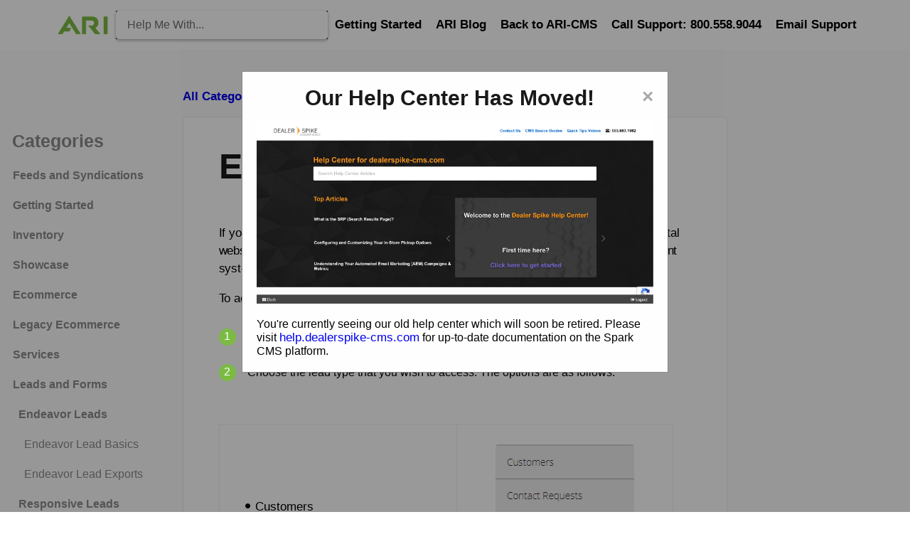

--- FILE ---
content_type: text/html; charset=utf-8
request_url: https://help.ari-cms.com/endeavor-leads/endeavor-leads
body_size: 113626
content:
<!DOCTYPE html>

<html lang="en">
  <head>
        <title>Endeavor Lead Basics - ARI - CMS help center</title>
    

      <meta name="description" content="This guide walks through the basics of accessing and reading leads from the Endeavor system for branded portals and ecommerce in the ARI CMS.">

    <meta name="viewport" content="width=device-width, initial-scale=1">

      <link rel="shortcut icon" href="https://files.helpdocs.io/6lqj4wn1nj/favico.png">

        <meta property="og:title" content="Endeavor Lead Basics">
        <meta property="twitter:title" content="Endeavor Lead Basics">
        <meta property="og:description" content="This guide walks through the basics of accessing and reading leads from the Endeavor system for branded portals and ecommerce in the ARI CMS.">
        <meta property="twitter:description" content="This guide walks through the basics of accessing and reading leads from the Endeavor system for branded portals and ecommerce in the ARI CMS.">
        <meta property="og:type" content="article">
        <meta property="twitter:card" content="summary_large_image">
        <meta property="og:image" content="https://files.helpdocs.io/6lqj4wn1nj/articles/idw64rxanr/1685143203662/endeavor-menu.png">
        <meta property="twitter:image:src" content="https://files.helpdocs.io/6lqj4wn1nj/articles/idw64rxanr/1685143203662/endeavor-menu.png">
        <meta property="og:url" content="https://help.ari-cms.com/endeavor-leads/endeavor-leads">
        <meta property="twitter:site" content="https://help.ari-cms.com">
        <meta property="article:published_time" content="2021-12-21T16:06:51Z">
        <meta property="article:modified_time" content="2023-06-27T11:17:45Z">
    

      <script type="application/ld+json">{"@context":"http://schema.org","@type":"TechArticle","articleBody":"If your website has been migrated from the Endeavor platform, you have a branded-portal website, or if your business does Ecommerce, there is a supplemental lead management system within the CMS that may apply to you and your business. To access your Endeavor leads: In the primary navigation menu, go to Endeavor Leads.. Choose the lead type that you wish to access. The options are as follows: Customers. Contact Requests. Finance Applications. Quote Requests. Brochure Requests. Saved Carts. Make Offer Requests. Best Price Requests. Service Appointment Requests. Inventory Notifications. Value Trade Requests. Schedule Test Drive Requests. When you click on any one of the lead types, a screen will open showing a table that summarizes your leads of that kind. All of the lead management forms are handled in very similar ways, with some minor differences. Each lead section will start with a default view of the last 1,000 leads with a status of \"New\" in a list form. The leads will be presented in chronological order, with the most recent lead at the top. Search for Leads: There can be hundreds of leads in the list, so the system has options for conducting searches. Using search filters at the top of the list, each type of lead can be filtered by the status (New, In Progress, or Completed, for example), the name of the person that entered the lead, their email address, and by date range. Set your filters and click the Search button to narrow your list.. View: Each lead entry has a View button on the right edge. This pulls up the detail screen for that lead, which allows you to change the lead status and add internal notes. Print: Each lead entry has a Print button on the right edge. This pulls up a print-friendly version of the lead that is sent to your printer via your standard printing program. Delete: Each lead entry has a Delete button on the right edge. This removes the lead from active list and sets the status to \"Deleted.\" That lead can still be searched for and recovered later if need be, but it will no longer show up on most active searches.. Download Requests: The lead management system allows you to download a full list of leads into a CSV format. Click the Download Requests button located above the list of leads to choose whether to open or save the CSV file. Spreadsheet programs will open up this file in a basic spreadsheet format. D ownload All Leads: The Contact Requests interface allows you to download summary information for all leads in the system. Click the Download All Leads button located above the list of leads to choose whether to open or save the CSV file. Spreadsheet programs will open up this file in a basic spreadsheet format...","articleSection":"Endeavor Leads","author":null,"dateCreated":"2021-12-21T16:06:51Z","dateModified":"2023-06-27T11:17:45Z","datePublished":"2021-12-21T16:06:51Z","headline":"Endeavor Lead Basics","image":"https://files.helpdocs.io/6lqj4wn1nj/articles/idw64rxanr/1685143203662/endeavor-menu.png","mainEntityOfPage":"https://help.ari-cms.com/endeavor-leads/endeavor-leads","publisher":{"@type":"Organization","logo":"https://files.helpdocs.io/6lqj4wn1nj/logo.png?t=1646950392634","name":"lv-ariknowledgebase"},"thumbnailUrl":"https://files.helpdocs.io/6lqj4wn1nj/articles/idw64rxanr/1685143203662/endeavor-menu.png","url":"https://help.ari-cms.com/endeavor-leads/endeavor-leads","version":19,"wordCount":469}</script>

      <link rel="canonical" href="https://help.ari-cms.com/endeavor-leads/endeavor-leads">


    

    <link rel="stylesheet" href="https://cdn.helpdocs.io/css/highlightjs-github-gist.min.css?v=1765798018">

    


    

        <!--<link rel="stylesheet" href="https://cdn.helpdocs.io/css/v4/bars.min.css">-->
<link rel="stylesheet" href="https://cdn.helpdocs.io/css/font-awesome.min.css">
<script src="https://code.jquery.com/jquery-3.6.0.min.js"></script>

<script type="text/javascript">
  window.hd_util_params = {
    disable_legacy_search_timers: true,
    enable_linking_headings: true,
    enable_zoomable_images: true,
    enable_back_to_top_button: true,
    enable_popups: true,
    enable_pre_languages: 'pre',
    search_article_template: `
      <div class="srHit scaleSmall">
        <a class="srLink" data-article-id="\{\{article_id\}\}" href="\{\{relative_url\}\}">
          <h4 class="srHitTitle">\{\{title\}\}</h4>
          <p class="srHitDescription">\{\{description\}\}</p>
        </a>
      </div>
    `
  };

  function ready(fn) {
    if (document.readyState != 'loading') {
      fn();
    } else if (document.addEventListener) {
      document.addEventListener('DOMContentLoaded', fn);
    } else {
      document.attachEvent('onreadystatechange', function() {
        if (document.readyState != 'loading') {
          fn();
        }
      });
    }
  }

  function addClass(el, className) {
    if (!el || !className) return;
    if (el.classList) {
      el.classList.add(className);
    } else {
      el.className += ' ' + className;
    }
  }

  function removeClass(el, className) {
    if (el.classList) {
      el.classList.remove(className);
    } else {
      el.className = el.className.replace(new RegExp('(^|\\b)' + className.split(' ').join('|') + '(\\b|$)', 'gi'), ' ');
    }
  }

  // Toggles menu bar SVG from 3 bars to a cross
  (function() {
    ready(function() {
      var mobileNav = document.querySelector('.hnMobileNavButton');

      mobileNav.addEventListener('click', function() {
        if (mobileNav && mobileNav.classList.contains('active')) {
          removeClass(mobileNav, 'active');
        } else {
          addClass(mobileNav, 'active');
        }
      });
    });
  })();

  // ** Add class when < 3 categories to avoid stretched cards **
  (function() {
    ready(function() {
      var categories = document.getElementById('categories');
      if (!categories) return;
      var cards = categories.querySelectorAll('.card');
      if (cards && cards.length <= 3) addClass(categories, 'fewCategories');
    });
  })();
</script>

<script>
var script = document.createElement('script');
script.type = 'text/javascript';
script.text = '!function(){var t=function(){var t=document.createElement("script");t.src="https://ws.audioeye.com/ae.js",t.type="text/javascript",t.setAttribute("async",""),document.getElementsByTagName("body")[0].appendChild(t)};"complete"!==document.readyState?window.addEventListener?window.addEventListener("load",t):window.attachEvent&&window.attachEvent("onload",t):t()}()';
document.body.appendChild(script);

</script>

<script>
  
/* ========================================================================
 * Bootstrap: carousel.js v3.4.1
 * https://getbootstrap.com/docs/3.4/javascript/#carousel
 * ========================================================================
 * Copyright 2011-2019 Twitter, Inc.
 * Licensed under MIT (https://github.com/twbs/bootstrap/blob/master/LICENSE)
 * ======================================================================== */

$(document).ready(function(){
+function ($) {
  'use strict';

  // CAROUSEL CLASS DEFINITION
  // =========================

  var Carousel = function (element, options) {
    this.$element    = $(element)
    this.$indicators = this.$element.find('.carousel-indicators')
    this.options     = options
    this.paused      = null
    this.sliding     = null
    this.interval    = null
    this.$active     = null
    this.$items      = null

    this.options.keyboard && this.$element.on('keydown.bs.carousel', $.proxy(this.keydown, this))

    this.options.pause == 'hover' && !('ontouchstart' in document.documentElement) && this.$element
      .on('mouseenter.bs.carousel', $.proxy(this.pause, this))
      .on('mouseleave.bs.carousel', $.proxy(this.cycle, this))
  }

  Carousel.VERSION  = '3.4.1'

  Carousel.TRANSITION_DURATION = 600

  Carousel.DEFAULTS = {
    interval: 5000,
    pause: 'hover',
    wrap: true,
    keyboard: true
  }

  Carousel.prototype.keydown = function (e) {
    if (/input|textarea/i.test(e.target.tagName)) return
    switch (e.which) {
      case 37: this.prev(); break
      case 39: this.next(); break
      default: return
    }

    e.preventDefault()
  }

  Carousel.prototype.cycle = function (e) {
    e || (this.paused = false)

    this.interval && clearInterval(this.interval)

    this.options.interval
      && !this.paused
      && (this.interval = setInterval($.proxy(this.next, this), this.options.interval))

    return this
  }

  Carousel.prototype.getItemIndex = function (item) {
    this.$items = item.parent().children('.item')
    return this.$items.index(item || this.$active)
  }

  Carousel.prototype.getItemForDirection = function (direction, active) {
    var activeIndex = this.getItemIndex(active)
    var willWrap = (direction == 'prev' && activeIndex === 0)
                || (direction == 'next' && activeIndex == (this.$items.length - 1))
    if (willWrap && !this.options.wrap) return active
    var delta = direction == 'prev' ? -1 : 1
    var itemIndex = (activeIndex + delta) % this.$items.length
    return this.$items.eq(itemIndex)
  }

  Carousel.prototype.to = function (pos) {
    var that        = this
    var activeIndex = this.getItemIndex(this.$active = this.$element.find('.item.active'))

    if (pos > (this.$items.length - 1) || pos < 0) return

    if (this.sliding)       return this.$element.one('slid.bs.carousel', function () { that.to(pos) }) // yes, "slid"
    if (activeIndex == pos) return this.pause().cycle()

    return this.slide(pos > activeIndex ? 'next' : 'prev', this.$items.eq(pos))
  }

  Carousel.prototype.pause = function (e) {
    e || (this.paused = true)

    if (this.$element.find('.next, .prev').length && $.support.transition) {
      this.$element.trigger($.support.transition.end)
      this.cycle(true)
    }

    this.interval = clearInterval(this.interval)

    return this
  }

  Carousel.prototype.next = function () {
    if (this.sliding) return
    return this.slide('next')
  }

  Carousel.prototype.prev = function () {
    if (this.sliding) return
    return this.slide('prev')
  }

  Carousel.prototype.slide = function (type, next) {
    var $active   = this.$element.find('.item.active')
    var $next     = next || this.getItemForDirection(type, $active)
    var isCycling = this.interval
    var direction = type == 'next' ? 'left' : 'right'
    var that      = this

    if ($next.hasClass('active')) return (this.sliding = false)

    var relatedTarget = $next[0]
    var slideEvent = $.Event('slide.bs.carousel', {
      relatedTarget: relatedTarget,
      direction: direction
    })
    this.$element.trigger(slideEvent)
    if (slideEvent.isDefaultPrevented()) return

    this.sliding = true

    isCycling && this.pause()

    if (this.$indicators.length) {
      this.$indicators.find('.active').removeClass('active')
      var $nextIndicator = $(this.$indicators.children()[this.getItemIndex($next)])
      $nextIndicator && $nextIndicator.addClass('active')
    }

    var slidEvent = $.Event('slid.bs.carousel', { relatedTarget: relatedTarget, direction: direction }) // yes, "slid"
    if ($.support.transition && this.$element.hasClass('slide')) {
      $next.addClass(type)
      if (typeof $next === 'object' && $next.length) {
        $next[0].offsetWidth // force reflow
      }
      $active.addClass(direction)
      $next.addClass(direction)
      $active
        .one('bsTransitionEnd', function () {
          $next.removeClass([type, direction].join(' ')).addClass('active')
          $active.removeClass(['active', direction].join(' '))
          that.sliding = false
          setTimeout(function () {
            that.$element.trigger(slidEvent)
          }, 0)
        })
        .emulateTransitionEnd(Carousel.TRANSITION_DURATION)
    } else {
      $active.removeClass('active')
      $next.addClass('active')
      this.sliding = false
      this.$element.trigger(slidEvent)
    }

    isCycling && this.cycle()

    return this
  }


  // CAROUSEL PLUGIN DEFINITION
  // ==========================

  function Plugin(option) {
    return this.each(function () {
      var $this   = $(this)
      var data    = $this.data('bs.carousel')
      var options = $.extend({}, Carousel.DEFAULTS, $this.data(), typeof option == 'object' && option)
      var action  = typeof option == 'string' ? option : options.slide

      if (!data) $this.data('bs.carousel', (data = new Carousel(this, options)))
      if (typeof option == 'number') data.to(option)
      else if (action) data[action]()
      else if (options.interval) data.pause().cycle()
    })
  }

  var old = $.fn.carousel

  $.fn.carousel             = Plugin
  $.fn.carousel.Constructor = Carousel


  // CAROUSEL NO CONFLICT
  // ====================

  $.fn.carousel.noConflict = function () {
    $.fn.carousel = old
    return this
  }


  // CAROUSEL DATA-API
  // =================

  var clickHandler = function (e) {
    var $this   = $(this)
    var href    = $this.attr('href')
    if (href) {
      href = href.replace(/.*(?=#[^\s]+$)/, '') // strip for ie7
    }

    var target  = $this.attr('data-target') || href
    var $target = $(document).find(target)

    if (!$target.hasClass('carousel')) return

    var options = $.extend({}, $target.data(), $this.data())
    var slideIndex = $this.attr('data-slide-to')
    if (slideIndex) options.interval = false

    Plugin.call($target, options)

    if (slideIndex) {
      $target.data('bs.carousel').to(slideIndex)
    }

    e.preventDefault()
  }

  $(document)
    .on('click.bs.carousel.data-api', '[data-slide]', clickHandler)
    .on('click.bs.carousel.data-api', '[data-slide-to]', clickHandler)

  $(window).on('load', function () {
    $('[data-ride="carousel"]').each(function () {
      var $carousel = $(this)
      Plugin.call($carousel, $carousel.data())
    })
  })

}(jQuery);

function PlayPauseToggle() {
	var $carousel = $(this).parents(".carousel");
	if( $carousel.attr("data-ride") ){
		$carousel.removeClass("paused");
	}
	else{
		$carousel.addClass("paused");
	}
	$(this).bind("click",function( event ){
		if( $carousel.hasClass("paused") ){
			$carousel.removeClass("paused");
		}
		else{
			$carousel.addClass("paused");
		}
		$carousel.carousel( $carousel.hasClass("paused") ? 'pause' :'cycle' );
		event.stopImmediatePropagation();
		return false;
	});
}
$(function() {
	$( $(".carousel-control.pause").each(PlayPauseToggle) );
});
( function($){
	if( !$.fn.DSCarousel ){
		// Prevent unnecessary recreation
		$.fn.DSCarousel = function (options){
			if( !this.length ){
				// there is only this to instantiate
				return $(this).DSSingleCarousel(options);
			}
			// this is an array of elements to instantiate
			for(var index=0; index<this.length; index++){
				$(this[index]).DSSingleCarousel(options);
			}
			return this;
		}
		$.fn.DSSingleCarousel = function(options){
			var data = $(this).data();
			if( data.instantiated ){
				// in case there are multiple calls to instantiate this
				return;
			}
			$(".carousel-indicators .item").removeClass("item");
			var defaults = $.extend({interval:data.interval,pause:data.pause},options);
			// Used to control the number of slides visible at various media sizes
			if( !$(this).attr("data-sizeControlElement") ){
				$(this).attr("data-sizeControlElement", defaults.sizeControlElement);
			}
			if( !$(this).attr("data-sizeControlElement") ){
				// only assign 'body .dvSIZECONTROL' when it is empty
				$(this).attr("data-sizeControlElement","body > .dvSIZECONTROL");
				if( !$( $(this).attr("data-sizeControlElement") ).length ){
				// only create a '.dvSIZECONTROL' div off the body if one does not exist
					$("body").append("<div class='dvSIZECONTROL'/>");
				}
			}
			$(this)
				.carousel(defaults)
				.data("instantiated",true);
			
		}
		function onPromoResize( imagesPerRow ){
			var currentImagesPerRow=$('div.item:first >ul>li',this).length;
			if( imagesPerRow == currentImagesPerRow ){
				if( !$(".carousel-inner .item.active",this).length ){
					$(".carousel-inner .item:first",this).addClass("active");
				}
				return;
			}
			var self = this;
			// Set the first node in the active slide.item to active so we can make it active when the redraw is complete
			if( $(".item.active",this).length ) {
				$(".item.active >ul>li:first",this).addClass("active");
			}
			var $nodes = $('div.item >ul>li',this).detach();
			$('div.item',this).remove();
			var $theItemsUL = null,item=0;
			$.each($nodes, function(index){
				var $node = $(this);
				if( (index % imagesPerRow) == 0 ){ 
					var $theItem = $("<div/>").addClass("item").attr("data-slide-number",item++);
					$theItemsUL = $("<ul />");
					$theItem.append($theItemsUL)
					$(".carousel-inner", self).append($theItem);
				}
				$theItemsUL.append($node);
			});
			//console.log("onPromoResize | nodes :" + $nodes.length + " imagesPerRow :" + imagesPerRow);
			if( $nodes.length % imagesPerRow ){
				// clone the missing remainder and prepend in reverse order, to the last slide Item
				var start = $nodes.length - imagesPerRow;
				var stop = $nodes.length-($nodes.length % imagesPerRow)-1;
				var runAddThis = $($nodes[stop]).find(".addthis_toolbox").length > 0;
				for(; stop >= start; stop--){
					$theItemsUL.prepend( $( $nodes[stop] ).clone() );
				}
				if( runAddThis ){
					addthis.toolbox('.addthis_toolbox');
				}
			}
			if( $(".item >ul>li.active",this).length ){
				$(".item >ul>li.active",this).parents(".item").addClass("active");
				$(".item >ul>li.active",this).removeClass("active");
			}
			else{
				$(".item:first",this).addClass("active");
			}
		}
		function ResizingStopped(){
			ResizeCarousels.prototype.resizeStarted = null;
			$(".carousel-promo").each(function(){
				//console.log("ResizingStopped | sizeControlElement :" + $(this).attr("data-sizeControlElement") + " imagesPerRow :" + $($(this).attr("data-sizeControlElement")).innerWidth())
				onPromoResize.call(this, $($(this).attr("data-sizeControlElement")).innerWidth() )
				$(this).carousel("cycle");
			});
		}
		function ResizeCarousels(){
			if( !ResizeCarousels.prototype.resizeStarted ){
				$(".carousel-promo").carousel("pause");
			}
			else{
				window.clearTimeout(ResizeCarousels.prototype.resizeStarted);
			}
			// Stopped dragging or resizing the window 
			ResizeCarousels.prototype.resizeStarted = window.setTimeout(ResizingStopped,200);
		}
		ResizeCarousels.prototype.resizeStarted = null;
		$(window).bind("load",ResizeCarousels).bind("resize",ResizeCarousels);
	}
})(jQuery);
});


</script>
    


        <style>
          *{box-sizing:border-box;-webkit-font-smoothing:antialiased;-moz-osx-font-smoothing:grayscale;font-smoothing:always;text-rendering:optimizeLegibility;-webkit-text-size-adjust:none;-ms-text-size-adjust:100;font-family:-apple-system,BlinkMacSystemFont,"Helvetica Neue",Helvetica,sans-serif}
#searchresults {position: relative; bottom: 70px;}
@media(max-width: 768px){
    #searchresults {bottom: 30px;}
}
.navRightItems .contactButton {display:none!important;}
body{margin:0;font-size:16px}
h1{font-size:50px;color:#191919}
h2{font-size:35px;color:#191919}
h3{font-size:30px;color:#191919}
h4{font-size:25px;color:#191919}
.articleHTML h4{font-size:25px;color:#191919;}
.articleHTML h4,
  h5 {
    font-weight: normal;
  }

  .articleHTML h5 {
    font-style: italic;
  }
h5{font-size:22px;color:#191919}
a{text-decoration:none !important;font-size:17px}
a:focus{outline:none !important}
a > span,a > img,p > span,p > img{display:inline-block;vertical-align:middle;line-height:normal}
.popup{position:absolute;border-radius:4px;background-color:#fff;box-shadow:0 2px 12px 0 rgba(0,0,0,0.26);overflow-y:scroll;padding:5px 20px}
.popup ul{list-style:none;padding:0 5px}
.popup ul li{margin:15px 0}
.popup ul li a{transition:opacity .25s ease,margin-left .25s ease}
.popup ul li a:hover{opacity:.6}
#overlay{position:fixed;display:none;width:100%;background-color:#6f6f6f;height:100%;opacity:.8;top:0;left:0;right:0;bottom:0;z-index:3;cursor:pointer}
.stickOnScroll{position:sticky;top:20px;height:calc(100vh - 50px);overflow-y:auto}
@media only screen and (max-width:1450px){.stickOnScroll{top:50px;height:calc(100vh - 150px)}
}
.three-col-center-focused-grid{display:-ms-grid;display:grid;-ms-grid-columns:1fr 4fr 1fr;grid-template-columns:1fr 4fr 1fr;grid-gap:0px 20px}
.three-col-small-center-focused-grid{display:-ms-grid;display:grid;-ms-grid-columns:1fr 3fr 1fr;grid-template-columns:1fr 3fr 1fr;grid-gap:1px 1px}
@media only screen and (max-width:1000px){.three-col-small-center-focused-grid{grid-gap:10px}
}
.three-col-left{-ms-grid-column:1;grid-column:1;-ms-grid-rows:1fr;grid-template-rows:1fr;padding-bottom:50px}
.three-col-center{-ms-grid-column:2;-ms-grid-column-span:1;grid-column:2/3;-ms-grid-rows:1fr;grid-template-rows:1fr;padding-bottom:50px}
.three-col-right{-ms-grid-column:3;grid-column:3;-ms-grid-rows:1fr;grid-template-rows:1fr;padding-bottom:50px}
@media only screen and (max-width:1000px){.three-col-center-focused-grid{-ms-grid-columns:0 1fr 0;grid-template-columns:0 1fr 0}
.three-col-small-center-focused-grid{-ms-grid-columns:0 1fr 0;grid-template-columns:0 1fr 0}
}
.card{display:-ms-grid;display:grid;grid-row:auto;border-radius:4px;padding:15px;grid-gap:15px;border:1px solid #eaeaea;-ms-grid-rows:minmax(0,50px);grid-template-rows:max-content;background-color:#fff;transition:box-shadow .2s ease;transition:box-shadow .2s ease,-webkit-box-shadow .2s ease;cursor:pointer;min-height:100%;word-break:break-word}
#categories.fewCategories .card{min-height:250px}
.cardLink:hover{text-decoration:none !important}
.card:hover{box-shadow:0 2px 4px 0 rgba(0,0,20,0.05)}
.cardTitle{margin:0}
.cCardIcon img{max-width:50px}
.authorship{font-weight:400;border-top:1px solid #eaeaea;-ms-flex-item-align:end;-ms-grid-row-align:end;-ms-flex-item-align:end;align-self:end;color:#616161;margin:0 -.9em;padding:.5em 1em 0 1em}
.authorshipText{margin:.2em 0 -.2em 0;font-size:13px;display:grid;grid-template-columns:2}
.authorshipAvatar{height:30px;border-radius:50%;border:2px solid #fff;z-index:2;grid-column:1}
.authorshipAvatar:not(:first-of-type){margin-left:-15px;z-index:2}
.ahAuthorshipTimestamp,.ahAuthorshipAuthor{grid-column:2}
.stack{position:relative}
.stack::before{content:'';background-color:#fff;border:1px solid #eaeaea;width:100%;height:100%;left:-1px;border-radius:4px;transform:translateY(5px);z-index:-1;position:absolute;will-change:transform;transition:transform .2s ease;transition:transform .2s ease,-webkit-transform .2s ease}
.stack:hover::before{transform:rotate(-3deg)}
.stack::after{content:'';background-color:#fff;border:1px solid #e6e6e6;width:100%;height:100%;left:-1px;border-radius:4px;transform:translateY(2px);z-index:-1;position:absolute;transition:transform .2s ease;transition:transform .2s ease,-webkit-transform .2s ease}
.stack:hover::after{transform:rotate(3deg)}
.stack:hover{cursor:pointer}
nav{display:-ms-grid;display:grid;-ms-grid-columns:1fr 4fr;grid-template-columns:1fr 4fr;padding:15px 70px;-ms-flex-align:center;align-items:center;background-color:transparent}
.navLeft{-ms-grid-column:1;grid-column:1;text-decoration:none;padding:5px}
.navRightItems{-ms-grid-column:4;grid-column:4;list-style:none}
.navRightItems ul{list-style-type:none;text-align:right;margin:0;padding:0}
.navRightItems li{display:inline;margin-left:5px;padding:5px}
.hnLogo{max-height:30px}
.hnBrand{margin-left:5px;font-size:20px;font-weight:500}
.hnItems li:hover,.ftItems li:hover{background-color:rgba(255,255,255,0.15);border-radius:5px}
.hnItems a{text-decoration:none !important;font-weight:600; color: black;}
.color-dot{width:8px;height:8px;border-radius:50%;background-color:#7cfc00;transition:background-color .5s ease}
.color-dot.maintenance{background-color:#00f}
.color-dot.minor,.color-dot.partialoutage{background-color:#f1c40f}
.color-dot.major,.color-dot.critical,.color-dot.down{background-color:#f00}
.hnStatus .color-description{vertical-align:initial}
.hnLang .hnLangCode,.ftLang .ftLangCode{text-transform:uppercase;vertical-align:top}
.hnLangFlag{fill:#fff}
.languageSwitcherPopup{right:30px;top:70px;z-index:4;display:none;max-height:60vh}
.contactPopup{position:fixed;width:100%;height:100%;right:0;top:0;z-index:10;display:none;max-height:100%;background-color:rgba(255,255,255,0.9);backdrop-filter:saturate(180%) blur(20px);overflow-x:hidden;animation:fadeBlurIn 2s cubic-bezier(.2,1,.2,1)}
.contactContainer{display:-ms-grid;display:grid;-ms-grid-columns:1fr 3fr 1fr;grid-template-columns:1fr 3fr 1fr;grid-gap:0 40px}
.contactPopup fieldset,.deflectionPopup fieldset,#doorbell-form fieldset{border:none}
.contactPopup .cpTitle{grid-column:2;grid-row:2;animation:fadeUpIn 3s cubic-bezier(.2,1,.2,1)}
#doorbell-title{margin:1em 0}
.contactPopup .cpCloseLink{padding:.5em;margin-left:1em;border-radius:50%;right:30px;top:30px;position:absolute;grid-column:3}
.contactPopup .cpCloseLink:hover{background-color:#eaeaea}
.contactPopup #contact-form{grid-column:2;grid-row:3}
.contactPopup .cpName,.contactPopup .cpEmail,.contactPopup .cpTextarea{display:block;padding:15px 0 0 0;font-size:18px}
.contactPopup .cpName input,.contactPopup .cpEmail input,.contactPopup .cpTextarea textarea{border:none;padding:1em .5em;font-size:18px;border-radius:4px;width:100%;background-color:rgba(255,255,255,0.9);border-width:2px;border-style:solid;border-color:#d0d0d0;transition:border-color .25s ease,transform .25s ease;transition:border-color .25s ease,transform .25s ease,-webkit-transform .25s ease}
.contactPopup .cpName input:focus,.contactPopup .cpEmail input:focus,.contactPopup .cpTextarea textarea:focus{outline:none}
.contactPopup .cpTextarea{resize:vertical}
.contactPopup .ticket-deflection-results{list-style:none;padding-left:0}
.contactPopup .ticket-deflection-result{margin:1em 0}
.contactPopup .cpSubmit{grid-column:2;grid-row:4;padding:1em;font-size:18px;cursor:pointer;border-radius:4px}
.contactPopup .cpLogo{filter:brightness(1.0);grid-row:1;grid-column:2;margin-top:1em;max-height:30px}
.contactPopup .cpBrand{color:#000;font-size:20px}
.contactPopup #deflectionTitle{display:none}
#doorbell-submit-button{padding:8px 22px;border:none;border-radius:4px;box-shadow:0 1px 2px 1px rgba(0,0,0,0.1);cursor:pointer;font-size:16px;font-weight:600;transition:box-shadow .1s ease-in;transition:box-shadow .1s ease-in,-webkit-box-shadow .1s ease-in;margin-bottom:1em}
.contactPopup .cpSubmit:hover{box-shadow:0 1px 2px 1px rgba(0,0,0,0.2)}
.contactPopup .cpSubmit:disabled{opacity:.5;cursor:not-allowed}
.contactPopup .cpName:focus,.contactPopup .cpEmail:focus,.contactPopup .cpTextarea:focus,#doorbell form textarea,#doorbell form input{outline:0 none}
@media only screen and (max-width:900px){.contactPopup .contactContainer{-ms-grid-columns:0 1fr 0;grid-template-columns:0 1fr 0;grid-gap:0 10px}
}
#doorbell-form #doorbell-title{font-weight:600}
#doorbell form textarea,#doorbell form #doorbell-email{border-radius:4px;padding:1em;border-color:#6f6f6f;border-style:solid;font-size:16px;transition:border-color .25s ease}
.hnMobileNavButton{margin:0 10px;position:absolute;right:20px;top:50px}
.hnMobileIcon{stroke: black;}
.hnMobileNavButton.active .hnMobileIconTopBar{transform:translateY(14px) translateX(0) rotate(-45deg) scale(1.1);transition:transform .75s ease;transition:transform .75s ease,-webkit-transform .75s ease}
.hnMobileNavButton .hnMobileIconTopBar{transform:translateY(0) translateX(0) rotate(0) scale(1.1);transition:transform .75s ease;transition:transform .75s ease,-webkit-transform .75s ease}
.hnMobileNavButton.active .hnMobileIconBottomBar{transform:translateY(-11px) translateX(10px) rotate(45deg) scale(1.1);transition:transform .75s ease;transition:transform .75s ease,-webkit-transform .75s ease}
.hnMobileNavButton .hnMobileIconBottomBar{transform:translateY(-4px) translateX(0) rotate(0) scale(1.1);transition:transform .75s ease;transition:transform .75s ease,-webkit-transform .75s ease}
.mobileMenuPopup{top:100px;left:5px;right:5px;z-index:3;max-height:60vh;font-weight:600}
@media only screen and (max-width:1000px){nav{-ms-grid-columns:0 1fr 0;grid-template-columns:0 1fr 0;grid-template-rows:1fr 1fr;padding:20px}
.hnLogo{max-height:50px;margin:10px;grid-row:1}
.hnBrand,.hnItems,.hnMobileItems{display:none;grid-row:1}
.hnItems{display:none}
.smallSearchContainer{grid-column:2;grid-row:2}
}
@media only screen and (min-width:1000px){.hnMobileItems,.hnMobileNavButton{display:none}
}
.scaleSmall{transition:transform .25s ease;transition:transform .25s ease,-webkit-transform .25s ease;will-change:transform}
.scaleSmall:hover{transform:scale(1.01)}
#search-container{display:-ms-grid;display:grid;-ms-grid-columns:1fr 5fr 1fr;grid-template-columns:1fr 5fr 1fr;padding:20px 0; }
#search-container.smallSearchContainer{display:-ms-grid;display:grid;-ms-grid-columns:150px;grid-template-columns:0;padding:0}
span.fa.fa-search{float:right;margin-right:1em;margin-top:-2em;font-size:1.25em;position:relative;z-index:2;color:#f44499}
@media only screen and (max-width:800px){#search-container{-ms-grid-columns:1fr 90% 1fr;grid-template-columns:1fr 90% 1fr}
}
.scTitle{-ms-grid-row:1;grid-row:1;-ms-grid-column:2;grid-column:2;margin-bottom:10px;animation:fadeUpIn 2s cubic-bezier(.2,1,.2,1); margin-top: 45px;color:#7bbb43 !important}
.scInstantSearch{display:block;-ms-grid-column:2;grid-column:2;-ms-grid-row:2;grid-row:2;width:100%;margin:0px 0px 65px;}
.scInstantSearch input{outline:none;-ms-grid-column:1;grid-column:1;border-radius:4px;padding:1em;background-color:#fff;border:none;box-shadow:0 2px 4px 0 rgba(0,0,0,0.16);-webkit-appearance:none;-moz-appearance:none;height:60px;display:block;width:100%;transition:box-shadow .25s ease;transition:box-shadow .25s ease,-webkit-box-shadow .25s ease;z-index:999}
.scInstantSearch input:focus{box-shadow:0 2px 4px 0 rgba(0,0,0,0.36)}
.scInstantSearch input,input::-webkit-input-placeholder{font-size:20px;color:#6f6f6f}
.srHit{padding:20px}
.srHitTitle,.spCardTitle{margin-top:0}
.srHit p{margin-bottom:0}
.srHit .permissionedArticle{margin-right:.3em}
.srHitDescription,.spCardDescription{color:#6f6f6f}
.srHit:hover,.spResult:hover{background-color:#f1f1f1;cursor:pointer;border-radius:4px}
span#no-results{display:table;margin:1em auto;font-weight:600}
.taHit,.faHit,.raHit{padding:0px 20px;margin:0 -1em}
.taHit:hover,.faHit:hover,.raHit:hover{cursor:pointer;border-radius:4px}
.taList{display:grid;grid-template-columns:1fr;grid-gap:0 35px;grid-auto-rows:1fr;-ms-flex-align:center;align-items:center}
.taHit{min-height:100%;animation:fadeUpInSlow 2.5s cubic-bezier(.2,1,.2,1)}
.raHit:hover{background-color:#fbfbfb}
.taHit:hover,.faHit:hover{background-color:rgba(255,255,255,0)}
#searchresults{-ms-grid-column:2;grid-column:2;-ms-grid-row:3;grid-row:3;border-radius:4px;box-shadow:0 2px 4px 0 rgba(0,0,0,0.16);background-color:#fff;margin:20px 0;z-index:3;height:60vh;overflow-y:scroll;display:none}
#searchresults.smallSearchHits{margin:0;display:block;position:absolute;top:60px;width:36.5%;display:none}
@media only screen and (max-width:1000px){#searchresults.smallSearchHits{top:170px;width:85vw}
}
#categoryContent{background-color:#fbfbfb}
#categories,#articles{display:-ms-grid;display:grid;grid-template-columns:repeat(auto-fill,minmax(250px,1fr));grid-auto-rows:1fr;z-index:1;position:relative;grid-gap:40px}
@media only screen and (max-width:1000px){#categories,#articles{grid-auto-rows:auto}
}
#categories{-ms-grid-row:2;grid-row:2;-ms-grid-column:2;grid-column:2}
#content > #categories{margin-bottom:2em}
#articles{-ms-grid-row:3;grid-row:3;-ms-grid-column:2;grid-column:2}
#searchPage{background-color:#fbfbfb}
#spResults,.spResult{margin:20px 0;min-height:5%}
#searches{display:-ms-grid;display:grid;-ms-grid-columns:1;grid-template-columns:1;z-index:1;position:relative;grid-gap:20px 60px;padding-top:50px}
.cTitle{grid-column:2;-ms-grid-row:2;grid-row:1;margin-top:100px}
.cCardIcon{-ms-grid-row:1;grid-row:1;-ms-grid-rows:minmax(0,50px);grid-template-rows:minmax(0,50px);z-index:2; color: #7bbb43;}
.cCardTitle{-ms-grid-row:2;grid-row:2;z-index:2}
.aCardTitle{-ms-grid-row:1;grid-row:1;margin-top:0;display:inline-grid;grid-gap:5px}
.cCardDescription{line-height:22px;-ms-grid-row:3;grid-row:3;font-size:16px;color:#6f6f6f;z-index:2;margin:0}
.aCardDescription{line-height:22px;-ms-grid-row:2;font-size:16px;grid-row:2;margin:0;color:#4c4c4c}
.cCardAuthorship{-ms-grid-row:4;grid-row:4;-ms-flex-item-align:end;-ms-grid-row-align:end;-ms-flex-item-align:end;align-self:end;font-weight:400;border-top:#eaeaea;color:#616161;margin:0 -.9em;padding:.5em 1em 0 1em;z-index:2}
.aCardAuthorship{-ms-grid-row:3;grid-row:3;-ms-flex-item-align:end;-ms-grid-row-align:end;-ms-flex-item-align:end;align-self:end;font-weight:400;border-top:1px solid #e6e6e6;color:#616161;margin:0 -1em;padding:.5em 1em 0 1em}
.cCardAuthorshipWrapper,.ahAuthorshipWrapper{margin:.2em 0 -.2em 0;font-size:14px;display:inline-grid;grid-template-columns:auto auto;-ms-flex-align:center;align-items:center}
.cCardAuthorshipAvatar,.aCardAuthorshipAvatar{height:30px;border-radius:50%;border:2px solid #fff;z-index:2}
.cCardAuthorshipAvatar:not(:first-of-type){margin-left:-15px;z-index:2}
.cCardAuthorshipMeta,.ahAuthorshipMeta{margin-left:.5em}
#sidenav{-ms-grid-column:1;grid-column:1;-ms-grid-row:2;grid-row:2;margin-left:10px;border-radius:0 4px 4px 0;min-width:180px;opacity:.5;transition:opacity .1s ease}
#articleContent #sidenav,#articleContent #tableOfContents{-ms-grid-row:1}
#sidenav.categoriesSidenav{grid-row:2}
#sidenav:hover{opacity:1;transition:opacity .5s ease}
.snmenu a.sidebar-category{padding-left:0;font-weight:600;color:#191919}
.snmenu a.sidebar-article,#tableOfContents a{padding-left:0;font-weight:400;color:#191919}
.snmenu div[id^="category"]:not(.in){display:none}
.snmenu a.sidebar-category p,.snmenu a.sidebar-article p{font-size:16px;padding:.25em .5em;border-radius:4px}
.snmenu a.sidebar-category .expanded,.snmenu a.sidebar-category .collapse,.snmenu a.sidebar-article p,.snmenu a.sidebar-article .current p{margin-bottom:7px}
#breadcrumbs{-ms-grid-row:1;grid-row:1;-ms-grid-column:2;grid-column:2;-ms-grid-columns:minmax(0,1fr) 3fr minmax(0,1fr);grid-template-columns:minmax(0,1fr) 3fr minmax(0,1fr);background-color:#fbfbfb;padding-top:20px}
@media only screen and (max-width:800px){#breadcrumbs{-ms-grid-columns:1fr 90% 1fr;grid-template-columns:1fr 90% 1fr}
}
.bcList{-ms-grid-column:2;-ms-grid-column-span:1;grid-column:2/3;font-size:16px}
.bcList .bcIcon{margin:0 5px}
.bcList .bcItem span{vertical-align:baseline}
.bcList ol{padding-left:0}
.bcList ul{list-style-type:none;text-align:left;padding-left:0}
.bcList li{display:inline;font-weight:600}
.bcList li:first-child{margin-left:0}
.bcList a{text-decoration:none}
#ahPrivateNotice{text-align:center;background-color:#fea;border-radius:4px}
#ahPrivateNotice p{margin-top:1rem}
#articleContent{background-color:#fbfbfb;padding-bottom:60px}
@media only screen and (max-width:1450px){#articleContent{padding:20px 0}
}
#articleCard{background-color:#fff;border:1px solid #eaeaea;padding:20px 50px 30px 50px;border-radius:4px}
#articleHeader{-ms-grid-column:2;grid-column:2;grid-row:auto;display:-ms-grid;display:grid;-ms-grid-columns:1fr;grid-template-columns:1fr}
#ahAuthorship{background-color:#fbfbfb;border-radius:50px;padding:0 10px}
#ahAuthorship.permissioned{background-color:#ffedb6}
#ahAuthorship.permissioned .ahPermissioned{float:right;margin:5px 10px}
#ahAuthorship.permissioned .ahPermissioned:hover{cursor:help}
h1.ahTitle{margin:20px 0}
#articleBody{margin-top:2em;z-index:1}
#articleBody p{font-size:17px;line-height:25px;font-weight:400;letter-spacing:-.22px;word-wrap:break-word}
#articleBody p span[data-hd-color],#articleBody p span[data-hd-highlight]{line-height:25px;margin-top:-.1em}
#articleBody img{display:inline-block;max-width:100%;height:auto;border-radius:4px;transition:transform .25s ease-in-out;transition:transform .25s ease-in-out,-webkit-transform .25s ease-in-out;cursor:zoom-in}
#articleBody img.zoomed{cursor:zoom-out;box-shadow:0 4px 14px 0 rgba(0,0,0,0.1);transform:scale(1.75);z-index:9;position:relative}
#articleBody blockquote{border-left:2px solid;padding-left:20px;font-style:italic;margin:30px 0}
#articleBody ol{counter-reset:li;margin-left:0;padding-left:0;margin-top:0}
#articleBody ol > li{position:relative;margin-left:2em;padding:15px 8px;list-style:none;line-height:20px}
#articleBody ol > li > p{margin:0}
#articleBody ol > li:before{content:counter(li);counter-increment:li;position:absolute;top:7px;left:-2em;box-sizing:border-box;width:1.5em;height:1.5em;margin-right:.2em;margin-top:.4em;border-style:none;border-radius:50%;line-height:1.4em;text-align:center;z-index:2;background-color:#7bbb43;color:#fff;}
#articleBody ol > li:after{position:absolute;left:-20px;top:25px;content:"";height:100%;width:0;border-left:1px solid transparent;z-index:1}
#articleBody ol > li:last-of-type:after{border:none}
#articleBody ol > li:before{content:counter(li,decimal) !important}
#articleBody ol ol > li:before{content:counter(li,lower-latin) !important}
#articleBody ol ol ol > li:before{content:counter(li,lower-roman) !important}
#articleBody h3,#articleBody h4,#articleBody h5{padding-top:10px;margin-bottom:5px;cursor:pointer}
#articleBody h3:hover::after,#articleBody h4:hover::after,#articleBody h5:hover::after{content:'#';font-weight:400;padding-left:5px;color:#6f6f6f;cursor:pointer}
#articleBody ul{list-style:none;margin-left:0;padding-left:0;margin:0}
#articleBody ul > li{position:relative;padding:.3em 38px;list-style:none;font-size:17px;text-indent:-1em}
@media only screen and (max-width:1000px){#articleBody ul > li{text-indent:0}
}
#articleBody ul > li > p{display:inline}
#articleBody ul > li::before{content:"•";padding-right:.25em;position:relative;top:.1em;font-size:1.5em}
#articleBody kbd{background-color:#fff;padding:3px;border:1px solid #fbfbfb;border-bottom:2px solid #fbfbfb;border-radius:5px}
#articleBody iframe{max-width:100% !important}
#articleBody .tip-callout{background-color:#fff;margin:1em 0;border:1px solid #e6e6e6;background-image:url("data:image/svg+xml,%3Csvg height='24' viewBox='0 0 24 24' width='24' xmlns='http://www.w3.org/2000/svg' xmlns:xlink='http://www.w3.org/1999/xlink'%3E%3CclipPath id='a'%3E%3Cpath d='m0 0h24v24h-24z'/%3E%3C/clipPath%3E%3Cg clip-path='url(%23a)'%3E%3Cpath d='m-194-231a11.921 11.921 0 0 1 -8.485-3.514 11.921 11.921 0 0 1 -3.515-8.486 11.921 11.921 0 0 1 3.515-8.485 11.921 11.921 0 0 1 8.485-3.515 11.923 11.923 0 0 1 8.486 3.514 11.921 11.921 0 0 1 3.514 8.486 11.921 11.921 0 0 1 -3.515 8.485 11.923 11.923 0 0 1 -8.485 3.515zm-2.49-16a3.222 3.222 0 0 0 -3.11 3.316 3.222 3.222 0 0 0 3.11 3.316h4.975c.945 0 3.088 1.409 3.109 1.423v-4.739a3.222 3.222 0 0 0 -3.11-3.316z' fill='%23088bfb' transform='translate(206 255)'/%3E%3C/g%3E%3C/svg%3E");border-top:3px solid #088afb;border-radius:4px;background-size:25px 25px;background-position:10px 13px;background-repeat:no-repeat;padding:13px 20px 15px 45px;font-size:17px;line-height:25px;letter-spacing:-.22px}
#articleBody .tip-callout > a{color:#088afb}
#articleBody .note-callout{background-color:#fff;margin:1em 0;border:1px solid #e6e6e6;background-image:url("data:image/svg+xml,%3Csvg height='24' viewBox='0 0 24 24' width='24' xmlns='http://www.w3.org/2000/svg' xmlns:xlink='http://www.w3.org/1999/xlink'%3E%3CclipPath id='a'%3E%3Cpath d='m0 0h24v24h-24z'/%3E%3C/clipPath%3E%3Cg clip-path='url(%23a)'%3E%3Cpath d='m-218-203a11.922 11.922 0 0 1 -8.486-3.515 11.922 11.922 0 0 1 -3.514-8.485 11.921 11.921 0 0 1 3.515-8.485 11.923 11.923 0 0 1 8.485-3.515 11.921 11.921 0 0 1 8.485 3.515 11.921 11.921 0 0 1 3.515 8.485 11.923 11.923 0 0 1 -3.514 8.486 11.921 11.921 0 0 1 -8.486 3.514zm-4.253-16.861a.986.986 0 0 0 -.426.177.662.662 0 0 0 -.182.363v8.582a.8.8 0 0 0 .182.417.842.842 0 0 0 .426.18h6.177a.692.692 0 0 0 .383-.18.749.749 0 0 0 .129-.417v-1.833h1.917a.731.731 0 0 0 .386-.145.55.55 0 0 0 .122-.356v-6.274a.759.759 0 0 0 -.122-.337.608.608 0 0 0 -.285-.177h-8.706z' fill='%23fbbd08' transform='translate(230 227)'/%3E%3C/g%3E%3C/svg%3E");border-top:3px solid #fbbd07;border-radius:4px;background-size:25px 25px;background-position:10px 13px;background-repeat:no-repeat;padding:13px 20px 15px 45px;font-size:17px;line-height:25px;letter-spacing:-.22px}
#articleBody .note-callout > a{color:#fbbd07}
#articleBody span > a{color:inherit}
#articleBody .warning-callout{background-color:#fff;margin:1em 0;border:1px solid #e6e6e6;background-image:url("data:image/svg+xml,%3Csvg height='24' viewBox='0 0 24 24' width='24' xmlns='http://www.w3.org/2000/svg' xmlns:xlink='http://www.w3.org/1999/xlink'%3E%3CclipPath id='a'%3E%3Cpath d='m0 0h24v24h-24z'/%3E%3C/clipPath%3E%3Cg clip-path='url(%23a)'%3E%3Cpath d='m-194-203a11.921 11.921 0 0 1 -8.485-3.515 11.921 11.921 0 0 1 -3.515-8.485 11.921 11.921 0 0 1 3.515-8.485 11.921 11.921 0 0 1 8.485-3.515 11.923 11.923 0 0 1 8.486 3.514 11.921 11.921 0 0 1 3.514 8.486 11.921 11.921 0 0 1 -3.515 8.485 11.923 11.923 0 0 1 -8.485 3.515zm0-8a.8.8 0 0 0 -.8.8.8.8 0 0 0 .8.8.8.8 0 0 0 .8-.8.8.8 0 0 0 -.8-.8zm0-9.6a.8.8 0 0 0 -.8.8v6.4a.8.8 0 0 0 .8.8.8.8 0 0 0 .8-.8v-6.4a.8.8 0 0 0 -.8-.8z' fill='%23ef4e4e' transform='translate(206 227)'/%3E%3C/g%3E%3C/svg%3E");border-top:3px solid #ef4e4d;border-radius:4px;background-size:25px 25px;background-position:10px 13px;background-repeat:no-repeat;padding:13px 20px 15px 45px;font-size:17px;line-height:25px;letter-spacing:-.22px}
#articleBody .warning-callout > a{color:#ef4e4d}
#articleBody .inline-code,code{background-color:#f9f9f9;padding:5px 10px;font-family:menlo,monospace,serif;font-size:14px;border-radius:4px}
#articleBody a.articleButton button{color:#fff;background-color:#f44499;border-radius:4px;border:none;padding:1em 1.5em;margin:.5em 1em .5em 0;cursor:pointer;font-weight:bold}
#articleBody a.articleButton button:hover{background-color:#f11780}
#toc{display:none}
#tableOfContents{-ms-grid-column:3;grid-column:3;-ms-grid-row:2;grid-row:2;font-size:15px;margin-right:1em;opacity:.5;transition:opacity .1s ease}
#tableOfContents .tocTitle{margin-bottom:0}
#tableOfContents:hover{opacity:1}
#tableOfContents ul{list-style:none;padding:0}
#tableOfContents ul ul{list-style:none;padding-left:20px}
#tableOfContents ul li{padding:4px 0;margin:5px 0}
@media only screen and (max-width:1250px){#tableOfContents{position:unset;height:100%;opacity:1}
}
#backToTop{position:fixed;opacity:0;right:150px;bottom:50px;z-index:100;padding:10px;border-radius:50%;height:50px;width:50px;background-color:#fff;border:1px solid #e6e6e6;box-shadow:0 4px 14px 0 rgba(0,0,0,0.1);cursor:pointer;transition:opacity .25s ease-in,bottom .25s ease}
#backToTop:focus{outline:none}
.backToTopIcon{stroke:#191919}
@media only screen and (max-width:1000px){#backToTop{left:25px;bottom:25px}
}
#lighthouse #Launcher{transition:bottom .25s ease}
#articleBody pre.hljs{background-size:15px;background-position:15px 14px;background-repeat:no-repeat;padding:16px 20px 15px 35px;background-color:#f9f9f9;border-radius:4px;width:52vw;display:block;overflow-x:auto;margin:1em auto}
@media only screen and (max-width:1000px){#articleBody pre.hljs{width:88vw}
}
#articleBody pre.hljs.javascript{background-image:url("data:image/svg+xml,%3Csvg viewBox='0 0 630 630' xmlns='http://www.w3.org/2000/svg'%3E%3Cpath d='m0 0h630v630h-630z' fill='%23f7df1e'/%3E%3Cpath d='m423.2 492.19c12.69 20.72 29.2 35.95 58.4 35.95 24.53 0 40.2-12.26 40.2-29.2 0-20.3-16.1-27.49-43.1-39.3l-14.8-6.35c-42.72-18.2-71.1-41-71.1-89.2 0-44.4 33.83-78.2 86.7-78.2 37.64 0 64.7 13.1 84.2 47.4l-46.1 29.6c-10.15-18.2-21.1-25.37-38.1-25.37-17.34 0-28.33 11-28.33 25.37 0 17.76 11 24.95 36.4 35.95l14.8 6.34c50.3 21.57 78.7 43.56 78.7 93 0 53.3-41.87 82.5-98.1 82.5-54.98 0-90.5-26.2-107.88-60.54zm-209.13 5.13c9.3 16.5 17.76 30.45 38.1 30.45 19.45 0 31.72-7.61 31.72-37.2v-201.3h59.2v202.1c0 61.3-35.94 89.2-88.4 89.2-47.4 0-74.85-24.53-88.81-54.075z'/%3E%3C/svg%3E")}
#articleBody pre.hljs.go{background-image:url("data:image/svg+xml,%3Csvg enable-background='new 0 0 401.98 559.472' height='559.472' viewBox='0 0 401.98 559.472' width='401.98' xmlns='http://www.w3.org/2000/svg'%3E%3Cg clip-rule='evenodd'%3E%3Cpath d='m10.634 300.493c.764 15.751 16.499 8.463 23.626 3.539 6.765-4.675 8.743-.789 9.337-10.015.389-6.064 1.088-12.128.744-18.216-10.23-.927-21.357 1.509-29.744 7.602-4.32 3.139-12.42 13.158-3.963 17.09' fill='%23f6d2a2' fill-rule='evenodd' stroke='%23000' stroke-linecap='round' stroke-width='3'/%3E%3Cpath d='m10.634 300.493c2.29-.852 4.717-1.457 6.271-3.528' fill='%23c6b198' fill-rule='evenodd' stroke='%23000' stroke-linecap='round' stroke-width='3'/%3E%3Cpath d='m46.997 112.853c-60.297-16.956-15.461-93.664 32.959-62.113z' fill='%236ad7e5' fill-rule='evenodd' stroke='%23000' stroke-linecap='round' stroke-width='3'/%3E%3Cpath d='m314.895 44.984c47.727-33.523 90.856 42.111 35.388 61.141z' fill='%236ad7e5' fill-rule='evenodd' stroke='%23000' stroke-linecap='round' stroke-width='3'/%3E%3Cpath d='m325.161 494.343c12.123 7.501 34.282 30.182 16.096 41.18-17.474 15.999-27.254-17.561-42.591-22.211 6.605-8.97 14.977-17.149 26.495-18.969z' fill='%23f6d2a2' fill-rule='evenodd' stroke='%23000' stroke-linecap='round' stroke-width='3'/%3E%3Cpath d='m341.257 535.522c-2.696-5.361-3.601-11.618-8.102-15.939' fill='none' stroke='%23000' stroke-linecap='round' stroke-width='3'/%3E%3Cpath d='m108.579 519.975c-14.229 2.202-22.238 15.039-34.1 21.558-11.178 6.665-15.454-2.134-16.461-3.92-1.752-.799-1.605.744-4.309-1.979-10.362-16.354 10.797-28.308 21.815-36.432 15.346-3.102 24.963 10.202 33.055 20.773z' fill='%23f6d2a2' fill-rule='evenodd' stroke='%23000' stroke-linecap='round' stroke-width='3'/%3E%3Cpath d='m58.019 537.612c.542-6.233 5.484-10.407 7.838-15.677' fill='none' stroke='%23000' stroke-linecap='round' stroke-width='3'/%3E%3Cg fill-rule='evenodd'%3E%3Cpath d='m49.513 91.667c-7.955-4.208-13.791-9.923-8.925-19.124 4.505-8.518 12.874-7.593 20.83-3.385z'/%3E%3Cpath d='m337.716 83.667c7.955-4.208 13.791-9.923 8.925-19.124-4.505-8.518-12.874-7.593-20.83-3.385z'/%3E%3Cpath d='m392.475 298.493c-.764 15.751-16.499 8.463-23.626 3.539-6.765-4.675-8.743-.789-9.337-10.015-.389-6.064-1.088-12.128-.744-18.216 10.23-.927 21.357 1.509 29.744 7.602 4.319 3.139 12.42 13.158 3.963 17.09' fill='%23f6d2a2' stroke='%23000' stroke-linecap='round' stroke-width='3'/%3E%3Cpath d='m392.475 298.493c-2.29-.852-4.717-1.457-6.271-3.528' fill='%23c6b198' stroke='%23000' stroke-linecap='round' stroke-width='3'/%3E%3Cpath d='m195.512 13.124c60.365 0 116.953 8.633 146.452 66.629 26.478 65.006 17.062 135.104 21.1 203.806 3.468 58.992 11.157 127.145-16.21 181.812-28.79 57.514-100.73 71.982-160 69.863-46.555-1.666-102.794-16.854-129.069-59.389-30.826-49.9-16.232-124.098-13.993-179.622 2.652-65.771-17.815-131.742 3.792-196.101 22.415-66.763 82.867-81.851 147.928-86.998' fill='%236ad7e5' stroke='%23000' stroke-linecap='round' stroke-width='3'/%3E%3Cpath d='m206.169 94.16c10.838 63.003 113.822 46.345 99.03-17.197-13.264-56.98-102.632-41.208-99.03 17.197' fill='%23fff' stroke='%23000' stroke-linecap='round' stroke-width='2.9081'/%3E%3Cpath d='m83.103 104.35c14.047 54.85 101.864 40.807 98.554-14.213-3.966-65.895-111.984-53.18-98.554 14.213' fill='%23fff' stroke='%23000' stroke-linecap='round' stroke-width='2.8214'/%3E%3Cpath d='m218.594 169.762c.046 8.191 1.861 17.387.312 26.101-2.091 3.952-6.193 4.37-9.729 5.967-4.89-.767-9.002-3.978-10.963-8.552-1.255-9.946.468-19.576.785-29.526z' fill='%23fff' stroke='%23000' stroke-linecap='round' stroke-width='3'/%3E%3Cellipse cx='107.324' cy='95.404' rx='14.829' ry='16.062'/%3E%3Cellipse cx='114.069' cy='99.029' fill='%23fff' rx='3.496' ry='4.082'/%3E%3Cellipse cx='231.571' cy='91.404' rx='14.582' ry='16.062'/%3E%3Cellipse cx='238.204' cy='95.029' fill='%23fff' rx='3.438' ry='4.082'/%3E%3Cpath d='m176.217 168.87c-6.47 15.68 3.608 47.035 21.163 23.908-1.255-9.946.468-19.576.785-29.526z' fill='%23fff' stroke='%23000' stroke-linecap='round' stroke-width='3'/%3E%3Cpath d='m178.431 138.673c-12.059 1.028-21.916 15.366-15.646 26.709 8.303 15.024 26.836-1.329 38.379.203 13.285.272 24.17 14.047 34.84 2.49 11.867-12.854-5.109-25.373-18.377-30.97z' fill='%23f6d2a2' stroke='%23231f20' stroke-linecap='round' stroke-width='3'/%3E%3Cpath d='m176.913 138.045c-.893-20.891 38.938-23.503 43.642-6.016 4.692 17.446-41.681 21.498-43.642 6.016-1.565-12.363 0 0 0 0z'/%3E%3C/g%3E%3C/g%3E%3C/svg%3E")}
#articleBody pre.hljs.coffeescript{background-image:url("data:image/svg+xml,%3Csvg xmlns='http://www.w3.org/2000/svg' viewBox='0 0 128 128'%3E%3Cpath d='M50.3 29.6c11.7-1 15-8.5 28.7-9.8 6.7-.6 11 .8 11.4 3.1.4 2.2-2.9 3.7-7 4-5.6.6-8-1.5-8.4-3.4-4.1.4-4.8 2.2-4.6 3.5.4 2.4 5.5 4.7 14.1 3.9 9.8-.8 13-4.6 12.2-8.5-1-5-8.5-9.2-22-8-17.3 1.6-17.2 9.5-28.9 10.5-4.8.4-7.5-.7-8-2.6-.3-1.9 2-2.8 4.8-3 2.6-.2 5.7.2 7.2 1 1.1-.6 1.5-1.1 1.3-1.8-.4-1.8-4-2.6-8.5-2.2-8.7.8-8.7 4.7-8.4 6.4 1.1 4.7 7.8 7.7 16.1 6.9zM108.9 49.4c-10.8 2.5-24.6 4.1-41.2 4.1-16.9 0-30.7-1.8-41.5-4.1-9.6-2.5-14.8-5.2-16.6-8 .9 6.3 2.5 12.4 4.6 18.2-2.4 1.5-4.7 3.5-6.7 6-3.8 4.8-5.5 10.4-5.2 15.9.3 5.5 3 10 7.3 13.5 4.5 3.5 9.3 4.5 14.8 3.5 2.1-.3 4.5-1.5 6.6-2.1-4.5 0-8.3-1.5-12.1-4.5-4.1-3-7-7.3-7.6-12.4-1-4.8 0-9.3 2.7-13.2.6-.8 1.2-1.4 1.9-2 1.5 3.8 3.3 7.4 5.2 10.9 4.1 6.3 8.3 11.8 12.4 17.7 1.8 3.5 3 7 3.8 10.4 2.7 3.8 6.6 6.5 11.4 7.9 5.9 2.1 12.1 2.9 18.4 2.9h.7c6.3 0 12.9-1 19-3 4.5-1.5 8.3-4 11.1-8h.3c.7-3 1.8-6.8 3.5-10.3 4.1-5.9 8.3-11.4 12.4-17.7 5.5-10 9.3-21.4 11.4-33.6-2.1 3-7.3 5.8-16.6 7.9zM26.2 40.7c10.8 2.7 24.6 4.1 41.2 4.1 16.9 0 30.4-1.5 41.2-4.1 11.4-2.7 16.9-6.3 16.9-9.6 0-2.5-2.5-4.8-7-6.6 1 .7 1.8 1.8 1.8 3 0 3.5-5.2 6.3-15.6 8.6-9.6 2.1-22 3.6-37 3.6-14.5 0-27.4-1.5-36.7-3.5-10-2.5-15.3-5.2-15.3-8.6 0-1.5.7-2.7 2.7-4.1-6.3 2.5-9.6 4.5-9.6 7.6.3 3.5 5.9 7 17.4 9.6z'%3E%3C/path%3E%3C/svg%3E")}
#articleBody pre.hljs.cpp{background-image:url("data:image/svg+xml,%3Csvg xmlns='http://www.w3.org/2000/svg' viewBox='0 0 128 128'%3E%3Cpath fill='%239C033A' d='M117.5 33.5l.3-.2c-.6-1.1-1.5-2.1-2.4-2.6l-48.3-27.8c-.8-.5-1.9-.7-3.1-.7-1.2 0-2.3.3-3.1.7l-48 27.9c-1.7 1-2.9 3.5-2.9 5.4v55.7c0 1.1.2 2.3.9 3.4l-.2.1c.5.8 1.2 1.5 1.9 1.9l48.2 27.9c.8.5 1.9.7 3.1.7 1.2 0 2.3-.3 3.1-.7l48-27.9c1.7-1 2.9-3.5 2.9-5.4v-55.8c.1-.8 0-1.7-.4-2.6zm-35.5 32.5v-4h5v-5h5v5h5v4h-5v5h-5v-5h-5zm3.3-14c-4.2-7.5-12.2-12.5-21.3-12.5-13.5 0-24.5 11-24.5 24.5s11 24.5 24.5 24.5c9.1 0 17.1-5 21.3-12.4l12.9 7.6c-6.8 11.8-19.6 19.8-34.2 19.8-21.8 0-39.5-17.7-39.5-39.5s17.7-39.5 39.5-39.5c14.7 0 27.5 8.1 34.3 20l-13 7.5zm29.7 14h-5v5h-4v-5h-6v-4h6v-5h4v5h5v4z'%3E%3C/path%3E%3C/svg%3E")}
#articleBody pre.hljs.css{background-image:url("data:image/svg+xml,%3Csvg xmlns='http://www.w3.org/2000/svg' viewBox='0 0 128 128'%3E%3Cpath fill='%231572B6' d='M8.76 1l10.055 112.883 45.118 12.58 45.244-12.626 10.063-112.837h-110.48zm89.591 25.862l-3.347 37.605.01.203-.014.467v-.004l-2.378 26.294-.262 2.336-28.36 7.844v.001l-.022.019-28.311-7.888-1.917-21.739h13.883l.985 11.054 15.386 4.17-.004.008v-.002l15.443-4.229 1.632-18.001h-32.282999999999994l-.277-3.043-.631-7.129-.331-3.828h34.748999999999995l1.264-14h-52.926l-.277-3.041-.63-7.131-.332-3.828h69.281l-.331 3.862z'%3E%3C/path%3E%3C/svg%3E")}
#articleBody pre.hljs.html{background-image:url("data:image/svg+xml,%3Csvg xmlns='http://www.w3.org/2000/svg' viewBox='0 0 128 128'%3E%3Cpath fill='%23E44D26' d='M9.032 2l10.005 112.093 44.896 12.401 45.02-12.387 10.015-112.107h-109.936zm89.126 26.539l-.627 7.172-.276 3.289h-52.665000000000006l1.257 14h50.156000000000006l-.336 3.471-3.233 36.119-.238 2.27-28.196 7.749v.002l-.034.018-28.177-7.423-1.913-21.206h13.815000000000001l.979 10.919 15.287 4.081h.043v-.546l15.355-3.875 1.604-17.579h-47.698l-3.383-38.117-.329-3.883h68.939l-.33 3.539z'%3E%3C/path%3E%3C/svg%3E")}
#articleBody pre.hljs.java{background-image:url("data:image/svg+xml,%3Csvg xmlns='http://www.w3.org/2000/svg' viewBox='0 0 128 128'%3E%3Cpath fill='%230074BD' d='M47.617 98.12s-4.767 2.774 3.397 3.71c9.892 1.13 14.947.968 25.845-1.092 0 0 2.871 1.795 6.873 3.351-24.439 10.47-55.308-.607-36.115-5.969zM44.629 84.455s-5.348 3.959 2.823 4.805c10.567 1.091 18.91 1.18 33.354-1.6 0 0 1.993 2.025 5.132 3.131-29.542 8.64-62.446.68-41.309-6.336z'%3E%3C/path%3E%3Cpath fill='%23EA2D2E' d='M69.802 61.271c6.025 6.935-1.58 13.17-1.58 13.17s15.289-7.891 8.269-17.777c-6.559-9.215-11.587-13.792 15.635-29.58 0 .001-42.731 10.67-22.324 34.187z'%3E%3C/path%3E%3Cpath fill='%230074BD' d='M102.123 108.229s3.529 2.91-3.888 5.159c-14.102 4.272-58.706 5.56-71.094.171-4.451-1.938 3.899-4.625 6.526-5.192 2.739-.593 4.303-.485 4.303-.485-4.953-3.487-32.013 6.85-13.743 9.815 49.821 8.076 90.817-3.637 77.896-9.468zM49.912 70.294s-22.686 5.389-8.033 7.348c6.188.828 18.518.638 30.011-.326 9.39-.789 18.813-2.474 18.813-2.474s-3.308 1.419-5.704 3.053c-23.042 6.061-67.544 3.238-54.731-2.958 10.832-5.239 19.644-4.643 19.644-4.643zM90.609 93.041c23.421-12.167 12.591-23.86 5.032-22.285-1.848.385-2.677.72-2.677.72s.688-1.079 2-1.543c14.953-5.255 26.451 15.503-4.823 23.725 0-.002.359-.327.468-.617z'%3E%3C/path%3E%3Cpath fill='%23EA2D2E' d='M76.491 1.587s12.968 12.976-12.303 32.923c-20.266 16.006-4.621 25.13-.007 35.559-11.831-10.673-20.509-20.07-14.688-28.815 8.548-12.834 32.229-19.059 26.998-39.667z'%3E%3C/path%3E%3Cpath fill='%230074BD' d='M52.214 126.021c22.476 1.437 57-.8 57.817-11.436 0 0-1.571 4.032-18.577 7.231-19.186 3.612-42.854 3.191-56.887.874 0 .001 2.875 2.381 17.647 3.331z'%3E%3C/path%3E%3C/svg%3E")}
#articleBody pre.hljs.json{background-image:url("data:image/svg+xml,%3Csvg height='160' width='160' xmlns='http://www.w3.org/2000/svg' xmlns:xlink='http://www.w3.org/1999/xlink'%3E%3ClinearGradient id='a'%3E%3Cstop offset='0'/%3E%3Cstop offset='1' stop-color='%23fff'/%3E%3C/linearGradient%3E%3ClinearGradient id='b' gradientTransform='matrix(.99884 0 0 .998699 689.00774 -388.84375)' gradientUnits='userSpaceOnUse' x1='-553.26971' x2='-666.11639' xlink:href='%23a' y1='525.90778' y2='413.0452'/%3E%3ClinearGradient id='c' gradientTransform='matrix(.99884 0 0 .998699 689.00774 -388.84375)' gradientUnits='userSpaceOnUse' x1='-666.11664' x2='-553.2699' xlink:href='%23a' y1='413.04492' y2='525.90759'/%3E%3Cg fill-rule='evenodd'%3E%3Cpath d='m79.8646 119.09957c35.39768 48.25534 70.03957-13.46852 69.98868-50.58675-.0602-43.88605-44.54091-68.41369-70.01768-68.41369-40.89242 0-79.8356 33.79608-79.8356 80.03589 0 51.396 44.64038 79.86497 79.8356 79.86497-7.96447-1.14675-34.5062-6.83395-34.86292-67.96677-.23987-41.3466 13.48757-57.86551 34.80527-50.59905.47743.17707 23.51392 9.26451 23.51392 38.95053 0 29.55992-23.42727 38.71487-23.42727 38.71487z' fill='url(%23c)'/%3E%3Cpath d='m79.82327 41.40081c-23.39005-8.06188-52.04302 11.21581-52.04302 49.82881 0 63.04798 46.72055 68.77037 52.38416 68.77037 40.89242 0 79.83559-33.79608 79.83559-80.03589 0-51.396-44.64038-79.86497-79.83559-79.86497 9.74811-1.35 52.54087 10.54991 52.54087 69.0368 0 38.14117-31.95286 58.90496-52.73547 50.03344-.47743-.17707-23.51392-9.26451-23.51392-38.95053 0-29.55992 23.36738-38.81803 23.36738-38.81803z' fill='url(%23b)'/%3E%3C/g%3E%3C/svg%3E")}
#articleBody pre.hljs.markdown{background-image:url("data:image/svg+xml,%3Csvg height='1024' width='1024' xmlns='http://www.w3.org/2000/svg'%3E%3Cpath d='m950.154 192h-876.308c-40.719 0-73.846 33.127-73.846 73.846v492.308c0 40.721 33.127 73.846 73.846 73.846h876.308c40.721 0 73.846-33.125 73.846-73.846v-492.308c0-40.719-33.125-73.846-73.846-73.846zm-374.154 511.875-128 .125v-192l-96 123.077-96-123.077v192h-128v-384h128l96 128 96-128 128-.125zm191.091 32-159.091-223.875h96v-192h128v192h96z'/%3E%3C/svg%3E")}
#articleBody pre.hljs.nginx{background-image:url("data:image/svg+xml,%3Csvg xmlns='http://www.w3.org/2000/svg' viewBox='0 0 128 128'%3E%3Cpath d='M24.5 50.5c-1.5 0-2.5 1.2-2.5 2.7v14.1l-15.9-16c-.8-.8-2.2-1-3.2-.6s-1.9 1.4-1.9 2.5v20.7c0 1.5 1.5 2.7 3 2.7s3-1.2 3-2.7v-14.1l16.1 16c.5.5 1.2.8 1.9.8.3 0 .4-.1.7-.2 1-.4 1.3-1.4 1.3-2.5v-20.6c0-1.5-1-2.8-2.5-2.8zM44.2 62.3c-1.4 0-2.7 1.4-2.7 2.8s1.3 2.8 2.7 2.8l6.6.4-1.5 3.7h-8.5l-4.2-7.9 4.3-8.1h9.1l2.1 4h5.5l-3.6-7.9-.8-1.1h-15.6l-.7 1.2-5.9 10.3-.7 1.3.7 1.3 5.8 10.3.8 1.6h15.1l.7-1.7 4.3-9 1.9-4.3h-4.4l-11 .3zM65 50.5c-1.4 0-3 1.3-3 2.7v6.8h6v-6.7c0-1.5-1.6-2.8-3-2.8zM95.4 50.8c-1-.4-2.4-.2-3.1.6l-16.3 16v-14.1c0-1.5-1-2.7-2.5-2.7s-2.5 1.2-2.5 2.7v20.7c0 1.1.7 2.1 1.7 2.5.3.1.7.2 1 .2.7 0 1.6-.3 2.1-.8l16.2-16v14.1c0 1.5 1 2.7 2.5 2.7s2.5-1.2 2.5-2.7v-20.7c0-1.1-.6-2.1-1.6-2.5zM117.2 63.6l8.4-8.4c1.1-1.1 1.1-2.8 0-3.8-1.1-1.1-2.8-1.1-3.8 0l-8.4 8.4-8.4-8.4c-1.1-1.1-2.8-1.1-3.8 0-1.1 1.1-1.1 2.8 0 3.8l8.4 8.4-8.4 8.4c-1.1 1.1-1.1 2.8 0 3.8.5.5 1.2.8 1.9.8s1.4-.3 1.9-.8l8.4-8.4 8.4 8.4c.5.5 1.2.8 1.9.8s1.4-.3 1.9-.8c1.1-1.1 1.1-2.8 0-3.8l-8.4-8.4zM62 73.9c0 1.4 1.5 2.7 3 2.7 1.4 0 3-1.3 3-2.7v-11.9h-6v11.9z'%3E%3C/path%3E%3C/svg%3E")}
#articleBody pre.hljs.perl{background-image:url("data:image/svg+xml,%3Csvg xmlns='http://www.w3.org/2000/svg' viewBox='0 0 43.17 48.65' width='2218' height='2500'%3E%3Ctitle%3Eperl%3C/title%3E%3Cpath d='M28 25.93a69.79 69.79 0 0 1 .86 7.53 7.42 7.42 0 0 1-1.31 4.41c-.21.75-.84 0-1.29 0-1.11 0-1.52-1.2-2.12-1.94s-.17-1.41.23-2c.43-.31.6-1 1.22-1s.54-.85.45-1.3c.41-.63.16-1.56.56-2.25.72-.32.51-1.44.76-2.07.2-.45 0-1.31.57-1.5 0 0 .07 0 .06.1M27.3.23c-.94-.11-1.65.53-2.44.89a18 18 0 0 1-2 .54c-.49 1-1.62 1.59-2.23 2.53a10 10 0 0 1-3.34 4.72c-2.22 1.15-3.34 3.65-4.07 6-.25.53-.21 1.31-.48 1.76-.88.25-.41-.9-.51-1.45-.13-.82.59-1.35.64-2.15a3.29 3.29 0 0 0 .36-1.85c-.1-1.43.33-3.17-.68-4.34-.6-.35-.41-1.09-.63-1.66a7.27 7.27 0 0 0-2.23-2c-.72-.07-1.38-1-2.12-.57-.46.54-1.31.53-1.58 1.25-.17.9-1.18.66-1.84.88-.84.33-1.92 0-2.61.67S-.28 7.1.06 8.23C.85 9.78 2.89 9 4 9.94A32 32 0 0 1 2.79 13a18.06 18.06 0 0 0-.08 4.09c.21 1.36-.14 3.11 1 4.07.65.24.61 1 .86 1.56s.73-.2.93.34c.58.32.06 1 .38 1.4a2.76 2.76 0 0 1 1.41.75A11.82 11.82 0 0 1 9 26.66c.4.82.91-.8 1.35-.19a1 1 0 0 0 1.41.5A5.1 5.1 0 0 0 14 26c.43 1.53.1 3.19.29 4.77a20.89 20.89 0 0 1 .5 3.51 16.86 16.86 0 0 1 .52 3.56 12.7 12.7 0 0 1-1.22 7.29 1.76 1.76 0 0 1-1.39 1.4c-.5.23-1.54.64-1.19 1.36 1.16 1 3 .89 4.33.38.88-.43.12-1.5.57-2.15.59-2.28.3-4.72 1-7a6.72 6.72 0 0 0 .59-3.69c.14-.77-.18-1.7.32-2.33a3.21 3.21 0 0 1 .81-2.1 26.44 26.44 0 0 0 .25-3.55 5.45 5.45 0 0 1 2.18-.22c0 .66-.47 1.42-.33 2.16a3.48 3.48 0 0 1-.45 2.41c-.31 1.3-.52 2.9.29 4 1.34 1.47 3.09 2.51 4.36 4.08a.92.92 0 0 1 .06 1.38 2.66 2.66 0 0 1-1.7 1.81c-.53.21-1.38 1-.76 1.55a6.61 6.61 0 0 0 3.75-.25c.82-.3.52-1.29.84-1.91a19.74 19.74 0 0 1 1.22 1.87c.51.76 1.39.13 2-.11a6.3 6.3 0 0 0-.65-3.22c-.28-.66-1.37-.68-1.32-1.49.54-2 1.88-3.56 2.94-5.25.88-.84.22-2.09.27-3.15a12 12 0 0 1 1.87-7.76 28.15 28.15 0 0 0 1.19 3.75A11 11 0 0 0 37 31.06c.41 1.42.3 3 .57 4.47a18.66 18.66 0 0 1-.42 7.62c.07.91-.79 1.58-.71 2.47.24.82 1.2.16 1.7.51a1.9 1.9 0 0 0 2.28-1A11.21 11.21 0 0 1 40 43a13.31 13.31 0 0 1-.44-6.52c.08-1.18.79-2.62-.13-3.63-.25-1.08.18-2.25-.08-3.36a23 23 0 0 1-.21-8.65c.16-.4 0-1.14.43-1.36a3.29 3.29 0 0 1 .54 2.16 6.61 6.61 0 0 1 .14 3.65c-.73.93-.28 2.19-.19 3.24.12.74.89.21 1-.25a20.93 20.93 0 0 0 1.62-3.93c.46-.62 0-1.35 0-2 .71-.09.44-.89.06-1.24-.38-1.28-.29-2.76-1.15-3.85a18.44 18.44 0 0 1-3.34-4.78c-.91-2.87-3.51-4.78-4.39-7.68A6.23 6.23 0 0 0 31.07.73a13.24 13.24 0 0 0-2-.73 10.88 10.88 0 0 1-1.77.22' fill='%23004065'/%3E%3C/svg%3E%0A")}
#articleBody pre.hljs.php{background-image:url("data:image/svg+xml,%3Csvg xmlns='http://www.w3.org/2000/svg' viewBox='0 0 128 128'%3E%3Cpath fill='%236181B6' d='M64 33.039c-33.74 0-61.094 13.862-61.094 30.961s27.354 30.961 61.094 30.961 61.094-13.862 61.094-30.961-27.354-30.961-61.094-30.961zm-15.897 36.993c-1.458 1.364-3.077 1.927-4.86 2.507-1.783.581-4.052.461-6.811.461h-6.253l-1.733 10h-7.301l6.515-34h14.04c4.224 0 7.305 1.215 9.242 3.432 1.937 2.217 2.519 5.364 1.747 9.337-.319 1.637-.856 3.159-1.614 4.515-.759 1.357-1.75 2.624-2.972 3.748zm21.311 2.968l2.881-14.42c.328-1.688.208-2.942-.361-3.555-.57-.614-1.782-1.025-3.635-1.025h-5.79l-3.731 19h-7.244l6.515-33h7.244l-1.732 9h6.453c4.061 0 6.861.815 8.402 2.231s2.003 3.356 1.387 6.528l-3.031 15.241h-7.358zm40.259-11.178c-.318 1.637-.856 3.133-1.613 4.488-.758 1.357-1.748 2.598-2.971 3.722-1.458 1.364-3.078 1.927-4.86 2.507-1.782.581-4.053.461-6.812.461h-6.253l-1.732 10h-7.301l6.514-34h14.041c4.224 0 7.305 1.215 9.241 3.432 1.935 2.217 2.518 5.418 1.746 9.39zM95.919 54h-5.001l-2.727 14h4.442c2.942 0 5.136-.29 6.576-1.4 1.442-1.108 2.413-2.828 2.918-5.421.484-2.491.264-4.434-.66-5.458-.925-1.024-2.774-1.721-5.548-1.721zM38.934 54h-5.002l-2.727 14h4.441c2.943 0 5.136-.29 6.577-1.4 1.441-1.108 2.413-2.828 2.917-5.421.484-2.491.264-4.434-.66-5.458s-2.772-1.721-5.546-1.721z'%3E%3C/path%3E%3C/svg%3E")}
#articleBody pre.hljs.python{background-image:url("data:image/svg+xml,%3Csvg height='109.8461' width='110.4211' xmlns='http://www.w3.org/2000/svg' xmlns:xlink='http://www.w3.org/1999/xlink'%3E%3ClinearGradient id='a' gradientUnits='userSpaceOnUse' x1='89.136749' x2='147.77737' y1='111.92053' y2='168.1012'%3E%3Cstop offset='0' stop-color='%23ffe052'/%3E%3Cstop offset='1' stop-color='%23ffc331'/%3E%3C/linearGradient%3E%3ClinearGradient id='b' gradientUnits='userSpaceOnUse' x1='55.549179' x2='110.14919' y1='77.070274' y2='131.85291'%3E%3Cstop offset='0' stop-color='%23387eb8'/%3E%3Cstop offset='1' stop-color='%23366994'/%3E%3C/linearGradient%3E%3Cg transform='translate(-44.9375 -67.46875)'%3E%3Cpath d='m99.75 67.46875c-28.031732.000002-26.28125 12.15625-26.28125 12.15625l.03125 12.59375h26.75v3.78125h-37.375s-17.9375-2.034276-17.9375 26.25c-.000002 28.28427 15.65625 27.28125 15.65625 27.28125h9.34375v-13.125s-.503652-15.65625 15.40625-15.65625h26.53125s14.90625.24096 14.90625-14.40625c0-14.647206 0-24.21875 0-24.21875 0-.000002 2.26318-14.65625-27.03125-14.65625zm-14.75 8.46875c2.661429-.000002 4.8125 2.151071 4.8125 4.8125.000002 2.661429-2.151071 4.8125-4.8125 4.8125-2.661429.000002-4.8125-2.151071-4.8125-4.8125-.000002-2.661429 2.151071-4.8125 4.8125-4.8125z' fill='url(%23b)'/%3E%3Cpath d='m100.5461 177.31485c28.03174 0 26.28125-12.15625 26.28125-12.15625l-.03125-12.59375h-26.75v-3.78125h37.375s17.9375 2.03427 17.9375-26.25001c.00001-28.284267-15.65625-27.281247-15.65625-27.281247h-9.34375v13.124997s.50366 15.65625-15.40625 15.65625c-15.909902 0-26.531252 0-26.531252 0s-14.90625-.24096-14.90625 14.40626v24.21875s-2.26318 14.65625 27.031252 14.65625zm14.75-8.46875c-2.66143 0-4.8125-2.15107-4.8125-4.8125s2.15107-4.8125 4.8125-4.8125 4.8125 2.15107 4.8125 4.8125c.00001 2.66143-2.15107 4.8125-4.8125 4.8125z' fill='url(%23a)'/%3E%3C/g%3E%3C/svg%3E")}
#articleBody pre.hljs.ruby{background-image:url("data:image/svg+xml,%3Csvg xmlns='http://www.w3.org/2000/svg' viewBox='0 0 128 128'%3E%3Cpath fill-rule='evenodd' clip-rule='evenodd' fill='%23D91404' d='M35.971 111.33c27.466 3.75 54.444 7.433 81.958 11.188-9.374-15.606-18.507-30.813-27.713-46.144l-54.245 34.956zM125.681 24.947c-2.421 3.636-4.847 7.269-7.265 10.907-8.304 12.493-16.607 24.986-24.903 37.485-.462.696-1.061 1.248-.41 2.321 8.016 13.237 15.969 26.513 23.942 39.777 1.258 2.095 2.53 4.182 4.157 6.192 1.612-32.193 3.223-64.387 4.834-96.58l-.355-.102zM16.252 66.22c.375.355 1.311.562 1.747.347 7.689-3.779 15.427-7.474 22.948-11.564 2.453-1.333 4.339-3.723 6.452-5.661 6.997-6.417 13.983-12.847 20.966-19.278.427-.395.933-.777 1.188-1.275 2.508-4.902 4.973-9.829 7.525-14.898-3.043-1.144-5.928-2.263-8.849-3.281-.396-.138-1.02.136-1.449.375-6.761 3.777-13.649 7.353-20.195 11.472-3.275 2.061-5.943 5.098-8.843 7.743-4.674 4.266-9.342 8.542-13.948 12.882-1.222 1.152-2.336 2.468-3.288 3.854-3.15 4.587-6.206 9.24-9.402 14.025 1.786 1.847 3.41 3.613 5.148 5.259zM44.354 59.949c-3.825 16.159-7.627 32.227-11.556 48.823 18.423-11.871 36.421-23.468 54.3-34.987-14.228-4.605-28.41-9.196-42.744-13.836zM120.985 25.103c-15.566 2.601-30.76 5.139-46.15 7.71 5.242 12.751 10.379 25.246 15.662 38.096 10.221-15.359 20.24-30.41 30.488-45.806zM44.996 56.644c14.017 4.55 27.755 9.01 41.892 13.6-5.25-12.79-10.32-25.133-15.495-37.737-8.815 8.059-17.498 15.999-26.397 24.137zM16.831 75.643c-4.971 11.883-9.773 23.362-14.662 35.048 9.396-.278 18.504-.547 27.925-.825-4.423-11.412-8.759-22.6-13.263-34.223zM30.424 101.739l.346-.076c3.353-13.941 6.754-27.786 10.177-42.272-7.636 3.969-14.92 7.754-22.403 11.644 3.819 9.926 7.891 20.397 11.88 30.704zM115.351 22.842c-4.459-1.181-8.918-2.366-13.379-3.539-6.412-1.686-12.829-3.351-19.237-5.052-.801-.213-1.38-.352-1.851.613-2.265 4.64-4.6 9.245-6.901 13.868-.071.143-.056.328-.111.687 13.886-2.104 27.679-4.195 41.47-6.285l.009-.292zM89.482 12.288l36.343 10.054c-2.084-5.939-4.017-11.446-6.005-17.11l-30.285 6.715-.053.341zM33.505 114.007c-4.501-.519-9.122-.042-13.687.037-3.75.063-7.5.206-11.25.323-.386.012-.771.09-1.156.506 31.003 2.866 62.005 5.732 93.007 8.6l.063-.414c-9.938-1.357-19.877-2.714-29.815-4.07-12.384-1.691-24.747-3.551-37.162-4.982zM2.782 99.994c3.995-9.27 7.973-18.546 11.984-27.809.401-.929.37-1.56-.415-2.308-1.678-1.597-3.237-3.318-5.071-5.226-2.479 12.24-4.897 24.177-7.317 36.113l.271.127c.185-.297.411-.578.548-.897zM81.522 9.841c6.737-1.738 13.572-3.097 20.367-4.613.44-.099.87-.244 1.303-.368l-.067-.332c-9.571 1.287-19.141 2.575-29.194 3.928 2.741 1.197 4.853 2.091 7.591 1.385z'%3E%3C/path%3E%3C/svg%3E")}
#articleBody pre.hljs.shell-session,#articleBody pre.hljs.shell{background-image:url("data:image/svg+xml,%3Csvg height='1024' width='896' xmlns='http://www.w3.org/2000/svg'%3E%3Cpath d='m831 127h-768c-35.35 0-64 28.65-64 64v640c0 35.35 28.65 64 64 64h768c35.35 0 64-28.65 64-64v-640c0-35.35-28.65-64-64-64zm-704 448 128-128-128-128 64-64 192 192-192 192zm512 64h-256v-64h256z'/%3E%3C/svg%3E")}
#articleBody pre::before{content:attr(data-content);display:table;clear:both;text-transform:uppercase;font-size:10px;padding-bottom:20px;font-weight:700;color:#191919}
#articleBody pre,#articleBody pre span{font-family:menlo,monospace,serif;font-size:14px}
#articleBody table{border-collapse:collapse;border-spacing:0;max-width:50vw;margin:30px 0;display:inline-block;overflow-x:scroll}
@media only screen and (max-width:1000px){#articleBody table{max-width:90vw}
}
#articleBody table thead{background-color:rgba(0,0,0,0.06);border-radius:4px 0 0 0}
#articleBody table thead th:first-of-type{border-radius:4px 0 0 0}
#articleBody table thead th:last-of-type{border-radius:0 4px 0 0}
#articleBody table thead p{font-weight:bold}
#articleBody table tr:nth-child(even){background-color:rgba(0,0,0,0.01)}
#articleBody table tbody{border-top:1px solid #f0f0f0}
#articleBody table tbody td{padding:1em;border-right:1px solid #f0f0f0;border-bottom:1px solid #f0f0f0;font-size:14px}
#articleBody table tbody td:first-of-type{border-left:1px solid #f0f0f0}
#articleBody table pre{max-width:25vw}
#articleBody details{background:#b7cbeb;padding:1em 1.5em;line-height:1.5em;border-radius:3px;margin-top:1em}
#articleBody details + details{border-top:3px solid #fff;border-radius:0 0 3px 3px;margin-top:-3px}
#articleBody details + *:not(details){margin-top:1em}
#articleBody details div{padding-top:.5em}
#articleBody details div p:last-child{margin-bottom:.5em}
#articleBody details summary{color:#0047a1;margin-left:-.5em;padding-left:.5em;font-weight:bold;cursor:pointer;display:list-item}
.ahAvatar{max-height:30px;border-radius:50%;margin-right:5px}
.ahMeta{margin:10px 0}
#feedback{-ms-grid-column:2;grid-column:2;grid-row:auto;display:-ms-grid;display:grid;-ms-grid-columns:1fr;grid-template-columns:1fr;background-color:#fbfbfb;border-radius:4px;padding:30px;margin:3em 0;text-align:center}
.fbTitle{-ms-grid-column:1;grid-column:1;grid-row:auto}
.fbButtons{position:relative;display:inline-block;vertical-align:middle}
.fbButtons button{-ms-grid-column:2;grid-column:2;grid-row:auto;-ms-flex-item-align:center;-ms-grid-row-align:center;-ms-flex-item-align:center;align-self:center;background:none;border:none;cursor:pointer;will-change:transform}
.fbButtons button:hover{transform:translateY(-3px);transition:transform .15s ease;transition:transform .15s ease,-webkit-transform .15s ease}
.fbButtons button:focus{outline:none}
.fbPositiveIcon:hover .fbHighlightFill,.fbNeutralIcon:hover .fbHighlightFill,.fbNegativeIcon:hover .fbHighlightFill{transition:fill .25s ease}
.fbPositiveIcon:active,.fbNeutralIcon:active,.fbNegativeIcon:active{transform:scale(.9);transition:transform .25s ease;transition:transform .25s ease,-webkit-transform .25s ease}
.fbPositiveIcon:hover .fbHighlightStroke,.fbNeutralIcon:hover .fbHighlightStroke,.fbNegativeIcon:hover .fbHighlightStroke{transition:stroke .25s ease}
#relatedArticles{-ms-grid-column:2;grid-column:2;grid-row:auto}
#prevNext{display:-ms-grid;display:grid;-ms-grid-columns:1fr 1fr;grid-template-columns:1fr 1fr;grid-gap:5px 20px;margin:3em 0}
@media only screen and (max-width:1000px){#prevNext{display:block}
}
#prevNext .pnPrev,#prevNext .pnNext{padding:5px 30px;border:1px solid #eaeaea;border-radius:4px;box-shadow:0 4px 10px 0 rgba(0,0,0,0.03);transition:border-color .25s ease,transform .25s ease;transition:border-color .25s ease,transform .25s ease,-webkit-transform .25s ease;min-height:100%}
#prevNext .pnPrev .pnPrevTitle,#prevNext .pnNext .pnNextTitle{padding:0 15px}
#prevNext .pnPrev{display:-ms-grid;display:grid;text-align:right;-ms-grid-columns:5% 95%;grid-template-columns:5% 95%;-ms-flex-align:center;align-items:center;-ms-grid-column:1;grid-column:1}
#prevNext .pnPrevLink{-ms-grid-column:1;grid-column:1}
#prevNext .pnPrev svg{transform:rotate(-90deg)}
#prevNext .pnNext{display:-ms-grid;display:grid;text-align:left;-ms-grid-columns:95% 5%;grid-template-columns:95% 5%;-ms-flex-align:center;align-items:center;-ms-grid-column:2;grid-column:2}
#prevNext .pnNextLink{-ms-grid-column:2;grid-column:2}
#prevNext .pnNext svg{transform:rotate(90deg)}
#prevNext .pnPrev:hover,#prevNext .pnNext:hover{transform:translateY(-2px)}
.smallInstantSearch{display:block;-ms-grid-column:2;grid-column:2;width:100%}
.smallInstantSearch input{outline:none;-ms-grid-column:2;grid-column:2;border-radius:4px;padding:0 1em;background-color:#fff;border:none;box-shadow:0 2px 4px 0 rgba(0,0,0,0.16);-webkit-appearance:none;height:40px;display:block;width:100%}
.smallInstantSearch input:focus{box-shadow:0 2px 4px 0 rgba(0,0,20,0.3);z-index:9999}
.smallInstantSearch input,input::-webkit-input-placeholder{font-size:16px}
@media only screen and (max-width:1200px){#tableOfContents{-ms-grid-column:2;grid-column:2;-ms-grid-row:2;grid-row:2}
.smallInstantSearch{-ms-grid-row:2;grid-row:2}
}
@media only screen and (max-width:1200px){.hnStatus{display:none}
}
@media only screen and (max-width:1000px){#articleCard{padding:0 10px 40px 10px}
#topArticles{grid-template-columns:repeat(auto-fit,minmax(250px,1fr))}
.taTitle,.taCard{-ms-grid-column:2;grid-column:2;grid-row:auto}
#categories{grid-template-columns:repeat(auto-fit,minmax(250px,1fr))}
}
@media only screen and (max-width:800px){footer{-ms-grid-columns:0 1fr 0;grid-template-columns:0 1fr 0;padding:20px}
.ftPoweredBy span{display:none}
}
@media only screen and (max-width:1200px){#sidenav{display:none}
}
.fillWhite{fill:#fff}
.fillGrey{fill:#6f6f6f}
@keyframes fadeUpIn{0%{opacity:0;transform:translateY(40px)}
100%{opacity:1;transform:translateY(0)}
}
@keyframes fadeBlurIn{0%{opacity:0;-webkit-backdrop-filter:saturate(180%) blur(0);backdrop-filter:saturate(180%) blur(0);background-color:rgba(255,255,255,0)}
100%{opacity:1;-webkit-backdrop-filter:saturate(180%) blur(20px);backdrop-filter:saturate(180%) blur(20px);background-color:rgba(255,255,255,0.9)}
}
@keyframes fadeUpInSlow{0%{opacity:0;transform:translateY(40px)}
30%{opacity:0;transform:translateY(40px)}
100%{opacity:1;transform:translateY(0)}
}
#homeBanner .scTitle, #homeBanner .taTitle {
 font-size: 32px;
 color: #7bbb43
}
#homeBanner .taTitle {
	font-size: 26px;
}
#homeBanner #search-container {
    background-color: #1d1d1d;
    background-image: url(https://files.helpdocs.io/6lqj4wn1nj/articles/11bvgkr8em/1647834066352/y-2-w-1-fw-t.jpg);
    background-size: cover;
}
#homeBanner .taCardTitle {
    color: white;
    font-size: 18px;
}
.img-responsive,
.thumbnail > img,
.thumbnail a > img,
.carousel-inner > .item > img,
.carousel-inner > .item > a > img {
  display: block;
  max-width: 100%;
  height: auto;
}
#top-carousel-container {
    display: grid;
    grid-template-columns: 1fr 1fr;
    grid-column: 2;
    grid-row: 3;
}
#help-center-slideshow {
    padding-top: 10px;
    grid-column: 2;
    grid-row: 1;
    margin-bottom: 5px;
    position: relative;
    overflow: hidden;
    padding-top: 56.25%;
}
#topArticles, #featuredArticles {
    -ms-grid-column: 1;
    grid-column: 1;
    -ms-grid-row: 1;
    grid-row: 1;
    border-radius: 4px;
    margin-bottom: 20px;
    animation: fadeUpInSlow 1.75s cubic-bezier(.2,1,.2,1);
}
@media(max-width: 992px){
#top-carousel-container {
    grid-template-columns: 1fr;
}
#help-center-slideshow {
    grid-column: 1;
}
#topArticles, #featuredArticles {
    grid-row: 2;
}
}
@media(max-width: 1200px) and (min-width: 992px){
	#help-center-slideshow .carousel-control {top: 30%;}
}
@media(max-width: 992px){
	.scInstantSearch{margin:0px 0px 20px;}
	#homeBanner .scTitle, #homeBanner .taTitle {
		font-size: 18px;
		margin-top: 5px;
		margin-bottom: 5px;
	}
	nav {
		grid-template-rows: 1fr;
	}
	#topArticles, #featuredArticles {
		margin-top: 20px;
	}
	#homeBanner .taTitle {
		font-size: 26px;
	}
}
@media(min-width: 1200px){
	.scTitle {
		margin-top: 45px;
	}
	#homeBanner .taTitle {
		margin-top: 0px;
	}
}

.carousel {
  position: relative;
}

.carousel.pointer-event {
  touch-action: pan-y;
}

.carousel-inner {
  position: absolute;
  width: 100%;
  overflow: hidden;
  top: 0;
  left: 0;
  right: 0;
  bottom: 0;
  height: 100%;
}
.carousel-inner::after {
  display: block;
  clear: both;
  content: "";
}

.carousel-item {
  position: relative;
  display: none;
  float: left;
  width: 100%;
  margin-right: -100%;
  -webkit-backface-visibility: hidden;
  backface-visibility: hidden;
  transition: transform 0.6s ease-in-out;
}
@media (prefers-reduced-motion: reduce) {
  .carousel-item {
    transition: none;
  }
}

.carousel-item.active,
.carousel-item-next,
.carousel-item-prev {
  display: block;
}

/* rtl:begin:ignore */
.carousel-item-next:not(.carousel-item-start),
.active.carousel-item-end {
  transform: translateX(100%);
}

.carousel-item-prev:not(.carousel-item-end),
.active.carousel-item-start {
  transform: translateX(-100%);
}

/* rtl:end:ignore */
.carousel-fade .carousel-item {
  opacity: 0;
  transition-property: opacity;
  transform: none;
}
.carousel-fade .carousel-item.active,
.carousel-fade .carousel-item-next.carousel-item-start,
.carousel-fade .carousel-item-prev.carousel-item-end {
  z-index: 1;
  opacity: 1;
}
.carousel-fade .active.carousel-item-start,
.carousel-fade .active.carousel-item-end {
  z-index: 0;
  opacity: 0;
  transition: opacity 0s 0.6s;
}
@media (prefers-reduced-motion: reduce) {
  .carousel-fade .active.carousel-item-start,
.carousel-fade .active.carousel-item-end {
    transition: none;
  }
}

.carousel-control-prev,
.carousel-control-next {
  position: absolute;
  top: 0;
  bottom: 0;
  z-index: 1;
  display: flex;
  align-items: center;
  justify-content: center;
  width: 15%;
  padding: 0;
  color: #fff;
  text-align: center;
  background: none;
  border: 0;
  opacity: 0.5;
  transition: opacity 0.15s ease;
  cursor: pointer;
}
@media (prefers-reduced-motion: reduce) {
  .carousel-control-prev,
.carousel-control-next {
    transition: none;
  }
}
.carousel-control-prev:hover, .carousel-control-prev:focus,
.carousel-control-next:hover,
.carousel-control-next:focus {
  color: #fff;
  text-decoration: none;
  outline: 0;
  opacity: 0.9;
}

.carousel-control-prev-icon,
.carousel-control-next-icon {
  display: inline-block;
  width: 2rem;
  height: 2rem;
  background-repeat: no-repeat;
  background-position: 50%;
  background-size: 100% 100%;
}

/* rtl:options: {
  "autoRename": true,
  "stringMap":[ {
    "name"    : "prev-next",
    "search"  : "prev",
    "replace" : "next"
  } ]
} */
.carousel-control-prev-icon {
  background-image: url("data:image/svg+xml,%3csvg xmlns='http://www.w3.org/2000/svg' viewBox='0 0 16 16' fill='%23fff'%3e%3cpath d='M11.354 1.646a.5.5 0 0 1 0 .708L5.707 8l5.647 5.646a.5.5 0 0 1-.708.708l-6-6a.5.5 0 0 1 0-.708l6-6a.5.5 0 0 1 .708 0z'/%3e%3c/svg%3e");
}

.carousel-control-next-icon {
  background-image: url("data:image/svg+xml,%3csvg xmlns='http://www.w3.org/2000/svg' viewBox='0 0 16 16' fill='%23fff'%3e%3cpath d='M4.646 1.646a.5.5 0 0 1 .708 0l6 6a.5.5 0 0 1 0 .708l-6 6a.5.5 0 0 1-.708-.708L10.293 8 4.646 2.354a.5.5 0 0 1 0-.708z'/%3e%3c/svg%3e");
}

.carousel-indicators {
  position: absolute;
  right: 0;
  bottom: 0;
  left: 0;
  z-index: 2;
  display: flex;
  justify-content: center;
  padding: 0;
  margin-right: 15%;
  margin-bottom: 1rem;
  margin-left: 15%;
  list-style: none;
}
.carousel-indicators [data-bs-target] {
  box-sizing: content-box;
  flex: 0 1 auto;
  width: 30px;
  height: 3px;
  padding: 0;
  margin-right: 3px;
  margin-left: 3px;
  text-indent: -999px;
  cursor: pointer;
  background-color: #fff;
  background-clip: padding-box;
  border: 0;
  border-top: 10px solid transparent;
  border-bottom: 10px solid transparent;
  opacity: 0.5;
  transition: opacity 0.6s ease;
}
@media (prefers-reduced-motion: reduce) {
  .carousel-indicators [data-bs-target] {
    transition: none;
  }
}
.carousel-indicators .active {
  opacity: 1;
}

.carousel-caption {
  position: absolute;
  right: 15%;
  bottom: 1.25rem;
  left: 15%;
  padding-top: 1.25rem;
  padding-bottom: 1.25rem;
  color: #fff;
  text-align: center;
}

.carousel-dark .carousel-control-prev-icon,
.carousel-dark .carousel-control-next-icon {
  filter: invert(1) grayscale(100);
}
.carousel-dark .carousel-indicators [data-bs-target] {
  background-color: #000;
}
.carousel-dark .carousel-caption {
  color: #000;
}
.d-inline {
  display: inline !important;
}

.d-inline-block {
  display: inline-block !important;
}

.d-block {
  display: block !important;
}

.d-grid {
  display: grid !important;
}

.d-table {
  display: table !important;
}

.d-table-row {
  display: table-row !important;
}

.d-table-cell {
  display: table-cell !important;
}

.d-flex {
  display: flex !important;
}

.d-inline-flex {
  display: inline-flex !important;
}

.d-none {
  display: none !important;
}

.w-25 {
  width: 25% !important;
}

.w-50 {
  width: 50% !important;
}

.w-75 {
  width: 75% !important;
}

.w-100 {
  width: 100% !important;
}

.w-auto {
  width: auto !important;
}

.mw-100 {
  max-width: 100% !important;
}

.vw-100 {
  width: 100vw !important;
}

.min-vw-100 {
  min-width: 100vw !important;
}

.h-25 {
  height: 25% !important;
}

.h-50 {
  height: 50% !important;
}

.h-75 {
  height: 75% !important;
}

.h-100 {
  height: 100% !important;
}

.h-auto {
  height: auto !important;
}

.mh-100 {
  max-height: 100% !important;
}

.vh-100 {
  height: 100vh !important;
}

.min-vh-100 {
  min-height: 100vh !important;
}
.visually-hidden,
.visually-hidden-focusable:not(:focus):not(:focus-within) {
  position: absolute !important;
  width: 1px !important;
  height: 1px !important;
  padding: 0 !important;
  margin: -1px !important;
  overflow: hidden !important;
  clip: rect(0, 0, 0, 0) !important;
  white-space: nowrap !important;
  border: 0 !important;
}
#topFeedbackIcons {
    display: flex;
    flex-direction: row;
    justify-content: space-evenly;
}
@media(max-width: 767px){
    #topFeedbackIcons {
        flex-direction: column;
    }
}
#topFeedbackIcons a, #topFeedbackIcons button{
                    min-width: 10%;
                    background: none;
                    border: 0px;
                    color: black;
}
#topFeedbackIcons img{
                    width: 100%;
                    max-width: 82px;
                }
                #topFeedbackIcons span{
                    font-weight: bold;
                    font-size: 17px;
                    display: block;
                    padding-bottom: 15px;
                }
                form[name="submit-to-google-sheet"] input {
                    width: 100%;
                    border-width: 0px;
                    border-style: solid;
                    border-color: #e1e1e1;
                    -webkit-border-radius: 0;
                    -moz-border-radius: 0;
                    border-radius: 0;
                    background-color: #e8e8e8;
                    color: #1b1b1b;
                    font-size: 16px;
                    outline: none;
                    padding-top: 8px;
                    padding-right: 20px;
                    padding-bottom: 8px;
                    padding-left: 10px;
                    resize: none;   
                }
                form[name="submit-to-google-sheet"] button {
                    text-transform: uppercase;
                    border-width: 0px;
                    border-style: solid;
                    border-color: black;
                    -webkit-border-radius: 0;
                    -moz-border-radius: ;
                    border-radius: 0;
                    background-color: #7bbb43;
                    color: #1b1b1b;
                    text-align: center;
                    font-family: 'Open Sans',Arial,sans-serif;
                    font-size: 18px;
                    padding-top: 15px;
                    padding-right: 30px;
                    padding-bottom: 15px;
                    padding-left: 30px;
                    display: block;
                    margin: 0 auto;   
                    width: 230px;
                }
                form[name="submit-to-google-sheet"] button:hover {
                    background-color: #71ae3d;
                    outline: 0pt;
                    color: white;
}
.fbButtons i {
    font-size: 80px;   
}
#topFeedbackIcons button, #topFeedbackIcons a {
    cursor: pointer; 
}
#topFeedbackIcons a:hover img, #topFeedbackIcons button:hover img {
    transform: translateY(-3px);
    transition: transform .15s ease;
    transition: transform .15s ease,-webkit-transform .15s ease;   
}
#feedback {
    margin-bottom: 0px;   
}
form[name="submit-to-google-sheet"] label {
    font-weight: bold;
    opacity: .65;
    position: relative;
    bottom: 5px;   
}
#writtenFeedback h3 {
    text-align: center;   
}
form button {
 cursor: pointer;   
}
#sidebar h2 {
    font-size: 25px;
    padding-left: 7px;   
}
#tableOfContents {
    padding-left: 10px;   
}
#tableOfContents .tocTitle {
    margin-top: 24px;   
}
a.srLink {
    display: block;
}
a.srLink {
    display: block;
}
.searchCatBreadcrumbs {
    font-weight: bold;
    padding-right: 10px;
    color: black;
    font-size: 16px;
}
.searchCatBreadcrumbsContainer a:first-child {
    color: #7bbb43;
}
.searchCatBreadcrumbsContainer span {
    color: grey;
    opacity: 0.5;
    font-weight: bold;
    padding-right: 10px;
    font-size: 14px;
}
.searchCatBreadcrumbsContainer span:last-child {
    display: none;
}
.spCardTitle {
    margin-bottom: 10px;   
}
.spCardDescription {
    margin-top: 10px;   
}
@media(max-width: 768px){
    .searchCatBreadcrumbs {
        display: block;
        margin-bottom: 5px;
    }
    .searchCatBreadcrumbs:last-child {
        margin-bottom: 0px;   
    }
    .searchCatBreadcrumbsContainer span, .headerSearchCatBreadcrumbsContainer span {
        display: none;   
    }
}
.srHitTitle {
    margin-bottom: 15px;   
}
  #articleBody ul>li>ul>li,
  #articleBody ul>li>ul>li>ul>li {
    padding: .3em 50px;
  }
  #articleBody ul>li>ul>li::before {
    content: "°";
    top: 0.36em;
    color: #7bbb43;
  }

  #articleBody ul>li>ul>li>ul>li::before {
    content: "‣";
    font-size: 1.75em;
    top: 0.125em;
    color: #7bbb43;
  }
.carousel-control-prev {
  left: -20px;
}
.carousel-control-next {
  right: -20px;
}
/* The Modal (background) */
.modal {
  display: none; /* Hidden by default */
  position: fixed; /* Stay in place */
  z-index: 1; /* Sit on top */
  padding-top: 100px; /* Location of the box */
  left: 0;
  top: 0;
  width: 100%; /* Full width */
  height: 100%; /* Full height */
  overflow: auto; /* Enable scroll if needed */
  background-color: rgb(0,0,0); /* Fallback color */
  background-color: rgba(0,0,0,0.4); /* Black w/ opacity */
}

/* Modal Content */
.modal-content {
  background-color: #fefefe;
  margin: auto;
  padding: 20px;
  border: 1px solid #888;
  width: 80%;
  max-width: 1000px;
}
    
/* The Close Button */
.close {
  color: #aaaaaa;
  float: right;
  font-size: 28px;
  font-weight: bold;
}

.close:hover,
.close:focus {
  color: #000;
  text-decoration: none;
  cursor: pointer;
}
#surveyButton {
width: 100%;
cursor: pointer;
background-color: white;
color: #f7941d;
padding: 0px;
border-radius: 8px;
border: 2px solid #f7941d;
}
#surveyButton h3 {
  color: #f7941d;
  width: 100%;
  font-size: 21px;
}
#surveyButton:hover h3 {    
    color: #191919
    }
@media(max-width: 850px) {
    #surveyButton h3 {
        margin-bottom: 5px;
        margin-top: 5px;
    }
    #surveyButton span {
        padding: 10px;
        margin: 0 10px 5px;
    }
}
#surveyButton span {
max-width: 100%;
display: block;
padding: 15px;
color: white;
background-color: #f7941d;
font-weight: bold;
font-size: 15px;
margin: 0 10px 10px;
border-radius: 7px;
}
#surveyButton:hover span {    
    color: #191919
    }
#surveyModal button {
    padding: 15px;
  display: block;
  margin: 20px auto 15px;
    margin-top: 20px;
  background-color: #7bbb43;
  font-size: 16px;
  cursor: pointer;
  color: white;
  font-weight: bold;
  border-radius: 7px;
  border: none;
  display: block;
  clear: both;
  width: 225px;
}
#surveyModal h3 {
    text-align: center;
}
#surveyModal ul{
    padding: 0px 15px;
    width: 80%;
    min-width: 400px;
    margin: 0 auto;
}
#surveyModal p{
    max-width: 600px;
    margin: auto;
    text-align: left;
  padding-top: 20px;
}
#surveyModal button:hover {
    color: black;
    }
#tableOfContents {
    opacity: 1!important;
}
  form[name="survey-submit-to-google-sheet"] div {
    width: 75%;
    margin: auto;
  }
form[name="survey-submit-to-google-sheet"] input, form[name="survey-submit-to-google-sheet"] label {
  float: left;
  width: 24%;
}
form[name="survey-submit-to-google-sheet"] input {
    position: relative;
    bottom: 0px;
  }
form[name="survey-submit-to-google-sheet"] input[title="name"] {
  margin-bottom:15px;
  border-width: 1px;
  border-color: #e1e1e1;
  border-radius: 0;
  background-color: #e8e8e8;
  color: #1b1b1b;
  font-size: 16px;
  outline: none;
  padding-top: 8px;
  padding-right: 20px;
  padding-bottom: 8px;
  padding-left: 10px;
  
}
form[name="survey-submit-to-google-sheet"] label {
    text-align: right;
}
  form[name="survey-submit-to-google-sheet"] p {
    padding-bottom: 10px;
    text-align: left;
  }
  .question-bracket{
    width: 400px!important;
    margin: auto;
  }

/*# sourceMappingURL=[data-uri] */
        </style>
    






    

    <meta property="hd-render" content="hbs">

  </head>

  <body
    data-article-id="idw64rxanr"
    data-category-id="mfatk01xqj"
    data-search-term="undefined"
    data-original-search-term="undefined"
    data-search-result-count="undefined"
    data-language-code=""
    data-default-language-code="en"
    data-account-id="6lqj4wn1nj"
    data-enable-generative-search="false"
    data-ai-answer-string="AI Answer"
    data-ai-thinking-string="Thinking..."
    data-ai-sources-string="Sources"
    data-ai-search-failed-string="I couldn&apos;t find an answer for that"
    data-ai-ask-string="Ask AI"
    data-domain="help.ari-cms.com"
    data-home-path="/"
    data-search-placeholder="Help me with..."
    data-see-more-results-string="See more results"
    data-all-categories-string="All categories"
    data-category-title="Endeavor Leads"
    data-no-articles-found-string="No articles found"
  >

    <div id="main" data-hd-template="customhbs">
      <script type="module" crossorigin src="https://cdn.dealerspike.com/imglib/help-center/email-lookup/index-1s1AHlwy.js"></script>
      <link rel="preconnect" href="https://www.google.com">
      <link rel="preconnect" href="https://www.gstatic.com" crossorigin="">
      <script src="https://www.google.com/recaptcha/api.js" async="" defer=""></script>
      <meta name=”robots” content=”noindex” />
      
      <style>
          #topbanner:hover {background-color: #32a141!important;}
          #topBanner {cursor: pointer;}
      </style>
      <!-- Google tag (gtag.js) -->
      <script async src="https://www.googletagmanager.com/gtag/js?id=G-4ZN12JEYD4"></script>
      <script>
        window.dataLayer = window.dataLayer || [];
        function gtag(){dataLayer.push(arguments);}
        gtag('js', new Date());
      
        gtag('config', 'G-4ZN12JEYD4');
      </script>
      <!-- Piwik Pro Script - Do not remove -->
      <script type="text/javascript">
        var _paq = _paq || [];
        _paq.push(["trackPageView"]);
        _paq.push(["enableLinkTracking"]);
        (function() {
          var u="//stats.dealerspike.com/";
          _paq.push(["setTrackerUrl", u+"ppms.php"]);
          _paq.push(["setSiteId", "53dc4610-52cd-440d-9c95-cd8f792daf57"]);
          var d=document, g=d.createElement("script"), s=d.getElementsByTagName("script")[0];
          g.type="text/javascript"; g.async=true; g.defer=true; g.src=u+"ppms.js"; s.parentNode.insertBefore(g,s);
        })();
      </script>
      <noscript><iframe src="//stats.dealerspike.com/containers/53dc4610-52cd-440d-9c95-cd8f792daf57/noscript.html" height="0" width="0" style="display:none;visibility:hidden"></iframe></noscript>
      
      <!-- Side navigation -->
          <section id="sidenav-categories" style="display:none!important;">
              <div>
                  <div class="cur33klvyd">
                      <div class="categoryUrl">/ecommerce</div>
                      <div class="categoryParentId"></div>
                      <div class="categoryIcon">fa-dollar</div>
                      <div class="categoryTitle">Ecommerce</div>
                      <div class="categoryArticles"></div>
                  </div>
                  <div class="xqo2qxo6w3">
                      <div class="categoryUrl">/managing-catalogs</div>
                      <div class="categoryParentId">cur33klvyd</div>
                      <div class="categoryIcon">fa-server</div>
                      <div class="categoryTitle">Catalog and Product Management</div>
                      <div class="categoryArticles">{63ntplocgz xqo2qxo6w3 Creating Ecommerce Feature Groups This guide walks through the process of featuring selected product groups on your web store&apos;s home page.   https://help.ari-cms.com/managing-catalogs/how-to-feature-product-groups /managing-catalogs/how-to-feature-product-groups how-to-feature-product-groups []  []   2023-06-16 21:08:29.898199 +0000 UTC 2023-06-27 10:44:36.760024 +0000 UTC %!s(*render.Author=&lt;nil&gt;) %!s(bool=true) %!s(bool=false) 2 years ago %!s(bool=false) %!s(bool=false)  %!s(*render.ArticleStaleStatus=&amp;{false  API 0xc000fcf308 0xc000fcf320}) map[en:/managing-catalogs/how-to-feature-product-groups] []}{98r0t7heo2 xqo2qxo6w3 Delete or Exclude a Product Group This page shows how to manually remove products and product groups.   https://help.ari-cms.com/managing-catalogs/products-manage-add-delete /managing-catalogs/products-manage-add-delete products-manage-add-delete []  []   2023-06-16 21:08:30.96705 +0000 UTC 2023-06-27 10:44:30.896915 +0000 UTC %!s(*render.Author=&lt;nil&gt;) %!s(bool=true) %!s(bool=false) 2 years ago %!s(bool=false) %!s(bool=false)  %!s(*render.ArticleStaleStatus=&amp;{false  API 0xc000fcf380 0xc000fcf398}) map[en:/managing-catalogs/products-manage-add-delete] []}{b8btsm0yhk xqo2qxo6w3 Ecommerce Products, Product Groups, Categories and Catalogs Learn more about Ecommerce Products, Product Groups, Categories and Catalogs, where to find them and how to use them.   https://help.ari-cms.com/managing-catalogs/products-vs-categories-examples /managing-catalogs/products-vs-categories-examples products-vs-categories-examples []  []   2023-06-16 21:08:30.695472 +0000 UTC 2023-06-27 10:44:25.430957 +0000 UTC %!s(*render.Author=&lt;nil&gt;) %!s(bool=true) %!s(bool=false) 2 years ago %!s(bool=false) %!s(bool=false)  %!s(*render.ArticleStaleStatus=&amp;{false  API 0xc000fcf3f8 0xc000fcf410}) map[en:/managing-catalogs/products-vs-categories-examples] []}{vrttghqdka xqo2qxo6w3 Hide or Show Ecommerce Categories and Products Hidden Ecommerce Categories allow you to temporarily remove Product groups or categories without losing Product and Category information or reliably remove Categories from Aftermarket Catalogs.   https://help.ari-cms.com/managing-catalogs/hide-an-ecommerce-category /managing-catalogs/hide-an-ecommerce-category hide-an-ecommerce-category []  []   2023-06-16 21:08:29.63977 +0000 UTC 2023-10-04 17:59:08.647715 +0000 UTC %!s(*render.Author=&lt;nil&gt;) %!s(bool=true) %!s(bool=false) 2 years ago %!s(bool=true) %!s(bool=false)  %!s(*render.ArticleStaleStatus=&amp;{false  API 0xc000fcf470 0xc000fcf488}) map[en:/managing-catalogs/hide-an-ecommerce-category] []}{u37j9yiqvi xqo2qxo6w3 Hosting Visuals in Media Center This page has information on Media Center, an image hosting platform that can be used to upload custom images for custom/private products.   https://help.ari-cms.com/managing-catalogs/media-center /managing-catalogs/media-center media-center []  []   2022-10-26 21:05:34.307148 +0000 UTC 2023-06-27 10:44:06.526082 +0000 UTC %!s(*render.Author=&lt;nil&gt;) %!s(bool=true) %!s(bool=false) 2 years ago %!s(bool=false) %!s(bool=false)  %!s(*render.ArticleStaleStatus=&amp;{false  API 0xc000fcf4e8 0xc000fcf500}) map[en:/managing-catalogs/media-center] []}{xrzid9f64w xqo2qxo6w3 How to Format an Ecommerce SKU for Imports This guide shows how to use Microsoft Excel to update a SKU sent from distributors to the correct format to upload to your web store.   https://help.ari-cms.com/managing-catalogs/how-to-format-an-aftermarket-sku /managing-catalogs/how-to-format-an-aftermarket-sku how-to-format-an-aftermarket-sku []  []   2023-06-16 21:08:33.571441 +0000 UTC 2023-06-27 10:43:56.681467 +0000 UTC %!s(*render.Author=&lt;nil&gt;) %!s(bool=true) %!s(bool=false) 2 years ago %!s(bool=false) %!s(bool=false)  %!s(*render.ArticleStaleStatus=&amp;{false  API 0xc000fcf560 0xc000fcf578}) map[en:/managing-catalogs/how-to-format-an-aftermarket-sku] []}{6v9sdp0mow xqo2qxo6w3 Set Sales on Ecommerce Products Set Ecommerce sales by Discounting a Manufacturer or adding an optional Sale Price to individual Products.   https://help.ari-cms.com/managing-catalogs/set-sales-on-ecommerce-products /managing-catalogs/set-sales-on-ecommerce-products set-sales-on-ecommerce-products []  []   2023-06-16 21:08:30.049548 +0000 UTC 2023-08-10 22:37:35.481013 +0000 UTC %!s(*render.Author=&lt;nil&gt;) %!s(bool=true) %!s(bool=false) 2 years ago %!s(bool=false) %!s(bool=false)  %!s(*render.ArticleStaleStatus=&amp;{false  API 0xc000fcf5d8 0xc000fcf5f0}) map[en:/managing-catalogs/set-sales-on-ecommerce-products] []}{d3lk9l2a24 xqo2qxo6w3 Update Categories and Category Structure by CSV Import This guide walks through updating the categories on your web store by uploading customized CSV spreadsheet files.   https://help.ari-cms.com/managing-catalogs/categories-by-csv /managing-catalogs/categories-by-csv categories-by-csv []  []   2023-06-16 21:08:33.312896 +0000 UTC 2023-06-27 10:43:47.303157 +0000 UTC %!s(*render.Author=&lt;nil&gt;) %!s(bool=true) %!s(bool=false) 2 years ago %!s(bool=false) %!s(bool=false)  %!s(*render.ArticleStaleStatus=&amp;{false  API 0xc000fcf650 0xc000fcf668}) map[en:/managing-catalogs/categories-by-csv] []}{s1aiqr3l8c xqo2qxo6w3 Update Categories and Category Structure by User Interface This page shows how to manually add and remove categories.   https://help.ari-cms.com/managing-catalogs/categories-manage-add-delete /managing-catalogs/categories-manage-add-delete categories-manage-add-delete []  []   2023-06-16 21:08:33.054445 +0000 UTC 2023-06-27 10:43:42.627258 +0000 UTC %!s(*render.Author=&lt;nil&gt;) %!s(bool=true) %!s(bool=false) 2 years ago %!s(bool=false) %!s(bool=false)  %!s(*render.ArticleStaleStatus=&amp;{false  API 0xc000fcf6c8 0xc000fcf6e0}) map[en:/managing-catalogs/categories-manage-add-delete] []}{wneb0btwsw xqo2qxo6w3 Update Cost Overrides by CSV Import This page shows how to add cost from your distributors to your ecommerce store by downloading and filling out a template file.   https://help.ari-cms.com/managing-catalogs/cost-overrides /managing-catalogs/cost-overrides cost-overrides []  []   2023-06-16 21:08:32.147608 +0000 UTC 2023-06-27 10:43:37.644425 +0000 UTC %!s(*render.Author=&lt;nil&gt;) %!s(bool=true) %!s(bool=false) 2 years ago %!s(bool=false) %!s(bool=false)  %!s(*render.ArticleStaleStatus=&amp;{false  API 0xc000fcf740 0xc000fcf758}) map[en:/managing-catalogs/cost-overrides] []}{qs1569sksk xqo2qxo6w3 Update Image Overrides by CSV Import This guide walks through uploading custom product images to your ecommerce items.   https://help.ari-cms.com/managing-catalogs/image-overrides /managing-catalogs/image-overrides image-overrides []  []   2023-06-16 21:08:31.88222 +0000 UTC 2023-06-27 10:43:33.553817 +0000 UTC %!s(*render.Author=&lt;nil&gt;) %!s(bool=true) %!s(bool=false) 2 years ago %!s(bool=false) %!s(bool=false)  %!s(*render.ArticleStaleStatus=&amp;{false  API 0xc000fcf7b8 0xc000fcf7d0}) map[en:/managing-catalogs/image-overrides] []}{fu9c2ru6co xqo2qxo6w3 Update Price Overrides by CSV Import This guide walks through using CSV files to upload pricing overrides for each distributor SKU (stock-keeping unit number).   https://help.ari-cms.com/managing-catalogs/price-overrides-by-csv-file /managing-catalogs/price-overrides-by-csv-file price-overrides-by-csv-file []  []   2023-06-16 21:08:32.479821 +0000 UTC 2023-06-27 10:49:57.11493 +0000 UTC %!s(*render.Author=&lt;nil&gt;) %!s(bool=true) %!s(bool=false) 2 years ago %!s(bool=false) %!s(bool=false)  %!s(*render.ArticleStaleStatus=&amp;{false  API 0xc000fcf830 0xc000fcf848}) map[en:/managing-catalogs/price-overrides-by-csv-file] []}{g8ub2tikyi xqo2qxo6w3 Update Price Rules &amp; Price Overrides by User Interface This page has information on using price rules and overrides to apply custom pricing on inventory and the different methods to do so.   https://help.ari-cms.com/managing-catalogs/price-rules-price-overrides /managing-catalogs/price-rules-price-overrides price-rules-price-overrides []  []   2023-06-16 21:08:30.378851 +0000 UTC 2023-06-27 10:43:29.386688 +0000 UTC %!s(*render.Author=&lt;nil&gt;) %!s(bool=true) %!s(bool=false) 2 years ago %!s(bool=false) %!s(bool=false)  %!s(*render.ArticleStaleStatus=&amp;{false  API 0xc000fcf8a8 0xc000fcf8c0}) map[en:/managing-catalogs/price-rules-price-overrides] []}{8xcppxs4y6 xqo2qxo6w3 Update Product Group Category Mapping by CSV Import Product Mapping imports update the Category mapped to Aftermarket and Private Catalog Product Group listings. This allows listing, webstore reorganization and delisting Product Groups.   https://help.ari-cms.com/managing-catalogs/how-do-i-set-or-update-ecommerce-product-group-categories /managing-catalogs/how-do-i-set-or-update-ecommerce-product-group-categories how-do-i-set-or-update-ecommerce-product-group-categories []  []   2023-06-16 21:08:31.602977 +0000 UTC 2023-06-27 10:43:25.32072 +0000 UTC %!s(*render.Author=&lt;nil&gt;) %!s(bool=true) %!s(bool=false) 2 years ago %!s(bool=false) %!s(bool=false)  %!s(*render.ArticleStaleStatus=&amp;{false  API 0xc000fcf920 0xc000fcf938}) map[en:/managing-catalogs/how-do-i-set-or-update-ecommerce-product-group-categories] []}{2jn3n713ee xqo2qxo6w3 Update Product Group Category Mapping by User Interface This page shows how to update the category for a product using the regular user interface on your ecommerce web store.   https://help.ari-cms.com/managing-catalogs/how-to-change-the-category-of-a-listed-product-from-the-dashboard /managing-catalogs/how-to-change-the-category-of-a-listed-product-from-the-dashboard how-to-change-the-category-of-a-listed-product-from-the-dashboard []  []   2023-06-16 21:08:31.289879 +0000 UTC 2023-06-27 10:43:20.485008 +0000 UTC %!s(*render.Author=&lt;nil&gt;) %!s(bool=true) %!s(bool=false) 2 years ago %!s(bool=false) %!s(bool=false)  %!s(*render.ArticleStaleStatus=&amp;{false  API 0xc000fcf998 0xc000fcf9b0}) map[en:/managing-catalogs/how-to-change-the-category-of-a-listed-product-from-the-dashboard] []}{ugalx68g5c xqo2qxo6w3 Update Shelf Inventory and Price by User Interface This page has information on updating your Aftermarket and Private Product inventory by uploading a CSV spreadsheet file.   https://help.ari-cms.com/managing-catalogs/update-shelf-inventory-by-user-interface-aftermarket /managing-catalogs/update-shelf-inventory-by-user-interface-aftermarket update-shelf-inventory-by-user-interface-aftermarket []  []   2023-06-16 21:08:32.771581 +0000 UTC 2023-06-27 10:43:16.252471 +0000 UTC %!s(*render.Author=&lt;nil&gt;) %!s(bool=true) %!s(bool=false) 2 years ago %!s(bool=false) %!s(bool=false)  %!s(*render.ArticleStaleStatus=&amp;{false  API 0xc000fcfa10 0xc000fcfa28}) map[en:/managing-catalogs/update-shelf-inventory-by-user-interface-aftermarket] []}{goxux6j1sl xqo2qxo6w3 Update Shelf Inventory and Sale Price by CSV Import This page has information on updating your inventory by uploading a CSV spreadsheet file.   https://help.ari-cms.com/managing-catalogs/update-shelf-inventory-by-csv-aftermarket /managing-catalogs/update-shelf-inventory-by-csv-aftermarket update-shelf-inventory-by-csv-aftermarket []  []   2023-06-16 21:08:29.316609 +0000 UTC 2023-06-27 10:43:11.986029 +0000 UTC %!s(*render.Author=&lt;nil&gt;) %!s(bool=true) %!s(bool=false) 2 years ago %!s(bool=false) %!s(bool=false)  %!s(*render.ArticleStaleStatus=&amp;{false  API 0xc000fcfa88 0xc000fcfaa0}) map[en:/managing-catalogs/update-shelf-inventory-by-csv-aftermarket] []}</div>
                  </div>
                  <div class="l3u9p8h2al">
                      <div class="categoryUrl">/aftermarket-catalog-and-product-management</div>
                      <div class="categoryParentId">xqo2qxo6w3</div>
                      <div class="categoryIcon">fa-medkit</div>
                      <div class="categoryTitle">Aftermarket Catalog and Product Management</div>
                      <div class="categoryArticles">{kkvh7wn1tw l3u9p8h2al Automatic Category Management This article details the rules governing automatic management of Aftermarket Categories.   https://help.ari-cms.com/aftermarket-catalog-and-product-management/automatic-category-management /aftermarket-catalog-and-product-management/automatic-category-management automatic-category-management []  []   2023-06-16 21:08:34.117059 +0000 UTC 2023-06-27 10:46:58.819395 +0000 UTC %!s(*render.Author=&lt;nil&gt;) %!s(bool=true) %!s(bool=false) 2 years ago %!s(bool=false) %!s(bool=false)  %!s(*render.ArticleStaleStatus=&amp;{false  API 0xc000fcfb00 0xc000fcfb18}) map[en:/aftermarket-catalog-and-product-management/automatic-category-management] []}{0ynp0mz7l3 l3u9p8h2al Catalog Availablility- Ecommerce Aftermarket This page has information on aftermarket catalog data and category data and how they relate to distributor catalogs.   https://help.ari-cms.com/aftermarket-catalog-and-product-management/catalog-availablility-ecommerce-and-partstream /aftermarket-catalog-and-product-management/catalog-availablility-ecommerce-and-partstream catalog-availablility-ecommerce-and-partstream [ARI_exclusive]  []   2022-01-20 14:30:39.411737 +0000 UTC 2023-06-27 10:46:54.231385 +0000 UTC %!s(*render.Author=&lt;nil&gt;) %!s(bool=true) %!s(bool=false) 2 years ago %!s(bool=false) %!s(bool=false)  %!s(*render.ArticleStaleStatus=&amp;{false  API 0xc000fcfb60 0xc000fcfb78}) map[en:/aftermarket-catalog-and-product-management/catalog-availablility-ecommerce-and-partstream] []}</div>
                  </div>
                  <div class="8kltkw3w4k">
                      <div class="categoryUrl">/oem-catalog-and-product-management</div>
                      <div class="categoryParentId">xqo2qxo6w3</div>
                      <div class="categoryIcon">fa-wrench</div>
                      <div class="categoryTitle">OEM Catalog and Product Management</div>
                      <div class="categoryArticles">{px65waelzp 8kltkw3w4k Catalog Availablility - Partstream OEM Ecommerce Catalog OEM Availability   https://help.ari-cms.com/oem-catalog-and-product-management/catalog-availablility-partstream /oem-catalog-and-product-management/catalog-availablility-partstream catalog-availablility-partstream [ARI_exclusive]  []   2022-04-22 20:45:02.546101 +0000 UTC 2023-06-27 10:46:21.318411 +0000 UTC %!s(*render.Author=&lt;nil&gt;) %!s(bool=true) %!s(bool=false) 2 years ago %!s(bool=false) %!s(bool=false)  %!s(*render.ArticleStaleStatus=&amp;{false  API 0xc000fcfbc0 0xc000fcfbd8}) map[en:/oem-catalog-and-product-management/catalog-availablility-partstream] []}{95uqgzg60t 8kltkw3w4k OEM Information This article has information on managing OEM replacement parts.   https://help.ari-cms.com/oem-catalog-and-product-management/oem /oem-catalog-and-product-management/oem oem []  []   2023-06-16 21:08:34.657434 +0000 UTC 2023-06-27 10:46:17.381858 +0000 UTC %!s(*render.Author=&lt;nil&gt;) %!s(bool=true) %!s(bool=false) 2 years ago %!s(bool=false) %!s(bool=false)  %!s(*render.ArticleStaleStatus=&amp;{false  API 0xc000fcfc38 0xc000fcfc50}) map[en:/oem-catalog-and-product-management/oem] []}{zc831me4aw 8kltkw3w4k StreamsAdmin / OEM Replacement Catalog This article shows how to use the StreamsAdmin/Parts Manager page to manage parts inside the ecommerce platform.   https://help.ari-cms.com/oem-catalog-and-product-management/streams-admin-oem-replacement-catalog /oem-catalog-and-product-management/streams-admin-oem-replacement-catalog streams-admin-oem-replacement-catalog []  []   2023-06-16 21:08:35.038114 +0000 UTC 2023-06-27 10:46:13.300849 +0000 UTC %!s(*render.Author=&lt;nil&gt;) %!s(bool=true) %!s(bool=false) 2 years ago %!s(bool=false) %!s(bool=false)  %!s(*render.ArticleStaleStatus=&amp;{false  API 0xc000fcfcb0 0xc000fcfcc8}) map[en:/oem-catalog-and-product-management/streams-admin-oem-replacement-catalog] []}{a3yobybu0s 8kltkw3w4k Update Ecommerce OEM Prices by Price File Import This is a disambiguation article. Please see OEM Price Uploads for Ecommerce and Legacy Ecommerce   https://help.ari-cms.com/oem-catalog-and-product-management/import-ecommerce-oem-price-files /oem-catalog-and-product-management/import-ecommerce-oem-price-files import-ecommerce-oem-price-files [ARI_exclusive]  []   2022-10-26 22:26:58.66296 +0000 UTC 2023-06-27 10:46:08.531822 +0000 UTC %!s(*render.Author=&lt;nil&gt;) %!s(bool=true) %!s(bool=false) 2 years ago %!s(bool=false) %!s(bool=false)  %!s(*render.ArticleStaleStatus=&amp;{false  API 0xc000fcfd10 0xc000fcfd28}) map[en:/oem-catalog-and-product-management/import-ecommerce-oem-price-files] []}</div>
                  </div>
                  <div class="6phovkrxlv">
                      <div class="categoryUrl">/adding-private-custom-catalog-data</div>
                      <div class="categoryParentId">xqo2qxo6w3</div>
                      <div class="categoryIcon">fa-book</div>
                      <div class="categoryTitle">Private Catalog and Product Management</div>
                      <div class="categoryArticles">{s5d70xtxi4 6phovkrxlv Delete Products This guide walks through how to delete private/custom products from your web store.   https://help.ari-cms.com/adding-private-custom-catalog-data/deleting-your-private-catalog-data /adding-private-custom-catalog-data/deleting-your-private-catalog-data deleting-your-private-catalog-data []  []   2023-06-16 21:08:37.484144 +0000 UTC 2023-06-27 10:45:34.578975 +0000 UTC %!s(*render.Author=&lt;nil&gt;) %!s(bool=true) %!s(bool=false) 2 years ago %!s(bool=false) %!s(bool=false)  %!s(*render.ArticleStaleStatus=&amp;{false  API 0xc000fcfd88 0xc000fcfda0}) map[en:/adding-private-custom-catalog-data/deleting-your-private-catalog-data] []}{6facqcyfnm 6phovkrxlv Examples of Product Data and Attributes This page has examples of product data from a CSV file along with live examples from a demonstration site of how the products will look.   https://help.ari-cms.com/adding-private-custom-catalog-data/examples-of-product-data-and-attributes /adding-private-custom-catalog-data/examples-of-product-data-and-attributes examples-of-product-data-and-attributes [ARI_exclusive]  []   2022-01-13 18:18:46.265324 +0000 UTC 2023-06-27 10:45:29.802901 +0000 UTC %!s(*render.Author=&lt;nil&gt;) %!s(bool=true) %!s(bool=false) 2 years ago %!s(bool=false) %!s(bool=false)  %!s(*render.ArticleStaleStatus=&amp;{false Set by user API 0xc000fcfde8 0xc000fcfe00}) map[en:/adding-private-custom-catalog-data/examples-of-product-data-and-attributes] []}{gv7cjq5klh 6phovkrxlv Export Ecommerce Products and Product Groups to CSV This guide shows how to export private catalog product data to a CSV file that can be opened in a spreadsheet editor like Microsoft Excel or imported into another system.   https://help.ari-cms.com/adding-private-custom-catalog-data/private-catalog-export-products /adding-private-custom-catalog-data/private-catalog-export-products private-catalog-export-products []  []   2023-06-16 21:08:36.609472 +0000 UTC 2023-06-27 10:45:25.649532 +0000 UTC %!s(*render.Author=&lt;nil&gt;) %!s(bool=true) %!s(bool=false) 2 years ago %!s(bool=false) %!s(bool=false)  %!s(*render.ArticleStaleStatus=&amp;{false  API 0xc000fcfe60 0xc000fcfe78}) map[en:/adding-private-custom-catalog-data/private-catalog-export-products] []}{d5alewdm3p 6phovkrxlv How do I Create and Publish Private/Custom Catalogs? This article lists recommended options for: getting Private Catalog data into the backend, managing pricing, fitments, and inventory, and listing Private Catalog data to the Webstore.   https://help.ari-cms.com/adding-private-custom-catalog-data/getting-your-private-catalog-data-into-the-backend /adding-private-custom-catalog-data/getting-your-private-catalog-data-into-the-backend getting-your-private-catalog-data-into-the-backend []  []   2023-06-16 21:08:37.198871 +0000 UTC 2023-06-27 10:45:21.151018 +0000 UTC %!s(*render.Author=&lt;nil&gt;) %!s(bool=true) %!s(bool=false) 2 years ago %!s(bool=false) %!s(bool=false)  %!s(*render.ArticleStaleStatus=&amp;{false  API 0xc000fcfed8 0xc000fcfef0}) map[en:/adding-private-custom-catalog-data/getting-your-private-catalog-data-into-the-backend] []}{pxztpgqq3y 6phovkrxlv Update Fitment by CSV Import This guide walks through how to add fitment by uploading a CSV spreadsheet file.   https://help.ari-cms.com/adding-private-custom-catalog-data/private-catalog-import-fitment /adding-private-custom-catalog-data/private-catalog-import-fitment private-catalog-import-fitment []  []   2023-06-16 21:08:36.906762 +0000 UTC 2023-06-27 10:45:16.72965 +0000 UTC %!s(*render.Author=&lt;nil&gt;) %!s(bool=true) %!s(bool=false) 2 years ago %!s(bool=false) %!s(bool=false)  %!s(*render.ArticleStaleStatus=&amp;{false  API 0xc000fcff50 0xc000fcff68}) map[en:/adding-private-custom-catalog-data/private-catalog-import-fitment] []}{t6n8qzfrtu 6phovkrxlv Update Fitment by User Interface This guide shows how to add fitment through the regular user interface in the ecommerce platform.   https://help.ari-cms.com/adding-private-custom-catalog-data/add-fitment-by-user-interface /adding-private-custom-catalog-data/add-fitment-by-user-interface add-fitment-by-user-interface []  []   2023-06-16 21:08:35.952523 +0000 UTC 2023-06-27 10:45:11.254066 +0000 UTC %!s(*render.Author=&lt;nil&gt;) %!s(bool=true) %!s(bool=false) 2 years ago %!s(bool=false) %!s(bool=false)  %!s(*render.ArticleStaleStatus=&amp;{false  API 0xc000f9a120 0xc000f9a198}) map[en:/adding-private-custom-catalog-data/add-fitment-by-user-interface] []}{m4zwlnreuv 6phovkrxlv Update Private Catalog Products and Product Groups by CSV Import How to download a template CSV file, customize it with data, and upload it to import Private Catalog Products into your Ecommerce webstore.   https://help.ari-cms.com/adding-private-custom-catalog-data/private-catalog-import-products-1 /adding-private-custom-catalog-data/private-catalog-import-products-1 private-catalog-import-products-1 []  []   2023-06-16 21:08:36.267269 +0000 UTC 2023-06-27 10:45:04.481939 +0000 UTC %!s(*render.Author=&lt;nil&gt;) %!s(bool=true) %!s(bool=false) 2 years ago %!s(bool=false) %!s(bool=false)  %!s(*render.ArticleStaleStatus=&amp;{false  API 0xc000f9a3a8 0xc000f9a3c0}) map[en:/adding-private-custom-catalog-data/private-catalog-import-products-1] []}{eccjcrogua 6phovkrxlv Update Private Catalog Products and Product Groups by User Interface How to add Private Catalog Products to your ecommerce webstore with the user interface.   https://help.ari-cms.com/adding-private-custom-catalog-data/create-products-by-using-the-user-interface /adding-private-custom-catalog-data/create-products-by-using-the-user-interface create-products-by-using-the-user-interface []  []   2022-12-13 21:02:28.544372 +0000 UTC 2023-06-27 10:44:59.692869 +0000 UTC %!s(*render.Author=&lt;nil&gt;) %!s(bool=true) %!s(bool=false) 2 years ago %!s(bool=true) %!s(bool=false)  %!s(*render.ArticleStaleStatus=&amp;{false confirming status of: This designation will follow the product to eBay so that it is properly marked on the marketplace. API 0xc000f9a420 0xc000f9a438}) map[en:/adding-private-custom-catalog-data/create-products-by-using-the-user-interface] []}{enegr28gqp 6phovkrxlv What Should I Know Before Starting a Private Catalog? What core concepts should I know before building a custom Private Catalog for ecommerce?   https://help.ari-cms.com/adding-private-custom-catalog-data/core-concepts /adding-private-custom-catalog-data/core-concepts core-concepts []  []   2023-06-16 21:08:35.674272 +0000 UTC 2023-06-27 10:44:54.582522 +0000 UTC %!s(*render.Author=&lt;nil&gt;) %!s(bool=true) %!s(bool=false) 2 years ago %!s(bool=false) %!s(bool=false)  %!s(*render.ArticleStaleStatus=&amp;{false  API 0xc000f9a498 0xc000f9a4b0}) map[en:/adding-private-custom-catalog-data/core-concepts] []}</div>
                  </div>
                  <div class="x12yjseohn">
                      <div class="categoryUrl">/order-management</div>
                      <div class="categoryParentId">cur33klvyd</div>
                      <div class="categoryIcon">fa-inbox</div>
                      <div class="categoryTitle">Ecommerce Checkout Process and Orders</div>
                      <div class="categoryArticles">{qxvc46zmfs x12yjseohn Configure In-Store Pickup In-Store Pickup offers functionality to make In-Store Pickup frictionless for dealers and customers.   https://help.ari-cms.com/order-management/configure-in-store-pickup /order-management/configure-in-store-pickup configure-in-store-pickup [pickup in store in store pick up bopis pick up pickup buy online pick up in store pickup location pick up location pickkup in store _recent]  []   2023-10-03 15:46:13.709351 +0000 UTC 2023-11-30 16:34:53.935619 +0000 UTC %!s(*render.Author=&amp;{0r2gjy8pko Randall Theil https://www.gravatar.com/avatar/deda774ad13f3d7133da2cb2a6777b5e?d=mm&amp;s=150}) %!s(bool=true) %!s(bool=false) 2 years ago %!s(bool=true) %!s(bool=false)  %!s(*render.ArticleStaleStatus=&amp;{false  API 0xc000f9a4f8 0xc000f9a510}) map[en:/order-management/configure-in-store-pickup] []}{kntsz6qh0f x12yjseohn Configure Shipping Dealers should complete prior items in the Ecommerce Setup Checklist and Troubleshooting article before configuring an Ecommerce delivery option. Ecommerce offers two delivery options: Shipping and P…   https://help.ari-cms.com/order-management/configure-shipping /order-management/configure-shipping configure-shipping []  []   2023-10-03 15:47:23.030877 +0000 UTC 2023-10-03 15:54:52.096813 +0000 UTC %!s(*render.Author=&amp;{0r2gjy8pko Randall Theil https://www.gravatar.com/avatar/deda774ad13f3d7133da2cb2a6777b5e?d=mm&amp;s=150}) %!s(bool=true) %!s(bool=false) 2 years ago %!s(bool=false) %!s(bool=false)  %!s(*render.ArticleStaleStatus=&amp;{false  API 0xc000f9a588 0xc000f9a5a0}) map[en:/order-management/configure-shipping] []}{jsw5g9qxkz x12yjseohn Create Coupon Codes This article has information on creating coupon codes that apply discounts to products in your web store.   https://help.ari-cms.com/order-management/create-coupon-codes /order-management/create-coupon-codes create-coupon-codes []  []   2023-06-16 21:08:40.423235 +0000 UTC 2023-06-27 10:49:39.654792 +0000 UTC %!s(*render.Author=&lt;nil&gt;) %!s(bool=true) %!s(bool=false) 2 years ago %!s(bool=false) %!s(bool=false)  %!s(*render.ArticleStaleStatus=&amp;{false  API 0xc000f9a600 0xc000f9a618}) map[en:/order-management/create-coupon-codes] []}{ob7u83bmlq x12yjseohn EasyPost - Feature Summary and Set-up This article shows the ins and outs of EasyPost, a third party integration that can be added to your web store to help with shipping and fulfillment.   https://help.ari-cms.com/order-management/easy-post-feature-summary-and-set-up /order-management/easy-post-feature-summary-and-set-up easy-post-feature-summary-and-set-up []  []   2023-06-16 21:08:39.62279 +0000 UTC 2023-10-03 15:55:26.816969 +0000 UTC %!s(*render.Author=&lt;nil&gt;) %!s(bool=true) %!s(bool=false) 2 years ago %!s(bool=false) %!s(bool=false)  %!s(*render.ArticleStaleStatus=&amp;{false  API 0xc000f9a678 0xc000f9a690}) map[en:/order-management/easy-post-feature-summary-and-set-up] []}{u10qq8zbp3 x12yjseohn How to Buy Postage This guide walks through the process of calculating and purchasing postage for an order using EasyPost and printing out the shipping label for the shipment.   https://help.ari-cms.com/order-management/how-to-buy-postage /order-management/how-to-buy-postage how-to-buy-postage []  []   2023-06-16 21:08:39.878295 +0000 UTC 2023-06-27 10:49:30.330844 +0000 UTC %!s(*render.Author=&lt;nil&gt;) %!s(bool=true) %!s(bool=false) 2 years ago %!s(bool=false) %!s(bool=false)  %!s(*render.ArticleStaleStatus=&amp;{false  API 0xc000f9a6f0 0xc000f9a708}) map[en:/order-management/how-to-buy-postage] []}{h2cha0rn6d x12yjseohn How to Charge Shipping This guide shows how to set up shipping tiers with costs so customers are charged appropriately for orders to be sent to them.   https://help.ari-cms.com/order-management/how-to-charge-shipping /order-management/how-to-charge-shipping how-to-charge-shipping []  []   2023-06-16 21:08:40.14284 +0000 UTC 2023-06-27 10:49:26.139126 +0000 UTC %!s(*render.Author=&lt;nil&gt;) %!s(bool=true) %!s(bool=false) 2 years ago %!s(bool=false) %!s(bool=false)  %!s(*render.ArticleStaleStatus=&amp;{false  API 0xc000f9a768 0xc000f9a780}) map[en:/order-management/how-to-charge-shipping] []}{epk92xxlrn x12yjseohn How to Configure Paypal for Checkout This article shows how to set up Paypal as a payment processor for your webstore.   https://help.ari-cms.com/order-management/how-to-configure-paypal-for-checkout /order-management/how-to-configure-paypal-for-checkout how-to-configure-paypal-for-checkout []  []   2023-06-16 21:08:38.055832 +0000 UTC 2023-06-27 11:05:06.118639 +0000 UTC %!s(*render.Author=&lt;nil&gt;) %!s(bool=true) %!s(bool=false) 2 years ago %!s(bool=false) %!s(bool=false)  %!s(*render.ArticleStaleStatus=&amp;{false  API 0xc000f9a8a0 0xc000f9a918}) map[en:/order-management/how-to-configure-paypal-for-checkout] []}{4yufwn07z5 x12yjseohn How to configure Authorize.net for checkout This article shows how to set up authorize.net as a payment processor for your web store.   https://help.ari-cms.com/order-management/how-to-configure-authorize-net-for-checkout /order-management/how-to-configure-authorize-net-for-checkout how-to-configure-authorize-net-for-checkout []  []   2023-06-16 21:08:38.325139 +0000 UTC 2023-06-27 11:04:59.813814 +0000 UTC %!s(*render.Author=&lt;nil&gt;) %!s(bool=true) %!s(bool=false) 2 years ago %!s(bool=false) %!s(bool=false)  %!s(*render.ArticleStaleStatus=&amp;{false  API 0xc000f9aaf8 0xc000f9ab70}) map[en:/order-management/how-to-configure-authorize-net-for-checkout] []}{bdzlb0qj3o x12yjseohn How to configure Stripe for checkout This article show how to set up Stripe as a payment processor for your web store.   https://help.ari-cms.com/order-management/how-to-configure-stripe-for-checkout /order-management/how-to-configure-stripe-for-checkout how-to-configure-stripe-for-checkout []  []   2023-06-16 21:08:38.653479 +0000 UTC 2023-06-27 11:04:54.071849 +0000 UTC %!s(*render.Author=&lt;nil&gt;) %!s(bool=true) %!s(bool=false) 2 years ago %!s(bool=false) %!s(bool=false)  %!s(*render.ArticleStaleStatus=&amp;{false  API 0xc000f9ad50 0xc000f9adc8}) map[en:/order-management/how-to-configure-stripe-for-checkout] []}{3s81zrj2v3 x12yjseohn Order Automation This page shows how to set up automation for orders to simplify fulfillment for high-volume stores.   https://help.ari-cms.com/order-management/order-automation /order-management/order-automation order-automation []  []   2023-06-16 21:08:39.352722 +0000 UTC 2023-06-27 11:04:41.022508 +0000 UTC %!s(*render.Author=&lt;nil&gt;) %!s(bool=true) %!s(bool=false) 2 years ago %!s(bool=false) %!s(bool=false)  %!s(*render.ArticleStaleStatus=&amp;{false  API 0xc000f9afa8 0xc000f9b020}) map[en:/order-management/order-automation] []}{x0kw3jsnwb x12yjseohn Orders Overview This guide has basic information for understanding and managing orders placed through your web store.   https://help.ari-cms.com/order-management/orders-overview /order-management/orders-overview orders-overview []  []   2023-06-16 21:08:40.713784 +0000 UTC 2023-10-04 18:38:24.468007 +0000 UTC %!s(*render.Author=&lt;nil&gt;) %!s(bool=true) %!s(bool=false) 2 years ago %!s(bool=true) %!s(bool=false)  %!s(*render.ArticleStaleStatus=&amp;{false  API 0xc000f9b140 0xc000f9b158}) map[en:/order-management/orders-overview] []}</div>
                  </div>
                  <div class="d9efz1hggy">
                      <div class="categoryUrl">/getting-started-with-ecommerce</div>
                      <div class="categoryParentId">cur33klvyd</div>
                      <div class="categoryIcon">fa-bullhorn</div>
                      <div class="categoryTitle">Getting Started with Ecommerce</div>
                      <div class="categoryArticles">{kmfg43qqfa d9efz1hggy Accessing Ecommerce Access your Ecommerce Interface and confirm which Ecommerce system you are using.   https://help.ari-cms.com/getting-started-with-ecommerce/accessing-ecommerce /getting-started-with-ecommerce/accessing-ecommerce accessing-ecommerce [ARI_exclusive where is pss where is ecommerce Can&apos;t Find Legacy Ecommerce Product Group pss]  []   2022-02-22 16:03:39.190209 +0000 UTC 2023-06-27 10:52:23.248118 +0000 UTC %!s(*render.Author=&lt;nil&gt;) %!s(bool=true) %!s(bool=false) 2 years ago %!s(bool=false) %!s(bool=true)  %!s(*render.ArticleStaleStatus=&amp;{false  API 0xc000f9b1a0 0xc000f9b1b8}) map[en:/getting-started-with-ecommerce/accessing-ecommerce] []}{rsklutv9vn d9efz1hggy Configure Inventory Rules This article shows how to configure the rules governing automation and aggregation of your inventory.   https://help.ari-cms.com/getting-started-with-ecommerce/configure-inventory-rules /getting-started-with-ecommerce/configure-inventory-rules configure-inventory-rules []  []   2023-06-16 21:08:42.097837 +0000 UTC 2023-06-27 10:52:19.343015 +0000 UTC %!s(*render.Author=&lt;nil&gt;) %!s(bool=true) %!s(bool=false) 2 years ago %!s(bool=false) %!s(bool=false)  %!s(*render.ArticleStaleStatus=&amp;{false  API 0xc000f9b218 0xc000f9b230}) map[en:/getting-started-with-ecommerce/configure-inventory-rules] []}{lg2ii8yh3n d9efz1hggy Ecommerce Setup Checklist and Troubleshooting Resolve issues with your Ecommerce configuration with these tips.  If you do not see your issue here please reach out to technical support.   https://help.ari-cms.com/getting-started-with-ecommerce/ecommerce-setup-checklist-and-troubleshooting /getting-started-with-ecommerce/ecommerce-setup-checklist-and-troubleshooting ecommerce-setup-checklist-and-troubleshooting [ecommerce troubleshooting ecommerce checklist ecommerce broken products missing can&apos;t check out checkout broken shopping cart broken ecommerce setup ecommerce set up]  []   2023-10-03 15:43:51.167573 +0000 UTC 2024-01-19 23:12:43.855814 +0000 UTC %!s(*render.Author=&amp;{0r2gjy8pko Randall Theil https://www.gravatar.com/avatar/deda774ad13f3d7133da2cb2a6777b5e?d=mm&amp;s=150}) %!s(bool=true) %!s(bool=false) 2 years ago %!s(bool=true) %!s(bool=false)  %!s(*render.ArticleStaleStatus=&amp;{false  API 0xc000f9b278 0xc000f9b290}) map[en:/getting-started-with-ecommerce/ecommerce-setup-checklist-and-troubleshooting] []}{vx16rve67t d9efz1hggy Ecommerce Terms and Functions Reference to each part of Ecommerce functionality and links to available documentation.   https://help.ari-cms.com/getting-started-with-ecommerce/ecommerc-terms-and-functions /getting-started-with-ecommerce/ecommerc-terms-and-functions ecommerc-terms-and-functions []  []   2023-06-16 21:08:41.538204 +0000 UTC 2023-06-27 10:52:15.072042 +0000 UTC %!s(*render.Author=&lt;nil&gt;) %!s(bool=true) %!s(bool=false) 2 years ago %!s(bool=false) %!s(bool=false)  %!s(*render.ArticleStaleStatus=&amp;{false  API 0xc000f9b2f0 0xc000f9b308}) map[en:/getting-started-with-ecommerce/ecommerc-terms-and-functions] []}{eutl6yf2is d9efz1hggy File Center Import and Export Hub This page walks through the basics of the File Center tab where you can upload and export CSV spreadsheet files to manipulate the inventory, products, categories, and prices in your web store.   https://help.ari-cms.com/getting-started-with-ecommerce/file-center /getting-started-with-ecommerce/file-center file-center []  []   2022-10-26 21:05:41.369787 +0000 UTC 2023-06-27 10:52:09.840382 +0000 UTC %!s(*render.Author=&lt;nil&gt;) %!s(bool=true) %!s(bool=false) 2 years ago %!s(bool=false) %!s(bool=false)  %!s(*render.ArticleStaleStatus=&amp;{false  API 0xc000f9b368 0xc000f9b380}) map[en:/getting-started-with-ecommerce/file-center] []}{hbn9i78xu5 d9efz1hggy General Account Settings This page has information for setting up an account for the user who will be managing the ecommerce store.   https://help.ari-cms.com/getting-started-with-ecommerce/general-account-settings /getting-started-with-ecommerce/general-account-settings general-account-settings []  []   2023-06-16 21:08:42.367438 +0000 UTC 2023-06-27 10:52:06.020719 +0000 UTC %!s(*render.Author=&lt;nil&gt;) %!s(bool=true) %!s(bool=false) 2 years ago %!s(bool=false) %!s(bool=false)  %!s(*render.ArticleStaleStatus=&amp;{false  API 0xc000f9b3e0 0xc000f9b3f8}) map[en:/getting-started-with-ecommerce/general-account-settings] []}{uxd70ccnhf d9efz1hggy Webstore Settings This article shows how to input the basic settings for your web store.   https://help.ari-cms.com/getting-started-with-ecommerce/webstore-settings /getting-started-with-ecommerce/webstore-settings webstore-settings []  []   2023-06-16 21:08:41.814642 +0000 UTC 2023-06-27 10:52:01.441317 +0000 UTC %!s(*render.Author=&lt;nil&gt;) %!s(bool=true) %!s(bool=false) 2 years ago %!s(bool=false) %!s(bool=false)  %!s(*render.ArticleStaleStatus=&amp;{false  API 0xc000f9b458 0xc000f9b470}) map[en:/getting-started-with-ecommerce/webstore-settings] []}{wtulijgvi0 d9efz1hggy What is the new Webstore Landing Page for Ecommerce The New Ecommerce Landing Page invites shoppers to discover categories and brands to shop as soon as they land on a dealer&apos;s webstore.   https://help.ari-cms.com/getting-started-with-ecommerce/what-is-the-new-webstore-landing-page-for-ecommerce /getting-started-with-ecommerce/what-is-the-new-webstore-landing-page-for-ecommerce what-is-the-new-webstore-landing-page-for-ecommerce [edit ecommerce brand order edit pss brand order edit pss category order ecomerce category order ecommerce page pss page]  []   2024-02-29 16:38:40.834668 +0000 UTC 2024-03-18 14:34:05.761346 +0000 UTC %!s(*render.Author=&amp;{zx657b2yfe Patrick Mares https://www.gravatar.com/avatar/0c83d88c1d4c4317d41ee1dbd633242f?d=mm&amp;s=150}) %!s(bool=true) %!s(bool=false) 2 years ago %!s(bool=true) %!s(bool=false)  %!s(*render.ArticleStaleStatus=&amp;{false  API 0xc000f9b4b8 0xc000f9b4d0}) map[en:/getting-started-with-ecommerce/what-is-the-new-webstore-landing-page-for-ecommerce] []}</div>
                  </div>
                  <div class="vevnd2xxmf">
                      <div class="categoryUrl">/other-integrations</div>
                      <div class="categoryParentId">cur33klvyd</div>
                      <div class="categoryIcon">fa-link</div>
                      <div class="categoryTitle">Other Integrations</div>
                      <div class="categoryArticles"></div>
                  </div>
                  <div class="vca3xcv8d9">
                      <div class="categoryUrl">/cdk-lightspeed</div>
                      <div class="categoryParentId">vevnd2xxmf</div>
                      <div class="categoryIcon">fa-code-fork</div>
                      <div class="categoryTitle">Lightspeed DMS</div>
                      <div class="categoryArticles">{zzay4q6rkh vca3xcv8d9 Integrate Lightspeed with Ecommerce The Lightspeed 3rd Party Integration allows Ecommerce and Lightspeed to sync Pricing, Inventory, and Orders information.   https://help.ari-cms.com/cdk-lightspeed/lightspeed-3-rd-party-3-pa /cdk-lightspeed/lightspeed-3-rd-party-3-pa lightspeed-3-rd-party-3-pa [ARI_exclusive Lightspeed Web Orders Module lighstpeed 3pa lightspeed pli lightspeed pss pss integration]  []   2023-06-16 21:08:43.224892 +0000 UTC 2025-06-30 16:44:53.184983 +0000 UTC %!s(*render.Author=&lt;nil&gt;) %!s(bool=true) %!s(bool=false) 6 months ago %!s(bool=true) %!s(bool=false)  %!s(*render.ArticleStaleStatus=&amp;{false  API 0xc000f9b530 0xc000f9b548}) map[en:/cdk-lightspeed/lightspeed-3-rd-party-3-pa] []}</div>
                  </div>
                  <div class="fygtyb0c1i">
                      <div class="categoryUrl">/lizzy</div>
                      <div class="categoryParentId">vevnd2xxmf</div>
                      <div class="categoryIcon">fa-code-fork</div>
                      <div class="categoryTitle">Lizzy DMS</div>
                      <div class="categoryArticles">{3t1urqsdy5 fygtyb0c1i Lizzy DMS Ecommerce Integration The Lizzy DMS Ecommerce integration allows Ecommerce to pull in inventory and pricing information on a nightly basis and push Ecommerce orders to Lizzy.   https://help.ari-cms.com/lizzy/lizzy-dms-ecommerce-integration /lizzy/lizzy-dms-ecommerce-integration lizzy-dms-ecommerce-integration [nixex nizex]  []   2023-08-24 22:29:56.29606 +0000 UTC 2023-08-31 21:34:37.089742 +0000 UTC %!s(*render.Author=&lt;nil&gt;) %!s(bool=true) %!s(bool=false) 2 years ago %!s(bool=false) %!s(bool=false)  %!s(*render.ArticleStaleStatus=&amp;{false  API 0xc000f9b590 0xc000f9b5a8}) map[en:/lizzy/lizzy-dms-ecommerce-integration] []}</div>
                  </div>
                  <div class="ovvpj9pp5f">
                      <div class="categoryUrl">/feeds</div>
                      <div class="categoryParentId"></div>
                      <div class="categoryIcon">fa-rss</div>
                      <div class="categoryTitle">Feeds and Syndications</div>
                      <div class="categoryArticles"></div>
                  </div>
                  <div class="mrx0tuof7o">
                      <div class="categoryUrl">/inbound-feeds</div>
                      <div class="categoryParentId">ovvpj9pp5f</div>
                      <div class="categoryIcon">fa-download</div>
                      <div class="categoryTitle">Inbound Feeds and Syndications</div>
                      <div class="categoryArticles">{ht085123n6 mrx0tuof7o Setting Up and Troubleshooting DMS Integrations (Incoming Feeds) ARI can connect your DMS program to your website to make inventory management easier. This article will explain how DMS integrations work and how to get them set up and maintained.   https://help.ari-cms.com/inbound-feeds/setting-up-and-troubleshooting-dms-integrations-incoming-feeds /inbound-feeds/setting-up-and-troubleshooting-dms-integrations-incoming-feeds setting-up-and-troubleshooting-dms-integrations-incoming-feeds []  []   2023-10-31 14:28:26.927029 +0000 UTC 2023-10-31 14:32:47.190449 +0000 UTC %!s(*render.Author=&amp;{0r2gjy8pko Randall Theil https://www.gravatar.com/avatar/deda774ad13f3d7133da2cb2a6777b5e?d=mm&amp;s=150}) %!s(bool=true) %!s(bool=false) 2 years ago %!s(bool=true) %!s(bool=false)  %!s(*render.ArticleStaleStatus=&amp;{false  API 0xc000f9b620 0xc000f9b638}) map[en:/inbound-feeds/setting-up-and-troubleshooting-dms-integrations-incoming-feeds] []}</div>
                  </div>
                  <div class="j6kuw2t5lw">
                      <div class="categoryUrl">/outbound-feeds</div>
                      <div class="categoryParentId">ovvpj9pp5f</div>
                      <div class="categoryIcon">fa-arrow-circle-o-down</div>
                      <div class="categoryTitle">Outbound Feeds and Syndications</div>
                      <div class="categoryArticles">{bar7hvgmxb j6kuw2t5lw Facebook Marketplace Posting Application The Facebook Marketplace Posting Application lets you share your website inventory to Facebook Marketplace from a Windows PC. This article explains how to get and use it.   https://help.ari-cms.com/outbound-feeds/auction-123-facebook-marketplace-posting-application /outbound-feeds/auction-123-facebook-marketplace-posting-application auction-123-facebook-marketplace-posting-application []  []   2024-04-01 21:11:57.759424 +0000 UTC 2024-04-10 21:00:05.80715 +0000 UTC %!s(*render.Author=&amp;{0r2gjy8pko Randall Theil https://www.gravatar.com/avatar/deda774ad13f3d7133da2cb2a6777b5e?d=mm&amp;s=150}) %!s(bool=true) %!s(bool=false) 2 years ago %!s(bool=true) %!s(bool=false)  %!s(*render.ArticleStaleStatus=&amp;{false  API 0xc000f9b698 0xc000f9b6b0}) map[en:/outbound-feeds/auction-123-facebook-marketplace-posting-application] []}{oyojm0gc67 j6kuw2t5lw Google Business Profile Integration With our Google Business Profile integration, you can advertise vehicles with valid VINs directly in Google search results next to your Google Business Profile, showing your vehicles at the first point of customer contact on the largest search engine. This article will help you troubleshoot and resolve errors that could interfere with the integration.   https://help.ari-cms.com/outbound-feeds/auction-123-google-business-profile-integration /outbound-feeds/auction-123-google-business-profile-integration auction-123-google-business-profile-integration [auction123]  []   2024-04-01 21:11:15.906878 +0000 UTC 2024-04-10 21:00:30.359648 +0000 UTC %!s(*render.Author=&amp;{0r2gjy8pko Randall Theil https://www.gravatar.com/avatar/deda774ad13f3d7133da2cb2a6777b5e?d=mm&amp;s=150}) %!s(bool=true) %!s(bool=false) 2 years ago %!s(bool=true) %!s(bool=false)  %!s(*render.ArticleStaleStatus=&amp;{false  API 0xc000f9b6f8 0xc000f9b710}) map[en:/outbound-feeds/auction-123-google-business-profile-integration] []}{69me1pqmha j6kuw2t5lw Outgoing Feeds to Third Party Sales Channels This guide walks through the process of setting up an inventory integration with third party listing services such as Cycle Trader.   https://help.ari-cms.com/outbound-feeds/third-party-sales-channels /outbound-feeds/third-party-sales-channels third-party-sales-channels [Feed Outgoing Feed Third Party Sales Channels]  []   2022-01-07 23:07:33.293368 +0000 UTC 2023-06-27 11:10:27.668902 +0000 UTC %!s(*render.Author=&lt;nil&gt;) %!s(bool=true) %!s(bool=false) 2 years ago %!s(bool=false) %!s(bool=false)  %!s(*render.ArticleStaleStatus=&amp;{true 3rd party sales channels integration type missing from example site menu. investigate API 0xc000f9b758 0xc000f9b770}) map[en:/outbound-feeds/third-party-sales-channels] []}</div>
                  </div>
                  <div class="19ikomxugh">
                      <div class="categoryUrl">/getting-started</div>
                      <div class="categoryParentId"></div>
                      <div class="categoryIcon">fa-book</div>
                      <div class="categoryTitle">Getting Started</div>
                      <div class="categoryArticles">{yfm1p53vm0 19ikomxugh Adding or Editing CMS Users The CMS Admin at a dealer can add and edit Users in the CMS under Admin &gt; Users. The CMS Admin is a User with the Admin Role. Each dealership should have at least one CMS Admin. A dealership&apos;s Admin(…   https://help.ari-cms.com/getting-started/adding-or-editing-cms-users /getting-started/adding-or-editing-cms-users adding-or-editing-cms-users [create user edit user add permissions]  []   2023-10-27 20:34:54.067145 +0000 UTC 2023-12-14 14:58:08.942929 +0000 UTC %!s(*render.Author=&amp;{zx657b2yfe Patrick Mares https://www.gravatar.com/avatar/0c83d88c1d4c4317d41ee1dbd633242f?d=mm&amp;s=150}) %!s(bool=true) %!s(bool=false) 2 years ago %!s(bool=false) %!s(bool=false)  %!s(*render.ArticleStaleStatus=&amp;{false  API 0xc000f9b7b8 0xc000f9b7d0}) map[en:/getting-started/adding-or-editing-cms-users] []}{63pd560tui 19ikomxugh Changing Your Billing Information Change your dealership&apos;s billing info with us using your latest invoice or with help from our billing team.   https://help.ari-cms.com/getting-started/changing-your-billing-information /getting-started/changing-your-billing-information changing-your-billing-information [Leadventure Billing ARI Billing Change payment info change credit card card on file payment method]  []   2022-08-26 20:07:29.461806 +0000 UTC 2023-06-27 10:32:59.279569 +0000 UTC %!s(*render.Author=&lt;nil&gt;) %!s(bool=true) %!s(bool=false) 2 years ago %!s(bool=false) %!s(bool=false)  %!s(*render.ArticleStaleStatus=&amp;{false  API 0xc000f9b818 0xc000f9b830}) map[en:/getting-started/changing-your-billing-information] []}{mdu58asfvb 19ikomxugh FAQ - Responsive Websites This article links to answers to frequently asked questions from CMS users.   https://help.ari-cms.com/getting-started/faq-ari-responsive-websites /getting-started/faq-ari-responsive-websites faq-ari-responsive-websites []  []   2021-12-21 16:59:41.646211 +0000 UTC 2023-06-27 10:32:49.150024 +0000 UTC %!s(*render.Author=&lt;nil&gt;) %!s(bool=true) %!s(bool=false) 2 years ago %!s(bool=false) %!s(bool=false)  %!s(*render.ArticleStaleStatus=&amp;{false  API 0xc000f9b890 0xc000f9b8a8}) map[en:/getting-started/faq-ari-responsive-websites] []}{hod2h4xhly 19ikomxugh FAQ - The California Consumer Privacy Act (CCPA) This article explains CCPA, who it affects, and how we can help you stay in compliance if you fall under its requirements.   https://help.ari-cms.com/getting-started/faq-the-california-consumer-privacy-act-ccpa /getting-started/faq-the-california-consumer-privacy-act-ccpa faq-the-california-consumer-privacy-act-ccpa []  []   2021-12-20 15:51:39.275874 +0000 UTC 2023-06-27 10:32:39.180118 +0000 UTC %!s(*render.Author=&lt;nil&gt;) %!s(bool=true) %!s(bool=false) 2 years ago %!s(bool=false) %!s(bool=false)  %!s(*render.ArticleStaleStatus=&amp;{false  API 0xc000f9b908 0xc000f9b920}) map[en:/getting-started/faq-the-california-consumer-privacy-act-ccpa] []}{h6iybx2q91 19ikomxugh Find Former Navigation Menu Items Find Legacy Navigation Menu items with changed names or locations!   https://help.ari-cms.com/getting-started/finding-old-navigation-menu-items /getting-started/finding-old-navigation-menu-items finding-old-navigation-menu-items [Can&apos;t Find where is link gone link missing where did you put where put what did you do with i just need help me find cms navigation menu left navigation navigation bar navigation menu navigate]  []   2023-05-16 00:16:17.358913 +0000 UTC 2023-11-30 16:51:48.965445 +0000 UTC %!s(*render.Author=&lt;nil&gt;) %!s(bool=true) %!s(bool=false) 2 years ago %!s(bool=false) %!s(bool=false)  %!s(*render.ArticleStaleStatus=&amp;{false  API 0xc000f9b968 0xc000f9b980}) map[en:/getting-started/finding-old-navigation-menu-items] []}{zlt1agw43v 19ikomxugh Get Self Help inside the CMS Access self help articles within the CMS and live chats   https://help.ari-cms.com/getting-started/get-self-help-inside-cms /getting-started/get-self-help-inside-cms get-self-help-inside-cms []  []   2022-01-25 20:53:55.280417 +0000 UTC 2023-06-27 10:31:52.507804 +0000 UTC %!s(*render.Author=&lt;nil&gt;) %!s(bool=true) %!s(bool=false) 2 years ago %!s(bool=true) %!s(bool=false)  %!s(*render.ArticleStaleStatus=&amp;{false  API 0xc000f9b9e0 0xc000f9b9f8}) map[en:/getting-started/get-self-help-inside-cms] []}{fqacntwkt6 19ikomxugh How Do I Navigate the CMS? Learn how to use CMS Navigation.   https://help.ari-cms.com/getting-started/cms-navigation-menu /getting-started/cms-navigation-menu cms-navigation-menu [cms navigation menu where do i find configure products store where is left navigation navigation bar navigation menu navigate navigation]  []   2021-12-20 22:25:06.047283 +0000 UTC 2024-02-05 16:57:47.805167 +0000 UTC %!s(*render.Author=&lt;nil&gt;) %!s(bool=true) %!s(bool=false) 2 years ago %!s(bool=true) %!s(bool=true)  %!s(*render.ArticleStaleStatus=&amp;{false Rebuild CMS navigation menu page API 0xc000f9ba40 0xc000f9ba58}) map[en:/getting-started/cms-navigation-menu] []}{p3mfgn2yoh 19ikomxugh How do I Access the CMS How to access Responsive website administration in the CMS at ari-cms.com   https://help.ari-cms.com/getting-started/how-do-i-access-the-cms /getting-started/how-do-i-access-the-cms how-do-i-access-the-cms [cms can&apos;t log in website admin admin panel ari-cms.com ari-cms ari cms Log In forgot password locked out site admin how do i log in the cms edit site edit website log into]  []   2023-06-01 21:28:33.118187 +0000 UTC 2023-11-30 15:15:56.207902 +0000 UTC %!s(*render.Author=&lt;nil&gt;) %!s(bool=true) %!s(bool=false) 2 years ago %!s(bool=true) %!s(bool=false)  %!s(*render.ArticleStaleStatus=&amp;{false  API 0xc000f9baa0 0xc000f9bab8}) map[en:/getting-started/how-do-i-access-the-cms] []}{nbuezrg9mi 19ikomxugh How do I reach ARI? Who can I reach out to get help? How do I contact them? How to reach out to our teams for anything not covered in this self help center.   https://help.ari-cms.com/getting-started/who-can-i-reach-out-to /getting-started/who-can-i-reach-out-to who-can-i-reach-out-to [Web Rep Web Representative ARI Tech Support Tech Support Updates Request Update Get help Contact Support Reach out contact contact us GTM Container install widget position visible added location new location not loading logo header footer updates team reach form customized form page customized inactive due to nonpayment nonpayment]  []   2022-05-09 14:03:54.760148 +0000 UTC 2024-01-30 14:17:33.542501 +0000 UTC %!s(*render.Author=&lt;nil&gt;) %!s(bool=true) %!s(bool=false) 2 years ago %!s(bool=true) %!s(bool=false)  %!s(*render.ArticleStaleStatus=&amp;{false  API 0xc000f9bb00 0xc000f9bb18}) map[en:/getting-started/who-can-i-reach-out-to] []}{wk9g9ajaz9 19ikomxugh Publish Site Changes Are changes to your site broken or missing? Always make sure to Save and Publish site changes.   https://help.ari-cms.com/getting-started/publish-site-changes /getting-started/publish-site-changes publish-site-changes [Can&apos;t Find Missing Break How Long Publish Save and Publish Save &amp; Publish]  []   2022-06-14 22:11:42.054676 +0000 UTC 2023-06-27 10:35:14.430805 +0000 UTC %!s(*render.Author=&lt;nil&gt;) %!s(bool=true) %!s(bool=false) 2 years ago %!s(bool=false) %!s(bool=false)  %!s(*render.ArticleStaleStatus=&amp;{false  API 0xc000f9bb60 0xc000f9bb78}) map[en:/getting-started/publish-site-changes] []}{fss6p7h4x6 19ikomxugh Training Webinars Learn about our expert-hosted training webinars on various aspects of the CMS and platform.   https://help.ari-cms.com/getting-started/training-webinars /getting-started/training-webinars training-webinars [screen-share meeting recording demo]  []   2023-08-28 11:40:08.609707 +0000 UTC 2024-04-19 13:43:20.637199 +0000 UTC %!s(*render.Author=&amp;{0r2gjy8pko Randall Theil https://www.gravatar.com/avatar/deda774ad13f3d7133da2cb2a6777b5e?d=mm&amp;s=150}) %!s(bool=true) %!s(bool=false) 2 years ago %!s(bool=true) %!s(bool=false)  %!s(*render.ArticleStaleStatus=&amp;{false  API 0xc000f9bbc0 0xc000f9bbd8}) map[en:/getting-started/training-webinars] []}{iujq014zdw 19ikomxugh Video Tutorials We’ve created tutorial videos to demonstrate the most commonly used tools for your Responsive Website. Configuration.   https://help.ari-cms.com/getting-started/video-tutorials /getting-started/video-tutorials video-tutorials []  []   2021-12-22 18:16:46.437984 +0000 UTC 2024-04-19 13:43:01.911287 +0000 UTC %!s(*render.Author=&lt;nil&gt;) %!s(bool=true) %!s(bool=false) 2 years ago %!s(bool=true) %!s(bool=false)  %!s(*render.ArticleStaleStatus=&amp;{false  API 0xc000f9bc50 0xc000f9bc68}) map[en:/getting-started/video-tutorials] []}{d2dqtuhmia 19ikomxugh Welcome to the Self Help Center! Learn more about CMS Self Help: reaching support, submitting feedback, site navigation, and content changes   https://help.ari-cms.com/getting-started/welcome-to-the-new-self-help-center /getting-started/welcome-to-the-new-self-help-center welcome-to-the-new-self-help-center []  []   2022-01-24 22:19:47.387055 +0000 UTC 2023-06-27 10:34:35.151586 +0000 UTC %!s(*render.Author=&lt;nil&gt;) %!s(bool=true) %!s(bool=false) 2 years ago %!s(bool=true) %!s(bool=true)  %!s(*render.ArticleStaleStatus=&amp;{false  API 0xc000f9bcc8 0xc000f9bce0}) map[en:/getting-started/welcome-to-the-new-self-help-center] []}{fvm74tts8i 19ikomxugh What Browsers Do Responsive Sites Support? The following browsers are supported on the Responsive platform.   https://help.ari-cms.com/getting-started/what-browsers-are-supported /getting-started/what-browsers-are-supported what-browsers-are-supported []  []   2021-12-17 22:46:57.783264 +0000 UTC 2023-06-27 10:34:27.787357 +0000 UTC %!s(*render.Author=&lt;nil&gt;) %!s(bool=true) %!s(bool=false) 2 years ago %!s(bool=false) %!s(bool=false)  %!s(*render.ArticleStaleStatus=&amp;{false  API 0xc000f9bd40 0xc000f9bd58}) map[en:/getting-started/what-browsers-are-supported] []}{e05t65jdm1 19ikomxugh What file formats can uploaded via Media Browser/File Browser? Users have the ability to upload media files (images, video, audio) and document files (PDF, MS Word, MS Excel, MS PowerPoint) in the CMS Page Editor. Files with these extension are accepted   https://help.ari-cms.com/getting-started/what-file-formats-can-uploaded-via-media-browser-file-browser /getting-started/what-file-formats-can-uploaded-via-media-browser-file-browser what-file-formats-can-uploaded-via-media-browser-file-browser []  []   2021-12-17 22:56:53.278994 +0000 UTC 2023-06-27 10:34:14.939221 +0000 UTC %!s(*render.Author=&lt;nil&gt;) %!s(bool=true) %!s(bool=false) 2 years ago %!s(bool=false) %!s(bool=false)  %!s(*render.ArticleStaleStatus=&amp;{false  API 0xc000f9bdb8 0xc000f9bdd0}) map[en:/getting-started/what-file-formats-can-uploaded-via-media-browser-file-browser] []}</div>
                  </div>
                  <div class="lbaplwex0f">
                      <div class="categoryUrl">/basic-ari-cms-functions</div>
                      <div class="categoryParentId">19ikomxugh</div>
                      <div class="categoryIcon">fa-book</div>
                      <div class="categoryTitle">Basic CMS Functions</div>
                      <div class="categoryArticles">{n8rdsaitei lbaplwex0f CMS Favorites Menu This guide shows how and where you can set favorite CMS sections so you can navigate the CMS for your website quickly.   https://help.ari-cms.com/basic-ari-cms-functions/ari-cms-favorites-menu /basic-ari-cms-functions/ari-cms-favorites-menu ari-cms-favorites-menu []  []   2021-12-20 18:37:07.098736 +0000 UTC 2023-06-27 10:38:26.17717 +0000 UTC %!s(*render.Author=&lt;nil&gt;) %!s(bool=true) %!s(bool=false) 2 years ago %!s(bool=false) %!s(bool=false)  %!s(*render.ArticleStaleStatus=&amp;{false  API 0xc000f9be30 0xc000f9be48}) map[en:/basic-ari-cms-functions/ari-cms-favorites-menu] []}{t09pxf1ys7 lbaplwex0f CMS User Roles and Permissions This article explains how to set up user accounts for your website with specific roles that allow them to manage different aspects of the website.   https://help.ari-cms.com/basic-ari-cms-functions/users /basic-ari-cms-functions/users users [add permissions roles user roles user permissions permission levels can&apos;t access menu menu items missing no leads no content no admin]  []   2021-12-22 17:51:56.581156 +0000 UTC 2024-02-01 22:49:36.595821 +0000 UTC %!s(*render.Author=&lt;nil&gt;) %!s(bool=true) %!s(bool=false) 2 years ago %!s(bool=false) %!s(bool=false)  %!s(*render.ArticleStaleStatus=&amp;{false confirm and up-date permissions after changes to nav menu API 0xc000f9be90 0xc000f9bea8}) map[en:/basic-ari-cms-functions/users] []}{0bxsmzygt7 lbaplwex0f How to Use the Digital Marketing Report&apos;s Full Solution Dashboard This article shows who can access reports for Digital Marketing Services and where to go to see the information.   https://help.ari-cms.com/basic-ari-cms-functions/digital-marketing-reports-dashboard /basic-ari-cms-functions/digital-marketing-reports-dashboard digital-marketing-reports-dashboard []  []   2021-12-21 15:33:04.680063 +0000 UTC 2023-11-22 20:50:11.003387 +0000 UTC %!s(*render.Author=&lt;nil&gt;) %!s(bool=true) %!s(bool=false) 2 years ago %!s(bool=true) %!s(bool=false)  %!s(*render.ArticleStaleStatus=&amp;{false  API 0xc000f9bf08 0xc000f9bf20}) map[en:/basic-ari-cms-functions/digital-marketing-reports-dashboard] []}{0f2l9qbyod lbaplwex0f The Dashboard The Dashboard is the first page that loads in the CMS. It contains useful site information and acts as a home base for CMS administration.   https://help.ari-cms.com/basic-ari-cms-functions/the-ari-cms-dashboard /basic-ari-cms-functions/the-ari-cms-dashboard the-ari-cms-dashboard []  []   2022-12-30 16:20:28.832919 +0000 UTC 2023-11-30 15:29:24.603363 +0000 UTC %!s(*render.Author=&lt;nil&gt;) %!s(bool=true) %!s(bool=false) 2 years ago %!s(bool=false) %!s(bool=false)  %!s(*render.ArticleStaleStatus=&amp;{false  API 0xc012b04180 0xc012b04198}) map[en:/basic-ari-cms-functions/the-ari-cms-dashboard] []}{ozz1h2s2tc lbaplwex0f Update Location Information This page shows how to update the location information for each of your stores.   https://help.ari-cms.com/basic-ari-cms-functions/manage-locations /basic-ari-cms-functions/manage-locations manage-locations []  []   2021-12-21 21:53:31.293327 +0000 UTC 2023-10-27 21:13:27.510113 +0000 UTC %!s(*render.Author=&lt;nil&gt;) %!s(bool=true) %!s(bool=false) 2 years ago %!s(bool=false) %!s(bool=false)  %!s(*render.ArticleStaleStatus=&amp;{false  API 0xc012b041f8 0xc012b04210}) map[en:/basic-ari-cms-functions/manage-locations] []}{0hub05x2o8 lbaplwex0f Website Performance Report Overview This guide walks through where to access performance reports for your website in the CMS and explains what each report means.   https://help.ari-cms.com/basic-ari-cms-functions/website-performance-report-overview /basic-ari-cms-functions/website-performance-report-overview website-performance-report-overview []  []   2021-12-22 18:29:37.194704 +0000 UTC 2023-06-27 10:38:02.282217 +0000 UTC %!s(*render.Author=&lt;nil&gt;) %!s(bool=true) %!s(bool=false) 2 years ago %!s(bool=false) %!s(bool=false)  %!s(*render.ArticleStaleStatus=&amp;{false  API 0xc012b04270 0xc012b04288}) map[en:/basic-ari-cms-functions/website-performance-report-overview] []}</div>
                  </div>
                  <div class="aut7t9s810">
                      <div class="categoryUrl">/basic-site-functions</div>
                      <div class="categoryParentId">19ikomxugh</div>
                      <div class="categoryIcon">fa-book</div>
                      <div class="categoryTitle">Basic Responsive Site Functions</div>
                      <div class="categoryArticles">{vcc07rxa3u aut7t9s810 What is Responsive Design? Learn why Responsive Design is important for your website.   https://help.ari-cms.com/basic-site-functions/what-is-responsive-design /basic-site-functions/what-is-responsive-design what-is-responsive-design []  []   2021-12-17 22:47:40.931138 +0000 UTC 2023-06-27 10:37:54.519393 +0000 UTC %!s(*render.Author=&lt;nil&gt;) %!s(bool=true) %!s(bool=false) 2 years ago %!s(bool=false) %!s(bool=false)  %!s(*render.ArticleStaleStatus=&amp;{true mention official term for our websites once confirmed API 0xc012b042e8 0xc012b04300}) map[en:/basic-site-functions/what-is-responsive-design] []}{g1l0e6r4ow aut7t9s810 What is the SRP (Search Results Page)? This article documents management systems for Inventory , Showcase and Legacy Ecommerce. If you are unsure whether you have Ecommerce or Legacy Ecommerce enabled please see Accessing Ecommerce.. The…   https://help.ari-cms.com/basic-site-functions/what-is-the-srp-search-results-page /basic-site-functions/what-is-the-srp-search-results-page what-is-the-srp-search-results-page [search page major inventory search new models search brochure search search order]  []   2023-06-02 15:13:50.453961 +0000 UTC 2023-11-30 16:48:50.515535 +0000 UTC %!s(*render.Author=&lt;nil&gt;) %!s(bool=true) %!s(bool=false) 2 years ago %!s(bool=false) %!s(bool=false)  %!s(*render.ArticleStaleStatus=&amp;{true remove &quot;what if my RSP looks different&quot; API 0xc012b04348 0xc012b04360}) map[en:/basic-site-functions/what-is-the-srp-search-results-page] []}{703ozoiq9o aut7t9s810 What is the VDP (Vehicle and Equipment Display Page)? Learn about the VDP (Vehicle and Equipment Display Page): the most important page for your customers as they look at your Inventory and New Models brochure products.   https://help.ari-cms.com/basic-site-functions/vehicle-display-page2 /basic-site-functions/vehicle-display-page2 vehicle-display-page2 [recently viewed inventory VDP Inventory Display Page shopping page Vehicle Display Page]  []   2022-04-14 14:44:05.320755 +0000 UTC 2023-11-30 15:15:00.756622 +0000 UTC %!s(*render.Author=&lt;nil&gt;) %!s(bool=true) %!s(bool=false) 2 years ago %!s(bool=true) %!s(bool=false)  %!s(*render.ArticleStaleStatus=&amp;{false  API 0xc012b043a8 0xc012b043c0}) map[en:/basic-site-functions/vehicle-display-page2] []}</div>
                  </div>
                  <div class="de94s9e1qz">
                      <div class="categoryUrl">/integrations</div>
                      <div class="categoryParentId"></div>
                      <div class="categoryIcon">fa-puzzle-piece</div>
                      <div class="categoryTitle">Integrations</div>
                      <div class="categoryArticles">{eprr8kgyev de94s9e1qz Integrations The Integrations Page is found under Setup &gt; Integrations and contains a number of integrations connecting Responsive sites to third party services.   https://help.ari-cms.com/integrations/integrations /integrations/integrations integrations []  []   2023-05-09 13:40:44.480443 +0000 UTC 2023-11-16 16:16:52.188509 +0000 UTC %!s(*render.Author=&lt;nil&gt;) %!s(bool=true) %!s(bool=false) 2 years ago %!s(bool=false) %!s(bool=false)  %!s(*render.ArticleStaleStatus=&amp;{false  API 0xc012b04420 0xc012b04438}) map[en:/integrations/integrations] []}{4rwbtpmu3j de94s9e1qz OEM Price Uploads for Ecommerce and Legacy Ecommerce This guide shows how to manage and upload a file containing custom prices for the OEM parts on your Responsive website.   https://help.ari-cms.com/integrations/oem-parts-uploading-a-price-fileled-article /integrations/oem-parts-uploading-a-price-fileled-article oem-parts-uploading-a-price-fileled-article []  []   2021-12-17 20:53:32.356285 +0000 UTC 2023-06-27 11:10:40.494257 +0000 UTC %!s(*render.Author=&lt;nil&gt;) %!s(bool=true) %!s(bool=false) 2 years ago %!s(bool=true) %!s(bool=false)  %!s(*render.ArticleStaleStatus=&amp;{false confirm this is correctly categorized. should it be in Ecommerce? API 0xc012b04498 0xc012b044b0}) map[en:/integrations/oem-parts-uploading-a-price-fileled-article] []}</div>
                  </div>
                  <div class="o62f4owlvc">
                      <div class="categoryUrl">/dealer-management-systems-dms</div>
                      <div class="categoryParentId">de94s9e1qz</div>
                      <div class="categoryIcon">fa-puzzle-piece</div>
                      <div class="categoryTitle">Dealer Management Systems (DMS)</div>
                      <div class="categoryArticles">{3wooerv3sc o62f4owlvc CDK Lightspeed Leads Integration Lightspeed offers dealers the ability to integrate their Lightspeed lead management system with leads generated by form submissions on your website.   https://help.ari-cms.com/dealer-management-systems-dms/cdk-lightspeed-cem-v-sept-integration /dealer-management-systems-dms/cdk-lightspeed-cem-v-sept-integration cdk-lightspeed-cem-v-sept-integration [ CEM/V-SEPT Integration]  []   2021-12-17 22:01:44.789315 +0000 UTC 2024-05-06 21:56:27.882711 +0000 UTC %!s(*render.Author=&lt;nil&gt;) %!s(bool=true) %!s(bool=false) 2 years ago %!s(bool=false) %!s(bool=false)  %!s(*render.ArticleStaleStatus=&amp;{false  API 0xc012b044f8 0xc012b04510}) map[en:/dealer-management-systems-dms/cdk-lightspeed-cem-v-sept-integration] []}</div>
                  </div>
                  <div class="2ujz7aocam">
                      <div class="categoryUrl">/inventory</div>
                      <div class="categoryParentId"></div>
                      <div class="categoryIcon">fa-motorcycle</div>
                      <div class="categoryTitle">Inventory</div>
                      <div class="categoryArticles">{bb9kuhfo4q 2ujz7aocam CDK Pro-Level Unit Inventory Integration This guide shows how to set up an inventory integration between your website and your CDK Global Lightspeed EVO account. Note: this integration requires a paid subscription.   https://help.ari-cms.com/inventory/cdk-pro-level-unit-inventory-integration /inventory/cdk-pro-level-unit-inventory-integration cdk-pro-level-unit-inventory-integration [file dump]  []   2021-12-20 22:17:36.278965 +0000 UTC 2023-06-27 11:09:42.826675 +0000 UTC %!s(*render.Author=&lt;nil&gt;) %!s(bool=true) %!s(bool=false) 2 years ago %!s(bool=false) %!s(bool=false)  %!s(*render.ArticleStaleStatus=&amp;{false  API 0xc012b04558 0xc012b04570}) map[en:/inventory/cdk-pro-level-unit-inventory-integration] []}{agajk8nfk7 2ujz7aocam Configure the VDP Getting Noticed Indicator The Inventory Vehicle and Equipment Display Page (VDP) Getting Noticed indicator can be used to alert customers when an Inventory Item has been viewed by others in the last 7 days.   https://help.ari-cms.com/inventory/configure-vdp-getting-noticed-indicator /inventory/configure-vdp-getting-noticed-indicator configure-vdp-getting-noticed-indicator []  []   2022-05-11 20:34:45.052774 +0000 UTC 2023-06-27 11:09:36.919411 +0000 UTC %!s(*render.Author=&lt;nil&gt;) %!s(bool=true) %!s(bool=false) 2 years ago %!s(bool=false) %!s(bool=false)  %!s(*render.ArticleStaleStatus=&amp;{false  API 0xc012b045d0 0xc012b045e8}) map[en:/inventory/configure-vdp-getting-noticed-indicator] []}{gb8bok0s0q 2ujz7aocam Enhance Digital Retailing with Payment Genie Payment Genie provides customers with convenient monthly payment estimates on sales item and search pages.   https://help.ari-cms.com/inventory/enhance-digital-retailing-with-payment-genie /inventory/enhance-digital-retailing-with-payment-genie enhance-digital-retailing-with-payment-genie [credit check digital retailing shop by payment credit score payment genie monthly payment]  []   2022-05-23 13:29:24.977291 +0000 UTC 2024-03-15 15:52:57.919008 +0000 UTC %!s(*render.Author=&amp;{0r2gjy8pko Randall Theil https://www.gravatar.com/avatar/deda774ad13f3d7133da2cb2a6777b5e?d=mm&amp;s=150}) %!s(bool=true) %!s(bool=false) 2 years ago %!s(bool=true) %!s(bool=false)  %!s(*render.ArticleStaleStatus=&amp;{false  API 0xc012b04630 0xc012b04648}) map[en:/inventory/enhance-digital-retailing-with-payment-genie] []}{jhwq7skmd8 2ujz7aocam How Do I Generate an Authorization Code for the Mobile App? This guide walks through how to authorize a device like a phone or tablet to use the Mobile App.   https://help.ari-cms.com/inventory/how-do-i-generate-an-authorization-code-for-ari-mobile /inventory/how-do-i-generate-an-authorization-code-for-ari-mobile how-do-i-generate-an-authorization-code-for-ari-mobile []  []   2021-12-17 22:51:03.760796 +0000 UTC 2023-06-27 11:09:27.636635 +0000 UTC %!s(*render.Author=&lt;nil&gt;) %!s(bool=true) %!s(bool=false) 2 years ago %!s(bool=false) %!s(bool=false)  %!s(*render.ArticleStaleStatus=&amp;{false  API 0xc012b046a8 0xc012b046c0}) map[en:/inventory/how-do-i-generate-an-authorization-code-for-ari-mobile] []}{u5bts3mvad 2ujz7aocam Inventory Terms and Functions The Inventory system helps you sell hardgoods items currently in stock at a Dealer location.   https://help.ari-cms.com/inventory/where-do-i-manage-inventory /inventory/where-do-i-manage-inventory where-do-i-manage-inventory [Inventory Hard Goods units stock equipment used wholegoods vehicle where do i manage inventory]  []   2022-07-07 22:12:08.764355 +0000 UTC 2023-11-30 15:22:42.432512 +0000 UTC %!s(*render.Author=&lt;nil&gt;) %!s(bool=true) %!s(bool=false) 2 years ago %!s(bool=true) %!s(bool=true)  %!s(*render.ArticleStaleStatus=&amp;{false  API 0xc012b047b0 0xc012b047c8}) map[en:/inventory/where-do-i-manage-inventory] []}{dtcm4omrao 2ujz7aocam Mobile App Jumpstart Guide Open this article to get a download link for the Mobile App jumpstart guide to get you going with the Mobile App.   https://help.ari-cms.com/inventory/ari-mobile-jumpstart-guide /inventory/ari-mobile-jumpstart-guide ari-mobile-jumpstart-guide [IOS Android app]  []   2021-12-20 18:40:59.151906 +0000 UTC 2023-06-27 11:09:06.209633 +0000 UTC %!s(*render.Author=&lt;nil&gt;) %!s(bool=true) %!s(bool=false) 2 years ago %!s(bool=false) %!s(bool=false)  %!s(*render.ArticleStaleStatus=&amp;{false  API 0xc012b04810 0xc012b04828}) map[en:/inventory/ari-mobile-jumpstart-guide] []}{zayel1di81 2ujz7aocam Sales on Inventory Items This page shows how to set special sale prices on inventory units with one of several labels.   https://help.ari-cms.com/inventory/sales-on-major-unit-inventory /inventory/sales-on-major-unit-inventory sales-on-major-unit-inventory []  []   2021-12-22 17:02:15.514909 +0000 UTC 2023-06-27 11:09:01.835155 +0000 UTC %!s(*render.Author=&lt;nil&gt;) %!s(bool=true) %!s(bool=false) 2 years ago %!s(bool=true) %!s(bool=false)  %!s(*render.ArticleStaleStatus=&amp;{false  API 0xc012b04888 0xc012b048a0}) map[en:/inventory/sales-on-major-unit-inventory] []}{u6yo94q6ds 2ujz7aocam Update Unit Inventory Locations This guide walks through setting up multiple store locations to manage website inventory with. Multi-location functionality must have been added to your site before you can follow this guide.   https://help.ari-cms.com/inventory/managing-unit-inventory-for-multiple-store-locations /inventory/managing-unit-inventory-for-multiple-store-locations managing-unit-inventory-for-multiple-store-locations []  []   2021-12-21 22:08:19.921115 +0000 UTC 2023-10-27 20:58:16.652159 +0000 UTC %!s(*render.Author=&lt;nil&gt;) %!s(bool=true) %!s(bool=false) 2 years ago %!s(bool=false) %!s(bool=false)  %!s(*render.ArticleStaleStatus=&amp;{false  API 0xc012b04900 0xc012b04918}) map[en:/inventory/managing-unit-inventory-for-multiple-store-locations] []}</div>
                  </div>
                  <div class="j61y0sov5z">
                      <div class="categoryUrl">/inventory-manager</div>
                      <div class="categoryParentId">2ujz7aocam</div>
                      <div class="categoryIcon">fa-dropbox</div>
                      <div class="categoryTitle">Inventory Manager</div>
                      <div class="categoryArticles">{t8r8e97u6f j61y0sov5z Add and Remove Inventory Units How to add and remove items in Inventory and information on adding photos and videos to units.   https://help.ari-cms.com/inventory-manager/add-and-remove-inventory-units /inventory-manager/add-and-remove-inventory-units add-and-remove-inventory-units [miles kilometers unit model]  []   2021-12-21 21:00:09.427587 +0000 UTC 2023-09-12 23:15:44.772278 +0000 UTC %!s(*render.Author=&lt;nil&gt;) %!s(bool=true) %!s(bool=false) 2 years ago %!s(bool=true) %!s(bool=true)  %!s(*render.ArticleStaleStatus=&amp;{false  API 0xc012b04960 0xc012b04978}) map[en:/inventory-manager/add-and-remove-inventory-units] []}{jwtb5y19ym j61y0sov5z Creating Inventory Packages This guide lays out instructions for adding Inventory tractor package product groups with tips and examples.   https://help.ari-cms.com/inventory-manager/creating-tractor-packages /inventory-manager/creating-tractor-packages creating-tractor-packages []  []   2021-12-20 22:50:03.25827 +0000 UTC 2023-06-27 11:10:18.61912 +0000 UTC %!s(*render.Author=&lt;nil&gt;) %!s(bool=true) %!s(bool=false) 2 years ago %!s(bool=false) %!s(bool=false)  %!s(*render.ArticleStaleStatus=&amp;{true confirm up to date API 0xc012b049d8 0xc012b049f0}) map[en:/inventory-manager/creating-tractor-packages] []}{262fvh1vsl j61y0sov5z Finalizing Inventory Records Imported from a DMS This guide shows how to complete and activate inventory units imported from a DMS system.   https://help.ari-cms.com/inventory-manager/finalizing-inventory-records-imported-from-a-dms /inventory-manager/finalizing-inventory-records-imported-from-a-dms finalizing-inventory-records-imported-from-a-dms []  []   2021-12-21 17:11:01.03616 +0000 UTC 2023-06-27 11:10:13.111607 +0000 UTC %!s(*render.Author=&lt;nil&gt;) %!s(bool=true) %!s(bool=false) 2 years ago %!s(bool=false) %!s(bool=false)  %!s(*render.ArticleStaleStatus=&amp;{false  API 0xc012b04a50 0xc012b04a68}) map[en:/inventory-manager/finalizing-inventory-records-imported-from-a-dms] []}{lkl2oyerul j61y0sov5z How Do I Restore My Deleted Unit Inventory? This guide walks through how to bring back deleted units from your inventory and re-activate them on your website.   https://help.ari-cms.com/inventory-manager/how-do-i-restore-my-deleted-unit-inventory /inventory-manager/how-do-i-restore-my-deleted-unit-inventory how-do-i-restore-my-deleted-unit-inventory []  []   2021-12-20 15:24:29.242907 +0000 UTC 2023-06-27 11:10:07.601626 +0000 UTC %!s(*render.Author=&lt;nil&gt;) %!s(bool=true) %!s(bool=false) 2 years ago %!s(bool=false) %!s(bool=false)  %!s(*render.ArticleStaleStatus=&amp;{false  API 0xc012b04ac8 0xc012b04ae0}) map[en:/inventory-manager/how-do-i-restore-my-deleted-unit-inventory] []}{jmsd0v5yt9 j61y0sov5z Importing Units to Inventory Manager via CSV file This guide shows how to import units into your website&apos;s inventory using a CSV (spreadsheet) file.   https://help.ari-cms.com/inventory-manager/importing-units-to-inventory-manager-via-csv-file /inventory-manager/importing-units-to-inventory-manager-via-csv-file importing-units-to-inventory-manager-via-csv-file []  []   2021-12-21 20:55:47.392028 +0000 UTC 2023-06-27 11:10:02.982382 +0000 UTC %!s(*render.Author=&lt;nil&gt;) %!s(bool=true) %!s(bool=false) 2 years ago %!s(bool=false) %!s(bool=false)  %!s(*render.ArticleStaleStatus=&amp;{true images and likely process out of date API 0xc012b04b40 0xc012b04b58}) map[en:/inventory-manager/importing-units-to-inventory-manager-via-csv-file] []}{m4m2301ht6 j61y0sov5z Required Inventory Fields Inventory items can&apos;t be saved if any required fields in the Add/Edit Models and Details tab haven&apos;t been filled out. This is true even when editing other tabs including Sale or Manage Images.   https://help.ari-cms.com/inventory-manager/why-can-t-i-save-inventory /inventory-manager/why-can-t-i-save-inventory why-can-t-i-save-inventory [Why Can&apos;t I Save Inventory? Can&apos;t set sale images won&apos;t save edit inventory Inventory won&apos;t save Inventory Sale Inventory broken inventory not working Inventory Images wont&apos; save]  []   2022-09-09 14:52:19.840754 +0000 UTC 2023-06-27 11:09:53.692601 +0000 UTC %!s(*render.Author=&lt;nil&gt;) %!s(bool=true) %!s(bool=false) 2 years ago %!s(bool=false) %!s(bool=false)  %!s(*render.ArticleStaleStatus=&amp;{false  API 0xc012b04ba0 0xc012b04bb8}) map[en:/inventory-manager/why-can-t-i-save-inventory] []}</div>
                  </div>
                  <div class="t3nqlhe10c">
                      <div class="categoryUrl">/leads</div>
                      <div class="categoryParentId"></div>
                      <div class="categoryIcon">fa-phone</div>
                      <div class="categoryTitle">Leads and Forms</div>
                      <div class="categoryArticles"></div>
                  </div>
                  <div class="mfatk01xqj">
                      <div class="categoryUrl">/endeavor-leads</div>
                      <div class="categoryParentId">t3nqlhe10c</div>
                      <div class="categoryIcon">fa-phone</div>
                      <div class="categoryTitle">Endeavor Leads</div>
                      <div class="categoryArticles">{idw64rxanr mfatk01xqj Endeavor Lead Basics This guide walks through the basics of accessing and reading leads from the Endeavor system for branded portals and ecommerce in the ARI CMS.   https://help.ari-cms.com/endeavor-leads/endeavor-leads /endeavor-leads/endeavor-leads endeavor-leads [delete leads archive leads]  []   2021-12-21 16:06:51.090077 +0000 UTC 2023-06-27 11:17:45.15439 +0000 UTC %!s(*render.Author=&lt;nil&gt;) %!s(bool=true) %!s(bool=false) 2 years ago %!s(bool=false) %!s(bool=false)  %!s(*render.ArticleStaleStatus=&amp;{false  API 0xc012b04c18 0xc012b04c30}) map[en:/endeavor-leads/endeavor-leads] []}{aneoa0v446 mfatk01xqj Endeavor Lead Exports This guide shows the basics of downloading leads from the Endeavor system for branded portals and ecommerce.   https://help.ari-cms.com/endeavor-leads/endeavor-lead-exports /endeavor-leads/endeavor-lead-exports endeavor-lead-exports []  []   2021-12-21 15:57:38.955544 +0000 UTC 2023-06-27 11:17:41.721168 +0000 UTC %!s(*render.Author=&lt;nil&gt;) %!s(bool=true) %!s(bool=false) 2 years ago %!s(bool=false) %!s(bool=false)  %!s(*render.ArticleStaleStatus=&amp;{false  API 0xc012b04c90 0xc012b04ca8}) map[en:/endeavor-leads/endeavor-lead-exports] []}</div>
                  </div>
                  <div class="89cr7cgfbv">
                      <div class="categoryUrl">/ari-responsive-lead-forms</div>
                      <div class="categoryParentId">t3nqlhe10c</div>
                      <div class="categoryIcon">fa-phone</div>
                      <div class="categoryTitle">Responsive Leads</div>
                      <div class="categoryArticles">{vpahos803o 89cr7cgfbv Accessing Secure Leads with Password Protection This page explains how to use and access password protected leads with sensitive information.   https://help.ari-cms.com/ari-responsive-lead-forms/accessing-secure-leads-with-password-protection /ari-responsive-lead-forms/accessing-secure-leads-with-password-protection accessing-secure-leads-with-password-protection [decript decrypt finance secure password]  []   2021-12-20 16:06:01.798467 +0000 UTC 2023-06-27 11:17:38.119839 +0000 UTC %!s(*render.Author=&lt;nil&gt;) %!s(bool=true) %!s(bool=false) 2 years ago %!s(bool=false) %!s(bool=false)  %!s(*render.ArticleStaleStatus=&amp;{false  API 0xc012b04cf0 0xc012b04d08}) map[en:/ari-responsive-lead-forms/accessing-secure-leads-with-password-protection] []}{mhagm5fquo 89cr7cgfbv Configure Lead Email Notifications Lead Form Notifications can be configured under Dealer Info &gt; Locations to receive email notification when a site user submits a Lead Form.   https://help.ari-cms.com/ari-responsive-lead-forms/configure-lead-email-notifications /ari-responsive-lead-forms/configure-lead-email-notifications configure-lead-email-notifications [Lead Emails Lead Notifications Where Lead Emails Lead Emails Sent Lead Emails Send Not Getting Emails submit application online application change lead emails]  []   2022-06-14 15:14:59.176072 +0000 UTC 2024-01-18 16:39:49.285134 +0000 UTC %!s(*render.Author=&lt;nil&gt;) %!s(bool=true) %!s(bool=false) 2 years ago %!s(bool=true) %!s(bool=false)  %!s(*render.ArticleStaleStatus=&amp;{false  API 0xc012b04d50 0xc012b04d68}) map[en:/ari-responsive-lead-forms/configure-lead-email-notifications] []}{cq3agt99qz 89cr7cgfbv Lead Attribution - Responsive Websites This page shows how to find out if a lead came from a Google Adwords campaign.   https://help.ari-cms.com/ari-responsive-lead-forms/lead-attribution-responsive-websites /ari-responsive-lead-forms/lead-attribution-responsive-websites lead-attribution-responsive-websites []  []   2021-12-21 21:12:20.302932 +0000 UTC 2023-06-27 11:17:30.239659 +0000 UTC %!s(*render.Author=&lt;nil&gt;) %!s(bool=true) %!s(bool=false) 2 years ago %!s(bool=false) %!s(bool=false)  %!s(*render.ArticleStaleStatus=&amp;{false  API 0xc012b04dc8 0xc012b04de0}) map[en:/ari-responsive-lead-forms/lead-attribution-responsive-websites] []}{gk5i8x3a6q 89cr7cgfbv Lead Spam Protection This page explains the tools available on your ARI website to mark and block spam web leads.   https://help.ari-cms.com/ari-responsive-lead-forms/lead-spam-protection /ari-responsive-lead-forms/lead-spam-protection lead-spam-protection []  []   2021-12-21 21:45:10.405707 +0000 UTC 2023-06-27 11:17:26.221064 +0000 UTC %!s(*render.Author=&lt;nil&gt;) %!s(bool=true) %!s(bool=false) 2 years ago %!s(bool=false) %!s(bool=false)  %!s(*render.ArticleStaleStatus=&amp;{false  API 0xc012b04e40 0xc012b04e58}) map[en:/ari-responsive-lead-forms/lead-spam-protection] []}{t9afeqyk4s 89cr7cgfbv LeadPop This article explains the functionality of the pop up-based Leadpop lead form.   https://help.ari-cms.com/ari-responsive-lead-forms/lead-pop /ari-responsive-lead-forms/lead-pop lead-pop []  []   2021-12-21 21:27:12.004697 +0000 UTC 2023-06-27 11:17:21.81608 +0000 UTC %!s(*render.Author=&lt;nil&gt;) %!s(bool=true) %!s(bool=false) 2 years ago %!s(bool=false) %!s(bool=false)  %!s(*render.ArticleStaleStatus=&amp;{false  API 0xc012b04eb8 0xc012b04ed0}) map[en:/ari-responsive-lead-forms/lead-pop] []}{70jpvc0rzs 89cr7cgfbv Managing Lead Records This article shows off the lead records page in the CMS and explains each of the fields.   https://help.ari-cms.com/ari-responsive-lead-forms/lead-management-ari-responsive-websites /ari-responsive-lead-forms/lead-management-ari-responsive-websites lead-management-ari-responsive-websites [manage leads block spam lead forms lead archive leads submit application online application quote quote requests]  []   2021-12-21 21:24:25.383921 +0000 UTC 2023-10-27 21:04:24.357615 +0000 UTC %!s(*render.Author=&lt;nil&gt;) %!s(bool=true) %!s(bool=false) 2 years ago %!s(bool=true) %!s(bool=false)  %!s(*render.ArticleStaleStatus=&amp;{false  API 0xc012b04f18 0xc012b04f30}) map[en:/ari-responsive-lead-forms/lead-management-ari-responsive-websites] []}{ovx0fj10d2 89cr7cgfbv Secure Lead Form: Our Teams versus Dealer Administrators This page breaks down the different capabilities of our teams and dealer administrators on the responsive platform.   https://help.ari-cms.com/ari-responsive-lead-forms/configurations-secure-lead-form-ari-internal-users-versus-dealer-administrators /ari-responsive-lead-forms/configurations-secure-lead-form-ari-internal-users-versus-dealer-administrators configurations-secure-lead-form-ari-internal-users-versus-dealer-administrators []  []   2021-12-17 22:54:54.439272 +0000 UTC 2023-06-27 11:17:03.231143 +0000 UTC %!s(*render.Author=&lt;nil&gt;) %!s(bool=true) %!s(bool=false) 2 years ago %!s(bool=false) %!s(bool=false)  %!s(*render.ArticleStaleStatus=&amp;{false  API 0xc012b04f90 0xc012b04fa8}) map[en:/ari-responsive-lead-forms/configurations-secure-lead-form-ari-internal-users-versus-dealer-administrators] []}{p5g6pkmp35 89cr7cgfbv Tracking Form Submissions with Google Tag Manager This guide shows how to track form submissions from your website by importing a file into your Google Tag Manager account.   https://help.ari-cms.com/ari-responsive-lead-forms/tracking-form-submissions-with-google-tag-manager /ari-responsive-lead-forms/tracking-form-submissions-with-google-tag-manager tracking-form-submissions-with-google-tag-manager []  []   2021-12-22 17:50:40.662339 +0000 UTC 2023-06-27 11:16:59.003655 +0000 UTC %!s(*render.Author=&lt;nil&gt;) %!s(bool=true) %!s(bool=false) 2 years ago %!s(bool=false) %!s(bool=false)  %!s(*render.ArticleStaleStatus=&amp;{false  API 0xc012b05008 0xc012b05020}) map[en:/ari-responsive-lead-forms/tracking-form-submissions-with-google-tag-manager] []}</div>
                  </div>
                  <div class="a543b2iw1p">
                      <div class="categoryUrl">/individual-lead-forms</div>
                      <div class="categoryParentId">89cr7cgfbv</div>
                      <div class="categoryIcon">fa-gift</div>
                      <div class="categoryTitle">Individual Lead Forms</div>
                      <div class="categoryArticles">{ijvjvtr47i a543b2iw1p Available Lead Forms This page explains the different forms you can use on your Responsive website.   https://help.ari-cms.com/individual-lead-forms/lead-forms /individual-lead-forms/lead-forms lead-forms []  []   2021-12-21 21:16:06.225823 +0000 UTC 2023-06-27 11:16:54.762166 +0000 UTC %!s(*render.Author=&lt;nil&gt;) %!s(bool=true) %!s(bool=false) 2 years ago %!s(bool=false) %!s(bool=true)  %!s(*render.ArticleStaleStatus=&amp;{false  API 0xc012b05080 0xc012b05098}) map[en:/individual-lead-forms/lead-forms] []}{ebnla00ovj a543b2iw1p Best Price Form This article explains the Best Price feature that can be added to inventory units to send a special unadvertised price to customers that submit the Best Price lead form.   https://help.ari-cms.com/individual-lead-forms/best-price-form /individual-lead-forms/best-price-form best-price-form []  []   2021-12-20 18:57:31.839945 +0000 UTC 2023-06-27 11:16:50.818825 +0000 UTC %!s(*render.Author=&lt;nil&gt;) %!s(bool=true) %!s(bool=false) 2 years ago %!s(bool=false) %!s(bool=false)  %!s(*render.ArticleStaleStatus=&amp;{false  API 0xc012b050f8 0xc012b05110}) map[en:/individual-lead-forms/best-price-form] []}{821jly365b a543b2iw1p Contact Us Form This article explains the sections and fields of the Contact Us form, the basic contact form on your website.   https://help.ari-cms.com/individual-lead-forms/contact-us-form /individual-lead-forms/contact-us-form contact-us-form []  []   2021-12-20 22:41:09.47608 +0000 UTC 2023-06-27 11:16:46.716856 +0000 UTC %!s(*render.Author=&lt;nil&gt;) %!s(bool=true) %!s(bool=false) 2 years ago %!s(bool=false) %!s(bool=false)  %!s(*render.ArticleStaleStatus=&amp;{false  API 0xc012b05170 0xc012b05188}) map[en:/individual-lead-forms/contact-us-form] []}{c1ygy2iibu a543b2iw1p Customer Survey Form This page shows an example of the customer survey form, one of the basic forms available for responsive websites.   https://help.ari-cms.com/individual-lead-forms/customer-survey-form /individual-lead-forms/customer-survey-form customer-survey-form []  []   2021-12-21 15:03:59.116662 +0000 UTC 2023-06-27 11:16:42.542753 +0000 UTC %!s(*render.Author=&lt;nil&gt;) %!s(bool=true) %!s(bool=false) 2 years ago %!s(bool=false) %!s(bool=false)  %!s(*render.ArticleStaleStatus=&amp;{false  API 0xc012b051e8 0xc012b05200}) map[en:/individual-lead-forms/customer-survey-form] []}{4yofhnjtxc a543b2iw1p Employment Form This page shows an example of the employment form, one of the basic forms available for responsive websites.   https://help.ari-cms.com/individual-lead-forms/employment-form /individual-lead-forms/employment-form employment-form []  []   2021-12-21 15:40:33.765745 +0000 UTC 2023-06-27 11:16:35.365164 +0000 UTC %!s(*render.Author=&lt;nil&gt;) %!s(bool=true) %!s(bool=false) 2 years ago %!s(bool=false) %!s(bool=false)  %!s(*render.ArticleStaleStatus=&amp;{false  API 0xc012b05278 0xc012b05290}) map[en:/individual-lead-forms/employment-form] []}{de4z7enq8a a543b2iw1p Finance Form This page walks through the sections and fields of the finance application form, one of the basic forms available on responsive websites.   https://help.ari-cms.com/individual-lead-forms/finance-form /individual-lead-forms/finance-form finance-form []  []   2021-12-21 17:14:13.194311 +0000 UTC 2023-06-27 11:16:30.707094 +0000 UTC %!s(*render.Author=&lt;nil&gt;) %!s(bool=true) %!s(bool=false) 2 years ago %!s(bool=false) %!s(bool=false)  %!s(*render.ArticleStaleStatus=&amp;{false  API 0xc012b052f0 0xc012b05308}) map[en:/individual-lead-forms/finance-form] []}{ahvtroga3q a543b2iw1p Get Pre-Qualified Form This page has an example of the Get Pre-Qualified form for visual reference.   https://help.ari-cms.com/individual-lead-forms/get-pre-qualified-form /individual-lead-forms/get-pre-qualified-form get-pre-qualified-form []  []   2021-12-21 18:47:58.904429 +0000 UTC 2023-06-27 11:16:23.11461 +0000 UTC %!s(*render.Author=&lt;nil&gt;) %!s(bool=true) %!s(bool=false) 2 years ago %!s(bool=false) %!s(bool=false)  %!s(*render.ArticleStaleStatus=&amp;{false  API 0xc012b05368 0xc012b05380}) map[en:/individual-lead-forms/get-pre-qualified-form] []}{ioewr1lrs8 a543b2iw1p Make Offer Form This page has an example of the Make Offer form for visual reference.   https://help.ari-cms.com/individual-lead-forms/make-offer-form /individual-lead-forms/make-offer-form make-offer-form []  []   2021-12-21 21:52:43.248616 +0000 UTC 2023-06-27 11:16:15.062784 +0000 UTC %!s(*render.Author=&lt;nil&gt;) %!s(bool=true) %!s(bool=false) 2 years ago %!s(bool=false) %!s(bool=false)  %!s(*render.ArticleStaleStatus=&amp;{false  API 0xc012b053e0 0xc012b053f8}) map[en:/individual-lead-forms/make-offer-form] []}{uy6u3786nv a543b2iw1p Newsletter Signup Form This page has an example of the newsletter signup form for visual reference.   https://help.ari-cms.com/individual-lead-forms/newsletter-signup-form /individual-lead-forms/newsletter-signup-form newsletter-signup-form []  []   2021-12-21 22:28:41.466567 +0000 UTC 2023-06-27 11:16:09.852873 +0000 UTC %!s(*render.Author=&lt;nil&gt;) %!s(bool=true) %!s(bool=false) 2 years ago %!s(bool=false) %!s(bool=false)  %!s(*render.ArticleStaleStatus=&amp;{false  API 0xc012b05458 0xc012b05470}) map[en:/individual-lead-forms/newsletter-signup-form] []}{mruvdgdcxw a543b2iw1p Parts Request Form This page has an example of the Parts Request form for visual reference.   https://help.ari-cms.com/individual-lead-forms/parts-request-form /individual-lead-forms/parts-request-form parts-request-form []  []   2021-12-21 22:50:35.241339 +0000 UTC 2023-06-27 11:16:06.189652 +0000 UTC %!s(*render.Author=&lt;nil&gt;) %!s(bool=true) %!s(bool=false) 2 years ago %!s(bool=false) %!s(bool=false)  %!s(*render.ArticleStaleStatus=&amp;{false  API 0xc012b054d0 0xc012b054e8}) map[en:/individual-lead-forms/parts-request-form] []}{283yz0mbbi a543b2iw1p Rental Request Form This page has an example of the Rental Request form for visual reference.   https://help.ari-cms.com/individual-lead-forms/rental-request-form /individual-lead-forms/rental-request-form rental-request-form []  []   2021-12-22 16:21:55.249508 +0000 UTC 2023-06-27 11:16:01.513955 +0000 UTC %!s(*render.Author=&lt;nil&gt;) %!s(bool=true) %!s(bool=false) 2 years ago %!s(bool=false) %!s(bool=false)  %!s(*render.ArticleStaleStatus=&amp;{false  API 0xc012b05548 0xc012b05560}) map[en:/individual-lead-forms/rental-request-form] []}{6ox57k7uyk a543b2iw1p Request Brochure Form This page has an example of the Request Brochure form for visual reference.   https://help.ari-cms.com/individual-lead-forms/request-brochure-form /individual-lead-forms/request-brochure-form request-brochure-form []  []   2021-12-22 16:22:40.337782 +0000 UTC 2023-06-27 11:15:57.408871 +0000 UTC %!s(*render.Author=&lt;nil&gt;) %!s(bool=true) %!s(bool=false) 2 years ago %!s(bool=false) %!s(bool=false)  %!s(*render.ArticleStaleStatus=&amp;{false  API 0xc012b055c0 0xc012b055d8}) map[en:/individual-lead-forms/request-brochure-form] []}{l3zoaf29u0 a543b2iw1p Request Quote Form This page has an example of the Request Quote form for visual reference.   https://help.ari-cms.com/individual-lead-forms/request-quote-form /individual-lead-forms/request-quote-form request-quote-form []  []   2021-12-22 16:23:20.736677 +0000 UTC 2023-06-27 11:15:52.357651 +0000 UTC %!s(*render.Author=&lt;nil&gt;) %!s(bool=true) %!s(bool=false) 2 years ago %!s(bool=false) %!s(bool=false)  %!s(*render.ArticleStaleStatus=&amp;{false  API 0xc012b05638 0xc012b05650}) map[en:/individual-lead-forms/request-quote-form] []}{auazf37z91 a543b2iw1p Schedule Test Drive Form This page has an example of the Schedule Test Drive form for visual reference.   https://help.ari-cms.com/individual-lead-forms/schedule-test-drive-form /individual-lead-forms/schedule-test-drive-form schedule-test-drive-form []  []   2021-12-22 17:07:15.370708 +0000 UTC 2023-06-27 11:15:46.516799 +0000 UTC %!s(*render.Author=&lt;nil&gt;) %!s(bool=true) %!s(bool=false) 2 years ago %!s(bool=false) %!s(bool=false)  %!s(*render.ArticleStaleStatus=&amp;{false  API 0xc012b056b0 0xc012b056c8}) map[en:/individual-lead-forms/schedule-test-drive-form] []}{o11lqs8g2w a543b2iw1p VIN Check Form This page has an example of the VIN Check form for visual reference.   https://help.ari-cms.com/individual-lead-forms/vin-check-form /individual-lead-forms/vin-check-form vin-check-form []  []   2021-12-22 18:24:51.910505 +0000 UTC 2023-06-27 11:15:42.153589 +0000 UTC %!s(*render.Author=&lt;nil&gt;) %!s(bool=true) %!s(bool=false) 2 years ago %!s(bool=false) %!s(bool=false)  %!s(*render.ArticleStaleStatus=&amp;{false  API 0xc012b05728 0xc012b05740}) map[en:/individual-lead-forms/vin-check-form] []}{rnnqb9b6pi a543b2iw1p Value Your Trade Form This page has an example of the Value Your Trade form for visual reference.   https://help.ari-cms.com/individual-lead-forms/value-your-trade-form /individual-lead-forms/value-your-trade-form value-your-trade-form []  []   2021-12-22 18:16:07.892403 +0000 UTC 2023-06-27 11:15:37.934828 +0000 UTC %!s(*render.Author=&lt;nil&gt;) %!s(bool=true) %!s(bool=false) 2 years ago %!s(bool=false) %!s(bool=false)  %!s(*render.ArticleStaleStatus=&amp;{false  API 0xc012b057a0 0xc012b057b8}) map[en:/individual-lead-forms/value-your-trade-form] []}</div>
                  </div>
                  <div class="7euxqf79xt">
                      <div class="categoryUrl">/legacy-ecommerce</div>
                      <div class="categoryParentId"></div>
                      <div class="categoryIcon">fa-medkit</div>
                      <div class="categoryTitle">Legacy Ecommerce</div>
                      <div class="categoryArticles">{sepnaukq2f 7euxqf79xt Import Legacy eCommerce data to Ecommerce Learn how to export custom Products, Categories, and Inventory information data from the Legacy Ecommerce system into the new Ecommerce system   https://help.ari-cms.com/legacy-ecommerce/exporting-custom-e-commerce-data-from-endeavor /legacy-ecommerce/exporting-custom-e-commerce-data-from-endeavor exporting-custom-e-commerce-data-from-endeavor []  []   2021-12-21 16:48:33.026961 +0000 UTC 2023-06-27 11:27:01.971846 +0000 UTC %!s(*render.Author=&lt;nil&gt;) %!s(bool=true) %!s(bool=false) 2 years ago %!s(bool=false) %!s(bool=false)  %!s(*render.ArticleStaleStatus=&amp;{true Someone needs to test this process. We&apos;ve updated our PSS imports since this was written API 0xc012b05818 0xc012b05830}) map[en:/legacy-ecommerce/exporting-custom-e-commerce-data-from-endeavor] []}{fo7307whbq 7euxqf79xt Legacy Ecommerce Promotions Codes This guide shows how to create custom promotional codes to give your customers discounts as part of a campaign.   https://help.ari-cms.com/legacy-ecommerce/promotions-codes /legacy-ecommerce/promotions-codes promotions-codes []  []   2021-12-22 16:13:45.335234 +0000 UTC 2023-06-27 11:26:57.97518 +0000 UTC %!s(*render.Author=&lt;nil&gt;) %!s(bool=true) %!s(bool=false) 2 years ago %!s(bool=false) %!s(bool=false)  %!s(*render.ArticleStaleStatus=&amp;{false  API 0xc012b05890 0xc012b058a8}) map[en:/legacy-ecommerce/promotions-codes] []}{1w57sf1shw 7euxqf79xt Legacy Ecommerce Terms and Functions This article documents Legacy Ecommerce functions, important terms and locations for managing Legacy Ecommerce.   https://help.ari-cms.com/legacy-ecommerce/where-do-i-manage-legacy-ecommerce /legacy-ecommerce/where-do-i-manage-legacy-ecommerce where-do-i-manage-legacy-ecommerce [ARI_exclusive Legacy Ecommerce Where do I manage Legacy Ecommerce]  []   2022-02-23 18:21:01.736502 +0000 UTC 2023-11-30 15:27:21.861309 +0000 UTC %!s(*render.Author=&lt;nil&gt;) %!s(bool=true) %!s(bool=false) 2 years ago %!s(bool=true) %!s(bool=true)  %!s(*render.ArticleStaleStatus=&amp;{false  API 0xc012b058f0 0xc012b05908}) map[en:/legacy-ecommerce/where-do-i-manage-legacy-ecommerce] []}</div>
                  </div>
                  <div class="3p13c2dg2r">
                      <div class="categoryUrl">/legacy-ecommerce-configuration</div>
                      <div class="categoryParentId">7euxqf79xt</div>
                      <div class="categoryIcon">fa-medkit</div>
                      <div class="categoryTitle">Legacy Ecommerce Configuration</div>
                      <div class="categoryArticles">{h7xpiuztgm 3p13c2dg2r Configure Regions for Legacy Ecommerce This guide shows you where and how to choose regions (states, provinces, territories) where you collect taxes on purchases.   https://help.ari-cms.com/legacy-ecommerce-configuration/configure-regions /legacy-ecommerce-configuration/configure-regions configure-regions []  []   2021-12-20 22:34:57.784387 +0000 UTC 2023-06-27 11:22:16.432722 +0000 UTC %!s(*render.Author=&lt;nil&gt;) %!s(bool=true) %!s(bool=false) 2 years ago %!s(bool=false) %!s(bool=false)  %!s(*render.ArticleStaleStatus=&amp;{false  API 0xc012b05968 0xc012b05980}) map[en:/legacy-ecommerce-configuration/configure-regions] []}{wf0y6l8xhd 3p13c2dg2r How do I Set a Default Legacy Ecommerce Shipping Option? This article shows where to go to set a default shipping option for orders on your website.   https://help.ari-cms.com/legacy-ecommerce-configuration/how-do-i-set-a-default-shipping-option /legacy-ecommerce-configuration/how-do-i-set-a-default-shipping-option how-do-i-set-a-default-shipping-option []  []   2021-12-17 22:44:28.107766 +0000 UTC 2023-07-27 21:31:29.130915 +0000 UTC %!s(*render.Author=&lt;nil&gt;) %!s(bool=true) %!s(bool=false) 2 years ago %!s(bool=false) %!s(bool=false)  %!s(*render.ArticleStaleStatus=&amp;{false  API 0xc012b059e0 0xc012b059f8}) map[en:/legacy-ecommerce-configuration/how-do-i-set-a-default-shipping-option] []}{11bvgkr8em 3p13c2dg2r Legacy Ecommerce Allowed Countries This article shows where you can change which countries you accept purchases from.   https://help.ari-cms.com/legacy-ecommerce-configuration/allowed-countries /legacy-ecommerce-configuration/allowed-countries allowed-countries []  []   2021-12-20 18:12:56.684861 +0000 UTC 2023-06-27 11:22:07.976619 +0000 UTC %!s(*render.Author=&lt;nil&gt;) %!s(bool=true) %!s(bool=false) 2 years ago %!s(bool=false) %!s(bool=false)  %!s(*render.ArticleStaleStatus=&amp;{false  API 0xc012b05a58 0xc012b05a70}) map[en:/legacy-ecommerce-configuration/allowed-countries] []}{6pmmc46c87 3p13c2dg2r Legacy Ecommerce Delivery Methods and Rates This article shows how to add and remove delivery methods to your website and change the rates at which different options are charged.   https://help.ari-cms.com/legacy-ecommerce-configuration/delivery-methods-and-rates /legacy-ecommerce-configuration/delivery-methods-and-rates delivery-methods-and-rates []  []   2021-12-21 15:28:41.528482 +0000 UTC 2023-06-27 11:22:03.348585 +0000 UTC %!s(*render.Author=&lt;nil&gt;) %!s(bool=true) %!s(bool=false) 2 years ago %!s(bool=false) %!s(bool=false)  %!s(*render.ArticleStaleStatus=&amp;{false  API 0xc012b05ad0 0xc012b05ae8}) map[en:/legacy-ecommerce-configuration/delivery-methods-and-rates] []}{88i90s7dbo 3p13c2dg2r Legacy Ecommerce Regional and City Taxes This article shows where and how to change tax rates for states, regions, and cities along with helpful tips and important warnings.   https://help.ari-cms.com/legacy-ecommerce-configuration/regional-and-city-taxes /legacy-ecommerce-configuration/regional-and-city-taxes regional-and-city-taxes []  []   2021-12-22 16:16:00.65128 +0000 UTC 2023-06-27 11:21:58.805762 +0000 UTC %!s(*render.Author=&lt;nil&gt;) %!s(bool=true) %!s(bool=false) 2 years ago %!s(bool=false) %!s(bool=false)  %!s(*render.ArticleStaleStatus=&amp;{false  API 0xc012b05b48 0xc012b05b60}) map[en:/legacy-ecommerce-configuration/regional-and-city-taxes] []}{05mf42442d 3p13c2dg2r Legacy Ecommerce Store Configuration This article shows where to go to change the optional requirements for your legacy ecommerce store such as forcing customers to use the same shipping &amp; billing addresses.   https://help.ari-cms.com/legacy-ecommerce-configuration/store-configuration /legacy-ecommerce-configuration/store-configuration store-configuration []  []   2021-12-22 17:46:14.129592 +0000 UTC 2023-06-27 11:21:53.024679 +0000 UTC %!s(*render.Author=&lt;nil&gt;) %!s(bool=true) %!s(bool=false) 2 years ago %!s(bool=false) %!s(bool=false)  %!s(*render.ArticleStaleStatus=&amp;{false  API 0xc012b05bd8 0xc012b05bf0}) map[en:/legacy-ecommerce-configuration/store-configuration] []}</div>
                  </div>
                  <div class="ffcv4v5u1k">
                      <div class="categoryUrl">/orders</div>
                      <div class="categoryParentId">7euxqf79xt</div>
                      <div class="categoryIcon">fa-medkit</div>
                      <div class="categoryTitle">Legacy Ecommerce Orders</div>
                      <div class="categoryArticles">{9i4ijtva9d ffcv4v5u1k Changing the Status of a Legacy Ecommerce Order This guide explains how to set the status of orders in the CMS.   https://help.ari-cms.com/orders/changing-the-status-of-an-order /orders/changing-the-status-of-an-order changing-the-status-of-an-order [purchase]  []   2021-12-20 22:22:05.324855 +0000 UTC 2023-06-27 11:21:48.478414 +0000 UTC %!s(*render.Author=&lt;nil&gt;) %!s(bool=true) %!s(bool=false) 2 years ago %!s(bool=false) %!s(bool=false)  %!s(*render.ArticleStaleStatus=&amp;{false  API 0xc012b05c38 0xc012b05c50}) map[en:/orders/changing-the-status-of-an-order] []}{ndhr46l842 ffcv4v5u1k Legacy Ecommerce Web Order Exports This article walks through how to export lead order data from your Responsive website.   https://help.ari-cms.com/orders/web-order-exports /orders/web-order-exports web-order-exports []  []   2021-12-22 18:28:28.325658 +0000 UTC 2023-06-27 11:21:43.121031 +0000 UTC %!s(*render.Author=&lt;nil&gt;) %!s(bool=true) %!s(bool=false) 2 years ago %!s(bool=false) %!s(bool=false)  %!s(*render.ArticleStaleStatus=&amp;{false  API 0xc012b05cb0 0xc012b05cc8}) map[en:/orders/web-order-exports] []}{g1lkjkr6rx ffcv4v5u1k Process or Refund a Legacy Ecommerce Order This page shows how to process and complete or cancel and refund transactions via a payment gateway integration.   https://help.ari-cms.com/orders/processing-or-refunding-an-order /orders/processing-or-refunding-an-order processing-or-refunding-an-order [purchase]  []   2021-12-17 22:22:39.421054 +0000 UTC 2023-06-27 11:21:38.320164 +0000 UTC %!s(*render.Author=&lt;nil&gt;) %!s(bool=true) %!s(bool=false) 2 years ago %!s(bool=true) %!s(bool=false)  %!s(*render.ArticleStaleStatus=&amp;{false  API 0xc012b05d10 0xc012b05d28}) map[en:/orders/processing-or-refunding-an-order] []}{e5hd0i10k6 ffcv4v5u1k Reviewing Legacy Ecommerce Orders This page explains how to access and review orders in the CMS.   https://help.ari-cms.com/orders/reviewing-orders /orders/reviewing-orders reviewing-orders [purchase]  []   2021-12-22 16:24:04.607848 +0000 UTC 2023-06-27 11:21:32.952076 +0000 UTC %!s(*render.Author=&lt;nil&gt;) %!s(bool=true) %!s(bool=false) 2 years ago %!s(bool=false) %!s(bool=false)  %!s(*render.ArticleStaleStatus=&amp;{false  API 0xc012b05d70 0xc012b05d88}) map[en:/orders/reviewing-orders] []}</div>
                  </div>
                  <div class="xdua0sjayj">
                      <div class="categoryUrl">/payment-methods</div>
                      <div class="categoryParentId">7euxqf79xt</div>
                      <div class="categoryIcon">fa-medkit</div>
                      <div class="categoryTitle">Legacy Ecommerce Payment Methods</div>
                      <div class="categoryArticles">{z5yqewk09p xdua0sjayj FAQ - Legacy Ecommerce Website Checkout &amp; Payment Gateways Not sure what a payment gateway is or running into trouble trying to enable payments and checkout options on your website? This article runs through common questions and issues and provides answers with links for more info.   https://help.ari-cms.com/payment-methods/faq-website-checkout-payment-gateways /payment-methods/faq-website-checkout-payment-gateways faq-website-checkout-payment-gateways []  []   2021-12-17 22:20:17.025714 +0000 UTC 2023-06-27 11:21:24.633486 +0000 UTC %!s(*render.Author=&lt;nil&gt;) %!s(bool=true) %!s(bool=false) 2 years ago %!s(bool=true) %!s(bool=false)  %!s(*render.ArticleStaleStatus=&amp;{false  API 0xc012b05de8 0xc012b05e00}) map[en:/payment-methods/faq-website-checkout-payment-gateways] []}{gs7eu82vpp xdua0sjayj Legacy Ecommerce Configuration on Payment Methods Page Configure Pay in Store, Purchase Orders, Credit Card Options and Paypal for Legacy Ecommerce.   https://help.ari-cms.com/payment-methods/payment-methods /payment-methods/payment-methods payment-methods []  []   2021-12-22 14:51:28.850181 +0000 UTC 2023-06-27 11:21:20.194338 +0000 UTC %!s(*render.Author=&lt;nil&gt;) %!s(bool=true) %!s(bool=false) 2 years ago %!s(bool=false) %!s(bool=false)  %!s(*render.ArticleStaleStatus=&amp;{false  API 0xc012b05e60 0xc012b05e78}) map[en:/payment-methods/payment-methods] []}{c0hw3h3bbp xdua0sjayj Legacy Ecommerce Payment Gateway Integrations This article shows available options for payment gateways on your website and gives contact information for each provider.   https://help.ari-cms.com/payment-methods/payment-gateway-integrations /payment-methods/payment-gateway-integrations payment-gateway-integrations [Worldpay mercurypay securenet chargeit pro payment gateway integration]  []   2021-12-21 22:52:18.57872 +0000 UTC 2023-06-27 11:21:15.542633 +0000 UTC %!s(*render.Author=&lt;nil&gt;) %!s(bool=true) %!s(bool=false) 2 years ago %!s(bool=false) %!s(bool=false)  %!s(*render.ArticleStaleStatus=&amp;{false Update with current gateways and/or clearly marked gateways for each ecommerce platform.
      Ben: Two of the payment gateways listed in Payment Gateway Integrations we do not offer in PSS. WorldPay and ChargeIt Pro. So I would assume this article only applies to Legacy Ecommerce in the CMS editor. Also Stripe is not mentioned here. API 0xc012b05ec0 0xc012b05ed8}) map[en:/payment-methods/payment-gateway-integrations] []}{xqsrveudjh xdua0sjayj PayPal Integration for Legacy Ecommerce This guide demonstrates how to integrate your website checkout to accept PayPal as a payment method.   https://help.ari-cms.com/payment-methods/pay-pal-express-checkout /payment-methods/pay-pal-express-checkout pay-pal-express-checkout []  []   2021-12-22 15:43:18.15832 +0000 UTC 2023-06-27 11:21:11.317645 +0000 UTC %!s(*render.Author=&lt;nil&gt;) %!s(bool=true) %!s(bool=false) 2 years ago %!s(bool=false) %!s(bool=false)  %!s(*render.ArticleStaleStatus=&amp;{false  API 0xc012b05f38 0xc012b05f50}) map[en:/payment-methods/pay-pal-express-checkout] []}</div>
                  </div>
                  <div class="dpp8us5seb">
                      <div class="categoryUrl">/legacy-ecommerce-products-and-catalogs</div>
                      <div class="categoryParentId">7euxqf79xt</div>
                      <div class="categoryIcon">fa-medkit</div>
                      <div class="categoryTitle">Legacy Ecommerce Products and Catalogs</div>
                      <div class="categoryArticles">{hcm2ggcc75 dpp8us5seb Adding Custom Text to Legacy Ecommerce Products This guide shows how to add custom text to a product&apos;s description for your customers to see on the product page.   https://help.ari-cms.com/legacy-ecommerce-products-and-catalogs/adding-custom-text-to-ecommerce-products /legacy-ecommerce-products-and-catalogs/adding-custom-text-to-ecommerce-products adding-custom-text-to-ecommerce-products []  []   2021-12-20 17:44:08.344137 +0000 UTC 2023-06-27 11:21:06.309271 +0000 UTC %!s(*render.Author=&lt;nil&gt;) %!s(bool=true) %!s(bool=false) 2 years ago %!s(bool=false) %!s(bool=false)  %!s(*render.ArticleStaleStatus=&amp;{false  API 0xc001e3c030 0xc001e3c048}) map[en:/legacy-ecommerce-products-and-catalogs/adding-custom-text-to-ecommerce-products] []}{50j0nc4hu6 dpp8us5seb Adding a YouTube Video to a Legacy Ecommerce Product This guide explains how to get the code to display a video from Youtube and add it to a product page for customers to view.   https://help.ari-cms.com/legacy-ecommerce-products-and-catalogs/adding-a-you-tube-video-to-an-ecommerce-product /legacy-ecommerce-products-and-catalogs/adding-a-you-tube-video-to-an-ecommerce-product adding-a-you-tube-video-to-an-ecommerce-product []  []   2021-12-20 17:41:16.586526 +0000 UTC 2023-06-27 11:20:59.587892 +0000 UTC %!s(*render.Author=&lt;nil&gt;) %!s(bool=true) %!s(bool=false) 2 years ago %!s(bool=false) %!s(bool=false)  %!s(*render.ArticleStaleStatus=&amp;{false  API 0xc001e3c0a8 0xc001e3c0c0}) map[en:/legacy-ecommerce-products-and-catalogs/adding-a-you-tube-video-to-an-ecommerce-product] []}{kbz7k1vh2g dpp8us5seb Catalog Editor (Legacy Ecommerce) This article shows how to change the order of the catalogs on your website&apos;s shop page.   https://help.ari-cms.com/legacy-ecommerce-products-and-catalogs/catalog-sequence-ecommerce /legacy-ecommerce-products-and-catalogs/catalog-sequence-ecommerce catalog-sequence-ecommerce []  []   2021-12-17 18:47:24.633453 +0000 UTC 2023-06-27 11:20:55.323802 +0000 UTC %!s(*render.Author=&lt;nil&gt;) %!s(bool=true) %!s(bool=false) 2 years ago %!s(bool=false) %!s(bool=false)  %!s(*render.ArticleStaleStatus=&amp;{false  API 0xc001e3c120 0xc001e3c138}) map[en:/legacy-ecommerce-products-and-catalogs/catalog-sequence-ecommerce] []}{vemmpcfq7l dpp8us5seb Custom Products (Legacy Ecommerce) This guide shows how to create custom ecommerce catalogs, add custom products to them, and then publish them.   https://help.ari-cms.com/legacy-ecommerce-products-and-catalogs/custom-products-ecommerce /legacy-ecommerce-products-and-catalogs/custom-products-ecommerce custom-products-ecommerce []  []   2021-12-17 18:58:05.837907 +0000 UTC 2023-06-27 11:20:50.549373 +0000 UTC %!s(*render.Author=&lt;nil&gt;) %!s(bool=true) %!s(bool=false) 2 years ago %!s(bool=true) %!s(bool=false)  %!s(*render.ArticleStaleStatus=&amp;{false  API 0xc001e3c198 0xc001e3c1b0}) map[en:/legacy-ecommerce-products-and-catalogs/custom-products-ecommerce] []}{6etr8a9wmk dpp8us5seb Exporting &amp; Importing Legacy Ecommerce Price Files This page explains how to download and upload price files for shopping catalogs to review and update price information in bulk.   https://help.ari-cms.com/legacy-ecommerce-products-and-catalogs/shopping-products-exporting-importing-price-files /legacy-ecommerce-products-and-catalogs/shopping-products-exporting-importing-price-files shopping-products-exporting-importing-price-files []  []   2021-12-20 15:29:36.841522 +0000 UTC 2023-06-27 11:20:46.309317 +0000 UTC %!s(*render.Author=&lt;nil&gt;) %!s(bool=true) %!s(bool=false) 2 years ago %!s(bool=false) %!s(bool=false)  %!s(*render.ArticleStaleStatus=&amp;{false  API 0xc001e3c210 0xc001e3c240}) map[en:/legacy-ecommerce-products-and-catalogs/shopping-products-exporting-importing-price-files] []}{8n3yd70596 dpp8us5seb Import Legacy Ecommerce Products (Prices &amp; Availability) This page shows how to update product prices by uploading a CSV file in a specific format.   https://help.ari-cms.com/legacy-ecommerce-products-and-catalogs/import-products-prices-availability /legacy-ecommerce-products-and-catalogs/import-products-prices-availability import-products-prices-availability []  []   2021-12-17 18:55:02.293148 +0000 UTC 2023-06-27 11:20:42.08929 +0000 UTC %!s(*render.Author=&lt;nil&gt;) %!s(bool=true) %!s(bool=false) 2 years ago %!s(bool=false) %!s(bool=false)  %!s(*render.ArticleStaleStatus=&amp;{false  API 0xc001e3c2b8 0xc001e3c2d0}) map[en:/legacy-ecommerce-products-and-catalogs/import-products-prices-availability] []}{p0yucxoqxp dpp8us5seb Legacy Ecommerce Catalogs This page shows how to add prebuilt hard goods catalogues to your New Models and Legacy Ecommerce pages.   https://help.ari-cms.com/legacy-ecommerce-products-and-catalogs/catalogs /legacy-ecommerce-products-and-catalogs/catalogs catalogs []  []   2021-12-20 22:11:22.608301 +0000 UTC 2023-11-30 14:55:09.605954 +0000 UTC %!s(*render.Author=&lt;nil&gt;) %!s(bool=true) %!s(bool=false) 2 years ago %!s(bool=false) %!s(bool=false)  %!s(*render.ArticleStaleStatus=&amp;{false  API 0xc001e3c330 0xc001e3c348}) map[en:/legacy-ecommerce-products-and-catalogs/catalogs] []}{748la8fvt5 dpp8us5seb Managing Legacy Ecommerce Products and Product Varients This article documents management systems for New Models and Legacy Ecommerce. If you are unsure whether you have Ecommerce or Legacy Ecommerce enabled please see Accessing Ecommerce.. Product Manage…   https://help.ari-cms.com/legacy-ecommerce-products-and-catalogs/managing-legacy-ecommerce-products-and-product-varients /legacy-ecommerce-products-and-catalogs/managing-legacy-ecommerce-products-and-product-varients managing-legacy-ecommerce-products-and-product-varients []  []   2022-12-08 22:12:00.026645 +0000 UTC 2023-06-27 11:20:33.52838 +0000 UTC %!s(*render.Author=&lt;nil&gt;) %!s(bool=true) %!s(bool=false) 2 years ago %!s(bool=true) %!s(bool=false)  %!s(*render.ArticleStaleStatus=&amp;{false  API 0xc001e3c3a8 0xc001e3c3c0}) map[en:/legacy-ecommerce-products-and-catalogs/managing-legacy-ecommerce-products-and-product-varients] []}{trxgssh9hg dpp8us5seb Sales on Legacy Ecommerce Products This guide explains how to set up promotional sales for your ecommerce products and brochures.   https://help.ari-cms.com/legacy-ecommerce-products-and-catalogs/sales-on-ecommerce-and-brochure-products /legacy-ecommerce-products-and-catalogs/sales-on-ecommerce-and-brochure-products sales-on-ecommerce-and-brochure-products []  []   2021-12-22 16:51:47.666752 +0000 UTC 2023-11-30 15:18:51.553222 +0000 UTC %!s(*render.Author=&lt;nil&gt;) %!s(bool=true) %!s(bool=false) 2 years ago %!s(bool=true) %!s(bool=false)  %!s(*render.ArticleStaleStatus=&amp;{false  API 0xc001e3c420 0xc001e3c438}) map[en:/legacy-ecommerce-products-and-catalogs/sales-on-ecommerce-and-brochure-products] []}</div>
                  </div>
                  <div class="tayx3866xj">
                      <div class="categoryUrl">/products-and-services-not-managed-in-ari-cms</div>
                      <div class="categoryParentId"></div>
                      <div class="categoryIcon">fa-arrows-alt</div>
                      <div class="categoryTitle">Products and Services Not Managed in CMS</div>
                      <div class="categoryArticles">{buj79vwdjf tayx3866xj Dealerpic360 User Guide DealerPic360 lets dealers share full 360-degree walk-arounds with customers. It lets customers on their PC or mobile device see an Inventory unit as if they were the dealer lot.   https://help.ari-cms.com/products-and-services-not-managed-in-ari-cms/dealerpic-360-user-guide /products-and-services-not-managed-in-ari-cms/dealerpic-360-user-guide dealerpic-360-user-guide []  []   2023-09-24 21:36:20.735835 +0000 UTC 2023-10-03 00:29:38.579236 +0000 UTC %!s(*render.Author=&lt;nil&gt;) %!s(bool=true) %!s(bool=false) 2 years ago %!s(bool=true) %!s(bool=false)  %!s(*render.ArticleStaleStatus=&amp;{false  API 0xc001e3c498 0xc001e3c4b0}) map[en:/products-and-services-not-managed-in-ari-cms/dealerpic-360-user-guide] []}{cc2rqqo18e tayx3866xj Understanding Your Automated Email Marketing (AEM) Campaigns &amp; Metrics Automated email marketing is a software tool for your dealership to effortlessly streamline engagement with your audience and promote products or services. In this article, we will explore the various types of AEM emails and how to understand their performance.   https://help.ari-cms.com/products-and-services-not-managed-in-ari-cms/automated-email-marketing-aem /products-and-services-not-managed-in-ari-cms/automated-email-marketing-aem automated-email-marketing-aem [email marketing automated email marketing AEM market to site visitors capture site visitors reach site visitors re-get retarget email services _recent]  []   2023-06-28 17:26:13.817311 +0000 UTC 2023-08-07 20:19:03.783316 +0000 UTC %!s(*render.Author=&lt;nil&gt;) %!s(bool=true) %!s(bool=false) 2 years ago %!s(bool=true) %!s(bool=false)  %!s(*render.ArticleStaleStatus=&amp;{false  API 0xc001e3c4f8 0xc001e3c510}) map[en:/products-and-services-not-managed-in-ari-cms/automated-email-marketing-aem] []}{ydlzmv3fb0 tayx3866xj Using the New Reputation Management Console This article explains how the New Reputation Management program works and how to access your reputation management data and respond to customers.   https://help.ari-cms.com/products-and-services-not-managed-in-ari-cms/using-the-new-reputation-management-console /products-and-services-not-managed-in-ari-cms/using-the-new-reputation-management-console using-the-new-reputation-management-console [reputation management manage reviews manage internet feedback review internet feedback what are customers saying site reviews]  []   2023-01-31 09:39:38.429875 +0000 UTC 2023-11-30 16:49:55.198219 +0000 UTC %!s(*render.Author=&amp;{0r2gjy8pko Randall Theil https://www.gravatar.com/avatar/deda774ad13f3d7133da2cb2a6777b5e?d=mm&amp;s=150}) %!s(bool=true) %!s(bool=false) 2 years ago %!s(bool=true) %!s(bool=false)  %!s(*render.ArticleStaleStatus=&amp;{false  API 0xc001e3c558 0xc001e3c570}) map[en:/products-and-services-not-managed-in-ari-cms/using-the-new-reputation-management-console] []}</div>
                  </div>
                  <div class="5so4q2z01o">
                      <div class="categoryUrl">/hosted-email</div>
                      <div class="categoryParentId">tayx3866xj</div>
                      <div class="categoryIcon">fa-envelope</div>
                      <div class="categoryTitle">Bluetie Hosted Email</div>
                      <div class="categoryArticles">{orowuuw6d8 5so4q2z01o Aliasing a BlueTie Hosted Email account Allow a BlueTie Email account to send and receive emails with an additional email address or to receive all emails sent to invalid email addresses on your domain.   https://help.ari-cms.com/hosted-email/aliasing-a-hosted-email-account /hosted-email/aliasing-a-hosted-email-account aliasing-a-hosted-email-account []  []   2022-05-24 22:34:14.016879 +0000 UTC 2023-06-27 11:26:05.743062 +0000 UTC %!s(*render.Author=&lt;nil&gt;) %!s(bool=true) %!s(bool=false) 2 years ago %!s(bool=false) %!s(bool=false)  %!s(*render.ArticleStaleStatus=&amp;{false  API 0xc001e3c5d0 0xc001e3c5e8}) map[en:/hosted-email/aliasing-a-hosted-email-account] []}{rx3ed2n9lr 5so4q2z01o Create a BlueTie Hosted Email Account Add a user and create a BlueTie Email account as an Enterprise Manager.   https://help.ari-cms.com/hosted-email/create-a-hosted-email-account /hosted-email/create-a-hosted-email-account create-a-hosted-email-account [new email email creation add email address request email setup email set up email Additional Email add @ new @ want @ need @]  []   2022-05-24 22:26:37.153335 +0000 UTC 2023-12-13 23:03:06.229785 +0000 UTC %!s(*render.Author=&lt;nil&gt;) %!s(bool=true) %!s(bool=false) 2 years ago %!s(bool=false) %!s(bool=false)  %!s(*render.ArticleStaleStatus=&amp;{false  API 0xc001e3c630 0xc001e3c648}) map[en:/hosted-email/create-a-hosted-email-account] []}{pw4mv9lo8q 5so4q2z01o Forwarding BlueTie Hosted Email Messages How to automatically forward emails to any Bluetie Email account to any email inbox.   https://help.ari-cms.com/hosted-email/forwarding-hosted-email-messages /hosted-email/forwarding-hosted-email-messages forwarding-hosted-email-messages [redirect can&apos;t access email locked out]  []   2022-05-25 19:31:05.429989 +0000 UTC 2023-06-27 11:25:57.947905 +0000 UTC %!s(*render.Author=&lt;nil&gt;) %!s(bool=true) %!s(bool=false) 2 years ago %!s(bool=false) %!s(bool=false)  %!s(*render.ArticleStaleStatus=&amp;{false  API 0xc001e3c690 0xc001e3c6a8}) map[en:/hosted-email/forwarding-hosted-email-messages] []}{9o7bk3jq25 5so4q2z01o How do I Access my BlueTie Hosted Email Log into BlueTie Email or manage your email with email programs like: Gmail, Outlook, Thunderbird, phone email apps and more!   https://help.ari-cms.com/hosted-email/how-do-i-access-my-hosted-email /hosted-email/how-do-i-access-my-hosted-email how-do-i-access-my-hosted-email [Microsoft Outlook Android Apple Iphone Windows Mail Samsung Pixel Phone Motorola Moto Nokia Thunderbird Gmail Apple Mail third party email ariemail.arinet.com]  []   2022-05-25 15:47:39.857983 +0000 UTC 2023-06-27 11:25:50.923252 +0000 UTC %!s(*render.Author=&lt;nil&gt;) %!s(bool=true) %!s(bool=false) 2 years ago %!s(bool=false) %!s(bool=true)  %!s(*render.ArticleStaleStatus=&amp;{false  API 0xc001e3c6f0 0xc001e3c708}) map[en:/hosted-email/how-do-i-access-my-hosted-email] []}{no8y13ywbd 5so4q2z01o Unlock or Reset Password for BlueTie Hosted Email How to unlock or reset the password for a BlueTie email account if you can&apos;t log into your email.   https://help.ari-cms.com/hosted-email/how-do-i-unlock-my-email /hosted-email/how-do-i-unlock-my-email how-do-i-unlock-my-email [Can&apos;t get into my email update password unlock email email locked ariemail.arinet.com]  []   2022-05-19 15:14:58.393901 +0000 UTC 2023-06-27 11:25:46.966126 +0000 UTC %!s(*render.Author=&lt;nil&gt;) %!s(bool=true) %!s(bool=false) 2 years ago %!s(bool=true) %!s(bool=false)  %!s(*render.ArticleStaleStatus=&amp;{false  API 0xc001e3c750 0xc001e3c768}) map[en:/hosted-email/how-do-i-unlock-my-email] []}{hhr3tw8tlt 5so4q2z01o What is a BlueTie Email Enterprise Manager Enterprise Manager permissions lets dealers manage, unlock, and log in to configure any BlueTie Email address at their domain without our team&apos;s assistance.   https://help.ari-cms.com/hosted-email/what-is-an-enterprise-manager /hosted-email/what-is-an-enterprise-manager what-is-an-enterprise-manager [Enterprise Manager Email Admin Log In Request Email Manager Request Enterprise Manager Hosted Email delete remove email]  []   2022-05-19 21:00:23.453774 +0000 UTC 2023-06-27 11:25:43.311434 +0000 UTC %!s(*render.Author=&lt;nil&gt;) %!s(bool=true) %!s(bool=false) 2 years ago %!s(bool=true) %!s(bool=false)  %!s(*render.ArticleStaleStatus=&amp;{false  API 0xc001e3c7b0 0xc001e3c7c8}) map[en:/hosted-email/what-is-an-enterprise-manager] []}</div>
                  </div>
                  <div class="vwltxtbyeg">
                      <div class="categoryUrl">/services</div>
                      <div class="categoryParentId"></div>
                      <div class="categoryIcon">fa-wrench</div>
                      <div class="categoryTitle">Services</div>
                      <div class="categoryArticles">{2ni5zfha0i vwltxtbyeg Add Custom Services This page shows how to set up custom service packages to advertise on your ARI responsive website.   https://help.ari-cms.com/services/add-custom-services /services/add-custom-services add-custom-services []  []   2021-12-20 16:10:33.5563 +0000 UTC 2023-06-27 11:25:35.736982 +0000 UTC %!s(*render.Author=&lt;nil&gt;) %!s(bool=true) %!s(bool=false) 2 years ago %!s(bool=false) %!s(bool=false)  %!s(*render.ArticleStaleStatus=&amp;{false  API 0xc001e3c828 0xc001e3c840}) map[en:/services/add-custom-services] []}{s175unglff vwltxtbyeg Add Pre-Loaded Services This guide shows how to add pre-configured service options to your ARI responsive website.   https://help.ari-cms.com/services/add-pre-loaded-services /services/add-pre-loaded-services add-pre-loaded-services []  []   2021-12-20 17:46:21.888169 +0000 UTC 2023-06-27 11:25:31.618098 +0000 UTC %!s(*render.Author=&lt;nil&gt;) %!s(bool=true) %!s(bool=false) 2 years ago %!s(bool=false) %!s(bool=false)  %!s(*render.ArticleStaleStatus=&amp;{false  API 0xc001e3c8a0 0xc001e3c8b8}) map[en:/services/add-pre-loaded-services] []}{06zxrnzfqu vwltxtbyeg Enable Services for Display on Website This page explains how to set up and enable services on your website.   https://help.ari-cms.com/services/enable-services-for-display-on-website /services/enable-services-for-display-on-website enable-services-for-display-on-website []  []   2021-12-21 15:41:46.489964 +0000 UTC 2023-06-27 11:25:27.504146 +0000 UTC %!s(*render.Author=&lt;nil&gt;) %!s(bool=true) %!s(bool=false) 2 years ago %!s(bool=false) %!s(bool=false)  %!s(*render.ArticleStaleStatus=&amp;{false  API 0xc001e3c918 0xc001e3c930}) map[en:/services/enable-services-for-display-on-website] []}{0pqb0a5ejr vwltxtbyeg Enabling the Request Service Form This page explains how to add and configure the Request Service form to your website.   https://help.ari-cms.com/services/enabling-the-request-service-form /services/enabling-the-request-service-form enabling-the-request-service-form []  []   2021-12-21 15:48:33.457422 +0000 UTC 2023-06-27 11:25:23.542656 +0000 UTC %!s(*render.Author=&lt;nil&gt;) %!s(bool=true) %!s(bool=false) 2 years ago %!s(bool=false) %!s(bool=false)  %!s(*render.ArticleStaleStatus=&amp;{false  API 0xc001e3c990 0xc001e3c9a8}) map[en:/services/enabling-the-request-service-form] []}{pffhvuviyk vwltxtbyeg Managing Services for Multiple Store Locations This page shows how to configure the services on your website for multiple store locations.   https://help.ari-cms.com/services/managing-services-for-multiple-store-locations /services/managing-services-for-multiple-store-locations managing-services-for-multiple-store-locations []  []   2021-12-21 22:02:47.834789 +0000 UTC 2023-06-27 11:25:19.260442 +0000 UTC %!s(*render.Author=&lt;nil&gt;) %!s(bool=true) %!s(bool=false) 2 years ago %!s(bool=false) %!s(bool=false)  %!s(*render.ArticleStaleStatus=&amp;{false  API 0xc001e3ca08 0xc001e3ca20}) map[en:/services/managing-services-for-multiple-store-locations] []}</div>
                  </div>
                  <div class="4ykrliwcxf">
                      <div class="categoryUrl">/showcase</div>
                      <div class="categoryParentId"></div>
                      <div class="categoryIcon">fa-car</div>
                      <div class="categoryTitle">Showcase</div>
                      <div class="categoryArticles">{fjr2b2yvn3 4ykrliwcxf Brand Editor This guide walks through the process of changing the order brands or types of products appear in on your hard goods pages.   https://help.ari-cms.com/showcase/brand-sequence-brochures /showcase/brand-sequence-brochures brand-sequence-brochures []  []   2021-12-17 18:51:55.186909 +0000 UTC 2023-11-28 15:54:27.029974 +0000 UTC %!s(*render.Author=&lt;nil&gt;) %!s(bool=true) %!s(bool=false) 2 years ago %!s(bool=false) %!s(bool=false)  %!s(*render.ArticleStaleStatus=&amp;{false  API 0xc001e3ca80 0xc001e3ca98}) map[en:/showcase/brand-sequence-brochures] []}{vj7srmru00 4ykrliwcxf Custom Showcase Catalogs This page shows how to set up a Custom Catalog (formerly Custom Showcase) for Showcase items.   https://help.ari-cms.com/showcase/adding-editing-custom-brochures /showcase/adding-editing-custom-brochures adding-editing-custom-brochures []  []   2021-12-17 21:29:20.247436 +0000 UTC 2023-11-28 15:54:54.413166 +0000 UTC %!s(*render.Author=&lt;nil&gt;) %!s(bool=true) %!s(bool=false) 2 years ago %!s(bool=false) %!s(bool=false)  %!s(*render.ArticleStaleStatus=&amp;{false duplicate API 0xc001e3caf8 0xc001e3cb10}) map[en:/showcase/adding-editing-custom-brochures] []}{gdkznrqeep 4ykrliwcxf Managing Showcase Products and Product Variants This guide has instructions on using the Product Manager tool to review and manage products, as well as product variants.   https://help.ari-cms.com/showcase/managing-products-and-product-variants /showcase/managing-products-and-product-variants managing-products-and-product-variants []  []   2021-12-21 21:55:05.908018 +0000 UTC 2023-11-16 15:42:17.678681 +0000 UTC %!s(*render.Author=&lt;nil&gt;) %!s(bool=true) %!s(bool=false) 2 years ago %!s(bool=true) %!s(bool=false)  %!s(*render.ArticleStaleStatus=&amp;{false  API 0xc001e3cb70 0xc001e3cb88}) map[en:/showcase/managing-products-and-product-variants] []}{ivjwu0ik04 4ykrliwcxf Sales on Showcase Products Read how to set Showcase Items on sale in bulk and individually. Showcase Item sales can affect all or one Variant for each Product.   https://help.ari-cms.com/showcase/sales-on-showcase-products /showcase/sales-on-showcase-products sales-on-showcase-products []  []   2022-12-08 23:02:55.883479 +0000 UTC 2023-11-16 15:47:48.755855 +0000 UTC %!s(*render.Author=&lt;nil&gt;) %!s(bool=true) %!s(bool=false) 2 years ago %!s(bool=true) %!s(bool=false)  %!s(*render.ArticleStaleStatus=&amp;{false  API 0xc001e3cbe8 0xc001e3cc00}) map[en:/showcase/sales-on-showcase-products] []}{3q5i3uspeu 4ykrliwcxf Selecting Showcase Catalogs This article documents management systems for Showcase and Legacy Ecommerce. If you are unsure whether you have Ecommerce or Legacy Ecommerce enabled please see Accessing Ecommerce.. Select and manag…   https://help.ari-cms.com/showcase/showcase-catalogs /showcase/showcase-catalogs showcase-catalogs []  []   2022-12-08 22:45:35.876372 +0000 UTC 2023-11-28 15:55:23.884659 +0000 UTC %!s(*render.Author=&lt;nil&gt;) %!s(bool=true) %!s(bool=false) 2 years ago %!s(bool=false) %!s(bool=false)  %!s(*render.ArticleStaleStatus=&amp;{false  API 0xc001e3cc60 0xc001e3cc78}) map[en:/showcase/showcase-catalogs] []}{70ywdju664 4ykrliwcxf Showcase Terms and Functions Where to manage stock and custom hard goods brochure items.   https://help.ari-cms.com/showcase/where-do-i-manage-new-models /showcase/where-do-i-manage-new-models where-do-i-manage-new-models [Brochure Catalog Order Hard Goods Where do I manage New Models New Models Product Group showcase catalog]  []   2022-07-11 12:54:50.02174 +0000 UTC 2023-11-28 15:55:41.420575 +0000 UTC %!s(*render.Author=&lt;nil&gt;) %!s(bool=true) %!s(bool=false) 2 years ago %!s(bool=true) %!s(bool=true)  %!s(*render.ArticleStaleStatus=&amp;{false  API 0xc001e3ccc0 0xc001e3ccd8}) map[en:/showcase/where-do-i-manage-new-models] []}</div>
                  </div>
                  <div class="5oqdnbph74">
                      <div class="categoryUrl">/site-design-and-content</div>
                      <div class="categoryParentId"></div>
                      <div class="categoryIcon">fa-laptop</div>
                      <div class="categoryTitle">Site Design and Content</div>
                      <div class="categoryArticles">{vxgutuiz17 5oqdnbph74 Add Custom Page Titles to Filtered Search Results Pages (SRPs) It&apos;s possible to add custom page titles and custom HTML titles to search results pages. Here&apos;s how you do it.   https://help.ari-cms.com/site-design-and-content/search-page-adding-custom-page-html-titles-to-filtered-search-results /site-design-and-content/search-page-adding-custom-page-html-titles-to-filtered-search-results search-page-adding-custom-page-html-titles-to-filtered-search-results []  []   2021-12-20 15:49:47.745413 +0000 UTC 2023-11-16 21:08:19.466671 +0000 UTC %!s(*render.Author=&lt;nil&gt;) %!s(bool=true) %!s(bool=false) 2 years ago %!s(bool=false) %!s(bool=false)  %!s(*render.ArticleStaleStatus=&amp;{false  API 0xc001e3cd68 0xc001e3cd80}) map[en:/site-design-and-content/search-page-adding-custom-page-html-titles-to-filtered-search-results] []}{ghxwz8i1ju 5oqdnbph74 Adding Links to your Sitemap Page and XML Sitemap There are variations of pages, like Search Results, where only one instance of that page is present in the Sitemap. This article shows you how to add variations of such pages to your Sitemap.   https://help.ari-cms.com/site-design-and-content/sitemap-page-adding-links-to-your-sitemap-html-xml /site-design-and-content/sitemap-page-adding-links-to-your-sitemap-html-xml sitemap-page-adding-links-to-your-sitemap-html-xml []  []   2021-12-20 15:48:43.377829 +0000 UTC 2023-06-27 12:14:46.39113 +0000 UTC %!s(*render.Author=&lt;nil&gt;) %!s(bool=true) %!s(bool=false) 2 years ago %!s(bool=false) %!s(bool=false)  %!s(*render.ArticleStaleStatus=&amp;{false  API 0xc001e3cde0 0xc001e3cdf8}) map[en:/site-design-and-content/sitemap-page-adding-links-to-your-sitemap-html-xml] []}{ra0th0xz3s 5oqdnbph74 Anatomy of the Homepage This guide will show you the editable areas of your website homepage with examples.   https://help.ari-cms.com/site-design-and-content/configuring-the-homepage /site-design-and-content/configuring-the-homepage configuring-the-homepage [update home page]  []   2021-12-20 22:35:48.764057 +0000 UTC 2023-06-27 12:14:42.178553 +0000 UTC %!s(*render.Author=&lt;nil&gt;) %!s(bool=true) %!s(bool=false) 2 years ago %!s(bool=false) %!s(bool=true)  %!s(*render.ArticleStaleStatus=&amp;{true Highlight and define each term, then link to proper articles API 0xc001e3ce40 0xc001e3ce58}) map[en:/site-design-and-content/configuring-the-homepage] []}{n7ubldu3iz 5oqdnbph74 Messages The Messages editor allows you to control the text and image content that displays after a customer submits a web form or an Ecommerce order.  Users can also apply ad campaign codes to these pages, for ad tracking purposes.   https://help.ari-cms.com/site-design-and-content/messages /site-design-and-content/messages messages []  []   2021-12-21 22:13:49.291756 +0000 UTC 2023-06-27 12:14:38.175928 +0000 UTC %!s(*render.Author=&lt;nil&gt;) %!s(bool=true) %!s(bool=false) 2 years ago %!s(bool=false) %!s(bool=false)  %!s(*render.ArticleStaleStatus=&amp;{true Ecommerce? Legacy Ecommerce? API 0xc001e3ceb8 0xc001e3ced0}) map[en:/site-design-and-content/messages] []}{mqutz6f5bo 5oqdnbph74 Navigation This guide describes the process for adding, removing and sequencing items on your site&apos;s primary navigation menu.   https://help.ari-cms.com/site-design-and-content/navigation /site-design-and-content/navigation navigation [Links link]  []   2021-12-21 22:17:16.722574 +0000 UTC 2023-06-27 12:14:33.703373 +0000 UTC %!s(*render.Author=&lt;nil&gt;) %!s(bool=true) %!s(bool=false) 2 years ago %!s(bool=false) %!s(bool=false)  %!s(*render.ArticleStaleStatus=&amp;{false  API 0xc001e3cf18 0xc001e3cf30}) map[en:/site-design-and-content/navigation] []}{49mobwdbh4 5oqdnbph74 New Certified Partner Program Announcement Certified Partner Program Announcement. At Dealer Spike, we take you and your customer’s data, security, and online experience seriously. Due to an increase in unwanted data collection and degraded w…   https://help.ari-cms.com/site-design-and-content/new-certified-partner-program-announcement /site-design-and-content/new-certified-partner-program-announcement new-certified-partner-program-announcement []  []   2023-11-09 16:01:48.008282 +0000 UTC 2025-12-16 21:53:58.989173 +0000 UTC %!s(*render.Author=&amp;{0r2gjy8pko Randall Theil https://www.gravatar.com/avatar/deda774ad13f3d7133da2cb2a6777b5e?d=mm&amp;s=150}) %!s(bool=true) %!s(bool=false) 4 weeks ago %!s(bool=false) %!s(bool=false)  %!s(*render.ArticleStaleStatus=&amp;{false  API 0xc001e3cf90 0xc001e3cfa8}) map[en:/site-design-and-content/new-certified-partner-program-announcement] []}{ppqhq86rku 5oqdnbph74 Page Assets Page Assets contain information you can edit to manage custom content on your web pages.  Page assets can be associated to one or many pages. They can also be set to display only within a set date range.   https://help.ari-cms.com/site-design-and-content/assets /site-design-and-content/assets assets []  []   2021-12-20 18:50:29.040762 +0000 UTC 2023-06-27 12:15:41.64041 +0000 UTC %!s(*render.Author=&lt;nil&gt;) %!s(bool=true) %!s(bool=false) 2 years ago %!s(bool=false) %!s(bool=false)  %!s(*render.ArticleStaleStatus=&amp;{false  API 0xc001e3d008 0xc001e3d020}) map[en:/site-design-and-content/assets] []}{b1m2w30yji 5oqdnbph74 Product Groups (Inventory, Showcase and Legacy Ecommerce) This article describes how to create product groups, which allow you to advertise featured products directly on your home page.   https://help.ari-cms.com/site-design-and-content/product-groups /site-design-and-content/product-groups product-groups [New Models Product Group Inventory Product Group Legacy Ecommerce Product Group Shopdot Product Group]  []   2021-12-22 15:54:16.200691 +0000 UTC 2023-11-30 15:25:36.559983 +0000 UTC %!s(*render.Author=&lt;nil&gt;) %!s(bool=true) %!s(bool=false) 2 years ago %!s(bool=true) %!s(bool=false)  %!s(*render.ArticleStaleStatus=&amp;{false product groups: you have to go into layouts and add that same compenent into the internal layout in addition to the home page or it will send you to a blank page that says layout.
      	-click layouts
      	-click internal layout
      	-add same component (put it where you want) API 0xc001e3d068 0xc001e3d080}) map[en:/site-design-and-content/product-groups] []}{wh4s7uh7n4 5oqdnbph74 Search Configuration Modify your Responsive website&apos;s search function for Inventory, New Models and Legacy Ecommerce to include or exclude different types of units and prioritize or change the order they appear in.   https://help.ari-cms.com/site-design-and-content/search-configuration /site-design-and-content/search-configuration search-configuration []  []   2021-12-22 17:10:31.674675 +0000 UTC 2023-11-30 15:31:11.778309 +0000 UTC %!s(*render.Author=&lt;nil&gt;) %!s(bool=true) %!s(bool=false) 2 years ago %!s(bool=false) %!s(bool=false)  %!s(*render.ArticleStaleStatus=&amp;{false  API 0xc001e3d0e0 0xc001e3d0f8}) map[en:/site-design-and-content/search-configuration] []}{y5woo9osul 5oqdnbph74 Third Party Partner Program Script Guidelines ARI has implemented guidelines for third party partners who wish to add external scripts or code to dealer websites. This article will list requirements and procedures third parties must adhere to get added to ARI websites.   https://help.ari-cms.com/site-design-and-content/third-party-partner-program-script-guidelines /site-design-and-content/third-party-partner-program-script-guidelines third-party-partner-program-script-guidelines [certified]  []   2023-10-31 22:28:43.388103 +0000 UTC 2023-11-02 15:52:29.265714 +0000 UTC %!s(*render.Author=&amp;{0r2gjy8pko Randall Theil https://www.gravatar.com/avatar/deda774ad13f3d7133da2cb2a6777b5e?d=mm&amp;s=150}) %!s(bool=true) %!s(bool=false) 2 years ago %!s(bool=true) %!s(bool=false)  %!s(*render.ArticleStaleStatus=&amp;{false  API 0xc001e3d140 0xc001e3d158}) map[en:/site-design-and-content/third-party-partner-program-script-guidelines] []}</div>
                  </div>
                  <div class="ezabnef6l5">
                      <div class="categoryUrl">/components</div>
                      <div class="categoryParentId">5oqdnbph74</div>
                      <div class="categoryIcon">fa-laptop</div>
                      <div class="categoryTitle">Components</div>
                      <div class="categoryArticles">{meagxcq2d4 ezabnef6l5 Add Google Analytics 4 (GA4) with the Tracking Component Google has ended support for their previous Universal Analytics tool. Please add your Google Analytics 4 (GA4) code to your site using this guide to receive Google Analytics 4 data.   https://help.ari-cms.com/components/add-google-analytics-4-ga-4-with-the-tracking-component /components/add-google-analytics-4-ga-4-with-the-tracking-component add-google-analytics-4-ga-4-with-the-tracking-component [analytics broken google analytics GA4 missing analytics numbers aren&apos;t coming]  []   2023-07-19 14:31:34.019019 +0000 UTC 2023-07-21 17:33:36.644995 +0000 UTC %!s(*render.Author=&lt;nil&gt;) %!s(bool=true) %!s(bool=false) 2 years ago %!s(bool=true) %!s(bool=false)  %!s(*render.ArticleStaleStatus=&amp;{false  API 0xc001e3d1b8 0xc001e3d1d0}) map[en:/components/add-google-analytics-4-ga-4-with-the-tracking-component] []}{ajnzq2ey0k ezabnef6l5 Component Isn&apos;t Displaying on Website How to troubleshoot missing Component information.   https://help.ari-cms.com/components/component-isn-t-displaying-on-website /components/component-isn-t-displaying-on-website component-isn-t-displaying-on-website []  []   2021-12-20 22:29:27.478662 +0000 UTC 2023-06-27 12:09:47.755783 +0000 UTC %!s(*render.Author=&lt;nil&gt;) %!s(bool=true) %!s(bool=false) 2 years ago %!s(bool=false) %!s(bool=false)  %!s(*render.ArticleStaleStatus=&amp;{true this is technically an internal document. leave as is for now API 0xc001e3d230 0xc001e3d248}) map[en:/components/component-isn-t-displaying-on-website] []}{s8ako1npjk ezabnef6l5 Component Isn&apos;t in My Library Learn how to quickly check if you have an expected Component in the Components Library.   https://help.ari-cms.com/components/component-isn-t-in-my-library /components/component-isn-t-in-my-library component-isn-t-in-my-library []  []   2021-12-20 22:30:43.379629 +0000 UTC 2023-06-27 12:09:36.504821 +0000 UTC %!s(*render.Author=&lt;nil&gt;) %!s(bool=true) %!s(bool=false) 2 years ago %!s(bool=false) %!s(bool=false)  %!s(*render.ArticleStaleStatus=&amp;{false  API 0xc001e3d2a8 0xc001e3d2c0}) map[en:/components/component-isn-t-in-my-library] []}{gtgczq4p5k ezabnef6l5 Component doesn&apos;t have an &quot;+ Add Another&quot; option The + Add Another option automatically creates a copy of a component and places it in the Active Components library. The below Components can be duplicated.   https://help.ari-cms.com/components/untitl-component-doesn-t-have-an-add-another-optioned-article /components/untitl-component-doesn-t-have-an-add-another-optioned-article untitl-component-doesn-t-have-an-add-another-optioned-article []  []   2021-12-20 15:13:17.969363 +0000 UTC 2023-06-27 12:14:02.844792 +0000 UTC %!s(*render.Author=&lt;nil&gt;) %!s(bool=true) %!s(bool=false) 2 years ago %!s(bool=false) %!s(bool=false)  %!s(*render.ArticleStaleStatus=&amp;{false  API 0xc001e3d320 0xc001e3d338}) map[en:/components/untitl-component-doesn-t-have-an-add-another-optioned-article] []}{3yupwwv3fd ezabnef6l5 Component is Displaying in an Unexpected Area If a website feature is displaying unexpectedly on a page (or in the wrong place on a page), proceed through the following steps to verify that the page and component has been properly enabled and co…   https://help.ari-cms.com/components/component-is-displaying-in-an-unexpected-area /components/component-is-displaying-in-an-unexpected-area component-is-displaying-in-an-unexpected-area []  []   2021-12-20 22:27:48.360436 +0000 UTC 2023-06-27 12:13:51.547863 +0000 UTC %!s(*render.Author=&lt;nil&gt;) %!s(bool=true) %!s(bool=false) 2 years ago %!s(bool=false) %!s(bool=false)  %!s(*render.ArticleStaleStatus=&amp;{false  API 0xc001e3d398 0xc001e3d3b0}) map[en:/components/component-is-displaying-in-an-unexpected-area] []}{e7ywogh4o1 ezabnef6l5 What is a Component? Learn about basic component information,  options and how to find components.   https://help.ari-cms.com/components/what-is-a-component /components/what-is-a-component what-is-a-component [Component]  []   2021-12-17 22:48:36.865395 +0000 UTC 2023-06-27 12:13:40.667644 +0000 UTC %!s(*render.Author=&lt;nil&gt;) %!s(bool=true) %!s(bool=false) 2 years ago %!s(bool=false) %!s(bool=true)  %!s(*render.ArticleStaleStatus=&amp;{false  API 0xc001e3d3f8 0xc001e3d410}) map[en:/components/what-is-a-component] []}{h9numagr5v ezabnef6l5 Working with Components If you delete, edit or change a Component there is no guarantee that Technical Support, your implementation specialist, or account manager can fix the mistake. There is a very limited capacity in whi…   https://help.ari-cms.com/components/working-with-components /components/working-with-components working-with-components []  []   2022-01-06 14:24:42.343165 +0000 UTC 2024-01-18 18:53:04.414432 +0000 UTC %!s(*render.Author=&lt;nil&gt;) %!s(bool=true) %!s(bool=false) 2 years ago %!s(bool=false) %!s(bool=false)  %!s(*render.ArticleStaleStatus=&amp;{false  API 0xc001e3d470 0xc001e3d488}) map[en:/components/working-with-components] []}</div>
                  </div>
                  <div class="vl6kfv9jhm">
                      <div class="categoryUrl">/individual-components</div>
                      <div class="categoryParentId">ezabnef6l5</div>
                      <div class="categoryIcon">fa-laptop</div>
                      <div class="categoryTitle">Components with Dealer Functionality</div>
                      <div class="categoryArticles">{kbpfaog49e vl6kfv9jhm AddThis Component This guide shows how to set up and configure the AddThis social media integration to show social media links on your website.   https://help.ari-cms.com/individual-components/add-this-component /individual-components/add-this-component add-this-component []  []   2021-12-20 17:51:06.435626 +0000 UTC 2023-06-27 12:07:19.355343 +0000 UTC %!s(*render.Author=&lt;nil&gt;) %!s(bool=true) %!s(bool=false) 2 years ago %!s(bool=false) %!s(bool=false)  %!s(*render.ArticleStaleStatus=&amp;{false  API 0xc001e3d4e8 0xc001e3d500}) map[en:/individual-components/add-this-component] []}{jjin7c374w vl6kfv9jhm Business Information Component This article shows off the business information component and how to set your business&apos;s basic details so they display correctly across your website.   https://help.ari-cms.com/individual-components/business-information-component /individual-components/business-information-component business-information-component [contact us add email address Phone Number]  []   2021-12-20 22:09:24.758171 +0000 UTC 2023-06-27 12:07:13.598537 +0000 UTC %!s(*render.Author=&lt;nil&gt;) %!s(bool=true) %!s(bool=false) 2 years ago %!s(bool=false) %!s(bool=false)  %!s(*render.ArticleStaleStatus=&amp;{false  API 0xc001e3d548 0xc001e3d560}) map[en:/individual-components/business-information-component] []}{fzb34sq814 vl6kfv9jhm CTA Component The CTA (Call to Action) component is used to create a call to action button, with or without a background image, title, description and hyperlink. Submitting an Update to get the component enabled.…   https://help.ari-cms.com/individual-components/cta-component /individual-components/cta-component cta-component []  []   2021-12-21 15:02:29.631742 +0000 UTC 2023-06-27 12:07:08.716729 +0000 UTC %!s(*render.Author=&lt;nil&gt;) %!s(bool=true) %!s(bool=false) 2 years ago %!s(bool=false) %!s(bool=false)  %!s(*render.ArticleStaleStatus=&amp;{false  API 0xc001e3d5c0 0xc001e3d5d8}) map[en:/individual-components/cta-component] []}{y6vvbzef6l vl6kfv9jhm Configure VDP Unit Detail CTAs with the VDP Unit Detail Component The VDP Unit Detail Component allows you to configure Calls to Action (CTAs) shown on the New Vehicle and Equipment Display Page (VDP).   https://help.ari-cms.com/individual-components/vdp-unit-detail-component /individual-components/vdp-unit-detail-component vdp-unit-detail-component []  []   2022-04-19 16:43:29.929336 +0000 UTC 2023-11-30 14:56:29.107902 +0000 UTC %!s(*render.Author=&lt;nil&gt;) %!s(bool=true) %!s(bool=false) 2 years ago %!s(bool=true) %!s(bool=false)  %!s(*render.ArticleStaleStatus=&amp;{false  API 0xc001e3d638 0xc001e3d650}) map[en:/individual-components/vdp-unit-detail-component] []}{wzpqplrwdy vl6kfv9jhm Footer Component The Footer Component provides a set of pre-configured website footers, which can all be styled by Updates with different font faces, colors, and backgrounds.   https://help.ari-cms.com/individual-components/footer-component /individual-components/footer-component footer-component []  []   2021-12-21 17:18:23.410598 +0000 UTC 2023-06-27 12:06:59.279486 +0000 UTC %!s(*render.Author=&lt;nil&gt;) %!s(bool=true) %!s(bool=false) 2 years ago %!s(bool=false) %!s(bool=false)  %!s(*render.ArticleStaleStatus=&amp;{false  API 0xc001e3d6b0 0xc001e3d6c8}) map[en:/individual-components/footer-component] []}{7ysm2habxk vl6kfv9jhm Google Analytics Component This Component has been depreciated. Please see Add Google Analytics 4 (GA4) with the Tracking Component.   https://help.ari-cms.com/individual-components/google-analytics-component /individual-components/google-analytics-component google-analytics-component []  []   2021-12-21 18:49:22.83032 +0000 UTC 2023-07-21 17:35:48.699442 +0000 UTC %!s(*render.Author=&lt;nil&gt;) %!s(bool=true) %!s(bool=false) 2 years ago %!s(bool=false) %!s(bool=false)  %!s(*render.ArticleStaleStatus=&amp;{false  API 0xc001e3d728 0xc001e3d740}) map[en:/individual-components/google-analytics-component] []}{k8gxs6x5uy vl6kfv9jhm Google Tag Manager Component The Google Tag Manager Component can be used to apply a multitude of ad tracking and website analytics codes to a website. For instructions on how to use Google Tag Manager , please go to https://sup…   https://help.ari-cms.com/individual-components/google-tag-manager-component /individual-components/google-tag-manager-component google-tag-manager-component []  []   2021-12-21 18:50:17.433505 +0000 UTC 2023-06-27 12:06:50.544409 +0000 UTC %!s(*render.Author=&lt;nil&gt;) %!s(bool=true) %!s(bool=false) 2 years ago %!s(bool=false) %!s(bool=false)  %!s(*render.ArticleStaleStatus=&amp;{false  API 0xc001e3d7a0 0xc001e3d7b8}) map[en:/individual-components/google-tag-manager-component] []}{sb0ynrg7f4 vl6kfv9jhm Header Component The Header Component provides a set of pre-configured website headers, which can all be styled by Updates with different font faces, colors, and backgrounds. Header A. Shows store logo, primary locat…   https://help.ari-cms.com/individual-components/header-component /individual-components/header-component header-component []  []   2021-12-21 18:50:52.744409 +0000 UTC 2023-06-27 12:06:45.854167 +0000 UTC %!s(*render.Author=&lt;nil&gt;) %!s(bool=true) %!s(bool=false) 2 years ago %!s(bool=false) %!s(bool=false)  %!s(*render.ArticleStaleStatus=&amp;{false  API 0xc001e3d818 0xc001e3d830}) map[en:/individual-components/header-component] []}{xk1tln4qq4 vl6kfv9jhm Highlight Links Component The Highlight Links Component creates a row of one ore more CTA buttons that can be added above the website header, or within another section of the website if preferred. Users can configure the this…   https://help.ari-cms.com/individual-components/highlight-links-component /individual-components/highlight-links-component highlight-links-component []  []   2021-12-21 18:55:14.314603 +0000 UTC 2023-06-27 12:06:41.497952 +0000 UTC %!s(*render.Author=&lt;nil&gt;) %!s(bool=true) %!s(bool=false) 2 years ago %!s(bool=false) %!s(bool=false)  %!s(*render.ArticleStaleStatus=&amp;{false  API 0xc001e3d890 0xc001e3d8a8}) map[en:/individual-components/highlight-links-component] []}{7tqq08f9h8 vl6kfv9jhm Item Groups &amp; Showrooms Component This component allows additional configurations to be selected in order to tailor what displays on the site. Configuration Options:. Choose between two types of groupings: Item Groups (aka Product Gr…   https://help.ari-cms.com/individual-components/item-groups-showrooms-component /individual-components/item-groups-showrooms-component item-groups-showrooms-component []  []   2021-12-17 22:58:30.88812 +0000 UTC 2023-06-27 12:06:37.225437 +0000 UTC %!s(*render.Author=&lt;nil&gt;) %!s(bool=true) %!s(bool=false) 2 years ago %!s(bool=false) %!s(bool=false)  %!s(*render.ArticleStaleStatus=&amp;{false  API 0xc001e3d908 0xc001e3d920}) map[en:/individual-components/item-groups-showrooms-component] []}{zjzekruia3 vl6kfv9jhm Lead Form Component This guide explains the lead form component that allows you to select which lead forms will be active on your website and how they will be configured.   https://help.ari-cms.com/individual-components/lead-form-component /individual-components/lead-form-component lead-form-component []  []   2021-12-21 21:13:51.811059 +0000 UTC 2023-06-27 12:06:33.00887 +0000 UTC %!s(*render.Author=&lt;nil&gt;) %!s(bool=true) %!s(bool=false) 2 years ago %!s(bool=false) %!s(bool=false)  %!s(*render.ArticleStaleStatus=&amp;{false  API 0xc001e3d980 0xc001e3d998}) map[en:/individual-components/lead-form-component] []}{4vuy8qdiwb vl6kfv9jhm Logo Bar Component This component allows additional configurations to be selected in order to tailor what displays on the site. Example: Configuration Options: Number of logos to display at a time - choose between 1 an…   https://help.ari-cms.com/individual-components/logo-bar-component /individual-components/logo-bar-component logo-bar-component [rolling banner of logos logo bar logo banner]  []   2021-12-21 21:48:22.421444 +0000 UTC 2023-06-27 12:06:29.576508 +0000 UTC %!s(*render.Author=&lt;nil&gt;) %!s(bool=true) %!s(bool=false) 2 years ago %!s(bool=false) %!s(bool=false)  %!s(*render.ArticleStaleStatus=&amp;{false  API 0xc001e3d9e0 0xc001e3d9f8}) map[en:/individual-components/logo-bar-component] []}{gwvie3d7op vl6kfv9jhm Offer Rotator Component This component renders graphical merchandising offers for Merch Slideshow on the website storefront. For instructions on managing your offers, go to Offers. Configuration Options: Display automatic f…   https://help.ari-cms.com/individual-components/offer-rotator-component /individual-components/offer-rotator-component offer-rotator-component [banner]  []   2021-12-21 22:34:39.302666 +0000 UTC 2023-06-27 12:06:25.77541 +0000 UTC %!s(*render.Author=&lt;nil&gt;) %!s(bool=true) %!s(bool=false) 2 years ago %!s(bool=false) %!s(bool=false)  %!s(*render.ArticleStaleStatus=&amp;{false  API 0xc001e3da40 0xc001e3da58}) map[en:/individual-components/offer-rotator-component] []}{0o5662qxi3 vl6kfv9jhm Offered Services Component The Offered Services component renders a service list and individual service pages on the website. The component allows additional configurations to be selected in order to tailor what displays on th…   https://help.ari-cms.com/individual-components/offered-services-component /individual-components/offered-services-component offered-services-component []  []   2021-12-21 22:33:41.156043 +0000 UTC 2023-06-27 12:06:21.395372 +0000 UTC %!s(*render.Author=&lt;nil&gt;) %!s(bool=true) %!s(bool=false) 2 years ago %!s(bool=false) %!s(bool=false)  %!s(*render.ArticleStaleStatus=&amp;{false  API 0xc001e3dab8 0xc001e3dad0}) map[en:/individual-components/offered-services-component] []}{7rsblpwnq3 vl6kfv9jhm Payment Calculator Component Payment Calculator on Website: This component renders a stand alone payment calculator on the website. Component Configuration Fields: Below are the additional configurations for this component: Butt…   https://help.ari-cms.com/individual-components/payment-calculator-component /individual-components/payment-calculator-component payment-calculator-component []  []   2021-12-21 22:51:37.41231 +0000 UTC 2023-06-27 12:06:17.936444 +0000 UTC %!s(*render.Author=&lt;nil&gt;) %!s(bool=true) %!s(bool=false) 2 years ago %!s(bool=false) %!s(bool=false)  %!s(*render.ArticleStaleStatus=&amp;{false  API 0xc001e3db30 0xc001e3db48}) map[en:/individual-components/payment-calculator-component] []}{9lu0suf7s1 vl6kfv9jhm Primary Navigation Component This component adds a navigation bar to the website. For instructions on how to add, edit or remove items from the navigation bar, please got to Navigation. Configuration Options: Styling - choose fr…   https://help.ari-cms.com/individual-components/primary-navigation-component /individual-components/primary-navigation-component primary-navigation-component []  []   2021-12-22 15:47:21.359515 +0000 UTC 2023-06-27 12:06:14.097128 +0000 UTC %!s(*render.Author=&lt;nil&gt;) %!s(bool=true) %!s(bool=false) 2 years ago %!s(bool=false) %!s(bool=false)  %!s(*render.ArticleStaleStatus=&amp;{false  API 0xc001e3dba8 0xc001e3dbc0}) map[en:/individual-components/primary-navigation-component] []}{pbfhntxyyr vl6kfv9jhm Promotions Component This component allows additional configurations to be selected in order to tailor what displays on the site. When displayed on the Factory Promotions page (.../factory-promotions), links to all activ…   https://help.ari-cms.com/individual-components/promotions-component /individual-components/promotions-component promotions-component []  []   2021-12-22 16:14:53.630851 +0000 UTC 2023-06-27 12:06:10.032995 +0000 UTC %!s(*render.Author=&lt;nil&gt;) %!s(bool=true) %!s(bool=false) 2 years ago %!s(bool=false) %!s(bool=false)  %!s(*render.ArticleStaleStatus=&amp;{false  API 0xc001e3dc20 0xc001e3dc38}) map[en:/individual-components/promotions-component] []}{ij9va9ivbc vl6kfv9jhm Search Component This component should only ever be configured to be on the Shop Search Results page. Removing that restriction from the page rules will cause the site&apos;s search results pages to stop displaying. Confi…   https://help.ari-cms.com/individual-components/search-component /individual-components/search-component search-component []  []   2021-12-22 17:09:42.687936 +0000 UTC 2023-06-27 12:06:05.948593 +0000 UTC %!s(*render.Author=&lt;nil&gt;) %!s(bool=true) %!s(bool=false) 2 years ago %!s(bool=false) %!s(bool=false)  %!s(*render.ArticleStaleStatus=&amp;{false  API 0xc001e3dc98 0xc001e3dcb0}) map[en:/individual-components/search-component] []}{xe6xl3efwj vl6kfv9jhm Secure Lead Form Component Secure forms can either come from a pre-built library or they can be custom forms created by Updates.   https://help.ari-cms.com/individual-components/secure-lead-form-component /individual-components/secure-lead-form-component secure-lead-form-component [encrypt finance reset secure password secure password]  []   2021-12-22 17:12:29.78998 +0000 UTC 2024-01-18 18:55:08.575143 +0000 UTC %!s(*render.Author=&lt;nil&gt;) %!s(bool=true) %!s(bool=false) 2 years ago %!s(bool=true) %!s(bool=false)  %!s(*render.ArticleStaleStatus=&amp;{false  API 0xc001e3dcf8 0xc001e3dd10}) map[en:/individual-components/secure-lead-form-component] []}{l8d35x81d0 vl6kfv9jhm Showcase Home Component The Showcase Home component renders information on hard goods products (new/non-current/pre-owned) in the following ways: When applied to the Showroom page (.../new-models) or Showcase page (.../show…   https://help.ari-cms.com/individual-components/showcase-home-component /individual-components/showcase-home-component showcase-home-component []  []   2021-12-22 17:28:43.6571 +0000 UTC 2023-11-30 14:50:44.378753 +0000 UTC %!s(*render.Author=&lt;nil&gt;) %!s(bool=true) %!s(bool=false) 2 years ago %!s(bool=false) %!s(bool=false)  %!s(*render.ArticleStaleStatus=&amp;{false  API 0xc001e3dd70 0xc001e3dd88}) map[en:/individual-components/showcase-home-component] []}{427j9fwjx9 vl6kfv9jhm Site Map Component The Site Map Component adds HTML and XML site maps to your website, both of which are automatically updated whenever a web page is added to or removed from your website. Component Configuration. The…   https://help.ari-cms.com/individual-components/site-map-component /individual-components/site-map-component site-map-component []  []   2021-12-22 17:36:33.3915 +0000 UTC 2023-06-27 12:05:53.625933 +0000 UTC %!s(*render.Author=&lt;nil&gt;) %!s(bool=true) %!s(bool=false) 2 years ago %!s(bool=false) %!s(bool=false)  %!s(*render.ArticleStaleStatus=&amp;{false  API 0xc001e3dde8 0xc001e3de00}) map[en:/individual-components/site-map-component] []}{xuqzu4eqbc vl6kfv9jhm Social Media Component Users may add and edit displayed social media platforms by editing this Component. You may edit and save the Add New Network and Configured Networks fields of the Social Media Component without harm…   https://help.ari-cms.com/individual-components/social-media-component /individual-components/social-media-component social-media-component [twitter facebook myspace instagram snapchat tumblr facebook profile profile]  []   2021-12-22 17:39:22.919856 +0000 UTC 2023-06-27 12:05:49.770878 +0000 UTC %!s(*render.Author=&lt;nil&gt;) %!s(bool=true) %!s(bool=false) 2 years ago %!s(bool=false) %!s(bool=false)  %!s(*render.ArticleStaleStatus=&amp;{false  API 0xc001e3de48 0xc001e3de60}) map[en:/individual-components/social-media-component] []}{tls6dq2bjr vl6kfv9jhm Staff Component This component allows additional configurations to be selected in order to tailor what displays on the site.   https://help.ari-cms.com/individual-components/staff-component /individual-components/staff-component staff-component []  []   2021-12-22 17:44:10.676597 +0000 UTC 2023-06-27 12:05:45.700777 +0000 UTC %!s(*render.Author=&lt;nil&gt;) %!s(bool=true) %!s(bool=false) 2 years ago %!s(bool=false) %!s(bool=false)  %!s(*render.ArticleStaleStatus=&amp;{false  API 0xc001e3dec0 0xc001e3ded8}) map[en:/individual-components/staff-component] []}{xss1hh3ycg vl6kfv9jhm Store Locations Component This component populates your website&apos;s locations pages with store information for all of your locations, including address, phone, and map. Configuration Options: Contact Us CTA (On/Off). Inventory…   https://help.ari-cms.com/individual-components/store-locations-component /individual-components/store-locations-component store-locations-component []  []   2021-12-22 17:47:49.9589 +0000 UTC 2023-06-27 12:05:41.803308 +0000 UTC %!s(*render.Author=&lt;nil&gt;) %!s(bool=true) %!s(bool=false) 2 years ago %!s(bool=false) %!s(bool=false)  %!s(*render.ArticleStaleStatus=&amp;{false  API 0xc001e3df38 0xc001e3df50}) map[en:/individual-components/store-locations-component] []}{b6t81qo1l3 vl6kfv9jhm Tracking Component This component allows additional configurations to be selected in order to tailor what displays on the site. Configuration Options: Tracking Code: Header - Add full code block here to put third party…   https://help.ari-cms.com/individual-components/tracking-component /individual-components/tracking-component tracking-component []  []   2021-12-22 17:50:03.851207 +0000 UTC 2023-06-27 12:05:37.881639 +0000 UTC %!s(*render.Author=&lt;nil&gt;) %!s(bool=true) %!s(bool=false) 2 years ago %!s(bool=false) %!s(bool=false)  %!s(*render.ArticleStaleStatus=&amp;{false  API 0xc0111da180 0xc0111da198}) map[en:/individual-components/tracking-component] []}</div>
                  </div>
                  <div class="lhlitll2zz">
                      <div class="categoryUrl">/components-without-dealer-functionality</div>
                      <div class="categoryParentId">ezabnef6l5</div>
                      <div class="categoryIcon">fa-laptop</div>
                      <div class="categoryTitle">Components without Dealer Functionality</div>
                      <div class="categoryArticles">{yztamgez29 lhlitll2zz Breadcrumb Navigation Component This article explains the breadcrumb navigation component and how to configure it to show breadcrumb links on your website.   https://help.ari-cms.com/components-without-dealer-functionality/breadcrumb-navigation-component /components-without-dealer-functionality/breadcrumb-navigation-component breadcrumb-navigation-component []  []   2021-12-20 22:03:24.402262 +0000 UTC 2023-06-27 12:08:14.009341 +0000 UTC %!s(*render.Author=&lt;nil&gt;) %!s(bool=true) %!s(bool=false) 2 years ago %!s(bool=false) %!s(bool=false)  %!s(*render.ArticleStaleStatus=&amp;{false  API 0xc0111da1f8 0xc0111da210}) map[en:/components-without-dealer-functionality/breadcrumb-navigation-component] []}{w8iofq6txm lhlitll2zz Coupons Component The Coupons component provides you with the ability to add coupons to your website.   https://help.ari-cms.com/components-without-dealer-functionality/coupons-component /components-without-dealer-functionality/coupons-component coupons-component []  []   2021-12-20 22:46:06.031264 +0000 UTC 2023-06-27 12:10:41.199017 +0000 UTC %!s(*render.Author=&lt;nil&gt;) %!s(bool=true) %!s(bool=false) 2 years ago %!s(bool=false) %!s(bool=false)  %!s(*render.ArticleStaleStatus=&amp;{false  API 0xc0111da270 0xc0111da288}) map[en:/components-without-dealer-functionality/coupons-component] []}{y0gzen3k4z lhlitll2zz Ecommerce Component The Ecommerce Component does not allow multiple copies to be added to the site, and it has no additional configuration options.   https://help.ari-cms.com/components-without-dealer-functionality/ecommerce-component /components-without-dealer-functionality/ecommerce-component ecommerce-component []  []   2021-12-21 15:36:58.117799 +0000 UTC 2023-06-27 12:10:37.577467 +0000 UTC %!s(*render.Author=&lt;nil&gt;) %!s(bool=true) %!s(bool=false) 2 years ago %!s(bool=false) %!s(bool=false)  %!s(*render.ArticleStaleStatus=&amp;{false  API 0xc0111da2e8 0xc0111da300}) map[en:/components-without-dealer-functionality/ecommerce-component] []}{4a94hhmq71 lhlitll2zz Events Component The Events Component is used to add your store events to your website. For instructions on adding, editing and removing events, go to Events Submitting an Update to get the component enabled. If you…   https://help.ari-cms.com/components-without-dealer-functionality/events-component /components-without-dealer-functionality/events-component events-component []  []   2021-12-21 16:11:42.590046 +0000 UTC 2023-06-27 12:10:33.307343 +0000 UTC %!s(*render.Author=&lt;nil&gt;) %!s(bool=true) %!s(bool=false) 2 years ago %!s(bool=false) %!s(bool=false)  %!s(*render.ArticleStaleStatus=&amp;{false  API 0xc0111da360 0xc0111da378}) map[en:/components-without-dealer-functionality/events-component] []}{popcjyi61e lhlitll2zz Gallery Component The Gallery Component is used to add image galleries to your website. For instructions on adding, editing and removing events, go to Galleries Submitting an Update to get the component enabled. If yo…   https://help.ari-cms.com/components-without-dealer-functionality/gallery-component /components-without-dealer-functionality/gallery-component gallery-component []  []   2021-12-21 18:37:47.103146 +0000 UTC 2023-06-27 12:10:28.829975 +0000 UTC %!s(*render.Author=&lt;nil&gt;) %!s(bool=true) %!s(bool=false) 2 years ago %!s(bool=false) %!s(bool=false)  %!s(*render.ArticleStaleStatus=&amp;{false  API 0xc0111da3f0 0xc0111da408}) map[en:/components-without-dealer-functionality/gallery-component] []}{k5gb6a005l lhlitll2zz Hours Component This component displays the store hours, as configured in Hours of Operation under Dealer Info &gt; Hours of Operation in the CMS. The Hours Component is typically included in the Footer Component.   https://help.ari-cms.com/components-without-dealer-functionality/hours-component /components-without-dealer-functionality/hours-component hours-component []  []   2021-12-21 18:57:44.41711 +0000 UTC 2023-06-27 12:10:24.25286 +0000 UTC %!s(*render.Author=&lt;nil&gt;) %!s(bool=true) %!s(bool=false) 2 years ago %!s(bool=false) %!s(bool=false)  %!s(*render.ArticleStaleStatus=&amp;{false  API 0xc0111da468 0xc0111da480}) map[en:/components-without-dealer-functionality/hours-component] []}{h1x5dugrxt lhlitll2zz OEM Parts Lookup Component This component injects PartStream into your website. This allows users to shop for OEM parts on responsive web pages. Example 1 Example 2 Example 3   https://help.ari-cms.com/components-without-dealer-functionality/oem-parts-lookup /components-without-dealer-functionality/oem-parts-lookup oem-parts-lookup []  []   2021-12-21 22:31:51.65514 +0000 UTC 2023-06-27 12:10:19.805737 +0000 UTC %!s(*render.Author=&lt;nil&gt;) %!s(bool=true) %!s(bool=false) 2 years ago %!s(bool=false) %!s(bool=false)  %!s(*render.ArticleStaleStatus=&amp;{false  API 0xc0111da4f8 0xc0111da510}) map[en:/components-without-dealer-functionality/oem-parts-lookup] []}{8tqez9bei0 lhlitll2zz Page Asset Component This component is used to add custom content to web pages. For instructions on adding content to a page, go to Pages. This component allows additional configurations to be selected in order to tailor…   https://help.ari-cms.com/components-without-dealer-functionality/page-asset-component /components-without-dealer-functionality/page-asset-component page-asset-component []  []   2021-12-21 22:46:14.583429 +0000 UTC 2023-06-27 12:10:15.278766 +0000 UTC %!s(*render.Author=&lt;nil&gt;) %!s(bool=true) %!s(bool=false) 2 years ago %!s(bool=false) %!s(bool=false)  %!s(*render.ArticleStaleStatus=&amp;{false  API 0xc0111da570 0xc0111da588}) map[en:/components-without-dealer-functionality/page-asset-component] []}{qucle400dn lhlitll2zz Page Head Title Component Page titles are edited on the individual Content &gt; Pages area that pertains to them. Some page titles cannot be changed. When applied to a web page, this component displays a page head title. This co…   https://help.ari-cms.com/components-without-dealer-functionality/page-head-title-component /components-without-dealer-functionality/page-head-title-component page-head-title-component []  []   2021-12-21 22:47:14.897131 +0000 UTC 2023-06-27 12:10:10.102539 +0000 UTC %!s(*render.Author=&lt;nil&gt;) %!s(bool=true) %!s(bool=false) 2 years ago %!s(bool=false) %!s(bool=false)  %!s(*render.ArticleStaleStatus=&amp;{false  API 0xc0111da5e8 0xc0111da600}) map[en:/components-without-dealer-functionality/page-head-title-component] []}{1k8007s7we lhlitll2zz Page Structure Component Configuring Page Structure Component. If the Page Structure Component isn’t displaying on the account’s Components list page, it must be enabled by the ARI Updates team. This component has no configu…   https://help.ari-cms.com/components-without-dealer-functionality/page-structure-component /components-without-dealer-functionality/page-structure-component page-structure-component []  []   2021-12-21 22:49:48.232835 +0000 UTC 2023-06-27 12:10:06.031345 +0000 UTC %!s(*render.Author=&lt;nil&gt;) %!s(bool=true) %!s(bool=false) 2 years ago %!s(bool=false) %!s(bool=false)  %!s(*render.ArticleStaleStatus=&amp;{false  API 0xc0111da660 0xc0111da678}) map[en:/components-without-dealer-functionality/page-structure-component] []}{86wiik84w9 lhlitll2zz Polaris Tracking Component Applies to Polaris dealerships only. This component has no additional configuration options. The script used is dictated directly by Polaris, which supplies analytics data to Polaris Corporate.   https://help.ari-cms.com/components-without-dealer-functionality/polaris-tracking-component /components-without-dealer-functionality/polaris-tracking-component polaris-tracking-component []  []   2021-12-22 15:46:17.341957 +0000 UTC 2023-06-27 12:10:01.808882 +0000 UTC %!s(*render.Author=&lt;nil&gt;) %!s(bool=true) %!s(bool=false) 2 years ago %!s(bool=false) %!s(bool=false)  %!s(*render.ArticleStaleStatus=&amp;{false  API 0xc0111da6d8 0xc0111da6f0}) map[en:/components-without-dealer-functionality/polaris-tracking-component] []}{22em50upl1 lhlitll2zz Search Bar Component This component adds a search bar to a specific location on the website, as defined within the component&apos;s page and section rules. This component has no additional configuration options.   https://help.ari-cms.com/components-without-dealer-functionality/search-bar-component /components-without-dealer-functionality/search-bar-component search-bar-component []  []   2021-12-22 17:08:51.146669 +0000 UTC 2023-06-27 12:09:53.45632 +0000 UTC %!s(*render.Author=&lt;nil&gt;) %!s(bool=true) %!s(bool=false) 2 years ago %!s(bool=false) %!s(bool=false)  %!s(*render.ArticleStaleStatus=&amp;{false  API 0xc0111da750 0xc0111da768}) map[en:/components-without-dealer-functionality/search-bar-component] []}</div>
                  </div>
                  <div class="xxspdbebeq">
                      <div class="categoryUrl">/rotating-offers</div>
                      <div class="categoryParentId">5oqdnbph74</div>
                      <div class="categoryIcon">fa-laptop</div>
                      <div class="categoryTitle">Merch Slideshow</div>
                      <div class="categoryArticles">{ohnnmg6043 xxspdbebeq Merch Slideshow (Rotating Offers) (formerly Rotating Offers) Add, remove and manage the merchandising offers that display on your website.   https://help.ari-cms.com/rotating-offers/offers /rotating-offers/offers offers [OEM Promotions Rotating Offers Factory Promotions banner Merch Slideshow]  []   2021-12-21 22:35:12.691142 +0000 UTC 2024-01-11 22:07:19.63669 +0000 UTC %!s(*render.Author=&lt;nil&gt;) %!s(bool=true) %!s(bool=false) 2 years ago %!s(bool=true) %!s(bool=false)  %!s(*render.ArticleStaleStatus=&amp;{false  API 0xc0111da7b0 0xc0111da7c8}) map[en:/rotating-offers/offers] []}{82mo39c0j0 xxspdbebeq OEM Promotions Your Responsive site will automatically pull OEM Promotions from selected brands.  Learn how to customize the promotions on your site.   https://help.ari-cms.com/rotating-offers/factory-promotions /rotating-offers/factory-promotions factory-promotions [Factory Promotions OEM Promotions]  []   2021-12-21 16:58:04.828159 +0000 UTC 2024-01-11 22:07:27.127829 +0000 UTC %!s(*render.Author=&lt;nil&gt;) %!s(bool=true) %!s(bool=false) 2 years ago %!s(bool=false) %!s(bool=false)  %!s(*render.ArticleStaleStatus=&amp;{false  API 0xc0111da810 0xc0111da840}) map[en:/rotating-offers/factory-promotions] []}</div>
                  </div>
                  <div class="unlg04afp1">
                      <div class="categoryUrl">/pages</div>
                      <div class="categoryParentId">5oqdnbph74</div>
                      <div class="categoryIcon">fa-laptop</div>
                      <div class="categoryTitle">Pages</div>
                      <div class="categoryArticles">{gcrc8rht62 unlg04afp1 Adding a Custom Page This guide demonstrates the process for adding a custom page your your site.   https://help.ari-cms.com/pages/adding-a-custom-page /pages/adding-a-custom-page adding-a-custom-page []  []   2021-12-20 17:39:55.548992 +0000 UTC 2023-06-27 12:13:25.401677 +0000 UTC %!s(*render.Author=&lt;nil&gt;) %!s(bool=true) %!s(bool=false) 2 years ago %!s(bool=false) %!s(bool=false)  %!s(*render.ArticleStaleStatus=&amp;{false  API 0xc0111da8e8 0xc0111da900}) map[en:/pages/adding-a-custom-page] []}{fw7jr5wsv7 unlg04afp1 Page Management This guide shows you where to go to manage your site pages.   https://help.ari-cms.com/pages/page-management /pages/page-management page-management []  []   2021-12-21 22:47:57.660455 +0000 UTC 2023-06-27 12:13:21.592415 +0000 UTC %!s(*render.Author=&lt;nil&gt;) %!s(bool=true) %!s(bool=false) 2 years ago %!s(bool=false) %!s(bool=false)  %!s(*render.ArticleStaleStatus=&amp;{false  API 0xc0111da960 0xc0111da978}) map[en:/pages/page-management] []}</div>
                  </div>
                  <div class="5cw71yl0gn">
                      <div class="categoryUrl">/structured-content</div>
                      <div class="categoryParentId">5oqdnbph74</div>
                      <div class="categoryIcon">fa-laptop</div>
                      <div class="categoryTitle">Structured Content</div>
                      <div class="categoryArticles">{5cxnyasamp 5cw71yl0gn Blog Tool The Blog Tool allows you to create and post SEO-friendly blog articles. This article explains how to use the Blog Tool.   https://help.ari-cms.com/structured-content/blog-tool /structured-content/blog-tool blog-tool [blog]  []   2021-12-20 21:46:34.648649 +0000 UTC 2023-06-27 12:13:17.80445 +0000 UTC %!s(*render.Author=&lt;nil&gt;) %!s(bool=true) %!s(bool=false) 2 years ago %!s(bool=false) %!s(bool=false)  %!s(*render.ArticleStaleStatus=&amp;{false  API 0xc0111da9c0 0xc0111da9d8}) map[en:/structured-content/blog-tool] []}{dbabrc1p8g 5cw71yl0gn Coupons Coupons provide groups of print-ready coupons and add your own terms and conditions, exemptions, and an optional expiration date. Click here to learn about the Coupon Manager.   https://help.ari-cms.com/structured-content/coupons /structured-content/coupons coupons []  []   2021-12-20 22:44:46.44049 +0000 UTC 2023-06-27 12:13:14.004912 +0000 UTC %!s(*render.Author=&lt;nil&gt;) %!s(bool=true) %!s(bool=false) 2 years ago %!s(bool=false) %!s(bool=false)  %!s(*render.ArticleStaleStatus=&amp;{false  API 0xc0111daa38 0xc0111daa50}) map[en:/structured-content/coupons] []}{ke4hfbqr9q 5cw71yl0gn Events This article explains how to promote your store events on your website by adding them into the CMS.   https://help.ari-cms.com/structured-content/events /structured-content/events events []  []   2021-12-21 16:10:42.450467 +0000 UTC 2023-06-27 12:13:05.42553 +0000 UTC %!s(*render.Author=&lt;nil&gt;) %!s(bool=true) %!s(bool=false) 2 years ago %!s(bool=false) %!s(bool=false)  %!s(*render.ArticleStaleStatus=&amp;{false  API 0xc0111daab0 0xc0111daac8}) map[en:/structured-content/events] []}{yjergi1qsq 5cw71yl0gn Galleries This article explains how to add edit and remove image galleries.   https://help.ari-cms.com/structured-content/galleries /structured-content/galleries galleries []  []   2021-12-21 17:20:47.991137 +0000 UTC 2023-06-27 12:13:00.827442 +0000 UTC %!s(*render.Author=&lt;nil&gt;) %!s(bool=true) %!s(bool=false) 2 years ago %!s(bool=false) %!s(bool=false)  %!s(*render.ArticleStaleStatus=&amp;{false  API 0xc0111dab28 0xc0111dab40}) map[en:/structured-content/galleries] []}{ugas2copt9 5cw71yl0gn Hours of Operation This article explains how to use Hours of Operation to display hours (store hours, service hours, etc.) on your website.   https://help.ari-cms.com/structured-content/hours-of-operation /structured-content/hours-of-operation hours-of-operation [update store hours hours on the website]  []   2021-12-21 18:58:39.01313 +0000 UTC 2023-06-30 23:43:18.013483 +0000 UTC %!s(*render.Author=&lt;nil&gt;) %!s(bool=true) %!s(bool=false) 2 years ago %!s(bool=false) %!s(bool=false)  %!s(*render.ArticleStaleStatus=&amp;{false  API 0xc0111dab88 0xc0111daba0}) map[en:/structured-content/hours-of-operation] []}{bokwcvlkbf 5cw71yl0gn How to Create and Publish Blog Posts This page explains how to use the blog tool to draft and publish posts to your website&apos;s blog page. This feature must be enabled on a site before it can be used.   https://help.ari-cms.com/structured-content/how-to-create-and-publish-blog-posts /structured-content/how-to-create-and-publish-blog-posts how-to-create-and-publish-blog-posts [blog]  []   2021-12-21 20:50:10.798355 +0000 UTC 2023-06-27 12:12:52.667218 +0000 UTC %!s(*render.Author=&lt;nil&gt;) %!s(bool=true) %!s(bool=false) 2 years ago %!s(bool=false) %!s(bool=false)  %!s(*render.ArticleStaleStatus=&amp;{false  API 0xc0111dabe8 0xc0111dac00}) map[en:/structured-content/how-to-create-and-publish-blog-posts] []}{kelgeo5fxk 5cw71yl0gn Managing the Staff Page The Staff Page helps add a human connection to your CMS website! This article explains how to add and manage the content of your staff page.   https://help.ari-cms.com/structured-content/staff /structured-content/staff staff [who we are]  []   2021-12-22 17:42:23.982436 +0000 UTC 2023-06-27 12:12:49.042546 +0000 UTC %!s(*render.Author=&lt;nil&gt;) %!s(bool=true) %!s(bool=false) 2 years ago %!s(bool=false) %!s(bool=false)  %!s(*render.ArticleStaleStatus=&amp;{false  API 0xc0111dac48 0xc0111dac60}) map[en:/structured-content/staff] []}</div>
                  </div>
            </div>
      </section>
      
      <section id="homeBanner">
      
        <!-- Main navigation bar -->
        <header id="homeNav">
            <nav role="navigation">
            <!-- Logo and brand -->
            <a class="hnBranding navLeft" href="/">
                <img class="hnLogo" aria-label=" Logo" src="https://files.helpdocs.io/6lqj4wn1nj/logo.png?t=1646950392634" alt=" Logo" />
                    </a>
      
              <!-- Search bar -->
              <section id="search-container" class="smallSearchContainer" aria-label="Search section" >
                <div class="smallInstantSearch" id="instant-search">
                  <form action="/search" method="GET">
                    <label><input id="hd-query" name="query" placeholder="Help Me With..." autocomplete="off" autocorrect="off" autocapitalize="off" aria-label="Help Me With... search bar"></label>
                  </form>
                </div>
      
                <!-- Search results -->
                <section id="searchresults"  class="smallSearchHits" aria-label="Search results">
                  <div class="srHits" id="hits" aria-label="Search hit"></div>
                </section>
      
              </section>
      
            <!-- Navigation links -->
            <div class="hnItems navRightItems">
              <ul class="hnList">
                          
                    <li class="hnItem" href="#">
                      <a class="hnLink" rel="noreferrer" href="https://help.ari-cms.com/getting-started" target="_blank" aria-label="Getting Started navigation item">
                        Getting Started
                      </a>
                    </li>
                    <li class="hnItem" href="#">
                      <a class="hnLink" rel="noreferrer" href="https://arinet.com/powersports/resources/?utm_source=cm&amp;utm_medium=link&amp;utm_campaign=ari-cs-prod-adopt&amp;utm_content=blog" target="_blank" aria-label="ARI Blog navigation item">
                        ARI Blog
                      </a>
                    </li>
                    <li class="hnItem" href="#">
                      <a class="hnLink" rel="noreferrer" href="https://ari-cms.com/" target="_blank" aria-label="Back to ARI-CMS navigation item">
                        Back to ARI-CMS
                      </a>
                    </li>
                    <li class="hnItem" href="#">
                      <a class="hnLink" rel="noreferrer" href="tel:800.558.9044 " target="_blank" aria-label="Call Support: 800.558.9044 navigation item">
                        Call Support: 800.558.9044
                      </a>
                    </li>
                    <li class="hnItem" href="#">
                      <a class="hnLink" rel="noreferrer" href="/getting-started/who-can-i-reach-out-to" target="_blank" aria-label="Email Support navigation item">
                        Email Support
                      </a>
                    </li>
                
                <li class="hnItem contactButton" href="#" aria-label="Email Support">
                  
                  
                  
                  
                  
                        <a
                          id="contact-modal-trigger"
                          class="btn btn-primary btn-contact nav-link"
                          role="button"
                          href="#"
                          data-toggle="modal"
                          data-target="#contact-modal"
                          data-popup-trigger="contact-modal"
                        >Email Support</a>
                    
                </li> <!-- Contact button -->
              </ul>
            </div>
      
            <div data-popup-body="language" class="languageSwitcherPopup popup" style="z-index: 5;">
              <ul class="languageList">
              </ul>
            </div>
      
            <!-- Mobile navigation -->
            <a data-popup-trigger="mobile-nav" href="#" class="hnMobileNavButton" aria-label="Mobile navigation">
              <svg height="14" viewBox="0 0 20 14" width="20" xmlns="http://www.w3.org/2000/svg">
                <g class="hnMobileIcon" fill="none" stroke="none" stroke-width="2">
                  <path class="hnMobileIconTopBar" d="m0 1h20"/>
                  <path class="hnMobileIconBottomBar" d="m0 13h20"/>
                </g>
              </svg>
            </a>
            <div data-popup-body="mobile-nav" class="hnMobileItems mobileMenuPopup popup" aria-label="Mobile navigation popup" style="z-index: 4;">
              <ul class="hnList">
                    <li class="hnItem" href="#">
                      <a class="hnLink" href="https://help.ari-cms.com/getting-started" target="_blank" aria-label="Getting Started navigation item">
                        Getting Started
                      </a>
                    </li>
                    <li class="hnItem" href="#">
                      <a class="hnLink" href="https://arinet.com/powersports/resources/?utm_source=cm&amp;utm_medium=link&amp;utm_campaign=ari-cs-prod-adopt&amp;utm_content=blog" target="_blank" aria-label="ARI Blog navigation item">
                        ARI Blog
                      </a>
                    </li>
                    <li class="hnItem" href="#">
                      <a class="hnLink" href="https://ari-cms.com/" target="_blank" aria-label="Back to ARI-CMS navigation item">
                        Back to ARI-CMS
                      </a>
                    </li>
                    <li class="hnItem" href="#">
                      <a class="hnLink" href="tel:800.558.9044 " target="_blank" aria-label="Call Support: 800.558.9044 navigation item">
                        Call Support: 800.558.9044
                      </a>
                    </li>
                    <li class="hnItem" href="#">
                      <a class="hnLink" href="/getting-started/who-can-i-reach-out-to" target="_blank" aria-label="Email Support navigation item">
                        Email Support
                      </a>
                    </li>
                
                <li class="hnItem contactButton" href="#" aria-label="Email Support">
                  
                  
                  
                  
                  
                        <a
                          id="contact-modal-trigger"
                          class="btn btn-primary btn-contact nav-link"
                          role="button"
                          href="#"
                          data-toggle="modal"
                          data-target="#contact-modal"
                          data-popup-trigger="contact-modal"
                        >Email Support</a>
                    
                </li> <!-- Contact button -->
              </ul>
            </div>
      
          </nav>
        </header>
      
      
      </section>
      
      
      <div class="container-fluid">
        <div id="content">
          
          <main id="articleContent" class="three-col-small-center-focused-grid">
          	<!-- Side navigation -->
          	<section id="sidenav" aria-label="Side navigation">
          		<div class="snmenu three-col-left stickOnScroll">
          			  <div id="sidebar">
          			          <a
          			            class="sidebar-category"
          			            href="#category-cur33klvyd-items"
          			            aria-expanded="false"
          			            aria-controls="category-cur33klvyd-items"
          			          >
          			            <p
          			              id="category-cur33klvyd-title"
          			              style="margin-left: 0em !important;"
          			              onclick="toggleCategoryIcon(event, 'cur33klvyd')"
          			              aria-label="Category Ecommerce"
          			            >
          			              Ecommerce
          			            </p>
          			          </a>
          			          <div
          			            id="category-cur33klvyd-items"
          			            class="collapse"
          			            data-toggle="collapse"
          			          >
          			                <a
          			                  class="sidebar-category"
          			                  href="#category-xqo2qxo6w3-items"
          			                  aria-expanded="false"
          			                  aria-controls="category-xqo2qxo6w3-items"
          			                >
          			                  <p
          			                    id="category-xqo2qxo6w3-title"
          			                    style="margin-left: 0.5em !important;"
          			                    onclick="toggleCategoryIcon(event, 'xqo2qxo6w3')"
          			                    aria-label="Category Catalog and Product Management"
          			                  >
          			                    Catalog and Product Management
          			                  </p>
          			                </a>
          			                <div
          			                  id="category-xqo2qxo6w3-items"
          			                  class="collapse"
          			                  data-toggle="collapse"
          			                >
          			                      <a
          			                        class="sidebar-category"
          			                        href="#category-l3u9p8h2al-items"
          			                        aria-expanded="false"
          			                        aria-controls="category-l3u9p8h2al-items"
          			                      >
          			                        <p
          			                          id="category-l3u9p8h2al-title"
          			                          style="margin-left: 1em !important;"
          			                          onclick="toggleCategoryIcon(event, 'l3u9p8h2al')"
          			                          aria-label="Category Aftermarket Catalog and Product Management"
          			                        >
          			                          Aftermarket Catalog and Product Management
          			                        </p>
          			                      </a>
          			                      <div
          			                        id="category-l3u9p8h2al-items"
          			                        class="collapse"
          			                        data-toggle="collapse"
          			                      >
          			                    
          			                          <a
          			                            class="sidebar-article"
          			                            href="/aftermarket-catalog-and-product-management/automatic-category-management"
          			                            onclick="window.location.href='/aftermarket-catalog-and-product-management/automatic-category-management'"
          			                            aria-label="Article Automatic Category Management"
          			                          >
          			                            <p style="margin-left: 1.5em !important;">
          			                              Automatic Category Management
          			                            </p>
          			                          </a>
          			                          <a
          			                            class="sidebar-article"
          			                            href="/aftermarket-catalog-and-product-management/catalog-availablility-ecommerce-and-partstream"
          			                            onclick="window.location.href='/aftermarket-catalog-and-product-management/catalog-availablility-ecommerce-and-partstream'"
          			                            aria-label="Article Catalog Availablility- Ecommerce Aftermarket"
          			                          >
          			                            <p style="margin-left: 1.5em !important;">
          			                              Catalog Availablility- Ecommerce Aftermarket
          			                            </p>
          			                          </a>
          			                      </div>
          			                          <a
          			                        class="sidebar-category"
          			                        href="#category-8kltkw3w4k-items"
          			                        aria-expanded="false"
          			                        aria-controls="category-8kltkw3w4k-items"
          			                      >
          			                        <p
          			                          id="category-8kltkw3w4k-title"
          			                          style="margin-left: 1em !important;"
          			                          onclick="toggleCategoryIcon(event, '8kltkw3w4k')"
          			                          aria-label="Category OEM Catalog and Product Management"
          			                        >
          			                          OEM Catalog and Product Management
          			                        </p>
          			                      </a>
          			                      <div
          			                        id="category-8kltkw3w4k-items"
          			                        class="collapse"
          			                        data-toggle="collapse"
          			                      >
          			                    
          			                          <a
          			                            class="sidebar-article"
          			                            href="/oem-catalog-and-product-management/catalog-availablility-partstream"
          			                            onclick="window.location.href='/oem-catalog-and-product-management/catalog-availablility-partstream'"
          			                            aria-label="Article Catalog Availablility - Partstream OEM"
          			                          >
          			                            <p style="margin-left: 1.5em !important;">
          			                              Catalog Availablility - Partstream OEM
          			                            </p>
          			                          </a>
          			                          <a
          			                            class="sidebar-article"
          			                            href="/oem-catalog-and-product-management/oem"
          			                            onclick="window.location.href='/oem-catalog-and-product-management/oem'"
          			                            aria-label="Article OEM Information"
          			                          >
          			                            <p style="margin-left: 1.5em !important;">
          			                              OEM Information
          			                            </p>
          			                          </a>
          			                          <a
          			                            class="sidebar-article"
          			                            href="/oem-catalog-and-product-management/streams-admin-oem-replacement-catalog"
          			                            onclick="window.location.href='/oem-catalog-and-product-management/streams-admin-oem-replacement-catalog'"
          			                            aria-label="Article StreamsAdmin / OEM Replacement Catalog"
          			                          >
          			                            <p style="margin-left: 1.5em !important;">
          			                              StreamsAdmin / OEM Replacement Catalog
          			                            </p>
          			                          </a>
          			                          <a
          			                            class="sidebar-article"
          			                            href="/oem-catalog-and-product-management/import-ecommerce-oem-price-files"
          			                            onclick="window.location.href='/oem-catalog-and-product-management/import-ecommerce-oem-price-files'"
          			                            aria-label="Article Update Ecommerce OEM Prices by Price File Import"
          			                          >
          			                            <p style="margin-left: 1.5em !important;">
          			                              Update Ecommerce OEM Prices by Price File Import
          			                            </p>
          			                          </a>
          			                      </div>
          			                          <a
          			                        class="sidebar-category"
          			                        href="#category-6phovkrxlv-items"
          			                        aria-expanded="false"
          			                        aria-controls="category-6phovkrxlv-items"
          			                      >
          			                        <p
          			                          id="category-6phovkrxlv-title"
          			                          style="margin-left: 1em !important;"
          			                          onclick="toggleCategoryIcon(event, '6phovkrxlv')"
          			                          aria-label="Category Private Catalog and Product Management"
          			                        >
          			                          Private Catalog and Product Management
          			                        </p>
          			                      </a>
          			                      <div
          			                        id="category-6phovkrxlv-items"
          			                        class="collapse"
          			                        data-toggle="collapse"
          			                      >
          			                    
          			                          <a
          			                            class="sidebar-article"
          			                            href="/adding-private-custom-catalog-data/deleting-your-private-catalog-data"
          			                            onclick="window.location.href='/adding-private-custom-catalog-data/deleting-your-private-catalog-data'"
          			                            aria-label="Article Delete Products"
          			                          >
          			                            <p style="margin-left: 1.5em !important;">
          			                              Delete Products
          			                            </p>
          			                          </a>
          			                          <a
          			                            class="sidebar-article"
          			                            href="/adding-private-custom-catalog-data/examples-of-product-data-and-attributes"
          			                            onclick="window.location.href='/adding-private-custom-catalog-data/examples-of-product-data-and-attributes'"
          			                            aria-label="Article Examples of Product Data and Attributes"
          			                          >
          			                            <p style="margin-left: 1.5em !important;">
          			                              Examples of Product Data and Attributes
          			                            </p>
          			                          </a>
          			                          <a
          			                            class="sidebar-article"
          			                            href="/adding-private-custom-catalog-data/private-catalog-export-products"
          			                            onclick="window.location.href='/adding-private-custom-catalog-data/private-catalog-export-products'"
          			                            aria-label="Article Export Ecommerce Products and Product Groups to CSV"
          			                          >
          			                            <p style="margin-left: 1.5em !important;">
          			                              Export Ecommerce Products and Product Groups to CSV
          			                            </p>
          			                          </a>
          			                          <a
          			                            class="sidebar-article"
          			                            href="/adding-private-custom-catalog-data/getting-your-private-catalog-data-into-the-backend"
          			                            onclick="window.location.href='/adding-private-custom-catalog-data/getting-your-private-catalog-data-into-the-backend'"
          			                            aria-label="Article How do I Create and Publish Private/Custom Catalogs?"
          			                          >
          			                            <p style="margin-left: 1.5em !important;">
          			                              How do I Create and Publish Private/Custom Catalogs?
          			                            </p>
          			                          </a>
          			                          <a
          			                            class="sidebar-article"
          			                            href="/adding-private-custom-catalog-data/private-catalog-import-fitment"
          			                            onclick="window.location.href='/adding-private-custom-catalog-data/private-catalog-import-fitment'"
          			                            aria-label="Article Update Fitment by CSV Import"
          			                          >
          			                            <p style="margin-left: 1.5em !important;">
          			                              Update Fitment by CSV Import
          			                            </p>
          			                          </a>
          			                          <a
          			                            class="sidebar-article"
          			                            href="/adding-private-custom-catalog-data/add-fitment-by-user-interface"
          			                            onclick="window.location.href='/adding-private-custom-catalog-data/add-fitment-by-user-interface'"
          			                            aria-label="Article Update Fitment by User Interface"
          			                          >
          			                            <p style="margin-left: 1.5em !important;">
          			                              Update Fitment by User Interface
          			                            </p>
          			                          </a>
          			                          <a
          			                            class="sidebar-article"
          			                            href="/adding-private-custom-catalog-data/private-catalog-import-products-1"
          			                            onclick="window.location.href='/adding-private-custom-catalog-data/private-catalog-import-products-1'"
          			                            aria-label="Article Update Private Catalog Products and Product Groups by CSV Import"
          			                          >
          			                            <p style="margin-left: 1.5em !important;">
          			                              Update Private Catalog Products and Product Groups by CSV Import
          			                            </p>
          			                          </a>
          			                          <a
          			                            class="sidebar-article"
          			                            href="/adding-private-custom-catalog-data/create-products-by-using-the-user-interface"
          			                            onclick="window.location.href='/adding-private-custom-catalog-data/create-products-by-using-the-user-interface'"
          			                            aria-label="Article Update Private Catalog Products and Product Groups by User Interface"
          			                          >
          			                            <p style="margin-left: 1.5em !important;">
          			                              Update Private Catalog Products and Product Groups by User Interface
          			                            </p>
          			                          </a>
          			                          <a
          			                            class="sidebar-article"
          			                            href="/adding-private-custom-catalog-data/core-concepts"
          			                            onclick="window.location.href='/adding-private-custom-catalog-data/core-concepts'"
          			                            aria-label="Article What Should I Know Before Starting a Private Catalog?"
          			                          >
          			                            <p style="margin-left: 1.5em !important;">
          			                              What Should I Know Before Starting a Private Catalog?
          			                            </p>
          			                          </a>
          			                      </div>
          			                  
          			                    <a
          			                      class="sidebar-article"
          			                      href="/managing-catalogs/how-to-feature-product-groups"
          			                      onclick="window.location.href='/managing-catalogs/how-to-feature-product-groups'"
          			                      aria-label="Article Creating Ecommerce Feature Groups"
          			                    >
          			                      <p style="margin-left: 1em !important;">
          			                        Creating Ecommerce Feature Groups
          			                      </p>
          			                    </a>
          			                    <a
          			                      class="sidebar-article"
          			                      href="/managing-catalogs/products-manage-add-delete"
          			                      onclick="window.location.href='/managing-catalogs/products-manage-add-delete'"
          			                      aria-label="Article Delete or Exclude a Product Group"
          			                    >
          			                      <p style="margin-left: 1em !important;">
          			                        Delete or Exclude a Product Group
          			                      </p>
          			                    </a>
          			                    <a
          			                      class="sidebar-article"
          			                      href="/managing-catalogs/products-vs-categories-examples"
          			                      onclick="window.location.href='/managing-catalogs/products-vs-categories-examples'"
          			                      aria-label="Article Ecommerce Products, Product Groups, Categories and Catalogs"
          			                    >
          			                      <p style="margin-left: 1em !important;">
          			                        Ecommerce Products, Product Groups, Categories and Catalogs
          			                      </p>
          			                    </a>
          			                    <a
          			                      class="sidebar-article"
          			                      href="/managing-catalogs/hide-an-ecommerce-category"
          			                      onclick="window.location.href='/managing-catalogs/hide-an-ecommerce-category'"
          			                      aria-label="Article Hide or Show Ecommerce Categories and Products"
          			                    >
          			                      <p style="margin-left: 1em !important;">
          			                        Hide or Show Ecommerce Categories and Products
          			                      </p>
          			                    </a>
          			                    <a
          			                      class="sidebar-article"
          			                      href="/managing-catalogs/media-center"
          			                      onclick="window.location.href='/managing-catalogs/media-center'"
          			                      aria-label="Article Hosting Visuals in Media Center"
          			                    >
          			                      <p style="margin-left: 1em !important;">
          			                        Hosting Visuals in Media Center
          			                      </p>
          			                    </a>
          			                    <a
          			                      class="sidebar-article"
          			                      href="/managing-catalogs/how-to-format-an-aftermarket-sku"
          			                      onclick="window.location.href='/managing-catalogs/how-to-format-an-aftermarket-sku'"
          			                      aria-label="Article How to Format an Ecommerce SKU for Imports"
          			                    >
          			                      <p style="margin-left: 1em !important;">
          			                        How to Format an Ecommerce SKU for Imports
          			                      </p>
          			                    </a>
          			                    <a
          			                      class="sidebar-article"
          			                      href="/managing-catalogs/set-sales-on-ecommerce-products"
          			                      onclick="window.location.href='/managing-catalogs/set-sales-on-ecommerce-products'"
          			                      aria-label="Article Set Sales on Ecommerce Products"
          			                    >
          			                      <p style="margin-left: 1em !important;">
          			                        Set Sales on Ecommerce Products
          			                      </p>
          			                    </a>
          			                    <a
          			                      class="sidebar-article"
          			                      href="/managing-catalogs/categories-by-csv"
          			                      onclick="window.location.href='/managing-catalogs/categories-by-csv'"
          			                      aria-label="Article Update Categories and Category Structure by CSV Import"
          			                    >
          			                      <p style="margin-left: 1em !important;">
          			                        Update Categories and Category Structure by CSV Import
          			                      </p>
          			                    </a>
          			                    <a
          			                      class="sidebar-article"
          			                      href="/managing-catalogs/categories-manage-add-delete"
          			                      onclick="window.location.href='/managing-catalogs/categories-manage-add-delete'"
          			                      aria-label="Article Update Categories and Category Structure by User Interface"
          			                    >
          			                      <p style="margin-left: 1em !important;">
          			                        Update Categories and Category Structure by User Interface
          			                      </p>
          			                    </a>
          			                    <a
          			                      class="sidebar-article"
          			                      href="/managing-catalogs/cost-overrides"
          			                      onclick="window.location.href='/managing-catalogs/cost-overrides'"
          			                      aria-label="Article Update Cost Overrides by CSV Import"
          			                    >
          			                      <p style="margin-left: 1em !important;">
          			                        Update Cost Overrides by CSV Import
          			                      </p>
          			                    </a>
          			                    <a
          			                      class="sidebar-article"
          			                      href="/managing-catalogs/image-overrides"
          			                      onclick="window.location.href='/managing-catalogs/image-overrides'"
          			                      aria-label="Article Update Image Overrides by CSV Import"
          			                    >
          			                      <p style="margin-left: 1em !important;">
          			                        Update Image Overrides by CSV Import
          			                      </p>
          			                    </a>
          			                    <a
          			                      class="sidebar-article"
          			                      href="/managing-catalogs/price-overrides-by-csv-file"
          			                      onclick="window.location.href='/managing-catalogs/price-overrides-by-csv-file'"
          			                      aria-label="Article Update Price Overrides by CSV Import"
          			                    >
          			                      <p style="margin-left: 1em !important;">
          			                        Update Price Overrides by CSV Import
          			                      </p>
          			                    </a>
          			                    <a
          			                      class="sidebar-article"
          			                      href="/managing-catalogs/price-rules-price-overrides"
          			                      onclick="window.location.href='/managing-catalogs/price-rules-price-overrides'"
          			                      aria-label="Article Update Price Rules &amp; Price Overrides by User Interface"
          			                    >
          			                      <p style="margin-left: 1em !important;">
          			                        Update Price Rules &amp; Price Overrides by User Interface
          			                      </p>
          			                    </a>
          			                    <a
          			                      class="sidebar-article"
          			                      href="/managing-catalogs/how-do-i-set-or-update-ecommerce-product-group-categories"
          			                      onclick="window.location.href='/managing-catalogs/how-do-i-set-or-update-ecommerce-product-group-categories'"
          			                      aria-label="Article Update Product Group Category Mapping by CSV Import"
          			                    >
          			                      <p style="margin-left: 1em !important;">
          			                        Update Product Group Category Mapping by CSV Import
          			                      </p>
          			                    </a>
          			                    <a
          			                      class="sidebar-article"
          			                      href="/managing-catalogs/how-to-change-the-category-of-a-listed-product-from-the-dashboard"
          			                      onclick="window.location.href='/managing-catalogs/how-to-change-the-category-of-a-listed-product-from-the-dashboard'"
          			                      aria-label="Article Update Product Group Category Mapping by User Interface"
          			                    >
          			                      <p style="margin-left: 1em !important;">
          			                        Update Product Group Category Mapping by User Interface
          			                      </p>
          			                    </a>
          			                    <a
          			                      class="sidebar-article"
          			                      href="/managing-catalogs/update-shelf-inventory-by-user-interface-aftermarket"
          			                      onclick="window.location.href='/managing-catalogs/update-shelf-inventory-by-user-interface-aftermarket'"
          			                      aria-label="Article Update Shelf Inventory and Price by User Interface"
          			                    >
          			                      <p style="margin-left: 1em !important;">
          			                        Update Shelf Inventory and Price by User Interface
          			                      </p>
          			                    </a>
          			                    <a
          			                      class="sidebar-article"
          			                      href="/managing-catalogs/update-shelf-inventory-by-csv-aftermarket"
          			                      onclick="window.location.href='/managing-catalogs/update-shelf-inventory-by-csv-aftermarket'"
          			                      aria-label="Article Update Shelf Inventory and Sale Price by CSV Import"
          			                    >
          			                      <p style="margin-left: 1em !important;">
          			                        Update Shelf Inventory and Sale Price by CSV Import
          			                      </p>
          			                    </a>
          			                </div>
          			                    <a
          			                  class="sidebar-category"
          			                  href="#category-x12yjseohn-items"
          			                  aria-expanded="false"
          			                  aria-controls="category-x12yjseohn-items"
          			                >
          			                  <p
          			                    id="category-x12yjseohn-title"
          			                    style="margin-left: 0.5em !important;"
          			                    onclick="toggleCategoryIcon(event, 'x12yjseohn')"
          			                    aria-label="Category Ecommerce Checkout Process and Orders"
          			                  >
          			                    Ecommerce Checkout Process and Orders
          			                  </p>
          			                </a>
          			                <div
          			                  id="category-x12yjseohn-items"
          			                  class="collapse"
          			                  data-toggle="collapse"
          			                >
          			              
          			                    <a
          			                      class="sidebar-article"
          			                      href="/order-management/configure-in-store-pickup"
          			                      onclick="window.location.href='/order-management/configure-in-store-pickup'"
          			                      aria-label="Article Configure In-Store Pickup"
          			                    >
          			                      <p style="margin-left: 1em !important;">
          			                        Configure In-Store Pickup
          			                      </p>
          			                    </a>
          			                    <a
          			                      class="sidebar-article"
          			                      href="/order-management/configure-shipping"
          			                      onclick="window.location.href='/order-management/configure-shipping'"
          			                      aria-label="Article Configure Shipping"
          			                    >
          			                      <p style="margin-left: 1em !important;">
          			                        Configure Shipping
          			                      </p>
          			                    </a>
          			                    <a
          			                      class="sidebar-article"
          			                      href="/order-management/create-coupon-codes"
          			                      onclick="window.location.href='/order-management/create-coupon-codes'"
          			                      aria-label="Article Create Coupon Codes"
          			                    >
          			                      <p style="margin-left: 1em !important;">
          			                        Create Coupon Codes
          			                      </p>
          			                    </a>
          			                    <a
          			                      class="sidebar-article"
          			                      href="/order-management/easy-post-feature-summary-and-set-up"
          			                      onclick="window.location.href='/order-management/easy-post-feature-summary-and-set-up'"
          			                      aria-label="Article EasyPost - Feature Summary and Set-up"
          			                    >
          			                      <p style="margin-left: 1em !important;">
          			                        EasyPost - Feature Summary and Set-up
          			                      </p>
          			                    </a>
          			                    <a
          			                      class="sidebar-article"
          			                      href="/order-management/how-to-buy-postage"
          			                      onclick="window.location.href='/order-management/how-to-buy-postage'"
          			                      aria-label="Article How to Buy Postage"
          			                    >
          			                      <p style="margin-left: 1em !important;">
          			                        How to Buy Postage
          			                      </p>
          			                    </a>
          			                    <a
          			                      class="sidebar-article"
          			                      href="/order-management/how-to-charge-shipping"
          			                      onclick="window.location.href='/order-management/how-to-charge-shipping'"
          			                      aria-label="Article How to Charge Shipping"
          			                    >
          			                      <p style="margin-left: 1em !important;">
          			                        How to Charge Shipping
          			                      </p>
          			                    </a>
          			                    <a
          			                      class="sidebar-article"
          			                      href="/order-management/how-to-configure-paypal-for-checkout"
          			                      onclick="window.location.href='/order-management/how-to-configure-paypal-for-checkout'"
          			                      aria-label="Article How to Configure Paypal for Checkout"
          			                    >
          			                      <p style="margin-left: 1em !important;">
          			                        How to Configure Paypal for Checkout
          			                      </p>
          			                    </a>
          			                    <a
          			                      class="sidebar-article"
          			                      href="/order-management/how-to-configure-authorize-net-for-checkout"
          			                      onclick="window.location.href='/order-management/how-to-configure-authorize-net-for-checkout'"
          			                      aria-label="Article How to configure Authorize.net for checkout"
          			                    >
          			                      <p style="margin-left: 1em !important;">
          			                        How to configure Authorize.net for checkout
          			                      </p>
          			                    </a>
          			                    <a
          			                      class="sidebar-article"
          			                      href="/order-management/how-to-configure-stripe-for-checkout"
          			                      onclick="window.location.href='/order-management/how-to-configure-stripe-for-checkout'"
          			                      aria-label="Article How to configure Stripe for checkout"
          			                    >
          			                      <p style="margin-left: 1em !important;">
          			                        How to configure Stripe for checkout
          			                      </p>
          			                    </a>
          			                    <a
          			                      class="sidebar-article"
          			                      href="/order-management/order-automation"
          			                      onclick="window.location.href='/order-management/order-automation'"
          			                      aria-label="Article Order Automation"
          			                    >
          			                      <p style="margin-left: 1em !important;">
          			                        Order Automation
          			                      </p>
          			                    </a>
          			                    <a
          			                      class="sidebar-article"
          			                      href="/order-management/orders-overview"
          			                      onclick="window.location.href='/order-management/orders-overview'"
          			                      aria-label="Article Orders Overview"
          			                    >
          			                      <p style="margin-left: 1em !important;">
          			                        Orders Overview
          			                      </p>
          			                    </a>
          			                </div>
          			                    <a
          			                  class="sidebar-category"
          			                  href="#category-d9efz1hggy-items"
          			                  aria-expanded="false"
          			                  aria-controls="category-d9efz1hggy-items"
          			                >
          			                  <p
          			                    id="category-d9efz1hggy-title"
          			                    style="margin-left: 0.5em !important;"
          			                    onclick="toggleCategoryIcon(event, 'd9efz1hggy')"
          			                    aria-label="Category Getting Started with Ecommerce"
          			                  >
          			                    Getting Started with Ecommerce
          			                  </p>
          			                </a>
          			                <div
          			                  id="category-d9efz1hggy-items"
          			                  class="collapse"
          			                  data-toggle="collapse"
          			                >
          			              
          			                    <a
          			                      class="sidebar-article"
          			                      href="/getting-started-with-ecommerce/accessing-ecommerce"
          			                      onclick="window.location.href='/getting-started-with-ecommerce/accessing-ecommerce'"
          			                      aria-label="Article Accessing Ecommerce"
          			                    >
          			                      <p style="margin-left: 1em !important;">
          			                        Accessing Ecommerce
          			                      </p>
          			                    </a>
          			                    <a
          			                      class="sidebar-article"
          			                      href="/getting-started-with-ecommerce/configure-inventory-rules"
          			                      onclick="window.location.href='/getting-started-with-ecommerce/configure-inventory-rules'"
          			                      aria-label="Article Configure Inventory Rules"
          			                    >
          			                      <p style="margin-left: 1em !important;">
          			                        Configure Inventory Rules
          			                      </p>
          			                    </a>
          			                    <a
          			                      class="sidebar-article"
          			                      href="/getting-started-with-ecommerce/ecommerce-setup-checklist-and-troubleshooting"
          			                      onclick="window.location.href='/getting-started-with-ecommerce/ecommerce-setup-checklist-and-troubleshooting'"
          			                      aria-label="Article Ecommerce Setup Checklist and Troubleshooting"
          			                    >
          			                      <p style="margin-left: 1em !important;">
          			                        Ecommerce Setup Checklist and Troubleshooting
          			                      </p>
          			                    </a>
          			                    <a
          			                      class="sidebar-article"
          			                      href="/getting-started-with-ecommerce/ecommerc-terms-and-functions"
          			                      onclick="window.location.href='/getting-started-with-ecommerce/ecommerc-terms-and-functions'"
          			                      aria-label="Article Ecommerce Terms and Functions"
          			                    >
          			                      <p style="margin-left: 1em !important;">
          			                        Ecommerce Terms and Functions
          			                      </p>
          			                    </a>
          			                    <a
          			                      class="sidebar-article"
          			                      href="/getting-started-with-ecommerce/file-center"
          			                      onclick="window.location.href='/getting-started-with-ecommerce/file-center'"
          			                      aria-label="Article File Center Import and Export Hub"
          			                    >
          			                      <p style="margin-left: 1em !important;">
          			                        File Center Import and Export Hub
          			                      </p>
          			                    </a>
          			                    <a
          			                      class="sidebar-article"
          			                      href="/getting-started-with-ecommerce/general-account-settings"
          			                      onclick="window.location.href='/getting-started-with-ecommerce/general-account-settings'"
          			                      aria-label="Article General Account Settings"
          			                    >
          			                      <p style="margin-left: 1em !important;">
          			                        General Account Settings
          			                      </p>
          			                    </a>
          			                    <a
          			                      class="sidebar-article"
          			                      href="/getting-started-with-ecommerce/webstore-settings"
          			                      onclick="window.location.href='/getting-started-with-ecommerce/webstore-settings'"
          			                      aria-label="Article Webstore Settings"
          			                    >
          			                      <p style="margin-left: 1em !important;">
          			                        Webstore Settings
          			                      </p>
          			                    </a>
          			                    <a
          			                      class="sidebar-article"
          			                      href="/getting-started-with-ecommerce/what-is-the-new-webstore-landing-page-for-ecommerce"
          			                      onclick="window.location.href='/getting-started-with-ecommerce/what-is-the-new-webstore-landing-page-for-ecommerce'"
          			                      aria-label="Article What is the new Webstore Landing Page for Ecommerce"
          			                    >
          			                      <p style="margin-left: 1em !important;">
          			                        What is the new Webstore Landing Page for Ecommerce
          			                      </p>
          			                    </a>
          			                </div>
          			                    <a
          			                  class="sidebar-category"
          			                  href="#category-vevnd2xxmf-items"
          			                  aria-expanded="false"
          			                  aria-controls="category-vevnd2xxmf-items"
          			                >
          			                  <p
          			                    id="category-vevnd2xxmf-title"
          			                    style="margin-left: 0.5em !important;"
          			                    onclick="toggleCategoryIcon(event, 'vevnd2xxmf')"
          			                    aria-label="Category Other Integrations"
          			                  >
          			                    Other Integrations
          			                  </p>
          			                </a>
          			                <div
          			                  id="category-vevnd2xxmf-items"
          			                  class="collapse"
          			                  data-toggle="collapse"
          			                >
          			                      <a
          			                        class="sidebar-category"
          			                        href="#category-vca3xcv8d9-items"
          			                        aria-expanded="false"
          			                        aria-controls="category-vca3xcv8d9-items"
          			                      >
          			                        <p
          			                          id="category-vca3xcv8d9-title"
          			                          style="margin-left: 1em !important;"
          			                          onclick="toggleCategoryIcon(event, 'vca3xcv8d9')"
          			                          aria-label="Category Lightspeed DMS"
          			                        >
          			                          Lightspeed DMS
          			                        </p>
          			                      </a>
          			                      <div
          			                        id="category-vca3xcv8d9-items"
          			                        class="collapse"
          			                        data-toggle="collapse"
          			                      >
          			                    
          			                          <a
          			                            class="sidebar-article"
          			                            href="/cdk-lightspeed/lightspeed-3-rd-party-3-pa"
          			                            onclick="window.location.href='/cdk-lightspeed/lightspeed-3-rd-party-3-pa'"
          			                            aria-label="Article Integrate Lightspeed with Ecommerce"
          			                          >
          			                            <p style="margin-left: 1.5em !important;">
          			                              Integrate Lightspeed with Ecommerce
          			                            </p>
          			                          </a>
          			                      </div>
          			                          <a
          			                        class="sidebar-category"
          			                        href="#category-fygtyb0c1i-items"
          			                        aria-expanded="false"
          			                        aria-controls="category-fygtyb0c1i-items"
          			                      >
          			                        <p
          			                          id="category-fygtyb0c1i-title"
          			                          style="margin-left: 1em !important;"
          			                          onclick="toggleCategoryIcon(event, 'fygtyb0c1i')"
          			                          aria-label="Category Lizzy DMS"
          			                        >
          			                          Lizzy DMS
          			                        </p>
          			                      </a>
          			                      <div
          			                        id="category-fygtyb0c1i-items"
          			                        class="collapse"
          			                        data-toggle="collapse"
          			                      >
          			                    
          			                          <a
          			                            class="sidebar-article"
          			                            href="/lizzy/lizzy-dms-ecommerce-integration"
          			                            onclick="window.location.href='/lizzy/lizzy-dms-ecommerce-integration'"
          			                            aria-label="Article Lizzy DMS Ecommerce Integration"
          			                          >
          			                            <p style="margin-left: 1.5em !important;">
          			                              Lizzy DMS Ecommerce Integration
          			                            </p>
          			                          </a>
          			                      </div>
          			                  
          			                </div>
          			            
          			          </div>
          			      
          			
          			
          			
          			
          			
          			
          			
          			
          			
          			          <a
          			            class="sidebar-category"
          			            href="#category-ovvpj9pp5f-items"
          			            aria-expanded="false"
          			            aria-controls="category-ovvpj9pp5f-items"
          			          >
          			            <p
          			              id="category-ovvpj9pp5f-title"
          			              style="margin-left: 0em !important;"
          			              onclick="toggleCategoryIcon(event, 'ovvpj9pp5f')"
          			              aria-label="Category Feeds and Syndications"
          			            >
          			              Feeds and Syndications
          			            </p>
          			          </a>
          			          <div
          			            id="category-ovvpj9pp5f-items"
          			            class="collapse"
          			            data-toggle="collapse"
          			          >
          			                <a
          			                  class="sidebar-category"
          			                  href="#category-mrx0tuof7o-items"
          			                  aria-expanded="false"
          			                  aria-controls="category-mrx0tuof7o-items"
          			                >
          			                  <p
          			                    id="category-mrx0tuof7o-title"
          			                    style="margin-left: 0.5em !important;"
          			                    onclick="toggleCategoryIcon(event, 'mrx0tuof7o')"
          			                    aria-label="Category Inbound Feeds and Syndications"
          			                  >
          			                    Inbound Feeds and Syndications
          			                  </p>
          			                </a>
          			                <div
          			                  id="category-mrx0tuof7o-items"
          			                  class="collapse"
          			                  data-toggle="collapse"
          			                >
          			              
          			                    <a
          			                      class="sidebar-article"
          			                      href="/inbound-feeds/setting-up-and-troubleshooting-dms-integrations-incoming-feeds"
          			                      onclick="window.location.href='/inbound-feeds/setting-up-and-troubleshooting-dms-integrations-incoming-feeds'"
          			                      aria-label="Article Setting Up and Troubleshooting DMS Integrations (Incoming Feeds)"
          			                    >
          			                      <p style="margin-left: 1em !important;">
          			                        Setting Up and Troubleshooting DMS Integrations (Incoming Feeds)
          			                      </p>
          			                    </a>
          			                </div>
          			                    <a
          			                  class="sidebar-category"
          			                  href="#category-j6kuw2t5lw-items"
          			                  aria-expanded="false"
          			                  aria-controls="category-j6kuw2t5lw-items"
          			                >
          			                  <p
          			                    id="category-j6kuw2t5lw-title"
          			                    style="margin-left: 0.5em !important;"
          			                    onclick="toggleCategoryIcon(event, 'j6kuw2t5lw')"
          			                    aria-label="Category Outbound Feeds and Syndications"
          			                  >
          			                    Outbound Feeds and Syndications
          			                  </p>
          			                </a>
          			                <div
          			                  id="category-j6kuw2t5lw-items"
          			                  class="collapse"
          			                  data-toggle="collapse"
          			                >
          			              
          			                    <a
          			                      class="sidebar-article"
          			                      href="/outbound-feeds/auction-123-facebook-marketplace-posting-application"
          			                      onclick="window.location.href='/outbound-feeds/auction-123-facebook-marketplace-posting-application'"
          			                      aria-label="Article Facebook Marketplace Posting Application"
          			                    >
          			                      <p style="margin-left: 1em !important;">
          			                        Facebook Marketplace Posting Application
          			                      </p>
          			                    </a>
          			                    <a
          			                      class="sidebar-article"
          			                      href="/outbound-feeds/auction-123-google-business-profile-integration"
          			                      onclick="window.location.href='/outbound-feeds/auction-123-google-business-profile-integration'"
          			                      aria-label="Article Google Business Profile Integration"
          			                    >
          			                      <p style="margin-left: 1em !important;">
          			                        Google Business Profile Integration
          			                      </p>
          			                    </a>
          			                    <a
          			                      class="sidebar-article"
          			                      href="/outbound-feeds/third-party-sales-channels"
          			                      onclick="window.location.href='/outbound-feeds/third-party-sales-channels'"
          			                      aria-label="Article Outgoing Feeds to Third Party Sales Channels"
          			                    >
          			                      <p style="margin-left: 1em !important;">
          			                        Outgoing Feeds to Third Party Sales Channels
          			                      </p>
          			                    </a>
          			                </div>
          			            
          			          </div>
          			      
          			
          			
          			          <a
          			            class="sidebar-category"
          			            href="#category-19ikomxugh-items"
          			            aria-expanded="false"
          			            aria-controls="category-19ikomxugh-items"
          			          >
          			            <p
          			              id="category-19ikomxugh-title"
          			              style="margin-left: 0em !important;"
          			              onclick="toggleCategoryIcon(event, '19ikomxugh')"
          			              aria-label="Category Getting Started"
          			            >
          			              Getting Started
          			            </p>
          			          </a>
          			          <div
          			            id="category-19ikomxugh-items"
          			            class="collapse"
          			            data-toggle="collapse"
          			          >
          			                <a
          			                  class="sidebar-category"
          			                  href="#category-lbaplwex0f-items"
          			                  aria-expanded="false"
          			                  aria-controls="category-lbaplwex0f-items"
          			                >
          			                  <p
          			                    id="category-lbaplwex0f-title"
          			                    style="margin-left: 0.5em !important;"
          			                    onclick="toggleCategoryIcon(event, 'lbaplwex0f')"
          			                    aria-label="Category Basic CMS Functions"
          			                  >
          			                    Basic CMS Functions
          			                  </p>
          			                </a>
          			                <div
          			                  id="category-lbaplwex0f-items"
          			                  class="collapse"
          			                  data-toggle="collapse"
          			                >
          			              
          			                    <a
          			                      class="sidebar-article"
          			                      href="/basic-ari-cms-functions/ari-cms-favorites-menu"
          			                      onclick="window.location.href='/basic-ari-cms-functions/ari-cms-favorites-menu'"
          			                      aria-label="Article CMS Favorites Menu"
          			                    >
          			                      <p style="margin-left: 1em !important;">
          			                        CMS Favorites Menu
          			                      </p>
          			                    </a>
          			                    <a
          			                      class="sidebar-article"
          			                      href="/basic-ari-cms-functions/users"
          			                      onclick="window.location.href='/basic-ari-cms-functions/users'"
          			                      aria-label="Article CMS User Roles and Permissions"
          			                    >
          			                      <p style="margin-left: 1em !important;">
          			                        CMS User Roles and Permissions
          			                      </p>
          			                    </a>
          			                    <a
          			                      class="sidebar-article"
          			                      href="/basic-ari-cms-functions/digital-marketing-reports-dashboard"
          			                      onclick="window.location.href='/basic-ari-cms-functions/digital-marketing-reports-dashboard'"
          			                      aria-label="Article How to Use the Digital Marketing Report&apos;s Full Solution Dashboard"
          			                    >
          			                      <p style="margin-left: 1em !important;">
          			                        How to Use the Digital Marketing Report&apos;s Full Solution Dashboard
          			                      </p>
          			                    </a>
          			                    <a
          			                      class="sidebar-article"
          			                      href="/basic-ari-cms-functions/the-ari-cms-dashboard"
          			                      onclick="window.location.href='/basic-ari-cms-functions/the-ari-cms-dashboard'"
          			                      aria-label="Article The Dashboard"
          			                    >
          			                      <p style="margin-left: 1em !important;">
          			                        The Dashboard
          			                      </p>
          			                    </a>
          			                    <a
          			                      class="sidebar-article"
          			                      href="/basic-ari-cms-functions/manage-locations"
          			                      onclick="window.location.href='/basic-ari-cms-functions/manage-locations'"
          			                      aria-label="Article Update Location Information"
          			                    >
          			                      <p style="margin-left: 1em !important;">
          			                        Update Location Information
          			                      </p>
          			                    </a>
          			                    <a
          			                      class="sidebar-article"
          			                      href="/basic-ari-cms-functions/website-performance-report-overview"
          			                      onclick="window.location.href='/basic-ari-cms-functions/website-performance-report-overview'"
          			                      aria-label="Article Website Performance Report Overview"
          			                    >
          			                      <p style="margin-left: 1em !important;">
          			                        Website Performance Report Overview
          			                      </p>
          			                    </a>
          			                </div>
          			                    <a
          			                  class="sidebar-category"
          			                  href="#category-aut7t9s810-items"
          			                  aria-expanded="false"
          			                  aria-controls="category-aut7t9s810-items"
          			                >
          			                  <p
          			                    id="category-aut7t9s810-title"
          			                    style="margin-left: 0.5em !important;"
          			                    onclick="toggleCategoryIcon(event, 'aut7t9s810')"
          			                    aria-label="Category Basic Responsive Site Functions"
          			                  >
          			                    Basic Responsive Site Functions
          			                  </p>
          			                </a>
          			                <div
          			                  id="category-aut7t9s810-items"
          			                  class="collapse"
          			                  data-toggle="collapse"
          			                >
          			              
          			                    <a
          			                      class="sidebar-article"
          			                      href="/basic-site-functions/what-is-responsive-design"
          			                      onclick="window.location.href='/basic-site-functions/what-is-responsive-design'"
          			                      aria-label="Article What is Responsive Design?"
          			                    >
          			                      <p style="margin-left: 1em !important;">
          			                        What is Responsive Design?
          			                      </p>
          			                    </a>
          			                    <a
          			                      class="sidebar-article"
          			                      href="/basic-site-functions/what-is-the-srp-search-results-page"
          			                      onclick="window.location.href='/basic-site-functions/what-is-the-srp-search-results-page'"
          			                      aria-label="Article What is the SRP (Search Results Page)?"
          			                    >
          			                      <p style="margin-left: 1em !important;">
          			                        What is the SRP (Search Results Page)?
          			                      </p>
          			                    </a>
          			                    <a
          			                      class="sidebar-article"
          			                      href="/basic-site-functions/vehicle-display-page2"
          			                      onclick="window.location.href='/basic-site-functions/vehicle-display-page2'"
          			                      aria-label="Article What is the VDP (Vehicle and Equipment Display Page)?"
          			                    >
          			                      <p style="margin-left: 1em !important;">
          			                        What is the VDP (Vehicle and Equipment Display Page)?
          			                      </p>
          			                    </a>
          			                </div>
          			            
          			              <a
          			                class="sidebar-article"
          			                href="/getting-started/adding-or-editing-cms-users"
          			                onclick="window.location.href='/getting-started/adding-or-editing-cms-users'"
          			                aria-label="Article Adding or Editing CMS Users"
          			              >
          			                <p style="margin-left: 0.5em !important;">
          			                  Adding or Editing CMS Users
          			                </p>
          			              </a>
          			              <a
          			                class="sidebar-article"
          			                href="/getting-started/changing-your-billing-information"
          			                onclick="window.location.href='/getting-started/changing-your-billing-information'"
          			                aria-label="Article Changing Your Billing Information"
          			              >
          			                <p style="margin-left: 0.5em !important;">
          			                  Changing Your Billing Information
          			                </p>
          			              </a>
          			              <a
          			                class="sidebar-article"
          			                href="/getting-started/faq-ari-responsive-websites"
          			                onclick="window.location.href='/getting-started/faq-ari-responsive-websites'"
          			                aria-label="Article FAQ - Responsive Websites"
          			              >
          			                <p style="margin-left: 0.5em !important;">
          			                  FAQ - Responsive Websites
          			                </p>
          			              </a>
          			              <a
          			                class="sidebar-article"
          			                href="/getting-started/faq-the-california-consumer-privacy-act-ccpa"
          			                onclick="window.location.href='/getting-started/faq-the-california-consumer-privacy-act-ccpa'"
          			                aria-label="Article FAQ - The California Consumer Privacy Act (CCPA)"
          			              >
          			                <p style="margin-left: 0.5em !important;">
          			                  FAQ - The California Consumer Privacy Act (CCPA)
          			                </p>
          			              </a>
          			              <a
          			                class="sidebar-article"
          			                href="/getting-started/finding-old-navigation-menu-items"
          			                onclick="window.location.href='/getting-started/finding-old-navigation-menu-items'"
          			                aria-label="Article Find Former Navigation Menu Items"
          			              >
          			                <p style="margin-left: 0.5em !important;">
          			                  Find Former Navigation Menu Items
          			                </p>
          			              </a>
          			              <a
          			                class="sidebar-article"
          			                href="/getting-started/get-self-help-inside-cms"
          			                onclick="window.location.href='/getting-started/get-self-help-inside-cms'"
          			                aria-label="Article Get Self Help inside the CMS"
          			              >
          			                <p style="margin-left: 0.5em !important;">
          			                  Get Self Help inside the CMS
          			                </p>
          			              </a>
          			              <a
          			                class="sidebar-article"
          			                href="/getting-started/cms-navigation-menu"
          			                onclick="window.location.href='/getting-started/cms-navigation-menu'"
          			                aria-label="Article How Do I Navigate the CMS?"
          			              >
          			                <p style="margin-left: 0.5em !important;">
          			                  How Do I Navigate the CMS?
          			                </p>
          			              </a>
          			              <a
          			                class="sidebar-article"
          			                href="/getting-started/how-do-i-access-the-cms"
          			                onclick="window.location.href='/getting-started/how-do-i-access-the-cms'"
          			                aria-label="Article How do I Access the CMS"
          			              >
          			                <p style="margin-left: 0.5em !important;">
          			                  How do I Access the CMS
          			                </p>
          			              </a>
          			              <a
          			                class="sidebar-article"
          			                href="/getting-started/who-can-i-reach-out-to"
          			                onclick="window.location.href='/getting-started/who-can-i-reach-out-to'"
          			                aria-label="Article How do I reach ARI?"
          			              >
          			                <p style="margin-left: 0.5em !important;">
          			                  How do I reach ARI?
          			                </p>
          			              </a>
          			              <a
          			                class="sidebar-article"
          			                href="/getting-started/publish-site-changes"
          			                onclick="window.location.href='/getting-started/publish-site-changes'"
          			                aria-label="Article Publish Site Changes"
          			              >
          			                <p style="margin-left: 0.5em !important;">
          			                  Publish Site Changes
          			                </p>
          			              </a>
          			              <a
          			                class="sidebar-article"
          			                href="/getting-started/training-webinars"
          			                onclick="window.location.href='/getting-started/training-webinars'"
          			                aria-label="Article Training Webinars"
          			              >
          			                <p style="margin-left: 0.5em !important;">
          			                  Training Webinars
          			                </p>
          			              </a>
          			              <a
          			                class="sidebar-article"
          			                href="/getting-started/video-tutorials"
          			                onclick="window.location.href='/getting-started/video-tutorials'"
          			                aria-label="Article Video Tutorials"
          			              >
          			                <p style="margin-left: 0.5em !important;">
          			                  Video Tutorials
          			                </p>
          			              </a>
          			              <a
          			                class="sidebar-article"
          			                href="/getting-started/welcome-to-the-new-self-help-center"
          			                onclick="window.location.href='/getting-started/welcome-to-the-new-self-help-center'"
          			                aria-label="Article Welcome to the Self Help Center!"
          			              >
          			                <p style="margin-left: 0.5em !important;">
          			                  Welcome to the Self Help Center!
          			                </p>
          			              </a>
          			              <a
          			                class="sidebar-article"
          			                href="/getting-started/what-browsers-are-supported"
          			                onclick="window.location.href='/getting-started/what-browsers-are-supported'"
          			                aria-label="Article What Browsers Do Responsive Sites Support?"
          			              >
          			                <p style="margin-left: 0.5em !important;">
          			                  What Browsers Do Responsive Sites Support?
          			                </p>
          			              </a>
          			              <a
          			                class="sidebar-article"
          			                href="/getting-started/what-file-formats-can-uploaded-via-media-browser-file-browser"
          			                onclick="window.location.href='/getting-started/what-file-formats-can-uploaded-via-media-browser-file-browser'"
          			                aria-label="Article What file formats can uploaded via Media Browser/File Browser?"
          			              >
          			                <p style="margin-left: 0.5em !important;">
          			                  What file formats can uploaded via Media Browser/File Browser?
          			                </p>
          			              </a>
          			          </div>
          			      
          			
          			
          			          <a
          			            class="sidebar-category"
          			            href="#category-de94s9e1qz-items"
          			            aria-expanded="false"
          			            aria-controls="category-de94s9e1qz-items"
          			          >
          			            <p
          			              id="category-de94s9e1qz-title"
          			              style="margin-left: 0em !important;"
          			              onclick="toggleCategoryIcon(event, 'de94s9e1qz')"
          			              aria-label="Category Integrations"
          			            >
          			              Integrations
          			            </p>
          			          </a>
          			          <div
          			            id="category-de94s9e1qz-items"
          			            class="collapse"
          			            data-toggle="collapse"
          			          >
          			                <a
          			                  class="sidebar-category"
          			                  href="#category-o62f4owlvc-items"
          			                  aria-expanded="false"
          			                  aria-controls="category-o62f4owlvc-items"
          			                >
          			                  <p
          			                    id="category-o62f4owlvc-title"
          			                    style="margin-left: 0.5em !important;"
          			                    onclick="toggleCategoryIcon(event, 'o62f4owlvc')"
          			                    aria-label="Category Dealer Management Systems (DMS)"
          			                  >
          			                    Dealer Management Systems (DMS)
          			                  </p>
          			                </a>
          			                <div
          			                  id="category-o62f4owlvc-items"
          			                  class="collapse"
          			                  data-toggle="collapse"
          			                >
          			              
          			                    <a
          			                      class="sidebar-article"
          			                      href="/dealer-management-systems-dms/cdk-lightspeed-cem-v-sept-integration"
          			                      onclick="window.location.href='/dealer-management-systems-dms/cdk-lightspeed-cem-v-sept-integration'"
          			                      aria-label="Article CDK Lightspeed Leads Integration"
          			                    >
          			                      <p style="margin-left: 1em !important;">
          			                        CDK Lightspeed Leads Integration
          			                      </p>
          			                    </a>
          			                </div>
          			            
          			              <a
          			                class="sidebar-article"
          			                href="/integrations/integrations"
          			                onclick="window.location.href='/integrations/integrations'"
          			                aria-label="Article Integrations"
          			              >
          			                <p style="margin-left: 0.5em !important;">
          			                  Integrations
          			                </p>
          			              </a>
          			              <a
          			                class="sidebar-article"
          			                href="/integrations/oem-parts-uploading-a-price-fileled-article"
          			                onclick="window.location.href='/integrations/oem-parts-uploading-a-price-fileled-article'"
          			                aria-label="Article OEM Price Uploads for Ecommerce and Legacy Ecommerce"
          			              >
          			                <p style="margin-left: 0.5em !important;">
          			                  OEM Price Uploads for Ecommerce and Legacy Ecommerce
          			                </p>
          			              </a>
          			          </div>
          			      
          			
          			          <a
          			            class="sidebar-category"
          			            href="#category-2ujz7aocam-items"
          			            aria-expanded="false"
          			            aria-controls="category-2ujz7aocam-items"
          			          >
          			            <p
          			              id="category-2ujz7aocam-title"
          			              style="margin-left: 0em !important;"
          			              onclick="toggleCategoryIcon(event, '2ujz7aocam')"
          			              aria-label="Category Inventory"
          			            >
          			              Inventory
          			            </p>
          			          </a>
          			          <div
          			            id="category-2ujz7aocam-items"
          			            class="collapse"
          			            data-toggle="collapse"
          			          >
          			                <a
          			                  class="sidebar-category"
          			                  href="#category-j61y0sov5z-items"
          			                  aria-expanded="false"
          			                  aria-controls="category-j61y0sov5z-items"
          			                >
          			                  <p
          			                    id="category-j61y0sov5z-title"
          			                    style="margin-left: 0.5em !important;"
          			                    onclick="toggleCategoryIcon(event, 'j61y0sov5z')"
          			                    aria-label="Category Inventory Manager"
          			                  >
          			                    Inventory Manager
          			                  </p>
          			                </a>
          			                <div
          			                  id="category-j61y0sov5z-items"
          			                  class="collapse"
          			                  data-toggle="collapse"
          			                >
          			              
          			                    <a
          			                      class="sidebar-article"
          			                      href="/inventory-manager/add-and-remove-inventory-units"
          			                      onclick="window.location.href='/inventory-manager/add-and-remove-inventory-units'"
          			                      aria-label="Article Add and Remove Inventory Units"
          			                    >
          			                      <p style="margin-left: 1em !important;">
          			                        Add and Remove Inventory Units
          			                      </p>
          			                    </a>
          			                    <a
          			                      class="sidebar-article"
          			                      href="/inventory-manager/creating-tractor-packages"
          			                      onclick="window.location.href='/inventory-manager/creating-tractor-packages'"
          			                      aria-label="Article Creating Inventory Packages"
          			                    >
          			                      <p style="margin-left: 1em !important;">
          			                        Creating Inventory Packages
          			                      </p>
          			                    </a>
          			                    <a
          			                      class="sidebar-article"
          			                      href="/inventory-manager/finalizing-inventory-records-imported-from-a-dms"
          			                      onclick="window.location.href='/inventory-manager/finalizing-inventory-records-imported-from-a-dms'"
          			                      aria-label="Article Finalizing Inventory Records Imported from a DMS"
          			                    >
          			                      <p style="margin-left: 1em !important;">
          			                        Finalizing Inventory Records Imported from a DMS
          			                      </p>
          			                    </a>
          			                    <a
          			                      class="sidebar-article"
          			                      href="/inventory-manager/how-do-i-restore-my-deleted-unit-inventory"
          			                      onclick="window.location.href='/inventory-manager/how-do-i-restore-my-deleted-unit-inventory'"
          			                      aria-label="Article How Do I Restore My Deleted Unit Inventory?"
          			                    >
          			                      <p style="margin-left: 1em !important;">
          			                        How Do I Restore My Deleted Unit Inventory?
          			                      </p>
          			                    </a>
          			                    <a
          			                      class="sidebar-article"
          			                      href="/inventory-manager/importing-units-to-inventory-manager-via-csv-file"
          			                      onclick="window.location.href='/inventory-manager/importing-units-to-inventory-manager-via-csv-file'"
          			                      aria-label="Article Importing Units to Inventory Manager via CSV file"
          			                    >
          			                      <p style="margin-left: 1em !important;">
          			                        Importing Units to Inventory Manager via CSV file
          			                      </p>
          			                    </a>
          			                    <a
          			                      class="sidebar-article"
          			                      href="/inventory-manager/why-can-t-i-save-inventory"
          			                      onclick="window.location.href='/inventory-manager/why-can-t-i-save-inventory'"
          			                      aria-label="Article Required Inventory Fields"
          			                    >
          			                      <p style="margin-left: 1em !important;">
          			                        Required Inventory Fields
          			                      </p>
          			                    </a>
          			                </div>
          			            
          			              <a
          			                class="sidebar-article"
          			                href="/inventory/cdk-pro-level-unit-inventory-integration"
          			                onclick="window.location.href='/inventory/cdk-pro-level-unit-inventory-integration'"
          			                aria-label="Article CDK Pro-Level Unit Inventory Integration"
          			              >
          			                <p style="margin-left: 0.5em !important;">
          			                  CDK Pro-Level Unit Inventory Integration
          			                </p>
          			              </a>
          			              <a
          			                class="sidebar-article"
          			                href="/inventory/configure-vdp-getting-noticed-indicator"
          			                onclick="window.location.href='/inventory/configure-vdp-getting-noticed-indicator'"
          			                aria-label="Article Configure the VDP Getting Noticed Indicator"
          			              >
          			                <p style="margin-left: 0.5em !important;">
          			                  Configure the VDP Getting Noticed Indicator
          			                </p>
          			              </a>
          			              <a
          			                class="sidebar-article"
          			                href="/inventory/enhance-digital-retailing-with-payment-genie"
          			                onclick="window.location.href='/inventory/enhance-digital-retailing-with-payment-genie'"
          			                aria-label="Article Enhance Digital Retailing with Payment Genie"
          			              >
          			                <p style="margin-left: 0.5em !important;">
          			                  Enhance Digital Retailing with Payment Genie
          			                </p>
          			              </a>
          			              <a
          			                class="sidebar-article"
          			                href="/inventory/how-do-i-generate-an-authorization-code-for-ari-mobile"
          			                onclick="window.location.href='/inventory/how-do-i-generate-an-authorization-code-for-ari-mobile'"
          			                aria-label="Article How Do I Generate an Authorization Code for the Mobile App?"
          			              >
          			                <p style="margin-left: 0.5em !important;">
          			                  How Do I Generate an Authorization Code for the Mobile App?
          			                </p>
          			              </a>
          			              <a
          			                class="sidebar-article"
          			                href="/inventory/where-do-i-manage-inventory"
          			                onclick="window.location.href='/inventory/where-do-i-manage-inventory'"
          			                aria-label="Article Inventory Terms and Functions"
          			              >
          			                <p style="margin-left: 0.5em !important;">
          			                  Inventory Terms and Functions
          			                </p>
          			              </a>
          			              <a
          			                class="sidebar-article"
          			                href="/inventory/ari-mobile-jumpstart-guide"
          			                onclick="window.location.href='/inventory/ari-mobile-jumpstart-guide'"
          			                aria-label="Article Mobile App Jumpstart Guide"
          			              >
          			                <p style="margin-left: 0.5em !important;">
          			                  Mobile App Jumpstart Guide
          			                </p>
          			              </a>
          			              <a
          			                class="sidebar-article"
          			                href="/inventory/sales-on-major-unit-inventory"
          			                onclick="window.location.href='/inventory/sales-on-major-unit-inventory'"
          			                aria-label="Article Sales on Inventory Items"
          			              >
          			                <p style="margin-left: 0.5em !important;">
          			                  Sales on Inventory Items
          			                </p>
          			              </a>
          			              <a
          			                class="sidebar-article"
          			                href="/inventory/managing-unit-inventory-for-multiple-store-locations"
          			                onclick="window.location.href='/inventory/managing-unit-inventory-for-multiple-store-locations'"
          			                aria-label="Article Update Unit Inventory Locations"
          			              >
          			                <p style="margin-left: 0.5em !important;">
          			                  Update Unit Inventory Locations
          			                </p>
          			              </a>
          			          </div>
          			      
          			
          			          <a
          			            class="sidebar-category"
          			            href="#category-t3nqlhe10c-items"
          			            aria-expanded="false"
          			            aria-controls="category-t3nqlhe10c-items"
          			          >
          			            <p
          			              id="category-t3nqlhe10c-title"
          			              style="margin-left: 0em !important;"
          			                class="expanded"
          			              onclick="toggleCategoryIcon(event, 't3nqlhe10c')"
          			              aria-label="Category Leads and Forms"
          			            >
          			              Leads and Forms
          			            </p>
          			          </a>
          			          <div
          			            id="category-t3nqlhe10c-items"
          			            class="collapse in "
          			            data-toggle="collapse"
          			          >
          			                <a
          			                  class="sidebar-category"
          			                  href="#category-mfatk01xqj-items"
          			                  aria-expanded="false"
          			                  aria-controls="category-mfatk01xqj-items"
          			                >
          			                  <p
          			                    id="category-mfatk01xqj-title"
          			                    style="margin-left: 0.5em !important;"
          			                      class="expanded"
          			                    onclick="toggleCategoryIcon(event, 'mfatk01xqj')"
          			                    aria-label="Category Endeavor Leads"
          			                  >
          			                    Endeavor Leads
          			                  </p>
          			                </a>
          			                <div
          			                  id="category-mfatk01xqj-items"
          			                  class="collapse in "
          			                  data-toggle="collapse"
          			                >
          			              
          			                    <a
          			                      class="sidebar-article current"
          			                      href="/endeavor-leads/endeavor-leads"
          			                      onclick="window.location.href='/endeavor-leads/endeavor-leads'"
          			                      aria-label="Article Endeavor Lead Basics"
          			                    >
          			                      <p style="margin-left: 1em !important;">
          			                        Endeavor Lead Basics
          			                      </p>
          			                    </a>
          			                    <a
          			                      class="sidebar-article"
          			                      href="/endeavor-leads/endeavor-lead-exports"
          			                      onclick="window.location.href='/endeavor-leads/endeavor-lead-exports'"
          			                      aria-label="Article Endeavor Lead Exports"
          			                    >
          			                      <p style="margin-left: 1em !important;">
          			                        Endeavor Lead Exports
          			                      </p>
          			                    </a>
          			                </div>
          			                    <a
          			                  class="sidebar-category"
          			                  href="#category-89cr7cgfbv-items"
          			                  aria-expanded="false"
          			                  aria-controls="category-89cr7cgfbv-items"
          			                >
          			                  <p
          			                    id="category-89cr7cgfbv-title"
          			                    style="margin-left: 0.5em !important;"
          			                    onclick="toggleCategoryIcon(event, '89cr7cgfbv')"
          			                    aria-label="Category Responsive Leads"
          			                  >
          			                    Responsive Leads
          			                  </p>
          			                </a>
          			                <div
          			                  id="category-89cr7cgfbv-items"
          			                  class="collapse"
          			                  data-toggle="collapse"
          			                >
          			                      <a
          			                        class="sidebar-category"
          			                        href="#category-a543b2iw1p-items"
          			                        aria-expanded="false"
          			                        aria-controls="category-a543b2iw1p-items"
          			                      >
          			                        <p
          			                          id="category-a543b2iw1p-title"
          			                          style="margin-left: 1em !important;"
          			                          onclick="toggleCategoryIcon(event, 'a543b2iw1p')"
          			                          aria-label="Category Individual Lead Forms"
          			                        >
          			                          Individual Lead Forms
          			                        </p>
          			                      </a>
          			                      <div
          			                        id="category-a543b2iw1p-items"
          			                        class="collapse"
          			                        data-toggle="collapse"
          			                      >
          			                    
          			                          <a
          			                            class="sidebar-article"
          			                            href="/individual-lead-forms/lead-forms"
          			                            onclick="window.location.href='/individual-lead-forms/lead-forms'"
          			                            aria-label="Article Available Lead Forms"
          			                          >
          			                            <p style="margin-left: 1.5em !important;">
          			                              Available Lead Forms
          			                            </p>
          			                          </a>
          			                          <a
          			                            class="sidebar-article"
          			                            href="/individual-lead-forms/best-price-form"
          			                            onclick="window.location.href='/individual-lead-forms/best-price-form'"
          			                            aria-label="Article Best Price Form"
          			                          >
          			                            <p style="margin-left: 1.5em !important;">
          			                              Best Price Form
          			                            </p>
          			                          </a>
          			                          <a
          			                            class="sidebar-article"
          			                            href="/individual-lead-forms/contact-us-form"
          			                            onclick="window.location.href='/individual-lead-forms/contact-us-form'"
          			                            aria-label="Article Contact Us Form"
          			                          >
          			                            <p style="margin-left: 1.5em !important;">
          			                              Contact Us Form
          			                            </p>
          			                          </a>
          			                          <a
          			                            class="sidebar-article"
          			                            href="/individual-lead-forms/customer-survey-form"
          			                            onclick="window.location.href='/individual-lead-forms/customer-survey-form'"
          			                            aria-label="Article Customer Survey Form"
          			                          >
          			                            <p style="margin-left: 1.5em !important;">
          			                              Customer Survey Form
          			                            </p>
          			                          </a>
          			                          <a
          			                            class="sidebar-article"
          			                            href="/individual-lead-forms/employment-form"
          			                            onclick="window.location.href='/individual-lead-forms/employment-form'"
          			                            aria-label="Article Employment Form"
          			                          >
          			                            <p style="margin-left: 1.5em !important;">
          			                              Employment Form
          			                            </p>
          			                          </a>
          			                          <a
          			                            class="sidebar-article"
          			                            href="/individual-lead-forms/finance-form"
          			                            onclick="window.location.href='/individual-lead-forms/finance-form'"
          			                            aria-label="Article Finance Form"
          			                          >
          			                            <p style="margin-left: 1.5em !important;">
          			                              Finance Form
          			                            </p>
          			                          </a>
          			                          <a
          			                            class="sidebar-article"
          			                            href="/individual-lead-forms/get-pre-qualified-form"
          			                            onclick="window.location.href='/individual-lead-forms/get-pre-qualified-form'"
          			                            aria-label="Article Get Pre-Qualified Form"
          			                          >
          			                            <p style="margin-left: 1.5em !important;">
          			                              Get Pre-Qualified Form
          			                            </p>
          			                          </a>
          			                          <a
          			                            class="sidebar-article"
          			                            href="/individual-lead-forms/make-offer-form"
          			                            onclick="window.location.href='/individual-lead-forms/make-offer-form'"
          			                            aria-label="Article Make Offer Form"
          			                          >
          			                            <p style="margin-left: 1.5em !important;">
          			                              Make Offer Form
          			                            </p>
          			                          </a>
          			                          <a
          			                            class="sidebar-article"
          			                            href="/individual-lead-forms/newsletter-signup-form"
          			                            onclick="window.location.href='/individual-lead-forms/newsletter-signup-form'"
          			                            aria-label="Article Newsletter Signup Form"
          			                          >
          			                            <p style="margin-left: 1.5em !important;">
          			                              Newsletter Signup Form
          			                            </p>
          			                          </a>
          			                          <a
          			                            class="sidebar-article"
          			                            href="/individual-lead-forms/parts-request-form"
          			                            onclick="window.location.href='/individual-lead-forms/parts-request-form'"
          			                            aria-label="Article Parts Request Form"
          			                          >
          			                            <p style="margin-left: 1.5em !important;">
          			                              Parts Request Form
          			                            </p>
          			                          </a>
          			                          <a
          			                            class="sidebar-article"
          			                            href="/individual-lead-forms/rental-request-form"
          			                            onclick="window.location.href='/individual-lead-forms/rental-request-form'"
          			                            aria-label="Article Rental Request Form"
          			                          >
          			                            <p style="margin-left: 1.5em !important;">
          			                              Rental Request Form
          			                            </p>
          			                          </a>
          			                          <a
          			                            class="sidebar-article"
          			                            href="/individual-lead-forms/request-brochure-form"
          			                            onclick="window.location.href='/individual-lead-forms/request-brochure-form'"
          			                            aria-label="Article Request Brochure Form"
          			                          >
          			                            <p style="margin-left: 1.5em !important;">
          			                              Request Brochure Form
          			                            </p>
          			                          </a>
          			                          <a
          			                            class="sidebar-article"
          			                            href="/individual-lead-forms/request-quote-form"
          			                            onclick="window.location.href='/individual-lead-forms/request-quote-form'"
          			                            aria-label="Article Request Quote Form"
          			                          >
          			                            <p style="margin-left: 1.5em !important;">
          			                              Request Quote Form
          			                            </p>
          			                          </a>
          			                          <a
          			                            class="sidebar-article"
          			                            href="/individual-lead-forms/schedule-test-drive-form"
          			                            onclick="window.location.href='/individual-lead-forms/schedule-test-drive-form'"
          			                            aria-label="Article Schedule Test Drive Form"
          			                          >
          			                            <p style="margin-left: 1.5em !important;">
          			                              Schedule Test Drive Form
          			                            </p>
          			                          </a>
          			                          <a
          			                            class="sidebar-article"
          			                            href="/individual-lead-forms/vin-check-form"
          			                            onclick="window.location.href='/individual-lead-forms/vin-check-form'"
          			                            aria-label="Article VIN Check Form"
          			                          >
          			                            <p style="margin-left: 1.5em !important;">
          			                              VIN Check Form
          			                            </p>
          			                          </a>
          			                          <a
          			                            class="sidebar-article"
          			                            href="/individual-lead-forms/value-your-trade-form"
          			                            onclick="window.location.href='/individual-lead-forms/value-your-trade-form'"
          			                            aria-label="Article Value Your Trade Form"
          			                          >
          			                            <p style="margin-left: 1.5em !important;">
          			                              Value Your Trade Form
          			                            </p>
          			                          </a>
          			                      </div>
          			                  
          			                    <a
          			                      class="sidebar-article"
          			                      href="/ari-responsive-lead-forms/accessing-secure-leads-with-password-protection"
          			                      onclick="window.location.href='/ari-responsive-lead-forms/accessing-secure-leads-with-password-protection'"
          			                      aria-label="Article Accessing Secure Leads with Password Protection"
          			                    >
          			                      <p style="margin-left: 1em !important;">
          			                        Accessing Secure Leads with Password Protection
          			                      </p>
          			                    </a>
          			                    <a
          			                      class="sidebar-article"
          			                      href="/ari-responsive-lead-forms/configure-lead-email-notifications"
          			                      onclick="window.location.href='/ari-responsive-lead-forms/configure-lead-email-notifications'"
          			                      aria-label="Article Configure Lead Email Notifications"
          			                    >
          			                      <p style="margin-left: 1em !important;">
          			                        Configure Lead Email Notifications
          			                      </p>
          			                    </a>
          			                    <a
          			                      class="sidebar-article"
          			                      href="/ari-responsive-lead-forms/lead-attribution-responsive-websites"
          			                      onclick="window.location.href='/ari-responsive-lead-forms/lead-attribution-responsive-websites'"
          			                      aria-label="Article Lead Attribution - Responsive Websites"
          			                    >
          			                      <p style="margin-left: 1em !important;">
          			                        Lead Attribution - Responsive Websites
          			                      </p>
          			                    </a>
          			                    <a
          			                      class="sidebar-article"
          			                      href="/ari-responsive-lead-forms/lead-spam-protection"
          			                      onclick="window.location.href='/ari-responsive-lead-forms/lead-spam-protection'"
          			                      aria-label="Article Lead Spam Protection"
          			                    >
          			                      <p style="margin-left: 1em !important;">
          			                        Lead Spam Protection
          			                      </p>
          			                    </a>
          			                    <a
          			                      class="sidebar-article"
          			                      href="/ari-responsive-lead-forms/lead-pop"
          			                      onclick="window.location.href='/ari-responsive-lead-forms/lead-pop'"
          			                      aria-label="Article LeadPop"
          			                    >
          			                      <p style="margin-left: 1em !important;">
          			                        LeadPop
          			                      </p>
          			                    </a>
          			                    <a
          			                      class="sidebar-article"
          			                      href="/ari-responsive-lead-forms/lead-management-ari-responsive-websites"
          			                      onclick="window.location.href='/ari-responsive-lead-forms/lead-management-ari-responsive-websites'"
          			                      aria-label="Article Managing Lead Records"
          			                    >
          			                      <p style="margin-left: 1em !important;">
          			                        Managing Lead Records
          			                      </p>
          			                    </a>
          			                    <a
          			                      class="sidebar-article"
          			                      href="/ari-responsive-lead-forms/configurations-secure-lead-form-ari-internal-users-versus-dealer-administrators"
          			                      onclick="window.location.href='/ari-responsive-lead-forms/configurations-secure-lead-form-ari-internal-users-versus-dealer-administrators'"
          			                      aria-label="Article Secure Lead Form: Our Teams versus Dealer Administrators"
          			                    >
          			                      <p style="margin-left: 1em !important;">
          			                        Secure Lead Form: Our Teams versus Dealer Administrators
          			                      </p>
          			                    </a>
          			                    <a
          			                      class="sidebar-article"
          			                      href="/ari-responsive-lead-forms/tracking-form-submissions-with-google-tag-manager"
          			                      onclick="window.location.href='/ari-responsive-lead-forms/tracking-form-submissions-with-google-tag-manager'"
          			                      aria-label="Article Tracking Form Submissions with Google Tag Manager"
          			                    >
          			                      <p style="margin-left: 1em !important;">
          			                        Tracking Form Submissions with Google Tag Manager
          			                      </p>
          			                    </a>
          			                </div>
          			            
          			          </div>
          			      
          			
          			
          			
          			          <a
          			            class="sidebar-category"
          			            href="#category-7euxqf79xt-items"
          			            aria-expanded="false"
          			            aria-controls="category-7euxqf79xt-items"
          			          >
          			            <p
          			              id="category-7euxqf79xt-title"
          			              style="margin-left: 0em !important;"
          			              onclick="toggleCategoryIcon(event, '7euxqf79xt')"
          			              aria-label="Category Legacy Ecommerce"
          			            >
          			              Legacy Ecommerce
          			            </p>
          			          </a>
          			          <div
          			            id="category-7euxqf79xt-items"
          			            class="collapse"
          			            data-toggle="collapse"
          			          >
          			                <a
          			                  class="sidebar-category"
          			                  href="#category-3p13c2dg2r-items"
          			                  aria-expanded="false"
          			                  aria-controls="category-3p13c2dg2r-items"
          			                >
          			                  <p
          			                    id="category-3p13c2dg2r-title"
          			                    style="margin-left: 0.5em !important;"
          			                    onclick="toggleCategoryIcon(event, '3p13c2dg2r')"
          			                    aria-label="Category Legacy Ecommerce Configuration"
          			                  >
          			                    Legacy Ecommerce Configuration
          			                  </p>
          			                </a>
          			                <div
          			                  id="category-3p13c2dg2r-items"
          			                  class="collapse"
          			                  data-toggle="collapse"
          			                >
          			              
          			                    <a
          			                      class="sidebar-article"
          			                      href="/legacy-ecommerce-configuration/configure-regions"
          			                      onclick="window.location.href='/legacy-ecommerce-configuration/configure-regions'"
          			                      aria-label="Article Configure Regions for Legacy Ecommerce"
          			                    >
          			                      <p style="margin-left: 1em !important;">
          			                        Configure Regions for Legacy Ecommerce
          			                      </p>
          			                    </a>
          			                    <a
          			                      class="sidebar-article"
          			                      href="/legacy-ecommerce-configuration/how-do-i-set-a-default-shipping-option"
          			                      onclick="window.location.href='/legacy-ecommerce-configuration/how-do-i-set-a-default-shipping-option'"
          			                      aria-label="Article How do I Set a Default Legacy Ecommerce Shipping Option?"
          			                    >
          			                      <p style="margin-left: 1em !important;">
          			                        How do I Set a Default Legacy Ecommerce Shipping Option?
          			                      </p>
          			                    </a>
          			                    <a
          			                      class="sidebar-article"
          			                      href="/legacy-ecommerce-configuration/allowed-countries"
          			                      onclick="window.location.href='/legacy-ecommerce-configuration/allowed-countries'"
          			                      aria-label="Article Legacy Ecommerce Allowed Countries"
          			                    >
          			                      <p style="margin-left: 1em !important;">
          			                        Legacy Ecommerce Allowed Countries
          			                      </p>
          			                    </a>
          			                    <a
          			                      class="sidebar-article"
          			                      href="/legacy-ecommerce-configuration/delivery-methods-and-rates"
          			                      onclick="window.location.href='/legacy-ecommerce-configuration/delivery-methods-and-rates'"
          			                      aria-label="Article Legacy Ecommerce Delivery Methods and Rates"
          			                    >
          			                      <p style="margin-left: 1em !important;">
          			                        Legacy Ecommerce Delivery Methods and Rates
          			                      </p>
          			                    </a>
          			                    <a
          			                      class="sidebar-article"
          			                      href="/legacy-ecommerce-configuration/regional-and-city-taxes"
          			                      onclick="window.location.href='/legacy-ecommerce-configuration/regional-and-city-taxes'"
          			                      aria-label="Article Legacy Ecommerce Regional and City Taxes"
          			                    >
          			                      <p style="margin-left: 1em !important;">
          			                        Legacy Ecommerce Regional and City Taxes
          			                      </p>
          			                    </a>
          			                    <a
          			                      class="sidebar-article"
          			                      href="/legacy-ecommerce-configuration/store-configuration"
          			                      onclick="window.location.href='/legacy-ecommerce-configuration/store-configuration'"
          			                      aria-label="Article Legacy Ecommerce Store Configuration"
          			                    >
          			                      <p style="margin-left: 1em !important;">
          			                        Legacy Ecommerce Store Configuration
          			                      </p>
          			                    </a>
          			                </div>
          			                    <a
          			                  class="sidebar-category"
          			                  href="#category-ffcv4v5u1k-items"
          			                  aria-expanded="false"
          			                  aria-controls="category-ffcv4v5u1k-items"
          			                >
          			                  <p
          			                    id="category-ffcv4v5u1k-title"
          			                    style="margin-left: 0.5em !important;"
          			                    onclick="toggleCategoryIcon(event, 'ffcv4v5u1k')"
          			                    aria-label="Category Legacy Ecommerce Orders"
          			                  >
          			                    Legacy Ecommerce Orders
          			                  </p>
          			                </a>
          			                <div
          			                  id="category-ffcv4v5u1k-items"
          			                  class="collapse"
          			                  data-toggle="collapse"
          			                >
          			              
          			                    <a
          			                      class="sidebar-article"
          			                      href="/orders/changing-the-status-of-an-order"
          			                      onclick="window.location.href='/orders/changing-the-status-of-an-order'"
          			                      aria-label="Article Changing the Status of a Legacy Ecommerce Order"
          			                    >
          			                      <p style="margin-left: 1em !important;">
          			                        Changing the Status of a Legacy Ecommerce Order
          			                      </p>
          			                    </a>
          			                    <a
          			                      class="sidebar-article"
          			                      href="/orders/web-order-exports"
          			                      onclick="window.location.href='/orders/web-order-exports'"
          			                      aria-label="Article Legacy Ecommerce Web Order Exports"
          			                    >
          			                      <p style="margin-left: 1em !important;">
          			                        Legacy Ecommerce Web Order Exports
          			                      </p>
          			                    </a>
          			                    <a
          			                      class="sidebar-article"
          			                      href="/orders/processing-or-refunding-an-order"
          			                      onclick="window.location.href='/orders/processing-or-refunding-an-order'"
          			                      aria-label="Article Process or Refund a Legacy Ecommerce Order"
          			                    >
          			                      <p style="margin-left: 1em !important;">
          			                        Process or Refund a Legacy Ecommerce Order
          			                      </p>
          			                    </a>
          			                    <a
          			                      class="sidebar-article"
          			                      href="/orders/reviewing-orders"
          			                      onclick="window.location.href='/orders/reviewing-orders'"
          			                      aria-label="Article Reviewing Legacy Ecommerce Orders"
          			                    >
          			                      <p style="margin-left: 1em !important;">
          			                        Reviewing Legacy Ecommerce Orders
          			                      </p>
          			                    </a>
          			                </div>
          			                    <a
          			                  class="sidebar-category"
          			                  href="#category-xdua0sjayj-items"
          			                  aria-expanded="false"
          			                  aria-controls="category-xdua0sjayj-items"
          			                >
          			                  <p
          			                    id="category-xdua0sjayj-title"
          			                    style="margin-left: 0.5em !important;"
          			                    onclick="toggleCategoryIcon(event, 'xdua0sjayj')"
          			                    aria-label="Category Legacy Ecommerce Payment Methods"
          			                  >
          			                    Legacy Ecommerce Payment Methods
          			                  </p>
          			                </a>
          			                <div
          			                  id="category-xdua0sjayj-items"
          			                  class="collapse"
          			                  data-toggle="collapse"
          			                >
          			              
          			                    <a
          			                      class="sidebar-article"
          			                      href="/payment-methods/faq-website-checkout-payment-gateways"
          			                      onclick="window.location.href='/payment-methods/faq-website-checkout-payment-gateways'"
          			                      aria-label="Article FAQ - Legacy Ecommerce Website Checkout &amp; Payment Gateways"
          			                    >
          			                      <p style="margin-left: 1em !important;">
          			                        FAQ - Legacy Ecommerce Website Checkout &amp; Payment Gateways
          			                      </p>
          			                    </a>
          			                    <a
          			                      class="sidebar-article"
          			                      href="/payment-methods/payment-methods"
          			                      onclick="window.location.href='/payment-methods/payment-methods'"
          			                      aria-label="Article Legacy Ecommerce Configuration on Payment Methods Page"
          			                    >
          			                      <p style="margin-left: 1em !important;">
          			                        Legacy Ecommerce Configuration on Payment Methods Page
          			                      </p>
          			                    </a>
          			                    <a
          			                      class="sidebar-article"
          			                      href="/payment-methods/payment-gateway-integrations"
          			                      onclick="window.location.href='/payment-methods/payment-gateway-integrations'"
          			                      aria-label="Article Legacy Ecommerce Payment Gateway Integrations"
          			                    >
          			                      <p style="margin-left: 1em !important;">
          			                        Legacy Ecommerce Payment Gateway Integrations
          			                      </p>
          			                    </a>
          			                    <a
          			                      class="sidebar-article"
          			                      href="/payment-methods/pay-pal-express-checkout"
          			                      onclick="window.location.href='/payment-methods/pay-pal-express-checkout'"
          			                      aria-label="Article PayPal Integration for Legacy Ecommerce"
          			                    >
          			                      <p style="margin-left: 1em !important;">
          			                        PayPal Integration for Legacy Ecommerce
          			                      </p>
          			                    </a>
          			                </div>
          			                    <a
          			                  class="sidebar-category"
          			                  href="#category-dpp8us5seb-items"
          			                  aria-expanded="false"
          			                  aria-controls="category-dpp8us5seb-items"
          			                >
          			                  <p
          			                    id="category-dpp8us5seb-title"
          			                    style="margin-left: 0.5em !important;"
          			                    onclick="toggleCategoryIcon(event, 'dpp8us5seb')"
          			                    aria-label="Category Legacy Ecommerce Products and Catalogs"
          			                  >
          			                    Legacy Ecommerce Products and Catalogs
          			                  </p>
          			                </a>
          			                <div
          			                  id="category-dpp8us5seb-items"
          			                  class="collapse"
          			                  data-toggle="collapse"
          			                >
          			              
          			                    <a
          			                      class="sidebar-article"
          			                      href="/legacy-ecommerce-products-and-catalogs/adding-custom-text-to-ecommerce-products"
          			                      onclick="window.location.href='/legacy-ecommerce-products-and-catalogs/adding-custom-text-to-ecommerce-products'"
          			                      aria-label="Article Adding Custom Text to Legacy Ecommerce Products"
          			                    >
          			                      <p style="margin-left: 1em !important;">
          			                        Adding Custom Text to Legacy Ecommerce Products
          			                      </p>
          			                    </a>
          			                    <a
          			                      class="sidebar-article"
          			                      href="/legacy-ecommerce-products-and-catalogs/adding-a-you-tube-video-to-an-ecommerce-product"
          			                      onclick="window.location.href='/legacy-ecommerce-products-and-catalogs/adding-a-you-tube-video-to-an-ecommerce-product'"
          			                      aria-label="Article Adding a YouTube Video to a Legacy Ecommerce Product"
          			                    >
          			                      <p style="margin-left: 1em !important;">
          			                        Adding a YouTube Video to a Legacy Ecommerce Product
          			                      </p>
          			                    </a>
          			                    <a
          			                      class="sidebar-article"
          			                      href="/legacy-ecommerce-products-and-catalogs/catalog-sequence-ecommerce"
          			                      onclick="window.location.href='/legacy-ecommerce-products-and-catalogs/catalog-sequence-ecommerce'"
          			                      aria-label="Article Catalog Editor (Legacy Ecommerce)"
          			                    >
          			                      <p style="margin-left: 1em !important;">
          			                        Catalog Editor (Legacy Ecommerce)
          			                      </p>
          			                    </a>
          			                    <a
          			                      class="sidebar-article"
          			                      href="/legacy-ecommerce-products-and-catalogs/custom-products-ecommerce"
          			                      onclick="window.location.href='/legacy-ecommerce-products-and-catalogs/custom-products-ecommerce'"
          			                      aria-label="Article Custom Products (Legacy Ecommerce)"
          			                    >
          			                      <p style="margin-left: 1em !important;">
          			                        Custom Products (Legacy Ecommerce)
          			                      </p>
          			                    </a>
          			                    <a
          			                      class="sidebar-article"
          			                      href="/legacy-ecommerce-products-and-catalogs/shopping-products-exporting-importing-price-files"
          			                      onclick="window.location.href='/legacy-ecommerce-products-and-catalogs/shopping-products-exporting-importing-price-files'"
          			                      aria-label="Article Exporting &amp; Importing Legacy Ecommerce Price Files"
          			                    >
          			                      <p style="margin-left: 1em !important;">
          			                        Exporting &amp; Importing Legacy Ecommerce Price Files
          			                      </p>
          			                    </a>
          			                    <a
          			                      class="sidebar-article"
          			                      href="/legacy-ecommerce-products-and-catalogs/import-products-prices-availability"
          			                      onclick="window.location.href='/legacy-ecommerce-products-and-catalogs/import-products-prices-availability'"
          			                      aria-label="Article Import Legacy Ecommerce Products (Prices &amp; Availability)"
          			                    >
          			                      <p style="margin-left: 1em !important;">
          			                        Import Legacy Ecommerce Products (Prices &amp; Availability)
          			                      </p>
          			                    </a>
          			                    <a
          			                      class="sidebar-article"
          			                      href="/legacy-ecommerce-products-and-catalogs/catalogs"
          			                      onclick="window.location.href='/legacy-ecommerce-products-and-catalogs/catalogs'"
          			                      aria-label="Article Legacy Ecommerce Catalogs"
          			                    >
          			                      <p style="margin-left: 1em !important;">
          			                        Legacy Ecommerce Catalogs
          			                      </p>
          			                    </a>
          			                    <a
          			                      class="sidebar-article"
          			                      href="/legacy-ecommerce-products-and-catalogs/managing-legacy-ecommerce-products-and-product-varients"
          			                      onclick="window.location.href='/legacy-ecommerce-products-and-catalogs/managing-legacy-ecommerce-products-and-product-varients'"
          			                      aria-label="Article Managing Legacy Ecommerce Products and Product Varients"
          			                    >
          			                      <p style="margin-left: 1em !important;">
          			                        Managing Legacy Ecommerce Products and Product Varients
          			                      </p>
          			                    </a>
          			                    <a
          			                      class="sidebar-article"
          			                      href="/legacy-ecommerce-products-and-catalogs/sales-on-ecommerce-and-brochure-products"
          			                      onclick="window.location.href='/legacy-ecommerce-products-and-catalogs/sales-on-ecommerce-and-brochure-products'"
          			                      aria-label="Article Sales on Legacy Ecommerce Products"
          			                    >
          			                      <p style="margin-left: 1em !important;">
          			                        Sales on Legacy Ecommerce Products
          			                      </p>
          			                    </a>
          			                </div>
          			            
          			              <a
          			                class="sidebar-article"
          			                href="/legacy-ecommerce/exporting-custom-e-commerce-data-from-endeavor"
          			                onclick="window.location.href='/legacy-ecommerce/exporting-custom-e-commerce-data-from-endeavor'"
          			                aria-label="Article Import Legacy eCommerce data to Ecommerce"
          			              >
          			                <p style="margin-left: 0.5em !important;">
          			                  Import Legacy eCommerce data to Ecommerce
          			                </p>
          			              </a>
          			              <a
          			                class="sidebar-article"
          			                href="/legacy-ecommerce/promotions-codes"
          			                onclick="window.location.href='/legacy-ecommerce/promotions-codes'"
          			                aria-label="Article Legacy Ecommerce Promotions Codes"
          			              >
          			                <p style="margin-left: 0.5em !important;">
          			                  Legacy Ecommerce Promotions Codes
          			                </p>
          			              </a>
          			              <a
          			                class="sidebar-article"
          			                href="/legacy-ecommerce/where-do-i-manage-legacy-ecommerce"
          			                onclick="window.location.href='/legacy-ecommerce/where-do-i-manage-legacy-ecommerce'"
          			                aria-label="Article Legacy Ecommerce Terms and Functions"
          			              >
          			                <p style="margin-left: 0.5em !important;">
          			                  Legacy Ecommerce Terms and Functions
          			                </p>
          			              </a>
          			          </div>
          			      
          			
          			
          			
          			
          			          <a
          			            class="sidebar-category"
          			            href="#category-tayx3866xj-items"
          			            aria-expanded="false"
          			            aria-controls="category-tayx3866xj-items"
          			          >
          			            <p
          			              id="category-tayx3866xj-title"
          			              style="margin-left: 0em !important;"
          			              onclick="toggleCategoryIcon(event, 'tayx3866xj')"
          			              aria-label="Category Products and Services Not Managed in CMS"
          			            >
          			              Products and Services Not Managed in CMS
          			            </p>
          			          </a>
          			          <div
          			            id="category-tayx3866xj-items"
          			            class="collapse"
          			            data-toggle="collapse"
          			          >
          			                <a
          			                  class="sidebar-category"
          			                  href="#category-5so4q2z01o-items"
          			                  aria-expanded="false"
          			                  aria-controls="category-5so4q2z01o-items"
          			                >
          			                  <p
          			                    id="category-5so4q2z01o-title"
          			                    style="margin-left: 0.5em !important;"
          			                    onclick="toggleCategoryIcon(event, '5so4q2z01o')"
          			                    aria-label="Category Bluetie Hosted Email"
          			                  >
          			                    Bluetie Hosted Email
          			                  </p>
          			                </a>
          			                <div
          			                  id="category-5so4q2z01o-items"
          			                  class="collapse"
          			                  data-toggle="collapse"
          			                >
          			              
          			                    <a
          			                      class="sidebar-article"
          			                      href="/hosted-email/aliasing-a-hosted-email-account"
          			                      onclick="window.location.href='/hosted-email/aliasing-a-hosted-email-account'"
          			                      aria-label="Article Aliasing a BlueTie Hosted Email account"
          			                    >
          			                      <p style="margin-left: 1em !important;">
          			                        Aliasing a BlueTie Hosted Email account
          			                      </p>
          			                    </a>
          			                    <a
          			                      class="sidebar-article"
          			                      href="/hosted-email/create-a-hosted-email-account"
          			                      onclick="window.location.href='/hosted-email/create-a-hosted-email-account'"
          			                      aria-label="Article Create a BlueTie Hosted Email Account"
          			                    >
          			                      <p style="margin-left: 1em !important;">
          			                        Create a BlueTie Hosted Email Account
          			                      </p>
          			                    </a>
          			                    <a
          			                      class="sidebar-article"
          			                      href="/hosted-email/forwarding-hosted-email-messages"
          			                      onclick="window.location.href='/hosted-email/forwarding-hosted-email-messages'"
          			                      aria-label="Article Forwarding BlueTie Hosted Email Messages"
          			                    >
          			                      <p style="margin-left: 1em !important;">
          			                        Forwarding BlueTie Hosted Email Messages
          			                      </p>
          			                    </a>
          			                    <a
          			                      class="sidebar-article"
          			                      href="/hosted-email/how-do-i-access-my-hosted-email"
          			                      onclick="window.location.href='/hosted-email/how-do-i-access-my-hosted-email'"
          			                      aria-label="Article How do I Access my BlueTie Hosted Email"
          			                    >
          			                      <p style="margin-left: 1em !important;">
          			                        How do I Access my BlueTie Hosted Email
          			                      </p>
          			                    </a>
          			                    <a
          			                      class="sidebar-article"
          			                      href="/hosted-email/how-do-i-unlock-my-email"
          			                      onclick="window.location.href='/hosted-email/how-do-i-unlock-my-email'"
          			                      aria-label="Article Unlock or Reset Password for BlueTie Hosted Email"
          			                    >
          			                      <p style="margin-left: 1em !important;">
          			                        Unlock or Reset Password for BlueTie Hosted Email
          			                      </p>
          			                    </a>
          			                    <a
          			                      class="sidebar-article"
          			                      href="/hosted-email/what-is-an-enterprise-manager"
          			                      onclick="window.location.href='/hosted-email/what-is-an-enterprise-manager'"
          			                      aria-label="Article What is a BlueTie Email Enterprise Manager"
          			                    >
          			                      <p style="margin-left: 1em !important;">
          			                        What is a BlueTie Email Enterprise Manager
          			                      </p>
          			                    </a>
          			                </div>
          			            
          			              <a
          			                class="sidebar-article"
          			                href="/products-and-services-not-managed-in-ari-cms/dealerpic-360-user-guide"
          			                onclick="window.location.href='/products-and-services-not-managed-in-ari-cms/dealerpic-360-user-guide'"
          			                aria-label="Article Dealerpic360 User Guide"
          			              >
          			                <p style="margin-left: 0.5em !important;">
          			                  Dealerpic360 User Guide
          			                </p>
          			              </a>
          			              <a
          			                class="sidebar-article"
          			                href="/products-and-services-not-managed-in-ari-cms/automated-email-marketing-aem"
          			                onclick="window.location.href='/products-and-services-not-managed-in-ari-cms/automated-email-marketing-aem'"
          			                aria-label="Article Understanding Your Automated Email Marketing (AEM) Campaigns &amp; Metrics"
          			              >
          			                <p style="margin-left: 0.5em !important;">
          			                  Understanding Your Automated Email Marketing (AEM) Campaigns &amp; Metrics
          			                </p>
          			              </a>
          			              <a
          			                class="sidebar-article"
          			                href="/products-and-services-not-managed-in-ari-cms/using-the-new-reputation-management-console"
          			                onclick="window.location.href='/products-and-services-not-managed-in-ari-cms/using-the-new-reputation-management-console'"
          			                aria-label="Article Using the New Reputation Management Console"
          			              >
          			                <p style="margin-left: 0.5em !important;">
          			                  Using the New Reputation Management Console
          			                </p>
          			              </a>
          			          </div>
          			      
          			
          			          <a
          			            class="sidebar-category"
          			            href="#category-vwltxtbyeg-items"
          			            aria-expanded="false"
          			            aria-controls="category-vwltxtbyeg-items"
          			          >
          			            <p
          			              id="category-vwltxtbyeg-title"
          			              style="margin-left: 0em !important;"
          			              onclick="toggleCategoryIcon(event, 'vwltxtbyeg')"
          			              aria-label="Category Services"
          			            >
          			              Services
          			            </p>
          			          </a>
          			          <div
          			            id="category-vwltxtbyeg-items"
          			            class="collapse"
          			            data-toggle="collapse"
          			          >
          			        
          			              <a
          			                class="sidebar-article"
          			                href="/services/add-custom-services"
          			                onclick="window.location.href='/services/add-custom-services'"
          			                aria-label="Article Add Custom Services"
          			              >
          			                <p style="margin-left: 0.5em !important;">
          			                  Add Custom Services
          			                </p>
          			              </a>
          			              <a
          			                class="sidebar-article"
          			                href="/services/add-pre-loaded-services"
          			                onclick="window.location.href='/services/add-pre-loaded-services'"
          			                aria-label="Article Add Pre-Loaded Services"
          			              >
          			                <p style="margin-left: 0.5em !important;">
          			                  Add Pre-Loaded Services
          			                </p>
          			              </a>
          			              <a
          			                class="sidebar-article"
          			                href="/services/enable-services-for-display-on-website"
          			                onclick="window.location.href='/services/enable-services-for-display-on-website'"
          			                aria-label="Article Enable Services for Display on Website"
          			              >
          			                <p style="margin-left: 0.5em !important;">
          			                  Enable Services for Display on Website
          			                </p>
          			              </a>
          			              <a
          			                class="sidebar-article"
          			                href="/services/enabling-the-request-service-form"
          			                onclick="window.location.href='/services/enabling-the-request-service-form'"
          			                aria-label="Article Enabling the Request Service Form"
          			              >
          			                <p style="margin-left: 0.5em !important;">
          			                  Enabling the Request Service Form
          			                </p>
          			              </a>
          			              <a
          			                class="sidebar-article"
          			                href="/services/managing-services-for-multiple-store-locations"
          			                onclick="window.location.href='/services/managing-services-for-multiple-store-locations'"
          			                aria-label="Article Managing Services for Multiple Store Locations"
          			              >
          			                <p style="margin-left: 0.5em !important;">
          			                  Managing Services for Multiple Store Locations
          			                </p>
          			              </a>
          			          </div>
          			      
          			          <a
          			            class="sidebar-category"
          			            href="#category-4ykrliwcxf-items"
          			            aria-expanded="false"
          			            aria-controls="category-4ykrliwcxf-items"
          			          >
          			            <p
          			              id="category-4ykrliwcxf-title"
          			              style="margin-left: 0em !important;"
          			              onclick="toggleCategoryIcon(event, '4ykrliwcxf')"
          			              aria-label="Category Showcase"
          			            >
          			              Showcase
          			            </p>
          			          </a>
          			          <div
          			            id="category-4ykrliwcxf-items"
          			            class="collapse"
          			            data-toggle="collapse"
          			          >
          			        
          			              <a
          			                class="sidebar-article"
          			                href="/showcase/brand-sequence-brochures"
          			                onclick="window.location.href='/showcase/brand-sequence-brochures'"
          			                aria-label="Article Brand Editor"
          			              >
          			                <p style="margin-left: 0.5em !important;">
          			                  Brand Editor
          			                </p>
          			              </a>
          			              <a
          			                class="sidebar-article"
          			                href="/showcase/adding-editing-custom-brochures"
          			                onclick="window.location.href='/showcase/adding-editing-custom-brochures'"
          			                aria-label="Article Custom Showcase Catalogs"
          			              >
          			                <p style="margin-left: 0.5em !important;">
          			                  Custom Showcase Catalogs
          			                </p>
          			              </a>
          			              <a
          			                class="sidebar-article"
          			                href="/showcase/managing-products-and-product-variants"
          			                onclick="window.location.href='/showcase/managing-products-and-product-variants'"
          			                aria-label="Article Managing Showcase Products and Product Variants"
          			              >
          			                <p style="margin-left: 0.5em !important;">
          			                  Managing Showcase Products and Product Variants
          			                </p>
          			              </a>
          			              <a
          			                class="sidebar-article"
          			                href="/showcase/sales-on-showcase-products"
          			                onclick="window.location.href='/showcase/sales-on-showcase-products'"
          			                aria-label="Article Sales on Showcase Products"
          			              >
          			                <p style="margin-left: 0.5em !important;">
          			                  Sales on Showcase Products
          			                </p>
          			              </a>
          			              <a
          			                class="sidebar-article"
          			                href="/showcase/showcase-catalogs"
          			                onclick="window.location.href='/showcase/showcase-catalogs'"
          			                aria-label="Article Selecting Showcase Catalogs"
          			              >
          			                <p style="margin-left: 0.5em !important;">
          			                  Selecting Showcase Catalogs
          			                </p>
          			              </a>
          			              <a
          			                class="sidebar-article"
          			                href="/showcase/where-do-i-manage-new-models"
          			                onclick="window.location.href='/showcase/where-do-i-manage-new-models'"
          			                aria-label="Article Showcase Terms and Functions"
          			              >
          			                <p style="margin-left: 0.5em !important;">
          			                  Showcase Terms and Functions
          			                </p>
          			              </a>
          			          </div>
          			      
          			          <a
          			            class="sidebar-category"
          			            href="#category-5oqdnbph74-items"
          			            aria-expanded="false"
          			            aria-controls="category-5oqdnbph74-items"
          			          >
          			            <p
          			              id="category-5oqdnbph74-title"
          			              style="margin-left: 0em !important;"
          			              onclick="toggleCategoryIcon(event, '5oqdnbph74')"
          			              aria-label="Category Site Design and Content"
          			            >
          			              Site Design and Content
          			            </p>
          			          </a>
          			          <div
          			            id="category-5oqdnbph74-items"
          			            class="collapse"
          			            data-toggle="collapse"
          			          >
          			                <a
          			                  class="sidebar-category"
          			                  href="#category-ezabnef6l5-items"
          			                  aria-expanded="false"
          			                  aria-controls="category-ezabnef6l5-items"
          			                >
          			                  <p
          			                    id="category-ezabnef6l5-title"
          			                    style="margin-left: 0.5em !important;"
          			                    onclick="toggleCategoryIcon(event, 'ezabnef6l5')"
          			                    aria-label="Category Components"
          			                  >
          			                    Components
          			                  </p>
          			                </a>
          			                <div
          			                  id="category-ezabnef6l5-items"
          			                  class="collapse"
          			                  data-toggle="collapse"
          			                >
          			                      <a
          			                        class="sidebar-category"
          			                        href="#category-vl6kfv9jhm-items"
          			                        aria-expanded="false"
          			                        aria-controls="category-vl6kfv9jhm-items"
          			                      >
          			                        <p
          			                          id="category-vl6kfv9jhm-title"
          			                          style="margin-left: 1em !important;"
          			                          onclick="toggleCategoryIcon(event, 'vl6kfv9jhm')"
          			                          aria-label="Category Components with Dealer Functionality"
          			                        >
          			                          Components with Dealer Functionality
          			                        </p>
          			                      </a>
          			                      <div
          			                        id="category-vl6kfv9jhm-items"
          			                        class="collapse"
          			                        data-toggle="collapse"
          			                      >
          			                    
          			                          <a
          			                            class="sidebar-article"
          			                            href="/individual-components/add-this-component"
          			                            onclick="window.location.href='/individual-components/add-this-component'"
          			                            aria-label="Article AddThis Component"
          			                          >
          			                            <p style="margin-left: 1.5em !important;">
          			                              AddThis Component
          			                            </p>
          			                          </a>
          			                          <a
          			                            class="sidebar-article"
          			                            href="/individual-components/business-information-component"
          			                            onclick="window.location.href='/individual-components/business-information-component'"
          			                            aria-label="Article Business Information Component"
          			                          >
          			                            <p style="margin-left: 1.5em !important;">
          			                              Business Information Component
          			                            </p>
          			                          </a>
          			                          <a
          			                            class="sidebar-article"
          			                            href="/individual-components/cta-component"
          			                            onclick="window.location.href='/individual-components/cta-component'"
          			                            aria-label="Article CTA Component"
          			                          >
          			                            <p style="margin-left: 1.5em !important;">
          			                              CTA Component
          			                            </p>
          			                          </a>
          			                          <a
          			                            class="sidebar-article"
          			                            href="/individual-components/vdp-unit-detail-component"
          			                            onclick="window.location.href='/individual-components/vdp-unit-detail-component'"
          			                            aria-label="Article Configure VDP Unit Detail CTAs with the VDP Unit Detail Component"
          			                          >
          			                            <p style="margin-left: 1.5em !important;">
          			                              Configure VDP Unit Detail CTAs with the VDP Unit Detail Component
          			                            </p>
          			                          </a>
          			                          <a
          			                            class="sidebar-article"
          			                            href="/individual-components/footer-component"
          			                            onclick="window.location.href='/individual-components/footer-component'"
          			                            aria-label="Article Footer Component"
          			                          >
          			                            <p style="margin-left: 1.5em !important;">
          			                              Footer Component
          			                            </p>
          			                          </a>
          			                          <a
          			                            class="sidebar-article"
          			                            href="/individual-components/google-analytics-component"
          			                            onclick="window.location.href='/individual-components/google-analytics-component'"
          			                            aria-label="Article Google Analytics Component"
          			                          >
          			                            <p style="margin-left: 1.5em !important;">
          			                              Google Analytics Component
          			                            </p>
          			                          </a>
          			                          <a
          			                            class="sidebar-article"
          			                            href="/individual-components/google-tag-manager-component"
          			                            onclick="window.location.href='/individual-components/google-tag-manager-component'"
          			                            aria-label="Article Google Tag Manager Component"
          			                          >
          			                            <p style="margin-left: 1.5em !important;">
          			                              Google Tag Manager Component
          			                            </p>
          			                          </a>
          			                          <a
          			                            class="sidebar-article"
          			                            href="/individual-components/header-component"
          			                            onclick="window.location.href='/individual-components/header-component'"
          			                            aria-label="Article Header Component"
          			                          >
          			                            <p style="margin-left: 1.5em !important;">
          			                              Header Component
          			                            </p>
          			                          </a>
          			                          <a
          			                            class="sidebar-article"
          			                            href="/individual-components/highlight-links-component"
          			                            onclick="window.location.href='/individual-components/highlight-links-component'"
          			                            aria-label="Article Highlight Links Component"
          			                          >
          			                            <p style="margin-left: 1.5em !important;">
          			                              Highlight Links Component
          			                            </p>
          			                          </a>
          			                          <a
          			                            class="sidebar-article"
          			                            href="/individual-components/item-groups-showrooms-component"
          			                            onclick="window.location.href='/individual-components/item-groups-showrooms-component'"
          			                            aria-label="Article Item Groups &amp; Showrooms Component"
          			                          >
          			                            <p style="margin-left: 1.5em !important;">
          			                              Item Groups &amp; Showrooms Component
          			                            </p>
          			                          </a>
          			                          <a
          			                            class="sidebar-article"
          			                            href="/individual-components/lead-form-component"
          			                            onclick="window.location.href='/individual-components/lead-form-component'"
          			                            aria-label="Article Lead Form Component"
          			                          >
          			                            <p style="margin-left: 1.5em !important;">
          			                              Lead Form Component
          			                            </p>
          			                          </a>
          			                          <a
          			                            class="sidebar-article"
          			                            href="/individual-components/logo-bar-component"
          			                            onclick="window.location.href='/individual-components/logo-bar-component'"
          			                            aria-label="Article Logo Bar Component"
          			                          >
          			                            <p style="margin-left: 1.5em !important;">
          			                              Logo Bar Component
          			                            </p>
          			                          </a>
          			                          <a
          			                            class="sidebar-article"
          			                            href="/individual-components/offer-rotator-component"
          			                            onclick="window.location.href='/individual-components/offer-rotator-component'"
          			                            aria-label="Article Offer Rotator Component"
          			                          >
          			                            <p style="margin-left: 1.5em !important;">
          			                              Offer Rotator Component
          			                            </p>
          			                          </a>
          			                          <a
          			                            class="sidebar-article"
          			                            href="/individual-components/offered-services-component"
          			                            onclick="window.location.href='/individual-components/offered-services-component'"
          			                            aria-label="Article Offered Services Component"
          			                          >
          			                            <p style="margin-left: 1.5em !important;">
          			                              Offered Services Component
          			                            </p>
          			                          </a>
          			                          <a
          			                            class="sidebar-article"
          			                            href="/individual-components/payment-calculator-component"
          			                            onclick="window.location.href='/individual-components/payment-calculator-component'"
          			                            aria-label="Article Payment Calculator Component"
          			                          >
          			                            <p style="margin-left: 1.5em !important;">
          			                              Payment Calculator Component
          			                            </p>
          			                          </a>
          			                          <a
          			                            class="sidebar-article"
          			                            href="/individual-components/primary-navigation-component"
          			                            onclick="window.location.href='/individual-components/primary-navigation-component'"
          			                            aria-label="Article Primary Navigation Component"
          			                          >
          			                            <p style="margin-left: 1.5em !important;">
          			                              Primary Navigation Component
          			                            </p>
          			                          </a>
          			                          <a
          			                            class="sidebar-article"
          			                            href="/individual-components/promotions-component"
          			                            onclick="window.location.href='/individual-components/promotions-component'"
          			                            aria-label="Article Promotions Component"
          			                          >
          			                            <p style="margin-left: 1.5em !important;">
          			                              Promotions Component
          			                            </p>
          			                          </a>
          			                          <a
          			                            class="sidebar-article"
          			                            href="/individual-components/search-component"
          			                            onclick="window.location.href='/individual-components/search-component'"
          			                            aria-label="Article Search Component"
          			                          >
          			                            <p style="margin-left: 1.5em !important;">
          			                              Search Component
          			                            </p>
          			                          </a>
          			                          <a
          			                            class="sidebar-article"
          			                            href="/individual-components/secure-lead-form-component"
          			                            onclick="window.location.href='/individual-components/secure-lead-form-component'"
          			                            aria-label="Article Secure Lead Form Component"
          			                          >
          			                            <p style="margin-left: 1.5em !important;">
          			                              Secure Lead Form Component
          			                            </p>
          			                          </a>
          			                          <a
          			                            class="sidebar-article"
          			                            href="/individual-components/showcase-home-component"
          			                            onclick="window.location.href='/individual-components/showcase-home-component'"
          			                            aria-label="Article Showcase Home Component"
          			                          >
          			                            <p style="margin-left: 1.5em !important;">
          			                              Showcase Home Component
          			                            </p>
          			                          </a>
          			                          <a
          			                            class="sidebar-article"
          			                            href="/individual-components/site-map-component"
          			                            onclick="window.location.href='/individual-components/site-map-component'"
          			                            aria-label="Article Site Map Component"
          			                          >
          			                            <p style="margin-left: 1.5em !important;">
          			                              Site Map Component
          			                            </p>
          			                          </a>
          			                          <a
          			                            class="sidebar-article"
          			                            href="/individual-components/social-media-component"
          			                            onclick="window.location.href='/individual-components/social-media-component'"
          			                            aria-label="Article Social Media Component"
          			                          >
          			                            <p style="margin-left: 1.5em !important;">
          			                              Social Media Component
          			                            </p>
          			                          </a>
          			                          <a
          			                            class="sidebar-article"
          			                            href="/individual-components/staff-component"
          			                            onclick="window.location.href='/individual-components/staff-component'"
          			                            aria-label="Article Staff Component"
          			                          >
          			                            <p style="margin-left: 1.5em !important;">
          			                              Staff Component
          			                            </p>
          			                          </a>
          			                          <a
          			                            class="sidebar-article"
          			                            href="/individual-components/store-locations-component"
          			                            onclick="window.location.href='/individual-components/store-locations-component'"
          			                            aria-label="Article Store Locations Component"
          			                          >
          			                            <p style="margin-left: 1.5em !important;">
          			                              Store Locations Component
          			                            </p>
          			                          </a>
          			                          <a
          			                            class="sidebar-article"
          			                            href="/individual-components/tracking-component"
          			                            onclick="window.location.href='/individual-components/tracking-component'"
          			                            aria-label="Article Tracking Component"
          			                          >
          			                            <p style="margin-left: 1.5em !important;">
          			                              Tracking Component
          			                            </p>
          			                          </a>
          			                      </div>
          			                          <a
          			                        class="sidebar-category"
          			                        href="#category-lhlitll2zz-items"
          			                        aria-expanded="false"
          			                        aria-controls="category-lhlitll2zz-items"
          			                      >
          			                        <p
          			                          id="category-lhlitll2zz-title"
          			                          style="margin-left: 1em !important;"
          			                          onclick="toggleCategoryIcon(event, 'lhlitll2zz')"
          			                          aria-label="Category Components without Dealer Functionality"
          			                        >
          			                          Components without Dealer Functionality
          			                        </p>
          			                      </a>
          			                      <div
          			                        id="category-lhlitll2zz-items"
          			                        class="collapse"
          			                        data-toggle="collapse"
          			                      >
          			                    
          			                          <a
          			                            class="sidebar-article"
          			                            href="/components-without-dealer-functionality/breadcrumb-navigation-component"
          			                            onclick="window.location.href='/components-without-dealer-functionality/breadcrumb-navigation-component'"
          			                            aria-label="Article Breadcrumb Navigation Component"
          			                          >
          			                            <p style="margin-left: 1.5em !important;">
          			                              Breadcrumb Navigation Component
          			                            </p>
          			                          </a>
          			                          <a
          			                            class="sidebar-article"
          			                            href="/components-without-dealer-functionality/coupons-component"
          			                            onclick="window.location.href='/components-without-dealer-functionality/coupons-component'"
          			                            aria-label="Article Coupons Component"
          			                          >
          			                            <p style="margin-left: 1.5em !important;">
          			                              Coupons Component
          			                            </p>
          			                          </a>
          			                          <a
          			                            class="sidebar-article"
          			                            href="/components-without-dealer-functionality/ecommerce-component"
          			                            onclick="window.location.href='/components-without-dealer-functionality/ecommerce-component'"
          			                            aria-label="Article Ecommerce Component"
          			                          >
          			                            <p style="margin-left: 1.5em !important;">
          			                              Ecommerce Component
          			                            </p>
          			                          </a>
          			                          <a
          			                            class="sidebar-article"
          			                            href="/components-without-dealer-functionality/events-component"
          			                            onclick="window.location.href='/components-without-dealer-functionality/events-component'"
          			                            aria-label="Article Events Component"
          			                          >
          			                            <p style="margin-left: 1.5em !important;">
          			                              Events Component
          			                            </p>
          			                          </a>
          			                          <a
          			                            class="sidebar-article"
          			                            href="/components-without-dealer-functionality/gallery-component"
          			                            onclick="window.location.href='/components-without-dealer-functionality/gallery-component'"
          			                            aria-label="Article Gallery Component"
          			                          >
          			                            <p style="margin-left: 1.5em !important;">
          			                              Gallery Component
          			                            </p>
          			                          </a>
          			                          <a
          			                            class="sidebar-article"
          			                            href="/components-without-dealer-functionality/hours-component"
          			                            onclick="window.location.href='/components-without-dealer-functionality/hours-component'"
          			                            aria-label="Article Hours Component"
          			                          >
          			                            <p style="margin-left: 1.5em !important;">
          			                              Hours Component
          			                            </p>
          			                          </a>
          			                          <a
          			                            class="sidebar-article"
          			                            href="/components-without-dealer-functionality/oem-parts-lookup"
          			                            onclick="window.location.href='/components-without-dealer-functionality/oem-parts-lookup'"
          			                            aria-label="Article OEM Parts Lookup Component"
          			                          >
          			                            <p style="margin-left: 1.5em !important;">
          			                              OEM Parts Lookup Component
          			                            </p>
          			                          </a>
          			                          <a
          			                            class="sidebar-article"
          			                            href="/components-without-dealer-functionality/page-asset-component"
          			                            onclick="window.location.href='/components-without-dealer-functionality/page-asset-component'"
          			                            aria-label="Article Page Asset Component"
          			                          >
          			                            <p style="margin-left: 1.5em !important;">
          			                              Page Asset Component
          			                            </p>
          			                          </a>
          			                          <a
          			                            class="sidebar-article"
          			                            href="/components-without-dealer-functionality/page-head-title-component"
          			                            onclick="window.location.href='/components-without-dealer-functionality/page-head-title-component'"
          			                            aria-label="Article Page Head Title Component"
          			                          >
          			                            <p style="margin-left: 1.5em !important;">
          			                              Page Head Title Component
          			                            </p>
          			                          </a>
          			                          <a
          			                            class="sidebar-article"
          			                            href="/components-without-dealer-functionality/page-structure-component"
          			                            onclick="window.location.href='/components-without-dealer-functionality/page-structure-component'"
          			                            aria-label="Article Page Structure Component"
          			                          >
          			                            <p style="margin-left: 1.5em !important;">
          			                              Page Structure Component
          			                            </p>
          			                          </a>
          			                          <a
          			                            class="sidebar-article"
          			                            href="/components-without-dealer-functionality/polaris-tracking-component"
          			                            onclick="window.location.href='/components-without-dealer-functionality/polaris-tracking-component'"
          			                            aria-label="Article Polaris Tracking Component"
          			                          >
          			                            <p style="margin-left: 1.5em !important;">
          			                              Polaris Tracking Component
          			                            </p>
          			                          </a>
          			                          <a
          			                            class="sidebar-article"
          			                            href="/components-without-dealer-functionality/search-bar-component"
          			                            onclick="window.location.href='/components-without-dealer-functionality/search-bar-component'"
          			                            aria-label="Article Search Bar Component"
          			                          >
          			                            <p style="margin-left: 1.5em !important;">
          			                              Search Bar Component
          			                            </p>
          			                          </a>
          			                      </div>
          			                  
          			                    <a
          			                      class="sidebar-article"
          			                      href="/components/add-google-analytics-4-ga-4-with-the-tracking-component"
          			                      onclick="window.location.href='/components/add-google-analytics-4-ga-4-with-the-tracking-component'"
          			                      aria-label="Article Add Google Analytics 4 (GA4) with the Tracking Component"
          			                    >
          			                      <p style="margin-left: 1em !important;">
          			                        Add Google Analytics 4 (GA4) with the Tracking Component
          			                      </p>
          			                    </a>
          			                    <a
          			                      class="sidebar-article"
          			                      href="/components/component-isn-t-displaying-on-website"
          			                      onclick="window.location.href='/components/component-isn-t-displaying-on-website'"
          			                      aria-label="Article Component Isn&apos;t Displaying on Website"
          			                    >
          			                      <p style="margin-left: 1em !important;">
          			                        Component Isn&apos;t Displaying on Website
          			                      </p>
          			                    </a>
          			                    <a
          			                      class="sidebar-article"
          			                      href="/components/component-isn-t-in-my-library"
          			                      onclick="window.location.href='/components/component-isn-t-in-my-library'"
          			                      aria-label="Article Component Isn&apos;t in My Library"
          			                    >
          			                      <p style="margin-left: 1em !important;">
          			                        Component Isn&apos;t in My Library
          			                      </p>
          			                    </a>
          			                    <a
          			                      class="sidebar-article"
          			                      href="/components/untitl-component-doesn-t-have-an-add-another-optioned-article"
          			                      onclick="window.location.href='/components/untitl-component-doesn-t-have-an-add-another-optioned-article'"
          			                      aria-label="Article Component doesn&apos;t have an &quot;+ Add Another&quot; option"
          			                    >
          			                      <p style="margin-left: 1em !important;">
          			                        Component doesn&apos;t have an &quot;+ Add Another&quot; option
          			                      </p>
          			                    </a>
          			                    <a
          			                      class="sidebar-article"
          			                      href="/components/component-is-displaying-in-an-unexpected-area"
          			                      onclick="window.location.href='/components/component-is-displaying-in-an-unexpected-area'"
          			                      aria-label="Article Component is Displaying in an Unexpected Area"
          			                    >
          			                      <p style="margin-left: 1em !important;">
          			                        Component is Displaying in an Unexpected Area
          			                      </p>
          			                    </a>
          			                    <a
          			                      class="sidebar-article"
          			                      href="/components/what-is-a-component"
          			                      onclick="window.location.href='/components/what-is-a-component'"
          			                      aria-label="Article What is a Component?"
          			                    >
          			                      <p style="margin-left: 1em !important;">
          			                        What is a Component?
          			                      </p>
          			                    </a>
          			                    <a
          			                      class="sidebar-article"
          			                      href="/components/working-with-components"
          			                      onclick="window.location.href='/components/working-with-components'"
          			                      aria-label="Article Working with Components"
          			                    >
          			                      <p style="margin-left: 1em !important;">
          			                        Working with Components
          			                      </p>
          			                    </a>
          			                </div>
          			                    <a
          			                  class="sidebar-category"
          			                  href="#category-xxspdbebeq-items"
          			                  aria-expanded="false"
          			                  aria-controls="category-xxspdbebeq-items"
          			                >
          			                  <p
          			                    id="category-xxspdbebeq-title"
          			                    style="margin-left: 0.5em !important;"
          			                    onclick="toggleCategoryIcon(event, 'xxspdbebeq')"
          			                    aria-label="Category Merch Slideshow"
          			                  >
          			                    Merch Slideshow
          			                  </p>
          			                </a>
          			                <div
          			                  id="category-xxspdbebeq-items"
          			                  class="collapse"
          			                  data-toggle="collapse"
          			                >
          			              
          			                    <a
          			                      class="sidebar-article"
          			                      href="/rotating-offers/offers"
          			                      onclick="window.location.href='/rotating-offers/offers'"
          			                      aria-label="Article Merch Slideshow (Rotating Offers)"
          			                    >
          			                      <p style="margin-left: 1em !important;">
          			                        Merch Slideshow (Rotating Offers)
          			                      </p>
          			                    </a>
          			                    <a
          			                      class="sidebar-article"
          			                      href="/rotating-offers/factory-promotions"
          			                      onclick="window.location.href='/rotating-offers/factory-promotions'"
          			                      aria-label="Article OEM Promotions"
          			                    >
          			                      <p style="margin-left: 1em !important;">
          			                        OEM Promotions
          			                      </p>
          			                    </a>
          			                </div>
          			                    <a
          			                  class="sidebar-category"
          			                  href="#category-unlg04afp1-items"
          			                  aria-expanded="false"
          			                  aria-controls="category-unlg04afp1-items"
          			                >
          			                  <p
          			                    id="category-unlg04afp1-title"
          			                    style="margin-left: 0.5em !important;"
          			                    onclick="toggleCategoryIcon(event, 'unlg04afp1')"
          			                    aria-label="Category Pages"
          			                  >
          			                    Pages
          			                  </p>
          			                </a>
          			                <div
          			                  id="category-unlg04afp1-items"
          			                  class="collapse"
          			                  data-toggle="collapse"
          			                >
          			              
          			                    <a
          			                      class="sidebar-article"
          			                      href="/pages/adding-a-custom-page"
          			                      onclick="window.location.href='/pages/adding-a-custom-page'"
          			                      aria-label="Article Adding a Custom Page"
          			                    >
          			                      <p style="margin-left: 1em !important;">
          			                        Adding a Custom Page
          			                      </p>
          			                    </a>
          			                    <a
          			                      class="sidebar-article"
          			                      href="/pages/page-management"
          			                      onclick="window.location.href='/pages/page-management'"
          			                      aria-label="Article Page Management"
          			                    >
          			                      <p style="margin-left: 1em !important;">
          			                        Page Management
          			                      </p>
          			                    </a>
          			                </div>
          			                    <a
          			                  class="sidebar-category"
          			                  href="#category-5cw71yl0gn-items"
          			                  aria-expanded="false"
          			                  aria-controls="category-5cw71yl0gn-items"
          			                >
          			                  <p
          			                    id="category-5cw71yl0gn-title"
          			                    style="margin-left: 0.5em !important;"
          			                    onclick="toggleCategoryIcon(event, '5cw71yl0gn')"
          			                    aria-label="Category Structured Content"
          			                  >
          			                    Structured Content
          			                  </p>
          			                </a>
          			                <div
          			                  id="category-5cw71yl0gn-items"
          			                  class="collapse"
          			                  data-toggle="collapse"
          			                >
          			              
          			                    <a
          			                      class="sidebar-article"
          			                      href="/structured-content/blog-tool"
          			                      onclick="window.location.href='/structured-content/blog-tool'"
          			                      aria-label="Article Blog Tool"
          			                    >
          			                      <p style="margin-left: 1em !important;">
          			                        Blog Tool
          			                      </p>
          			                    </a>
          			                    <a
          			                      class="sidebar-article"
          			                      href="/structured-content/coupons"
          			                      onclick="window.location.href='/structured-content/coupons'"
          			                      aria-label="Article Coupons"
          			                    >
          			                      <p style="margin-left: 1em !important;">
          			                        Coupons
          			                      </p>
          			                    </a>
          			                    <a
          			                      class="sidebar-article"
          			                      href="/structured-content/events"
          			                      onclick="window.location.href='/structured-content/events'"
          			                      aria-label="Article Events"
          			                    >
          			                      <p style="margin-left: 1em !important;">
          			                        Events
          			                      </p>
          			                    </a>
          			                    <a
          			                      class="sidebar-article"
          			                      href="/structured-content/galleries"
          			                      onclick="window.location.href='/structured-content/galleries'"
          			                      aria-label="Article Galleries"
          			                    >
          			                      <p style="margin-left: 1em !important;">
          			                        Galleries
          			                      </p>
          			                    </a>
          			                    <a
          			                      class="sidebar-article"
          			                      href="/structured-content/hours-of-operation"
          			                      onclick="window.location.href='/structured-content/hours-of-operation'"
          			                      aria-label="Article Hours of Operation"
          			                    >
          			                      <p style="margin-left: 1em !important;">
          			                        Hours of Operation
          			                      </p>
          			                    </a>
          			                    <a
          			                      class="sidebar-article"
          			                      href="/structured-content/how-to-create-and-publish-blog-posts"
          			                      onclick="window.location.href='/structured-content/how-to-create-and-publish-blog-posts'"
          			                      aria-label="Article How to Create and Publish Blog Posts"
          			                    >
          			                      <p style="margin-left: 1em !important;">
          			                        How to Create and Publish Blog Posts
          			                      </p>
          			                    </a>
          			                    <a
          			                      class="sidebar-article"
          			                      href="/structured-content/staff"
          			                      onclick="window.location.href='/structured-content/staff'"
          			                      aria-label="Article Managing the Staff Page"
          			                    >
          			                      <p style="margin-left: 1em !important;">
          			                        Managing the Staff Page
          			                      </p>
          			                    </a>
          			                </div>
          			            
          			              <a
          			                class="sidebar-article"
          			                href="/site-design-and-content/search-page-adding-custom-page-html-titles-to-filtered-search-results"
          			                onclick="window.location.href='/site-design-and-content/search-page-adding-custom-page-html-titles-to-filtered-search-results'"
          			                aria-label="Article Add Custom Page Titles to Filtered Search Results Pages (SRPs)"
          			              >
          			                <p style="margin-left: 0.5em !important;">
          			                  Add Custom Page Titles to Filtered Search Results Pages (SRPs)
          			                </p>
          			              </a>
          			              <a
          			                class="sidebar-article"
          			                href="/site-design-and-content/sitemap-page-adding-links-to-your-sitemap-html-xml"
          			                onclick="window.location.href='/site-design-and-content/sitemap-page-adding-links-to-your-sitemap-html-xml'"
          			                aria-label="Article Adding Links to your Sitemap Page and XML Sitemap"
          			              >
          			                <p style="margin-left: 0.5em !important;">
          			                  Adding Links to your Sitemap Page and XML Sitemap
          			                </p>
          			              </a>
          			              <a
          			                class="sidebar-article"
          			                href="/site-design-and-content/configuring-the-homepage"
          			                onclick="window.location.href='/site-design-and-content/configuring-the-homepage'"
          			                aria-label="Article Anatomy of the Homepage"
          			              >
          			                <p style="margin-left: 0.5em !important;">
          			                  Anatomy of the Homepage
          			                </p>
          			              </a>
          			              <a
          			                class="sidebar-article"
          			                href="/site-design-and-content/messages"
          			                onclick="window.location.href='/site-design-and-content/messages'"
          			                aria-label="Article Messages"
          			              >
          			                <p style="margin-left: 0.5em !important;">
          			                  Messages
          			                </p>
          			              </a>
          			              <a
          			                class="sidebar-article"
          			                href="/site-design-and-content/navigation"
          			                onclick="window.location.href='/site-design-and-content/navigation'"
          			                aria-label="Article Navigation"
          			              >
          			                <p style="margin-left: 0.5em !important;">
          			                  Navigation
          			                </p>
          			              </a>
          			              <a
          			                class="sidebar-article"
          			                href="/site-design-and-content/new-certified-partner-program-announcement"
          			                onclick="window.location.href='/site-design-and-content/new-certified-partner-program-announcement'"
          			                aria-label="Article New Certified Partner Program Announcement"
          			              >
          			                <p style="margin-left: 0.5em !important;">
          			                  New Certified Partner Program Announcement
          			                </p>
          			              </a>
          			              <a
          			                class="sidebar-article"
          			                href="/site-design-and-content/assets"
          			                onclick="window.location.href='/site-design-and-content/assets'"
          			                aria-label="Article Page Assets"
          			              >
          			                <p style="margin-left: 0.5em !important;">
          			                  Page Assets
          			                </p>
          			              </a>
          			              <a
          			                class="sidebar-article"
          			                href="/site-design-and-content/product-groups"
          			                onclick="window.location.href='/site-design-and-content/product-groups'"
          			                aria-label="Article Product Groups (Inventory, Showcase and Legacy Ecommerce)"
          			              >
          			                <p style="margin-left: 0.5em !important;">
          			                  Product Groups (Inventory, Showcase and Legacy Ecommerce)
          			                </p>
          			              </a>
          			              <a
          			                class="sidebar-article"
          			                href="/site-design-and-content/search-configuration"
          			                onclick="window.location.href='/site-design-and-content/search-configuration'"
          			                aria-label="Article Search Configuration"
          			              >
          			                <p style="margin-left: 0.5em !important;">
          			                  Search Configuration
          			                </p>
          			              </a>
          			              <a
          			                class="sidebar-article"
          			                href="/site-design-and-content/third-party-partner-program-script-guidelines"
          			                onclick="window.location.href='/site-design-and-content/third-party-partner-program-script-guidelines'"
          			                aria-label="Article Third Party Partner Program Script Guidelines"
          			              >
          			                <p style="margin-left: 0.5em !important;">
          			                  Third Party Partner Program Script Guidelines
          			                </p>
          			              </a>
          			          </div>
          			      
          			
          			
          			
          			
          			
          			
          			  </div>
          			  <script>
          			    function toggleCategoryIcon(event, category_id) {
          			      var catTitleClass = document.getElementById(`category-${category_id}-title`);
          			      var catItemsClass = document.getElementById(`category-${category_id}-items`);
          			
          			      if (catTitleClass && catItemsClass) {
          			        if (catTitleClass.classList.contains('expanded')) {
          			          catTitleClass.classList.remove('expanded');
          			          catItemsClass.classList.remove('in');
          			          event.preventDefault();
          			        } else {
          			          catTitleClass.classList.add('expanded');
          			          catItemsClass.classList.add('in');
          			          event.preventDefault();
          			        }
          			      }
          			    }
          			  </script>
          		</div>
          	</section>
          
          	<!-- Table of contents --->
          
          	<section id="breadcrumbs">
          		<!-- Breadcrumbs -->
          		<div class="bcList">
          			<ol vocab="https://schema.org/" typeof="BreadcrumbList">
          				<li property="itemListElement" typeof="ListItem">
          					<a property="item" typeof="WebPage" class="bcItem" href="/">
          						<span property="name">All Categories</span>
          					</a>
          					<meta property="position" content="1" />
          					<svg class="bcIcon" height="8" viewBox="0 0 6 8" width="6" xmlns="http://www.w3.org/2000/svg">
          						<path d="m-19.594 240 5 3.575-5 3.425" fill="none" stroke="#808080" stroke-linecap="round" stroke-linejoin="round" transform="translate(20.094 -239.5)"/>
          					</svg>
          					      <li property="itemListElement" typeof="ListItem">
          					        <a property="item" typeof="WebPage" href="/leads">
          					    <a href="/leads" aria-label="Leads and Forms">
          					      
          					        <i class="fa breadcrumb-icon fa-phone"></i>
          					      <span property="name">&#8203;Leads and Forms</span>
          					      </a>
          					        <meta property="position" content="2" />
          					    </li>
          					  
          					    <svg class="bcIcon" height="8" viewBox="0 0 6 8" width="6" xmlns="http://www.w3.org/2000/svg">
          					  		<path d="m-19.594 240 5 3.575-5 3.425" fill="none" stroke="#808080" stroke-linecap="round" stroke-linejoin="round" transform="translate(20.094 -239.5)"></path>
          					  	</svg>
          					    <li property="itemListElement" typeof="ListItem">
          					      <a property="item" typeof="WebPage" href="/endeavor-leads">
          					  <a href="/endeavor-leads" aria-label="Endeavor Leads">
          					    
          					      <i class="fa breadcrumb-icon fa-phone"></i>
          					    <span property="name">&#8203;Endeavor Leads</span>
          					    </a>
          					      <meta property="position" content="3" />
          					  </li>
          					<svg class="bcIcon" height="8" viewBox="0 0 6 8" width="6" xmlns="http://www.w3.org/2000/svg">
          						<path d="m-19.594 240 5 3.575-5 3.425" fill="none" stroke="#808080" stroke-linecap="round" stroke-linejoin="round" transform="translate(20.094 -239.5)"/>
          					</svg>
          						<i class="fa breadcrumb-icon fa-file-text"></i>
          				</li>
                  <li>
                    <span>Endeavor Lead Basics</span>
                  </li>
          			</ol>
          		</div>
          	</section>
          
          	<section id="articleCard" class="three-col-center">
          		<section id="articleHeader">
          			<header class="ahHeader">
          				<!-- Article title -->
          				<h1 class="ahTitle">Endeavor Lead Basics</h1>
          			</header>
          		</section>
          
          		<section id="articleBody">
          			<!-- Article body --->
          			<!-- Table of contents ID is only applied if enabled by user -->
          			<article class="articleHTML" >
          				<p></p><div class="hd--html"><link rel="stylesheet" href="https://cdn.dealerspike.com/imglib/help-center/gainsight-helpdocs-style-fixes.css"/></div><p></p><p>If your website has been migrated from the Endeavor platform, you have a branded-portal website, or if your business does Ecommerce, there is a supplemental lead management system within the <a href="https://help.ari-cms.com/getting-started/how-do-i-access-the-cms"><strong>CMS</strong></a> that may apply to you and your business.</p><p>To access your Endeavor leads:</p><ol><li>In the primary navigation menu, go to <strong>Endeavor Leads.</strong></li><li>Choose the lead type that you wish to access. The options are as follows:</li></ol><p></p><table><tbody><tr><td><ul><li>Customers</li><li>Contact Requests</li><li>Finance Applications</li><li>Quote Requests</li><li>Brochure Requests</li><li>Saved Carts</li><li>Make Offer Requests</li><li>Best Price Requests</li><li>Service Appointment Requests</li><li>Inventory Notifications</li><li>Value Trade Requests</li><li>Schedule Test Drive Requests</li></ul></td><td><figure><img src="https://files.helpdocs.io/6lqj4wn1nj/articles/idw64rxanr/1685143203662/endeavor-menu.png" alt="ARI CMS Endeavor Leads Menu Screenshot"/></figure></td></tr></tbody></table><p></p><ol><li style="counter-increment:li 2" start="3">When you click on any one of the lead types, a screen will open showing a table that summarizes your leads of that kind.</li><li>All of the lead management forms are handled in very similar ways, with some minor differences. Each lead section will start with a default view of the last 1,000 leads with a status of &#34;New&#34; in a list form. The leads will be presented in chronological order, with the most recent lead at the top.<ol><li style="counter-increment:li 0" start="1"> <strong>Search for Leads:</strong> There can be hundreds of leads in the list, so the system has options for conducting searches. Using search filters at the top of the list, each type of lead can be filtered by the status (New, In Progress, or Completed, for example), the name of the person that entered the lead, their email address, and by date range. Set your filters and click the <strong>Search</strong> button to narrow your list.<figure><img src="https://files.helpdocs.io/6lqj4wn1nj/articles/idw64rxanr/1640102957587/161513488.png"/></figure></li><li><strong>View:</strong> Each lead entry has a View button on the right edge. This pulls up the detail screen for that lead, which allows you to change the lead status and add internal notes.</li><li><strong>Print:</strong> Each lead entry has a Print button on the right edge. This pulls up a print-friendly version of the lead that is sent to your printer via your standard printing program.</li><li><strong>Delete:</strong> Each lead entry has a Delete button on the right edge. This removes the lead from active list and sets the status to &#34;Deleted.&#34; That lead can still be searched for and recovered later if need be, but it will no longer show up on most active searches.<figure><img src="https://files.helpdocs.io/6lqj4wn1nj/articles/idw64rxanr/1640102978373/161546247.png"/></figure></li><li><strong>Download Requests:</strong> The lead management system allows you to download a full list of leads into a CSV format. Click the <strong>Download Requests</strong> button located above the list of leads to choose whether to open or save the CSV file. Spreadsheet programs will open up this file in a basic spreadsheet format.</li><li><strong>D</strong><strong>ownload All Leads: </strong>The Contact Requests interface allows you to download summary information for all leads in the system. Click the <strong>Download All Leads</strong> button located above the list of leads to choose whether to open or save the CSV file. Spreadsheet programs will open up this file in a basic spreadsheet format.<figure><img src="https://files.helpdocs.io/6lqj4wn1nj/articles/idw64rxanr/1640102988239/160366687.png"/></figure></li></ol></li></ol><p></p>
          			</article>
          		</section>
          
          		<section id="feedback" data-thanks="Thanks for the feedback! :)" data-feedback-enable="false">
                          <p class="fbTitle">What did you think of this doc?</p>
                          <div class="fbButtons">
                            <button class="fbPositive feedback-positive" aria-label="Positive feedback button">😍</button>
                            <button class="fbNeutral feedback-neutral" aria-label="Neutral feedback button">😐</button>
                            <button class="fbNegative feedback-negative" aria-label="Negative feedback button">😓</button>
                          </div>
                        </section>
                  
                  
           <section id="writtenFeedback" style="background-color:#fbfbfb;border-radius:4px;padding:1px 45px 45px;">       
          <!-- Feedback form-->
          <link rel="preconnect" href="https://www.google.com">
          <link rel="preconnect" href="https://www.gstatic.com" crossorigin="">
          <script src="https://www.google.com/recaptcha/api.js" async="" defer=""></script>
          <script type="text/javascript">
            window.onload = function() {
              document.getElementById('pageurl').value = window.location.href;
              document.getElementById('pageurl2').value = window.location.href;
            }
          </script>
                  <h3> Tell us how to make it better.</h3>
          <form name="submit-to-google-sheet" >
            <div>
              <label for="email">Your Email Address: </label><input title="email" name="email" type="email" placeholder="Your Email Address" required="">
            </div>
              <br>
            <div>
              <label for="name">Your Feedback:</label><input title="name" name="feedback" type="textArea" style="width:100%;" placeholder="Your Feedback" required="">
            </div>
                  <br>
            <div> <input type="hidden" id="pageurl" name="feedbackPage" value="pageurl"></div>
              <div><input type="hidden" id="solvedIssueButton" name="button"></input></div>
            <div class="g-recaptcha" data-sitekey="6Ld_8D4eAAAAAN3WE6IzThFVk6WQLEiDwM7PnTIj"></div> <button type="submit" style="margin-top:15px;">Send</button>
          </form>
          <form name="submit-to-google-sheet-2" style="display:none;" >
              <div> <input type="hidden" id="pageurl2" name="feedbackPage" value="pageurl"></div>
              <div><input type="hidden" id="solvedIssueButton" name="button" value="yes"></input></div><button type="submit" style="margin-top:15px;">Send</button>
          </form>
               <h4 style="display:none; text-align:center; color: #7bbb43;" id="form-1-thanks">Thanks for the feedback!</h4>
          <script>
              $('#supportLiveChatButton').click(function(){
                 window.open("https://home-c30.incontact.com/incontact/chatclient/chatclient.aspx?poc=7f688576-9374-44b8-995d-84f8ddccf175&bu=4597570", "icPatronChatWin", "location = no, height = 630, menubar = no, status = no, width = 410", !0) 
              });    
               </script>
          <script>
            // script for form
            const scriptURL = 'https://script.google.com/macros/s/AKfycbxGS0IcmCPhBhu3HbKxKagHzegoao_VhzOSRuq8gtAjCZBDHIeszlPg4kAAs3wa5kBE/exec'
            const form = document.forms['submit-to-google-sheet']
            form.addEventListener('submit', e => {
              e.preventDefault()
              //SUBMIT LOGIC
              fetch(scriptURL, {
                  method: 'POST',
                  body: new FormData(form)
                })
                .then(response => {
                  //alert('Thank you for submitting your feedback!!', response);
                  console.log('Success:', response);
                  $('form[name="submit-to-google-sheet"]').fadeOut();
                  $('#form-1-thanks').fadeIn();
                })
                .catch(error => {
                  alert('Error!', error.message);
                  console.error('Error!', error.message);
                })
              //.then(response => console.log('Success!', response))
              // .catch(error => console.error('Error!', error.message))
            })
            //const scriptURL = 'https://script.google.com/macros/s/AKfycbxojf3oGnooT5rOXlW5Dg3YTu-d2eGepjo2sblc3pBoInnarPZc2QwL3Uuu96O8LQ8L/exec'
            const form2 = document.forms['submit-to-google-sheet-2']
            $('#solvedIssueButton').click(function(){
                //SUBMIT LOGIC
                fetch(scriptURL, {
                  method: 'POST',
                  body: new FormData(form2)
                })
                .then(response => {
                  alert('Thank you for submitting your feedback!!', response);
                  console.log('Success:', response);
                })
                .catch(error => {
                  alert('Error!', error.message);
                  console.error('Error!', error.message);
                })
              //.then(response => console.log('Success!', response))
              // .catch(error => console.error('Error!', error.message))
            });
          </script>
          <script>
          $(document).ready(function(){
          	$('.fbButtons button:first-child').hover(
          		function(){
                      $('.fbButtons button:first-child i').removeClass('fa-star-o');
          			$('.fbButtons button:first-child i').addClass('fa-star');
          		}, function(){
          			$('.fbButtons button:first-child i').removeClass('fa-star');
          			$('.fbButtons button:first-child i').addClass('fa-star-o');
          		}
          	);
          	$('.fbButtons button:nth-child(2)').hover(
          		function(){
          			$('.fbButtons button:first-child i').removeClass('fa-star-o');
          			$('.fbButtons button:first-child i').addClass('fa-star');
                      $('.fbButtons button:nth-child(2) i').removeClass('fa-star-o');
          			$('.fbButtons button:nth-child(2) i').addClass('fa-star');
          		}, function(){
          			$('.fbButtons button:first-child i').removeClass('fa-star');
          			$('.fbButtons button:first-child i').addClass('fa-star-o');
                      $('.fbButtons button:nth-child(2) i').removeClass('fa-star');
          			$('.fbButtons button:nth-child(2) i').addClass('fa-star-o');
          		}
          	);
          	$('.fbButtons button:nth-child(3)').hover(
          		function(){
          			$('.fbButtons button:first-child i').removeClass('fa-star-o');
          			$('.fbButtons button:first-child i').addClass('fa-star');
                      $('.fbButtons button:nth-child(2) i').removeClass('fa-star-o');
          			$('.fbButtons button:nth-child(2) i').addClass('fa-star');
                      $('.fbButtons button:nth-child(3) i').removeClass('fa-star-o');
          			$('.fbButtons button:nth-child(3) i').addClass('fa-star');
          		}, function(){
          			$('.fbButtons button:first-child i').removeClass('fa-star');
          			$('.fbButtons button:first-child i').addClass('fa-star-o');
                      $('.fbButtons button:nth-child(2) i').removeClass('fa-star');
          			$('.fbButtons button:nth-child(2) i').addClass('fa-star-o');
                      $('.fbButtons button:nth-child(3) i').removeClass('fa-star');
          			$('.fbButtons button:nth-child(3) i').addClass('fa-star-o');
          		}
          	);
          });
          </script>
              </section>
          					<section id="prevNext">
          		
          								<a class="pnNextLink" href="/endeavor-leads/endeavor-lead-exports" aria-label="Go to next article Endeavor Lead Exports">
          									<div class="pnNext">
          										<h4 class="pnNextTitle">Endeavor Lead Exports</h4>
          										<svg class="backToTopIcon" height="10" viewBox="0 0 23 13" width="20" xmlns="http://www.w3.org/2000/svg"><path d="m0 0 10 10.215-10 9.785" fill="none" stroke-linecap="round" stroke-linejoin="round" stroke-width="3" transform="matrix(0 -1 1 0 1.5 11.5)"></path></svg>
          									</div>
          								</a>
          						
          					</section>
          				
          
            		<section id="relatedArticles">
            			<h3 class="raTitle">Related Articles</h3>
            			<div class="raList">
                      <a class="raLink" href="/endeavor-leads/endeavor-lead-exports">
                        <div class="raHit scaleSmall">
                          <h4 class="raCardTitle">Endeavor Lead Exports</h4>
                        </div>
                      </a>
                      <a class="raLink" href="/getting-started/cms-navigation-menu">
                        <div class="raHit scaleSmall">
                          <h4 class="raCardTitle">How Do I Navigate the CMS?</h4>
                        </div>
                      </a>
                      <a class="raLink" href="/ari-responsive-lead-forms/lead-management-ari-responsive-websites">
                        <div class="raHit scaleSmall">
                          <h4 class="raCardTitle">Managing Lead Records</h4>
                        </div>
                      </a>
                  </div>
            		</section>
              
              
          	</section>
          </main>
          <script>
              $('#sidebar').prepend('<h2>Categories</h2>');
          </script>
          <button style="display: none;" onclick="location.href='https://forms.office.com/Pages/ResponsePage.aspx?id=T85fUXrs9Ua-NBPIElan0Cbtmc0R3EFCgbBB9Q-Xd7FURFFHWEVHWEFXVURVWktIMVUwQ0dXMldISi4u';" id="surveyButton">
              <h3>We want your feedback!</h3>
              <span>Click here to fill out our survey</span>
          </button>
          <script>
              $(document).ready(function(){
                  $('#surveyButton').prependTo('#tableOfContents');
              });
          </script>
          








  <style>
    footer .ftItems a {
      text-decoration: none !important;
      font-weight: 600 !important;
      color: #6F6F6F !important;
    }

    footer .ftLangFlag {
      fill: #6F6F6F !important;
    }
  </style>
  <footer
    style="display: -ms-grid !important; visibility: visible !important; display: grid !important; -ms-grid-columns: 1fr 1fr; grid-template-columns: 1fr 1fr; padding: 20px 70px !important; -webkit-box-align: center !important; -ms-flex-align: center !important; align-items: center !important; height: 100px !important; background-color: white; border-top: 1px solid #E6E6E6;"
  >
    <!-- Navigation links -->
    <div
      style="display: initial !important; visibility: visible !important; -ms-grid-column: 1 !important; grid-column: 1 !important; color: #6F6F6F !important;"
    >
      <a
        href="https://www.helpdocs.io?ref=hd"
        aria-label="Powered by HelpDocs"
        target="_blank"
        style="display: initial !important; visibility: visible !important;"
        aria-label="Opens in a new tab"
      >



              <a
                href="https://www.helpdocs.io?ref=hd"
                target="_blank"
                title="Powered by HelpDocs"
                style="display: initial !important; visibility: visible !important; text-decoration: none !important;"
              >
                <img
                  src="https://cdn.helpdocs.io/img/logo_grey.png?v=1765798018"
                  alt="Powered by HelpDocs"
                  style="display: initial !important; visibility: visible !important; filter: brightness(0.6) !important; max-height: 30px !important;"
                />
                <span style="position: absolute;width: 1px;clip: rect(0 0 0 0);overflow: hidden;white-space: nowrap;">(opens in a new tab)</span>
              </a>
              <a
    href="https://www.helpdocs.io?ref=hd"
    target="_blank"
    title="Powered by HelpDocs"
    style="display: initial !important; text-decoration: none !important;"
  >
    <span style="display: initial !important; visibility: visible !important; margin-left: 10px !important; font-weight: 600 !important; color: #6F6F6F !important;">Powered by HelpDocs</span>
    <span style="position: absolute;width: 1px;clip: rect(0 0 0 0);overflow: hidden;white-space: nowrap;">(opens in a new tab)</span>
  </a>

                            
      </a>
    </div>
    <div
      class="ftItems navRightItems"
      style="-ms-grid-column: 2 !important; grid-column: 2 !important;"
    >
      <ul class="ftList">
            <li class="ftItem" href="#">
              <a class="ftLink" href="https://help.ari-cms.com/getting-started" target="_blank">Getting Started</a>
            </li>
            <li class="ftItem" href="#">
              <a class="ftLink" href="https://arinet.com/powersports/resources/?utm_source=cm&amp;utm_medium=link&amp;utm_campaign=ari-cs-prod-adopt&amp;utm_content=blog" target="_blank">ARI Blog</a>
            </li>
            <li class="ftItem" href="#">
              <a class="ftLink" href="https://ari-cms.com/" target="_blank">Back to ARI-CMS</a>
            </li>
            <li class="ftItem" href="#">
              <a class="ftLink" href="tel:800.558.9044 " target="_blank">Call Support: 800.558.9044</a>
            </li>
            <li class="ftItem" href="#">
              <a class="ftLink" href="/getting-started/who-can-i-reach-out-to" target="_blank">Email Support</a>
            </li>
        
        <li class="ftItem contactButton" href="#">
          
          
          
          
          
                <a
                  id="contact-modal-trigger"
                  class="btn btn-primary btn-contact nav-link"
                  role="button"
                  href="#"
                  data-toggle="modal"
                  data-target="#contact-modal"
                  data-popup-trigger="contact-modal"
                >Email Support</a>
            
        </li> <!-- Contact button -->
      </ul>
    </div>
  </footer>


  <script type="text/javascript">
    // ** Contact form functions **
    // - checkContactFields checks validity of contact fields
    // - showAnyDeflectArticles displays suggested articles if question
    // length is over 20 characters
    function checkContactFields() {
      var q = document.getElementById('question').value;
      var e = document.getElementById('email').value;
      var n = document.getElementById('name').value;
      var sub = document.getElementById('contact-form-submit');
      var re = /^(([^<>()[\]\\.,;:\s@\"]+(\.[^<>()[\]\\.,;:\s@\"]+)*)|(\".+\"))@((\[[0-9]{1,3}\.[0-9]{1,3}\.[0-9]{1,3}\.[0-9]{1,3}\])|(([a-zA-Z\-0-9]+\.)+[a-zA-Z]{2,}))$/

      if (q === "" || e === "" || n === "") {
        sub.disabled = true;
      } else if (!e.match(re)) {
        sub.disabled = true;
      } else {
        sub.disabled = false;
      }
    }
  </script>

  <div data-popup-body="contact-modal" id="contact-modal" class="contactPopup">
    <div class="contactContainer">
        <img class="cpLogo" aria-label=" Logo" src="https://files.helpdocs.io/6lqj4wn1nj/logo.png?t=1646950392634" alt=" Logo" />
      <h3 class="cpTitle">Email Support</h3>
      <a data-popup-trigger="contact-modal" alt="Close contact modal" class="cpCloseLink" href="#">
        <svg class="cpCloseIcon" xmlns="http://www.w3.org/2000/svg" width="20" height="20" viewBox="0 0 14.667 14.668"><path d="M32.334-209.666,26-203.332l6.334-6.334L26-216l6.334,6.334L38.667-216l-6.334,6.334,6.334,6.334Z" transform="translate(-25 217)" fill="none" stroke="#707070" stroke-linecap="round" stroke-linejoin="round" stroke-width="2"/></svg>
      </a>
      <form
        id="contact-form"
        action="/contact"
        method="POST"
        data-article-id="idw64rxanr"
        data-category-id="mfatk01xqj"
        data-search-term=""
      >
        <fieldset class="cpName">
          <input tabindex="1" onkeyup="checkContactFields()" id="name" name="name" type="text" placeholder="Jane Doe">
        </fieldset>
        <fieldset class="cpEmail">
          <input tabindex="2" onkeyup="checkContactFields()" id="email" name="email" type="email" placeholder="my.email@example.com">
        </fieldset>
        <fieldset class="cpTextarea">
          <textarea tabindex="3" onkeyup="checkContactFields()" id="question" name="question" type="text" placeholder="Help Me With..." rows="5"></textarea>
        </fieldset>
        <input id="noop" type="text" name="noop" style="display: none !important">
      </form>
      <button disabled tabindex="4" id="contact-form-submit" class="cpSubmit" type="button">Send</button>
    </div>
  </div>


<!-- Deflection Survey Modal -->
<div id="surveyModal" class="modal">

  <!-- Modal content -->
  <div class="modal-content" style="max-width: 600px;">
    <span class="close">&times;</span>
    <!-- The Button -->
        <h3 style="margin-top:0px; margin-bottom: 15px;">Our Help Center Has Moved!</h3>
		<a href="https://help.dealerspike-cms.com/" target="_blank"><img style="width:100%; display: block; " src="https://files.helpdocs.io/0c8hsqk9t9/articles/7brh86aibj/1720466941974/screenshot-2024-07-08-at-12-28-22-dealer-spike-cms-hel.png" alt="we're moving our help center to https://help.dealerspike-cms.com"></a>
		<p>You're currently seeing our old help center which will soon be retired. Please visit <a href="https://help.dealerspike-cms.com" target="_blank">help.dealerspike-cms.com</a> for up-to-date documentation on the Spark CMS platform.</p>
  </div>

</div>

<script>
/*---------------------------------------------------
---------- Deflection Survey Scripts Here -----------
---------------------------------------------------*/
  
  function surveySetCookie(cname,cvalue,exdays) {
  const d = new Date();
  d.setTime(d.getTime() + (exdays*24*60*60*1000));
  let expires = "expires=" + d.toUTCString();
  document.cookie = cname + "=" + cvalue + ";" + expires + ";path=/";
}

function surveyGetCookie(cname) {
  let name = cname + "=";
  let decodedCookie = decodeURIComponent(document.cookie);
  let ca = decodedCookie.split(';');
  for(let i = 0; i < ca.length; i++) {
    let c = ca[i];
    while (c.charAt(0) == ' ') {
      c = c.substring(1);
    }
    if (c.indexOf(name) == 0) {
      return c.substring(name.length, c.length);
    }
  }
  return "";
}

function surveyCheckCookie() {
  let user = surveyGetCookie("username");
  if (user != "") {
    alert("Welcome again " + user);
  } else {
     user = prompt("Please enter your name:","");
     if (user != "" && user != null) {
       surveySetCookie("username", user, 30);
     }
  }
}
  
  // Cookie logic to show case deflection survey form to users
  let sparkNotificationCookie = surveyGetCookie('sparkNotificationCookie');
  
      if (sparkNotificationCookie == ""){
        //console.log('no surveyNewUser cookie detected');
        // if no survey-related cookies are present, add new user and cool off cookies
        surveySetCookie('sparkNotificationCookie', "true", 1);
        $('#surveyModal').css('display','inline-block');
      }
  
  
$(document).ready(function(){
// Get the modal
var modal = document.getElementById("surveyModal");

// Get the <span> element that closes the modal
var span = document.getElementsByClassName("close")[0];

// When the user clicks on <span> (x), close the modal
span.onclick = function() {
  modal.style.display = "none";
}

// When the user clicks anywhere outside of the modal, close it
window.onclick = function(event) {
  if (event.target == modal) {
    modal.style.display = "none";
  }
}
});
  
// check for mockup querystring
var url = window.location.href;
if(url.indexOf('?popup' + '=') != -1){
    console.log("truth!");
    $('#surveyModal').css('display','inline-block');
    //$('#surveyButton').css('display','inline-block');
}
</script>

<!-- audioeye script -->
<script>
var script = document.createElement('script');
script.type = 'text/javascript';
script.text = '!function(){var t=function(){var t=document.createElement("script");t.src="https://ws.audioeye.com/ae.js",t.type="text/javascript",t.setAttribute("async",""),document.getElementsByTagName("body")[0].appendChild(t)};"complete"!==document.readyState?window.addEventListener?window.addEventListener("load",t):window.attachEvent&&window.attachEvent("onload",t):t()}()';
document.body.appendChild(script);
</script>

<!-- Piwik Pro script to report instant search keywords -->
<script>
$(document).ready(function(){
	var typingTimer;               
	var doneTypingInterval = 1500;  // milliseconds after keyup to wait before reporting search keywords
	var $input = $('#hd-query');

	//on keyup, start the countdown
	$input.on('keyup', function () {
	  clearTimeout(typingTimer);
	  typingTimer = setTimeout(doneTyping, doneTypingInterval);
	});

	//on keydown, clear the countdown 
	$input.on('keydown', function () {
	  clearTimeout(typingTimer);
	});

	//when enough time has elapsed, report to Piwik
	function doneTyping () {
	  var ppInstaSearchTerms = $('#hd-query').val();
	  _paq.push(['trackSiteSearch', ppInstaSearchTerms, 'Instant Search']);
      $('#searchresults a').click(function(){
		var ppInstaSearchTerms = $('#hd-query').val();
		_paq.push(['trackSiteSearch', ppInstaSearchTerms, 'Result Clicked']);
	  })
	}
});
    
// mutation observer to add category icons to instant search results
let observeInstantSearch = document.getElementById('hits'),
options = {
  childList: true
},
observer = new MutationObserver(observeInstantSearchCallback);

function observeInstantSearchCallback(mutations) {
  for (let mutation of mutations) {
    if (mutation.type === 'childList') {
      $('#searchresults a').each(function(){
		var thisTitle = $(this).find('.srHitTitle');
		$('<section class="searchCatBreadcrumbsContainer"></section>').insertAfter(thisTitle);
	
		var articleID = $(this).attr('data-article-id');
		var articleCategoryID = $('.categoryArticles:contains('+articleID+')').parent().attr('class');
		var articleCategoryTitle = $('.categoryArticles:contains('+articleID+')').parent().find('.categoryTitle').text();
		var articleCategoryLink = $('.categoryArticles:contains('+articleID+')').parent().find('.categoryUrl').text();
		var articleCategoryIcon = $('.categoryArticles:contains('+articleID+')').parent().find('.categoryIcon').text();
		//console.log('the category of '+articleID+' is '+articleCategoryID+'. The icon of the category is '+articleCategoryIcon);
		$(this).find('.searchCatBreadcrumbsContainer').prepend('<a class="searchCatBreadcrumbs" href="'+articleCategoryLink+'"><i class="fa breadcrumb-icon  '+articleCategoryIcon+'"></i> '+articleCategoryTitle+'</a><span>></span>');
		
		
		if( $('.'+articleCategoryID+' .categoryParentId').text().length > 0 ){
			var parentCategoryID1 = $('.'+articleCategoryID+' .categoryParentId').text();
			var parentCategoryTitle1 = $('.'+parentCategoryID1+' .categoryTitle').text();
			var parentCategoryLink1 = $('.'+parentCategoryID1+' .categoryUrl').text();
			var parentCategoryIcon1 = $('.'+parentCategoryID1+' .categoryIcon').text();
			//console.log(articleCategoryID+' has a parent. The parent category ID is '+parentCategoryID1+'. The icon of the category is '+parentCategoryIcon1);
			$(this).find('.searchCatBreadcrumbsContainer').prepend('<a class="searchCatBreadcrumbs" href="'+parentCategoryLink1+'"><i class="fa breadcrumb-icon '+parentCategoryIcon1+'"></i> '+parentCategoryTitle1+'</a><span>></span>');
		}
		
		if( $('.'+parentCategoryID1+' .categoryParentId').text().length > 0 ){
			var parentCategoryID2 = $('.'+parentCategoryID1+' .categoryParentId').text();
			var parentCategoryTitle2 = $('.'+parentCategoryID2+' .categoryTitle').text();
			var parentCategoryLink2 = $('.'+parentCategoryID2+' .categoryUrl').text();
			var parentCategoryIcon2 = $('.'+parentCategoryID2+' .categoryIcon').text();
			//console.log(parentCategoryID1+' has a parent. The parent category ID is '+parentCategoryID2+'. The icon of the category is '+parentCategoryIcon2);
			$(this).find('.searchCatBreadcrumbsContainer').prepend('<a class="searchCatBreadcrumbs" href="'+parentCategoryLink2+'"><i class="fa breadcrumb-icon '+parentCategoryIcon2+'"></i> '+parentCategoryTitle2+'</a><span>></span>');
		}
		
		if( $('.'+parentCategoryID2+' .categoryParentId').text().length > 0 ){
			var parentCategoryID3 = $('.'+parentCategoryID2+' .categoryParentId').text();
			var parentCategoryTitle3 = $('.'+parentCategoryID3+' .categoryTitle').text();
			var parentCategoryLink3 = $('.'+parentCategoryID3+' .categoryUrl').text();
			var parentCategoryIcon3 = $('.'+parentCategoryID3+' .categoryIcon').text();
			//console.log(parentCategoryID2+' has a parent. The parent category ID is '+parentCategoryID3+'. The icon of the category is '+parentCategoryIcon3);
			$(this).find('.searchCatBreadcrumbsContainer').prepend('<a class="searchCatBreadcrumbs" href="'+parentCategoryLink3+'"><i class="fa breadcrumb-icon '+parentCategoryIcon3+'"></i> '+parentCategoryTitle3+'</a><span>></span>');
		}
	});
    }
  }
}
observer.observe(observeInstantSearch, options);
</script>

<script>
// script to change the order of categories on the home page and left sidebar rjt
$('.cardLink[href="/getting-started"]').appendTo('#categories');
$('.cardLink[href="/inventory"]').appendTo('#categories');
$('.cardLink[href="/new-models"]').appendTo('#categories');
$('.cardLink[href="/ecommerce"]').appendTo('#categories');
$('.cardLink[href="/legacy-ecommerce"]').appendTo('#categories');
$('.cardLink[href="/services"]').appendTo('#categories');
$('.cardLink[href="/leads"]').appendTo('#categories');
$('.cardLink[href="/products-and-services-not-managed-in-ari-cms"]').appendTo('#categories');
$('.cardLink[href="/site-design-and-content"]').appendTo('#categories');
$('.cardLink[href="/integrations"]').appendTo('#categories');
    
$('.sidebar-category[href="#category-19ikomxugh-items"]').appendTo('#sidebar');
$('#category-19ikomxugh-items').appendTo('#sidebar');
$('.sidebar-category[href="#category-2ujz7aocam-items"]').appendTo('#sidebar');
$('#category-2ujz7aocam-items').appendTo('#sidebar');
$('.sidebar-category[href="#category-4ykrliwcxf-items"]').appendTo('#sidebar');
$('#category-4ykrliwcxf-items').appendTo('#sidebar');
$('.sidebar-category[href="#category-cur33klvyd-items"]').appendTo('#sidebar');
$('#category-cur33klvyd-items').appendTo('#sidebar');
$('.sidebar-category[href="#category-7euxqf79xt-items"]').appendTo('#sidebar');
$('#category-7euxqf79xt-items').appendTo('#sidebar');
$('.sidebar-category[href="#category-vwltxtbyeg-items"]').appendTo('#sidebar');
$('#category-vwltxtbyeg-items').appendTo('#sidebar');
$('.sidebar-category[href="#category-t3nqlhe10c-items"]').appendTo('#sidebar');
$('#category-t3nqlhe10c-items').appendTo('#sidebar');
$('.sidebar-category[href="#category-tayx3866xj-items"]').appendTo('#sidebar');
$('#category-tayx3866xj-items').appendTo('#sidebar');
$('.sidebar-category[href="#category-5oqdnbph74-items"]').appendTo('#sidebar');
$('#category-5oqdnbph74-items').appendTo('#sidebar');
$('.sidebar-category[href="#category-de94s9e1qz-items"]').appendTo('#sidebar');
$('#category-de94s9e1qz-items').appendTo('#sidebar');
</script>

        </div>
      </div>
    </div>


    <script src="https://cdn.helpdocs.io/js/js.cookie.min.js?v=1765798018"></script>

    <script src="https://cdn.helpdocs.io/js/highlight.min.js?v=1765798018"></script>


                                                            
                

    <script src="https://cdn.helpdocs.io/js/libs/hdanalytics.js?v=1765798018" type="text/javascript"></script>
    <script src="https://cdn.helpdocs.io/js/libs/instantsearch.js?v=1765798018" type="text/javascript"></script>

    

    <script src="https://cdn.helpdocs.io/js/libs/hdthemeutils.js?v=1765798018" type="text/javascript"></script>

    

    <script>
      // ** Resize videos **
      (function() {
        function ready(fn) {
          if (document.readyState != 'loading'){
            fn();
          } else if (document.addEventListener) {
            document.addEventListener('DOMContentLoaded', fn);
          } else {
            document.attachEvent('onreadystatechange', function() {
              if (document.readyState != 'loading')
                fn();
            });
          }
        }
        ready(function () {
          var allVideos = document.querySelectorAll('iframe[src*="//www.youtube.com"], iframe[src*="//player.vimeo.com"], .hd--embed iframe, .hd--embed span[id^="vidyard_span_"]');
          if (allVideos.length < 1) return;
          var isBackup = false;

          var fluidEl = document.querySelector('#article .card-block');
          // Might be V4+ style of template
          if (!fluidEl) fluidEl = document.querySelector('#articleBody');
          if (!fluidEl) {
            isBackup = true;
            fluidEl = document.querySelector('#article #body');
          }

          Array.prototype.forEach.call(allVideos, function(video) {
            window.addEventListener('resize', function() {
              // Only set aspect ratio on resize of window
              video.setAttribute('aspectratio', (video.height / video.width) || 0.5625);
              if (video.getAttribute('aspectratio')) {
                video.removeAttribute('width');
                video.removeAttribute('height');
              }

              var newWidth = fluidEl.offsetWidth - (isBackup ? 200 : 0);
              if (!newWidth) return;
              Array.prototype.forEach.call(allVideos, function(video) {
                var ar = video.getAttribute('aspectratio');
                video.setAttribute('width', newWidth);
                video.setAttribute('height', newWidth * ar);
              });
            });
          });
        });
      })();
    </script>
  </body>
</html>


--- FILE ---
content_type: text/html; charset=utf-8
request_url: https://www.google.com/recaptcha/api2/anchor?ar=1&k=6Ld_8D4eAAAAAN3WE6IzThFVk6WQLEiDwM7PnTIj&co=aHR0cHM6Ly9oZWxwLmFyaS1jbXMuY29tOjQ0Mw..&hl=en&v=PoyoqOPhxBO7pBk68S4YbpHZ&size=normal&anchor-ms=20000&execute-ms=30000&cb=53dzrnrza15g
body_size: 49322
content:
<!DOCTYPE HTML><html dir="ltr" lang="en"><head><meta http-equiv="Content-Type" content="text/html; charset=UTF-8">
<meta http-equiv="X-UA-Compatible" content="IE=edge">
<title>reCAPTCHA</title>
<style type="text/css">
/* cyrillic-ext */
@font-face {
  font-family: 'Roboto';
  font-style: normal;
  font-weight: 400;
  font-stretch: 100%;
  src: url(//fonts.gstatic.com/s/roboto/v48/KFO7CnqEu92Fr1ME7kSn66aGLdTylUAMa3GUBHMdazTgWw.woff2) format('woff2');
  unicode-range: U+0460-052F, U+1C80-1C8A, U+20B4, U+2DE0-2DFF, U+A640-A69F, U+FE2E-FE2F;
}
/* cyrillic */
@font-face {
  font-family: 'Roboto';
  font-style: normal;
  font-weight: 400;
  font-stretch: 100%;
  src: url(//fonts.gstatic.com/s/roboto/v48/KFO7CnqEu92Fr1ME7kSn66aGLdTylUAMa3iUBHMdazTgWw.woff2) format('woff2');
  unicode-range: U+0301, U+0400-045F, U+0490-0491, U+04B0-04B1, U+2116;
}
/* greek-ext */
@font-face {
  font-family: 'Roboto';
  font-style: normal;
  font-weight: 400;
  font-stretch: 100%;
  src: url(//fonts.gstatic.com/s/roboto/v48/KFO7CnqEu92Fr1ME7kSn66aGLdTylUAMa3CUBHMdazTgWw.woff2) format('woff2');
  unicode-range: U+1F00-1FFF;
}
/* greek */
@font-face {
  font-family: 'Roboto';
  font-style: normal;
  font-weight: 400;
  font-stretch: 100%;
  src: url(//fonts.gstatic.com/s/roboto/v48/KFO7CnqEu92Fr1ME7kSn66aGLdTylUAMa3-UBHMdazTgWw.woff2) format('woff2');
  unicode-range: U+0370-0377, U+037A-037F, U+0384-038A, U+038C, U+038E-03A1, U+03A3-03FF;
}
/* math */
@font-face {
  font-family: 'Roboto';
  font-style: normal;
  font-weight: 400;
  font-stretch: 100%;
  src: url(//fonts.gstatic.com/s/roboto/v48/KFO7CnqEu92Fr1ME7kSn66aGLdTylUAMawCUBHMdazTgWw.woff2) format('woff2');
  unicode-range: U+0302-0303, U+0305, U+0307-0308, U+0310, U+0312, U+0315, U+031A, U+0326-0327, U+032C, U+032F-0330, U+0332-0333, U+0338, U+033A, U+0346, U+034D, U+0391-03A1, U+03A3-03A9, U+03B1-03C9, U+03D1, U+03D5-03D6, U+03F0-03F1, U+03F4-03F5, U+2016-2017, U+2034-2038, U+203C, U+2040, U+2043, U+2047, U+2050, U+2057, U+205F, U+2070-2071, U+2074-208E, U+2090-209C, U+20D0-20DC, U+20E1, U+20E5-20EF, U+2100-2112, U+2114-2115, U+2117-2121, U+2123-214F, U+2190, U+2192, U+2194-21AE, U+21B0-21E5, U+21F1-21F2, U+21F4-2211, U+2213-2214, U+2216-22FF, U+2308-230B, U+2310, U+2319, U+231C-2321, U+2336-237A, U+237C, U+2395, U+239B-23B7, U+23D0, U+23DC-23E1, U+2474-2475, U+25AF, U+25B3, U+25B7, U+25BD, U+25C1, U+25CA, U+25CC, U+25FB, U+266D-266F, U+27C0-27FF, U+2900-2AFF, U+2B0E-2B11, U+2B30-2B4C, U+2BFE, U+3030, U+FF5B, U+FF5D, U+1D400-1D7FF, U+1EE00-1EEFF;
}
/* symbols */
@font-face {
  font-family: 'Roboto';
  font-style: normal;
  font-weight: 400;
  font-stretch: 100%;
  src: url(//fonts.gstatic.com/s/roboto/v48/KFO7CnqEu92Fr1ME7kSn66aGLdTylUAMaxKUBHMdazTgWw.woff2) format('woff2');
  unicode-range: U+0001-000C, U+000E-001F, U+007F-009F, U+20DD-20E0, U+20E2-20E4, U+2150-218F, U+2190, U+2192, U+2194-2199, U+21AF, U+21E6-21F0, U+21F3, U+2218-2219, U+2299, U+22C4-22C6, U+2300-243F, U+2440-244A, U+2460-24FF, U+25A0-27BF, U+2800-28FF, U+2921-2922, U+2981, U+29BF, U+29EB, U+2B00-2BFF, U+4DC0-4DFF, U+FFF9-FFFB, U+10140-1018E, U+10190-1019C, U+101A0, U+101D0-101FD, U+102E0-102FB, U+10E60-10E7E, U+1D2C0-1D2D3, U+1D2E0-1D37F, U+1F000-1F0FF, U+1F100-1F1AD, U+1F1E6-1F1FF, U+1F30D-1F30F, U+1F315, U+1F31C, U+1F31E, U+1F320-1F32C, U+1F336, U+1F378, U+1F37D, U+1F382, U+1F393-1F39F, U+1F3A7-1F3A8, U+1F3AC-1F3AF, U+1F3C2, U+1F3C4-1F3C6, U+1F3CA-1F3CE, U+1F3D4-1F3E0, U+1F3ED, U+1F3F1-1F3F3, U+1F3F5-1F3F7, U+1F408, U+1F415, U+1F41F, U+1F426, U+1F43F, U+1F441-1F442, U+1F444, U+1F446-1F449, U+1F44C-1F44E, U+1F453, U+1F46A, U+1F47D, U+1F4A3, U+1F4B0, U+1F4B3, U+1F4B9, U+1F4BB, U+1F4BF, U+1F4C8-1F4CB, U+1F4D6, U+1F4DA, U+1F4DF, U+1F4E3-1F4E6, U+1F4EA-1F4ED, U+1F4F7, U+1F4F9-1F4FB, U+1F4FD-1F4FE, U+1F503, U+1F507-1F50B, U+1F50D, U+1F512-1F513, U+1F53E-1F54A, U+1F54F-1F5FA, U+1F610, U+1F650-1F67F, U+1F687, U+1F68D, U+1F691, U+1F694, U+1F698, U+1F6AD, U+1F6B2, U+1F6B9-1F6BA, U+1F6BC, U+1F6C6-1F6CF, U+1F6D3-1F6D7, U+1F6E0-1F6EA, U+1F6F0-1F6F3, U+1F6F7-1F6FC, U+1F700-1F7FF, U+1F800-1F80B, U+1F810-1F847, U+1F850-1F859, U+1F860-1F887, U+1F890-1F8AD, U+1F8B0-1F8BB, U+1F8C0-1F8C1, U+1F900-1F90B, U+1F93B, U+1F946, U+1F984, U+1F996, U+1F9E9, U+1FA00-1FA6F, U+1FA70-1FA7C, U+1FA80-1FA89, U+1FA8F-1FAC6, U+1FACE-1FADC, U+1FADF-1FAE9, U+1FAF0-1FAF8, U+1FB00-1FBFF;
}
/* vietnamese */
@font-face {
  font-family: 'Roboto';
  font-style: normal;
  font-weight: 400;
  font-stretch: 100%;
  src: url(//fonts.gstatic.com/s/roboto/v48/KFO7CnqEu92Fr1ME7kSn66aGLdTylUAMa3OUBHMdazTgWw.woff2) format('woff2');
  unicode-range: U+0102-0103, U+0110-0111, U+0128-0129, U+0168-0169, U+01A0-01A1, U+01AF-01B0, U+0300-0301, U+0303-0304, U+0308-0309, U+0323, U+0329, U+1EA0-1EF9, U+20AB;
}
/* latin-ext */
@font-face {
  font-family: 'Roboto';
  font-style: normal;
  font-weight: 400;
  font-stretch: 100%;
  src: url(//fonts.gstatic.com/s/roboto/v48/KFO7CnqEu92Fr1ME7kSn66aGLdTylUAMa3KUBHMdazTgWw.woff2) format('woff2');
  unicode-range: U+0100-02BA, U+02BD-02C5, U+02C7-02CC, U+02CE-02D7, U+02DD-02FF, U+0304, U+0308, U+0329, U+1D00-1DBF, U+1E00-1E9F, U+1EF2-1EFF, U+2020, U+20A0-20AB, U+20AD-20C0, U+2113, U+2C60-2C7F, U+A720-A7FF;
}
/* latin */
@font-face {
  font-family: 'Roboto';
  font-style: normal;
  font-weight: 400;
  font-stretch: 100%;
  src: url(//fonts.gstatic.com/s/roboto/v48/KFO7CnqEu92Fr1ME7kSn66aGLdTylUAMa3yUBHMdazQ.woff2) format('woff2');
  unicode-range: U+0000-00FF, U+0131, U+0152-0153, U+02BB-02BC, U+02C6, U+02DA, U+02DC, U+0304, U+0308, U+0329, U+2000-206F, U+20AC, U+2122, U+2191, U+2193, U+2212, U+2215, U+FEFF, U+FFFD;
}
/* cyrillic-ext */
@font-face {
  font-family: 'Roboto';
  font-style: normal;
  font-weight: 500;
  font-stretch: 100%;
  src: url(//fonts.gstatic.com/s/roboto/v48/KFO7CnqEu92Fr1ME7kSn66aGLdTylUAMa3GUBHMdazTgWw.woff2) format('woff2');
  unicode-range: U+0460-052F, U+1C80-1C8A, U+20B4, U+2DE0-2DFF, U+A640-A69F, U+FE2E-FE2F;
}
/* cyrillic */
@font-face {
  font-family: 'Roboto';
  font-style: normal;
  font-weight: 500;
  font-stretch: 100%;
  src: url(//fonts.gstatic.com/s/roboto/v48/KFO7CnqEu92Fr1ME7kSn66aGLdTylUAMa3iUBHMdazTgWw.woff2) format('woff2');
  unicode-range: U+0301, U+0400-045F, U+0490-0491, U+04B0-04B1, U+2116;
}
/* greek-ext */
@font-face {
  font-family: 'Roboto';
  font-style: normal;
  font-weight: 500;
  font-stretch: 100%;
  src: url(//fonts.gstatic.com/s/roboto/v48/KFO7CnqEu92Fr1ME7kSn66aGLdTylUAMa3CUBHMdazTgWw.woff2) format('woff2');
  unicode-range: U+1F00-1FFF;
}
/* greek */
@font-face {
  font-family: 'Roboto';
  font-style: normal;
  font-weight: 500;
  font-stretch: 100%;
  src: url(//fonts.gstatic.com/s/roboto/v48/KFO7CnqEu92Fr1ME7kSn66aGLdTylUAMa3-UBHMdazTgWw.woff2) format('woff2');
  unicode-range: U+0370-0377, U+037A-037F, U+0384-038A, U+038C, U+038E-03A1, U+03A3-03FF;
}
/* math */
@font-face {
  font-family: 'Roboto';
  font-style: normal;
  font-weight: 500;
  font-stretch: 100%;
  src: url(//fonts.gstatic.com/s/roboto/v48/KFO7CnqEu92Fr1ME7kSn66aGLdTylUAMawCUBHMdazTgWw.woff2) format('woff2');
  unicode-range: U+0302-0303, U+0305, U+0307-0308, U+0310, U+0312, U+0315, U+031A, U+0326-0327, U+032C, U+032F-0330, U+0332-0333, U+0338, U+033A, U+0346, U+034D, U+0391-03A1, U+03A3-03A9, U+03B1-03C9, U+03D1, U+03D5-03D6, U+03F0-03F1, U+03F4-03F5, U+2016-2017, U+2034-2038, U+203C, U+2040, U+2043, U+2047, U+2050, U+2057, U+205F, U+2070-2071, U+2074-208E, U+2090-209C, U+20D0-20DC, U+20E1, U+20E5-20EF, U+2100-2112, U+2114-2115, U+2117-2121, U+2123-214F, U+2190, U+2192, U+2194-21AE, U+21B0-21E5, U+21F1-21F2, U+21F4-2211, U+2213-2214, U+2216-22FF, U+2308-230B, U+2310, U+2319, U+231C-2321, U+2336-237A, U+237C, U+2395, U+239B-23B7, U+23D0, U+23DC-23E1, U+2474-2475, U+25AF, U+25B3, U+25B7, U+25BD, U+25C1, U+25CA, U+25CC, U+25FB, U+266D-266F, U+27C0-27FF, U+2900-2AFF, U+2B0E-2B11, U+2B30-2B4C, U+2BFE, U+3030, U+FF5B, U+FF5D, U+1D400-1D7FF, U+1EE00-1EEFF;
}
/* symbols */
@font-face {
  font-family: 'Roboto';
  font-style: normal;
  font-weight: 500;
  font-stretch: 100%;
  src: url(//fonts.gstatic.com/s/roboto/v48/KFO7CnqEu92Fr1ME7kSn66aGLdTylUAMaxKUBHMdazTgWw.woff2) format('woff2');
  unicode-range: U+0001-000C, U+000E-001F, U+007F-009F, U+20DD-20E0, U+20E2-20E4, U+2150-218F, U+2190, U+2192, U+2194-2199, U+21AF, U+21E6-21F0, U+21F3, U+2218-2219, U+2299, U+22C4-22C6, U+2300-243F, U+2440-244A, U+2460-24FF, U+25A0-27BF, U+2800-28FF, U+2921-2922, U+2981, U+29BF, U+29EB, U+2B00-2BFF, U+4DC0-4DFF, U+FFF9-FFFB, U+10140-1018E, U+10190-1019C, U+101A0, U+101D0-101FD, U+102E0-102FB, U+10E60-10E7E, U+1D2C0-1D2D3, U+1D2E0-1D37F, U+1F000-1F0FF, U+1F100-1F1AD, U+1F1E6-1F1FF, U+1F30D-1F30F, U+1F315, U+1F31C, U+1F31E, U+1F320-1F32C, U+1F336, U+1F378, U+1F37D, U+1F382, U+1F393-1F39F, U+1F3A7-1F3A8, U+1F3AC-1F3AF, U+1F3C2, U+1F3C4-1F3C6, U+1F3CA-1F3CE, U+1F3D4-1F3E0, U+1F3ED, U+1F3F1-1F3F3, U+1F3F5-1F3F7, U+1F408, U+1F415, U+1F41F, U+1F426, U+1F43F, U+1F441-1F442, U+1F444, U+1F446-1F449, U+1F44C-1F44E, U+1F453, U+1F46A, U+1F47D, U+1F4A3, U+1F4B0, U+1F4B3, U+1F4B9, U+1F4BB, U+1F4BF, U+1F4C8-1F4CB, U+1F4D6, U+1F4DA, U+1F4DF, U+1F4E3-1F4E6, U+1F4EA-1F4ED, U+1F4F7, U+1F4F9-1F4FB, U+1F4FD-1F4FE, U+1F503, U+1F507-1F50B, U+1F50D, U+1F512-1F513, U+1F53E-1F54A, U+1F54F-1F5FA, U+1F610, U+1F650-1F67F, U+1F687, U+1F68D, U+1F691, U+1F694, U+1F698, U+1F6AD, U+1F6B2, U+1F6B9-1F6BA, U+1F6BC, U+1F6C6-1F6CF, U+1F6D3-1F6D7, U+1F6E0-1F6EA, U+1F6F0-1F6F3, U+1F6F7-1F6FC, U+1F700-1F7FF, U+1F800-1F80B, U+1F810-1F847, U+1F850-1F859, U+1F860-1F887, U+1F890-1F8AD, U+1F8B0-1F8BB, U+1F8C0-1F8C1, U+1F900-1F90B, U+1F93B, U+1F946, U+1F984, U+1F996, U+1F9E9, U+1FA00-1FA6F, U+1FA70-1FA7C, U+1FA80-1FA89, U+1FA8F-1FAC6, U+1FACE-1FADC, U+1FADF-1FAE9, U+1FAF0-1FAF8, U+1FB00-1FBFF;
}
/* vietnamese */
@font-face {
  font-family: 'Roboto';
  font-style: normal;
  font-weight: 500;
  font-stretch: 100%;
  src: url(//fonts.gstatic.com/s/roboto/v48/KFO7CnqEu92Fr1ME7kSn66aGLdTylUAMa3OUBHMdazTgWw.woff2) format('woff2');
  unicode-range: U+0102-0103, U+0110-0111, U+0128-0129, U+0168-0169, U+01A0-01A1, U+01AF-01B0, U+0300-0301, U+0303-0304, U+0308-0309, U+0323, U+0329, U+1EA0-1EF9, U+20AB;
}
/* latin-ext */
@font-face {
  font-family: 'Roboto';
  font-style: normal;
  font-weight: 500;
  font-stretch: 100%;
  src: url(//fonts.gstatic.com/s/roboto/v48/KFO7CnqEu92Fr1ME7kSn66aGLdTylUAMa3KUBHMdazTgWw.woff2) format('woff2');
  unicode-range: U+0100-02BA, U+02BD-02C5, U+02C7-02CC, U+02CE-02D7, U+02DD-02FF, U+0304, U+0308, U+0329, U+1D00-1DBF, U+1E00-1E9F, U+1EF2-1EFF, U+2020, U+20A0-20AB, U+20AD-20C0, U+2113, U+2C60-2C7F, U+A720-A7FF;
}
/* latin */
@font-face {
  font-family: 'Roboto';
  font-style: normal;
  font-weight: 500;
  font-stretch: 100%;
  src: url(//fonts.gstatic.com/s/roboto/v48/KFO7CnqEu92Fr1ME7kSn66aGLdTylUAMa3yUBHMdazQ.woff2) format('woff2');
  unicode-range: U+0000-00FF, U+0131, U+0152-0153, U+02BB-02BC, U+02C6, U+02DA, U+02DC, U+0304, U+0308, U+0329, U+2000-206F, U+20AC, U+2122, U+2191, U+2193, U+2212, U+2215, U+FEFF, U+FFFD;
}
/* cyrillic-ext */
@font-face {
  font-family: 'Roboto';
  font-style: normal;
  font-weight: 900;
  font-stretch: 100%;
  src: url(//fonts.gstatic.com/s/roboto/v48/KFO7CnqEu92Fr1ME7kSn66aGLdTylUAMa3GUBHMdazTgWw.woff2) format('woff2');
  unicode-range: U+0460-052F, U+1C80-1C8A, U+20B4, U+2DE0-2DFF, U+A640-A69F, U+FE2E-FE2F;
}
/* cyrillic */
@font-face {
  font-family: 'Roboto';
  font-style: normal;
  font-weight: 900;
  font-stretch: 100%;
  src: url(//fonts.gstatic.com/s/roboto/v48/KFO7CnqEu92Fr1ME7kSn66aGLdTylUAMa3iUBHMdazTgWw.woff2) format('woff2');
  unicode-range: U+0301, U+0400-045F, U+0490-0491, U+04B0-04B1, U+2116;
}
/* greek-ext */
@font-face {
  font-family: 'Roboto';
  font-style: normal;
  font-weight: 900;
  font-stretch: 100%;
  src: url(//fonts.gstatic.com/s/roboto/v48/KFO7CnqEu92Fr1ME7kSn66aGLdTylUAMa3CUBHMdazTgWw.woff2) format('woff2');
  unicode-range: U+1F00-1FFF;
}
/* greek */
@font-face {
  font-family: 'Roboto';
  font-style: normal;
  font-weight: 900;
  font-stretch: 100%;
  src: url(//fonts.gstatic.com/s/roboto/v48/KFO7CnqEu92Fr1ME7kSn66aGLdTylUAMa3-UBHMdazTgWw.woff2) format('woff2');
  unicode-range: U+0370-0377, U+037A-037F, U+0384-038A, U+038C, U+038E-03A1, U+03A3-03FF;
}
/* math */
@font-face {
  font-family: 'Roboto';
  font-style: normal;
  font-weight: 900;
  font-stretch: 100%;
  src: url(//fonts.gstatic.com/s/roboto/v48/KFO7CnqEu92Fr1ME7kSn66aGLdTylUAMawCUBHMdazTgWw.woff2) format('woff2');
  unicode-range: U+0302-0303, U+0305, U+0307-0308, U+0310, U+0312, U+0315, U+031A, U+0326-0327, U+032C, U+032F-0330, U+0332-0333, U+0338, U+033A, U+0346, U+034D, U+0391-03A1, U+03A3-03A9, U+03B1-03C9, U+03D1, U+03D5-03D6, U+03F0-03F1, U+03F4-03F5, U+2016-2017, U+2034-2038, U+203C, U+2040, U+2043, U+2047, U+2050, U+2057, U+205F, U+2070-2071, U+2074-208E, U+2090-209C, U+20D0-20DC, U+20E1, U+20E5-20EF, U+2100-2112, U+2114-2115, U+2117-2121, U+2123-214F, U+2190, U+2192, U+2194-21AE, U+21B0-21E5, U+21F1-21F2, U+21F4-2211, U+2213-2214, U+2216-22FF, U+2308-230B, U+2310, U+2319, U+231C-2321, U+2336-237A, U+237C, U+2395, U+239B-23B7, U+23D0, U+23DC-23E1, U+2474-2475, U+25AF, U+25B3, U+25B7, U+25BD, U+25C1, U+25CA, U+25CC, U+25FB, U+266D-266F, U+27C0-27FF, U+2900-2AFF, U+2B0E-2B11, U+2B30-2B4C, U+2BFE, U+3030, U+FF5B, U+FF5D, U+1D400-1D7FF, U+1EE00-1EEFF;
}
/* symbols */
@font-face {
  font-family: 'Roboto';
  font-style: normal;
  font-weight: 900;
  font-stretch: 100%;
  src: url(//fonts.gstatic.com/s/roboto/v48/KFO7CnqEu92Fr1ME7kSn66aGLdTylUAMaxKUBHMdazTgWw.woff2) format('woff2');
  unicode-range: U+0001-000C, U+000E-001F, U+007F-009F, U+20DD-20E0, U+20E2-20E4, U+2150-218F, U+2190, U+2192, U+2194-2199, U+21AF, U+21E6-21F0, U+21F3, U+2218-2219, U+2299, U+22C4-22C6, U+2300-243F, U+2440-244A, U+2460-24FF, U+25A0-27BF, U+2800-28FF, U+2921-2922, U+2981, U+29BF, U+29EB, U+2B00-2BFF, U+4DC0-4DFF, U+FFF9-FFFB, U+10140-1018E, U+10190-1019C, U+101A0, U+101D0-101FD, U+102E0-102FB, U+10E60-10E7E, U+1D2C0-1D2D3, U+1D2E0-1D37F, U+1F000-1F0FF, U+1F100-1F1AD, U+1F1E6-1F1FF, U+1F30D-1F30F, U+1F315, U+1F31C, U+1F31E, U+1F320-1F32C, U+1F336, U+1F378, U+1F37D, U+1F382, U+1F393-1F39F, U+1F3A7-1F3A8, U+1F3AC-1F3AF, U+1F3C2, U+1F3C4-1F3C6, U+1F3CA-1F3CE, U+1F3D4-1F3E0, U+1F3ED, U+1F3F1-1F3F3, U+1F3F5-1F3F7, U+1F408, U+1F415, U+1F41F, U+1F426, U+1F43F, U+1F441-1F442, U+1F444, U+1F446-1F449, U+1F44C-1F44E, U+1F453, U+1F46A, U+1F47D, U+1F4A3, U+1F4B0, U+1F4B3, U+1F4B9, U+1F4BB, U+1F4BF, U+1F4C8-1F4CB, U+1F4D6, U+1F4DA, U+1F4DF, U+1F4E3-1F4E6, U+1F4EA-1F4ED, U+1F4F7, U+1F4F9-1F4FB, U+1F4FD-1F4FE, U+1F503, U+1F507-1F50B, U+1F50D, U+1F512-1F513, U+1F53E-1F54A, U+1F54F-1F5FA, U+1F610, U+1F650-1F67F, U+1F687, U+1F68D, U+1F691, U+1F694, U+1F698, U+1F6AD, U+1F6B2, U+1F6B9-1F6BA, U+1F6BC, U+1F6C6-1F6CF, U+1F6D3-1F6D7, U+1F6E0-1F6EA, U+1F6F0-1F6F3, U+1F6F7-1F6FC, U+1F700-1F7FF, U+1F800-1F80B, U+1F810-1F847, U+1F850-1F859, U+1F860-1F887, U+1F890-1F8AD, U+1F8B0-1F8BB, U+1F8C0-1F8C1, U+1F900-1F90B, U+1F93B, U+1F946, U+1F984, U+1F996, U+1F9E9, U+1FA00-1FA6F, U+1FA70-1FA7C, U+1FA80-1FA89, U+1FA8F-1FAC6, U+1FACE-1FADC, U+1FADF-1FAE9, U+1FAF0-1FAF8, U+1FB00-1FBFF;
}
/* vietnamese */
@font-face {
  font-family: 'Roboto';
  font-style: normal;
  font-weight: 900;
  font-stretch: 100%;
  src: url(//fonts.gstatic.com/s/roboto/v48/KFO7CnqEu92Fr1ME7kSn66aGLdTylUAMa3OUBHMdazTgWw.woff2) format('woff2');
  unicode-range: U+0102-0103, U+0110-0111, U+0128-0129, U+0168-0169, U+01A0-01A1, U+01AF-01B0, U+0300-0301, U+0303-0304, U+0308-0309, U+0323, U+0329, U+1EA0-1EF9, U+20AB;
}
/* latin-ext */
@font-face {
  font-family: 'Roboto';
  font-style: normal;
  font-weight: 900;
  font-stretch: 100%;
  src: url(//fonts.gstatic.com/s/roboto/v48/KFO7CnqEu92Fr1ME7kSn66aGLdTylUAMa3KUBHMdazTgWw.woff2) format('woff2');
  unicode-range: U+0100-02BA, U+02BD-02C5, U+02C7-02CC, U+02CE-02D7, U+02DD-02FF, U+0304, U+0308, U+0329, U+1D00-1DBF, U+1E00-1E9F, U+1EF2-1EFF, U+2020, U+20A0-20AB, U+20AD-20C0, U+2113, U+2C60-2C7F, U+A720-A7FF;
}
/* latin */
@font-face {
  font-family: 'Roboto';
  font-style: normal;
  font-weight: 900;
  font-stretch: 100%;
  src: url(//fonts.gstatic.com/s/roboto/v48/KFO7CnqEu92Fr1ME7kSn66aGLdTylUAMa3yUBHMdazQ.woff2) format('woff2');
  unicode-range: U+0000-00FF, U+0131, U+0152-0153, U+02BB-02BC, U+02C6, U+02DA, U+02DC, U+0304, U+0308, U+0329, U+2000-206F, U+20AC, U+2122, U+2191, U+2193, U+2212, U+2215, U+FEFF, U+FFFD;
}

</style>
<link rel="stylesheet" type="text/css" href="https://www.gstatic.com/recaptcha/releases/PoyoqOPhxBO7pBk68S4YbpHZ/styles__ltr.css">
<script nonce="8f53XNnLWpcucuoO2VeNbw" type="text/javascript">window['__recaptcha_api'] = 'https://www.google.com/recaptcha/api2/';</script>
<script type="text/javascript" src="https://www.gstatic.com/recaptcha/releases/PoyoqOPhxBO7pBk68S4YbpHZ/recaptcha__en.js" nonce="8f53XNnLWpcucuoO2VeNbw">
      
    </script></head>
<body><div id="rc-anchor-alert" class="rc-anchor-alert"></div>
<input type="hidden" id="recaptcha-token" value="[base64]">
<script type="text/javascript" nonce="8f53XNnLWpcucuoO2VeNbw">
      recaptcha.anchor.Main.init("[\x22ainput\x22,[\x22bgdata\x22,\x22\x22,\[base64]/[base64]/[base64]/KE4oMTI0LHYsdi5HKSxMWihsLHYpKTpOKDEyNCx2LGwpLFYpLHYpLFQpKSxGKDE3MSx2KX0scjc9ZnVuY3Rpb24obCl7cmV0dXJuIGx9LEM9ZnVuY3Rpb24obCxWLHYpe04odixsLFYpLFZbYWtdPTI3OTZ9LG49ZnVuY3Rpb24obCxWKXtWLlg9KChWLlg/[base64]/[base64]/[base64]/[base64]/[base64]/[base64]/[base64]/[base64]/[base64]/[base64]/[base64]\\u003d\x22,\[base64]\x22,\x22wpXChMKaSzLDgsOBw4cUw5jDnsKaw4lGS0LDp8KfIwHCmMKOwq50TQZPw7NxLsOnw5DCsMOCH1QLwoQRdsOfwodtCQVqw6ZpVV3DssKpWjXDhmMiScOLwrrCiMOXw53DqMOHw4lsw5nDscKmwoxCw7XDhcOzwo7ChMO/RhgHw5bCkMOxw7jDlzwfHT1ww5/Dj8OuBH/Dkn/[base64]/CnEzCnMKGCH3DqMOZKUhPbUcBP8KPwqfDpVrCp8O2w53DsH/DmcOichfDhwBqwqN/w75JwpLCjsKcwosKBMKFfhfCgj/CgBbChhDDj10rw4/Dr8KYJCIvw60ZbMOTwrQ0c8OPb3h3a8OwM8OVTMOawoDCjEHCukg+OMOeJRjCrsKAwobDr1pMwqptMMOSI8OPw5zDkQB8w6nDom5Ww47CksKiwqDDhcOUwq3CjWvDoDZXw5rCkxHCs8KrElgRw6TDlMKLLkXCjcKZw5U6M1rDrnLCvsKhwqLCnTs/wqPCkQzCusOhw50gwoAXw4/Dug0OIcKfw6jDn24zC8OPV8K/OR7DucKsVjzChMK3w7M7wr0OIxHCucOLwrMvbcOLwr4vRsO3VcOgOcOoPSZ+w5EFwpFhw5vDl2vDiDvCosOPwq/ChcKhOsKww4XCphnDmMO8QcOXbXUrGwEaJMKRwonCkhwJw4TChknCoDXCght/wofDhcKCw6dLImstw73CvkHDnMKvDFw+w6Fuf8KRw4YMwrJxw7rDhFHDgGxMw4Uzwp45w5XDj8OtwpXDl8KOw48dKcKCw4nCoT7DisO/V0PCtVLCpcO9ETjCqcK5anHCksOtwp0RIDoWwpTDqHA7YsOtScOSwrrChSPCmcKDY8Oywp/[base64]/CpsKGw7pdwqNCFQbCtTpIw5DCmcKANcKmwq7CmMKKwpcrPcOtNsKcwoR8w5grcREBUxfDkMOtw7/DkQHCo0DDsGbDvmISbgMjbiPCq8KdW2kOw5DCisK6wpJqI8OGwoJuFgzCpG11w7zCtsO0w5TCuXoAZT7CoFBCwp0RK8OywrTCpRDDusKCw4U+wrw/w49PwooFwp3DhMORw4PCpcOqdMKow6J0w4nCgCEkVcKjKMK3w5DDksK5wq/DlsKDTcKYw7PCnCd8wow/wr1dVDrDn3rDvj9MdgM4w5MDF8OIMcKEw4tjJMK0HMOGTxUVw57CgcKmw6DClh3CphPDvlhnw4JowoRHw73ChwBrwp7ChEhgIcKiwot1wqPCncKrw7RjwqcKG8KAZkHDv2hyEcKhPyQ4w4bCpsOXVcOkB0oZw6l0TcK6EcK1w4dBw4XCrsO2fQ0zw4IOwq3CoC/CscOCWsOfAzfDgcOzwq9rw6Uiw7/DtXXDvmJMw7QhcxjDnzEkD8OGwpPCp1Afw7DCpsOCdnQaw53DosOVw63DgsOoak1+wqEBwpnCgxA/Ui3DvBzCp8OMwrfCsRhmKMKDGMOvwoXDjHHCr23Cp8KpO10Fw6s/DmbDhsOpfsOww6rDsWbCpMK8w4oAHUR4w6DDm8O2wrsXwoXDvkPDqHPDgV8Vw6TDsMOEw7/DksKDw7PCuwpRw7QTPMOFMkzCl2XDvUo/w50xOl0NOsKhwpZRXnQfYF7CqQ3CmMKWHMKScXnCiTAsw4p5w6vCmG17w50VORLCosKCwrBQw7nDvMOUY3JAwoPDqMKewq18FsOTw6pHwoDDpsORwoYLw5lUw4fDmsORdTHDnx3CtsOFXEZJwrxkKG/DqcK/LcKhw6tow5hawqXDu8OGw4hWwoPDusOAwq3CrXZ8CSXDmMKSwrnDiEtlw75VwrbCkn9YwrXCuXLDhsK/w61hw73CsMOgw7kiXsOKJ8OVwpDDqMKvwoE1VVgaw4tCw7nCjgnCiDIhGyUsFk3CsMKVe8K+wrpjLcOZUMKWZzFIXcOUDhtBwrY7w4c4QcKuTcOwworCjlfCmyUuNMK2wpfDijU/VsKNJMONXngSw6DDncO2NE/DlcKWw6YCcg/Dg8KKw4NDe8KyTCDDpWZZwqdewr/DoMO6c8O/[base64]/DtcOsw4fDqnocH8KXGsKwEMO6w5MDPsK2OMKVwpzDkkrCr8OawqJIwrnCgBslJFHCpcO0w5ZbNmkFw5pXw44JZ8K/w6HCslI5w70eHSzDusKMw6Nnw6XDsMKhTcKZfSBlFAV1DcOxwqPChMOvciRDwrw9w77Dk8Kxw7QlwqrCqzokw6fDqjPCg2nDqsO/wr9Ow6LCnMONwqlbw57Dr8Odw57DocOYdcO0EVzDu2kRwqHCmMODwol+wpjCmsOjw7g0Rx3DpsOzw48Bwrp/[base64]/ClcK6w6LDv8K+wpvDq8KKwql9WsOZw7zDlMKmw7AkECvDhHBrA1k3wpwBw6JPw7LCqFbCpk0jPDbDhMOvT1/Cqz3Di8OoTSvCjcKGwrbCl8O5EBpDAH4vOcKFw6lRNELDnSFxw6PCnRplw7MOw4fDpsO6L8Ozw5XDucKaX3HDm8OnWsKLwr81w7XDvsKgPTrDjV0xwpvDu0YIEcO7QEdowpXCmsO2w5zDscKJA23Dug0OA8OcJ8KKRMOYw6RiJC/DnMOiw6HDrcOMw4vCksKTw4kDFMKEwq/[base64]/CvcK4MC5Yw4vCp8KhP2ojb8OJMMOMfyvCmVIGwrzDvcOfwp42IQ7Dh8KUJcKPQUPCnyfCgsKJaA17HDbDocOCwpQIw58VMcKvD8OwwovCn8O0Zl5wwqFNUMONHsOzw5HCuGcCF8KLwoY9Fl9cOcOzwpzDn1nDjMO3wr7DssKRw57DvsK/E8KLGgMjYhbDqcOhw5FWO8OJw7nDllPCu8OfwpjDk8Kqw7/DnsKFw4XCk8KiwpEuw5pUwrXCssOQJGLDlsOCdhJow6lVMCQtwqfDiQnCvhfDusOGw4huXWTDrHFYw4/CogHDisKzZsOeZMKBQWTDmMKFaW7Di3oqSMKVecKjw7kZw6tvNDNTw4Fiw60daMO1HcKJw5V/CMOZw4DCvcKFDTNaw71Fw6LCsyV5w67DmcKSPwnDhsKWw7g2HMOZMsKxw5DDuMO+M8KVQzJXw489AcONesKXw7XDmwE/wo1sGWdMwqXDrsKBL8O5wocOwoDDqsOzw53DnAx0CsKEQMOUCxnDo3vCsMOvwqDDpMK9wobDlsO9DWNBwrEnSSR3XcO4eybCgMO4W8KzRMKow77Csl/[base64]/CmQjDhwNjw4oPXU/CsHDDp8Omw5F+BUAsw4PCtcO2w4zCrsKFIDQFw4U4wq10KQR8fsKtfQHDq8OLw7XCusKDwprDqcO2wrTCvGvCm8OiEifCrBkSBGt/wrnDrMOCE8ObDcKVDDzDtsKmw6lSTsKKGTh9T8KIEsKcYAzDnUzDucONwpDCnMOCU8OcwovDi8K0w7HDknE3w6MIwqYQIkMlfQNnwrzDimLCrSLChBXDugzDr3jDqXXDs8Oew6wsLk/Chl1iHcOawq8YwoLDrMKqwrIlw5ZLJsOaD8KDwrpcAsKVwrvCpMKvw4xgw5kpw7w9woJUK8OxwpkWGjTCqAQ4w7rDpCTCpsOzwpYoNGLCoSZswo5Iwp9IFMOhYMK/[base64]/DhMKiw5JoL8KkMMKbRMK+Q2HDqMOjTwtWaQcBw5ZewrbDmMKjwrk5w4PDlTYQw7DCscOywqPDpcO5wrTCtcKAPsKyFMKZb0cUXMODF8K0EsKEw5Frwqo5Yn4oNcK0w6cvbsOww5HCosOLwr8/FA3ClcOzKMOWwqTDjkfDmwkIwpQ8wqFvwrAaCMO6QsKaw5IeXCXDh2rCvlLCvcOeUR9Gai4lw5nDhG9JfsKLwr1gwpgaw4rDs0bDo8OvJcKpR8KLPsOvwoo/woAxdGVENUViwr8zw78Fw44PaRzCksKvcMOgw459wojClsKiw67CtXt6wpPCjcKgLcK0wqTCi8KKJl/CvnXDsMKHwp/DvsKLY8OWPXzCtcK7wovDuQPCnsOSOCnCvsKtXmwUw4s4w4XDp2DDrWjDusK+w7YvAkDDkFDDqcOnQsO5VcO1Y8O2TgLDhXRPwqZ/[base64]/Ci8KbDk7DrsK9VljDrQjDg1TDtC/CocK5w4V5wrnCtnBnWFnDocO6b8KvwolGLl/Cp8K6ThE8woE8IQMaDhkGw5fCusOSwoN8wp7Cg8O1HsOZIMKNKyjDl8KrKMKeAcOFw6BvBC7CpcO5AcO6I8KtwqpiMTdYwqbDslRxOMOSwqrDjcKKwrN0wrrCpAU9GC5DccKWPsKQwrk0w5VKP8OvbExjwp7Ct2nDtCLCksK/w6zCjMKDwpwEw7hjF8Ojw4zCiMKkX0TCrjdRwrLDgVFcwqcUUcOzTMKdKAIGwop3ZcOswpXCt8KjPsOOJMKhwpxCbEfCj8KVL8KBeMKIJnEgwqxsw7QDSMKhw5vCt8OCwqIiB8KXTG4Nw5U0wpbDl2DDqsKMw74DwrzDqsK2MsK8HMK3WQ5TwpN0LS/DtsKIAkhqw7vCucKQX8OKIw3DsGvCoz1UVMKrTMOsRMOaCMOZcsOrJ8K2w57DlgzCrHTChsKIJ27Cp0DCncKSVMKmw5nDssO/w6t6w77CoT4DF1fDqcKIwpzDpCbDsMKDwpAfMcO/DsOtbcKFw7pnw7PDj2rDrH/[base64]/[base64]/B3AqGcKXw5swwonCn8OWA8KCdBRmw77DmGLDrXExKjjCj8O/[base64]/wqnDtcK6TMOMwqvDgcOWwrTCkcO1BcK+wqtND8OmwoPCp8ONwoPDtMO/w5cFCcKdU8ONw4rDisKiw79qwrrDpcOYTDkJGyV4w6lQTGcww48Yw7IReHvCh8KdwqJswox9WzDChcO7FyrCggIowpnCqMKKKifDjCQuwpPCpsK/[base64]/Cq2nDjcOzLhjCisK+bDzCjsOMcR0Ow7/CtyfDncO6DcKUXTfClsKLw4fDnsK5wp7DnHw7dV9Qe8OxHmlKw6Z4UsOYwox6L11Nw77Cih0iDDh9w5LDgcOqGMOyw4t5w5x1w70OwrzDhC50JzQJFTtvBjfCp8O2XQA8IRbDjH3DiQfDpsO/JWViEWIPWcK1wq/Dg3BTFQIQwpzCocO8EsOOw79OQsOGJ0JMIwzCqsKkKx7CsxVfesK3w7/CssKMHsK5B8ONJAXDh8OwwqLDtzjDnU9lc8KDwqvCqcOfw6ZMw5cqwobCpW3DoGtoIsOUw5rDj8KqDDxHWsKIw65owqzDmHXCr8KkT0chw4sawq9+Y8KGTgw+SsOIdcOjw5HCtR5GwrN/w6fDo1wBwqQPw5PDpcO3V8K/w7fCrgVCw65HFWw8wq/DicK/w6fDssK3X1XDqSHCu8OcRFs0b0/CjcKef8KFVUM3Mi4qSmTDsMOxRXUpPAluwpzCvX/Cv8Khw5xrw5jCk35lwq0ewoZfWVDDi8K8UMOswqnDhcKaZ8OYDMOzDi87Ny1fJgp7wojCskPCl1UNORDDusK8JB/Ds8KaenrCjgJ9ecKKTlbDjMKIwr/CrhwSd8K3YsOtwpg2woTCr8OaeB49wrjCpcOiwoAFUQ7DiMKAw5NPw4vCp8KTCsO/Vxx4wovCp8KWw4FcwoTCuXvChwkvW8Kwwqp7PkQjOMKjVMOJwq/DusKmw7zCoMKZw7Nxw5/CicOeHsOfIMODaTDCqcOswqNJw6EBwo8GQAPCoS/[base64]/[base64]/[base64]/[base64]/[base64]/[base64]/ClUY6asK8I8OGQVojw4fDicK1d8OGw6JFcEzDh2h4RljDocKIw7vDuBjCtT/DkXnCucOLTBtaQMKscHtPwq4SwqDCo8OGEsKZEsKDBj5SwqvCo3dUJsKUw5nCmsKNA8K/[base64]/w6TClyHDtH7CssO4EsOnYCEPw5TCuDjDgATCtSo7w4MOL8OmwpbChyJ+wpM5wq4HFcKow4YNQHnDuAHDqsKowpthL8Kdw49mw6p6wq9ww7dPwrQlw4HCiMK0JlnCkV9Pw7Ypwo/Cv2PDkk5Sw7dKw7BRw7VzwpnCpRt+c8OtS8Kpw4bCvMOpw6t4w7nDscOxwpHDnF8xwp0Ow5rDqizClC3Di0LCpHbDkMOfw43DrMOCZVlJwqouw7/[base64]/[base64]/[base64]/woUFccORcXFPDcKiesKwOBx4CgXCiy3DhsO0w7TDry0QwpweSFgUwpgRwqx2wqrCgH7CtV1Dw4EiRXbCvcK1w53ChcOgHARcbcK5N1UAwqNDR8KQfcOzUsKqwpxow5/Dt8Klw69HwqVXTsKSw67ClErDrws5wqfDmMODYMK7wo9WI2vCnifCn8KZMcOKBsKcbBrCg1AoCsKww6PCpcOZwoNBw7TCsMKYD8O+B15GLMKbDAJLRyDCn8KEw5EhwrrDrV/[base64]/w5x/IsK0w4HDrXjDrsO2w73DsMO1w7ASJsOFwpkUw79qwqNfZsOWBcOTw7rDu8Kdw7vDn0TCgsO1w5jDgcKaw4BYdEZOwq/DhWTDkcKaOFAgY8ObYSJmw4fDtsOdw7bDkw9awrIkw74xwprDqsKOBU8zw77Cm8OxRcO/w69dKgzCssOoMgEgw7VybMKawpHDojHCp2XCm8OmH23DiMOVw6zDo8OhZDXDjMO+w4ceO1rCh8K/w4lywpbCrApOUkfCggnDpcOZKALCr8KdcEZUHMKoJcK5C8Kcwrsew57CsQ5bHsOQE8OeCcKrJcOHfmXCok/DsBLDvcKVLsOLZ8KOw7R8f8KSXsOfwo0Mwo8TPlIMQMOFeDDCkMKOwqnDpcKIw4LCl8OTIcKORsONb8OFMcKTw5NSwrrCunXCu11wPFfClMKCPGTDjB9ZembDtzI2w5Q0UcKqbU/CpghSwr8ywqfChjTDicOaw5t0w5wUw5gZWTTDqsOJwoJMBUZTwobCrDfCucK8JcOlecOcwrnCtA9dPzM9URLCokDDgATDskfDoHQQYhARSsKaVQfDmz7CkGHDvMOMw7vDscO+LsO5wrUWJcOjBsOwwrvCv0vChjp6OsK/wpsUWHVWWnM9I8OjanLDtMOFw7sSwodfwrplDhfDqR3DksOpw67Cv3cAw6/CqwFZwofDiEfDkjQqbCDDmMKywrHDrsO+wo8jwqzCiErDlMOBw57CujzCsQPCp8ODaD9VRMOmwrZXwoLDhWMRwo5Swr15bsOdwq4PFX3CqMKcwrFHwrgQeMOaJ8KswpQWwroSw5cGw6/CmxHCt8OlF23DohcHw6fDusOnw4J0BB7DpcKcw4NQwqZpTBfCvXBSw6LCuW4mwoscw4LCmDPDnMK3Oz0+wq4CwogfacOswoNww7jDocKADjx0W0UHSgJcChTDjsKFJ1lOw6/Dl8Ozw6LDkcOvw65Jw4nCrcOWw4TDtcOdDWZ3w5dPLMKQw5PDmiTDvMO+w6Acw5ZkB8O3S8KWZk/Cs8KHwrvDkGQoKwotw5gqdMKdw6DCjsOUUUVAw7hlDMOcQ0XDgsK8wrg+A8O5WkHDjsKOJ8KrL0sNdcKMCRM7XBZowqzCtsOtFcOdw41RbAfCtHzChcK4TyU/wr8gRsOYMRnDj8KSdwJ5w6TDtMKzGUdbG8K0wpZWGAVeG8KjaHrDt1LDjhZNQmDDjhsmw55Rw7w9bjI0X0nDosOFwq9xRMONCj1TDcKNeE5Bwo9PwrvDg3BTeFLDi0fDr8KGPsKkwpfCrXtyQcOnwodMXMKoLx/[base64]/CsMOswrhhZMOwwplIPcOYIxHCqRFjwodqFXLDvCTCvzzCnMOLB8KLN3jDjMOxwpLDoxN9w6vCksOFw4XCmcO3RcK2ClZdNcKYw616GxTDpF3Ct3LCr8OgFXdowpBUVERhZcKKwqDCnMOLNmnCvy0JRg4KYXHChkoiCmXCq3TCq0l/FBzDqMOEwpjCr8ObwpLCh0s+w5bCicKiwq8uMcO8eMKWw6oWwpcnwpTDrcKRwq1hPV9gc8KzTAQ0wr8qwq9DPHpibxzDqVfDvsKjw6E+MAFJw4fCh8OGw5gxw5bCssOqwrY3csOjfGPDoCoCDm3DmVDDisOhwqYJwqNTJzFwwrfCiwZHWlNHRMO3w5/DgzrCkcOKCsOvARY3U2LCmUrCjMK8w73Cmx3CiMKwCMKMw7wtw6nDlsOGw7FSP8OPHMKmw4TCvDFADiDDm2TCgk3Dg8K3WsOgKA8Jw4N0ZHLCtsKaPcKww440wo8gw5w2wpzDrcKrwr7DsDoRGlfDo8Oqw7XDtcO/wrjDsQhIwo1Iw4PDn0XCmsORU8KUwrHDocKwcMOAUkUzJcKzwrzDtxbDhMOpRMKLw7FbwqwQwrLCvcO2wr7DlX/[base64]/CsDfDhmvDg8K2woc9w6/DhMOeXMOSacKKwqkqwqA/ExrDrsOmw6HCvsKFE2/DrcKNwp/[base64]/[base64]/[base64]/ClMOdw5LCnMO9w64rOVrDtUnCtjg5w5UAwrxhw4bDnkAvwrIDF8KfUsOdw7/CvglRVsKJFMOzwoRGw7lMw5wyw6zDv3siwot3FhhkMsOmSsOSwpzDtVA/X8OmFnhJAkJ7FQMVw4PCvsKtw50Aw65XaGoUXcKrw7E2w6gowrLDpDdRw7rDtD89wp/DhzA/HlI+TF0pURwRwqIrfcK6HMOyLQPCv1nCh8KWwqwQEzvCh0x1wq7DucK+wrLDjsORw5TCqMO+wqgIw6PCj2vChcK0EsKYwodlw4YHwrl9AMOGFWrDuhZRw6PCr8O5eE7CpQREwrkMG8Oxw5LDsE/[base64]/DucK/woDCmArDk8KxZmUvw4ZZDcO/[base64]/cHo3wrXDtFM2NcO5YEImwrDDl8KJw79Dw7jChsKqWsOYw4zDohzCpcOMBsOvw4/DqGzCtSfCgcOkwq8/wp3DjWDDrcOsDcOLWHXCl8O4XMKxdMOrw48Dwql3w40WcETCmEzCmXfDjsO8EFpoCCbCrnAnwqoYTC/CjcKZXCgyN8Orw65PwrHCu2bDqcKhw4l3w4DDksOdwpJhKcO/wq5/w7bDl8OocgjCsTvDkcOywpFMTC/[base64]/DncKEEsKCw4DCtzt+wpXClsK8fi1fwrcvTMO3w5hQw5LDvD/DuXLCnk/[base64]/DlsKrF8OJeCDDu2AdYmDDhhV4c8Oyc8KpLcOnw43Dh8KcIxQEVsKwIzLDiMKRwqw9a0kGaMOSFC9SwpXCmsKjZsKSHMOLw5/[base64]/CsHHCuMKJbE9Fw5/DhMOgR8OpIMOkwrTDuWbCm0tye2zCoMOBwrrDmMK0Ml/DkMKhwr/DtUJCZWnCrcO9NcKWIk/Dh8OuHsOpGmDDlcKHLcOReivDo8KDNcOBw5www71Ewp7ChcOiFcKUw588w7BIQRLClsOfU8OewqXCksKCw5s/w6DCjsOnWWQ8wrXDvMOXwql4w5bDvMKQw6Uewq/Ct2fDpEhtNztCw5EHwrrDhUXCg37CvGFXL2UkeMOsMsOQwofCrhHDgyPCjsO8f3UuV8KQRyMdw7QPVURbwrADwqbCjMK3w4/Dn8O1fSpGw5PCrcOzw49/[base64]/DpAI+w51aV8Otw4MEwpjCn3Qyw4/[base64]/GhDDp8OiR8OswofCk8ObworCkGjCqcKNw6EkI8O5fcOAQhPCgTbCu8KRNk3DlsKfAsKNW2TDo8OLAD8Iw5LDnMK/YMOAMGzCmTjDmsKawrLDg1sxRHU9wpUuwqIkw7zDrEHDv8K6wqvDnDwuCwU1wpFcVRE4Lm/ChcOdLMOpZBB9QyDDrsOQZXvDh8KPKmLDisOjesOxwoF+w6MMdjvCscOQwr7CtcOSw7vDgMK4w6vChsO8wrDCg8OgZMOjQSrDlEbCusOPScOiwp0fdTZTUwHCoBR4UFrCkSlkwrBlekZwccKmwp/Cv8Kmw67CmGbDt3rCjFBWecOmXMKYwoZJPEnCvnZQw654wqDCsDcqwovCmzHDt15RRC/DpzzCjGVaw7JyZcKrPMORAUnDjMKUwpTCncKnw7rDh8OWD8OufMOgwoJiwrbDlsKbwokEwrXDrcKXOE3CqgoSwozDkRfDrWLCicKowqY7wqnCsjTChwVbM8OXw7fCmsO1Ew7Cj8OAwqQQw5bDlxzChsOGQsOwwqrDn8K6wpgvBsKXEMOXw73DvR/Cq8O9w77CgXbDhTomfsOjS8KwA8K5w7Jlw7bCoQwNR8K1w5/Cgml9HsOWwqDCuMOYNMOFwp7Dg8O8w4cqbGVWw4lVLMKTwpnDjxcbw6jDskfCiETDoMKRw40JWcKlwrlUNDV/w4PDtllCSnc/[base64]/w7klw6fCtMKHQjfCusKvw4nDh2k1E3HCgcOywr1/W2hMbMOLw73CkcOLM1cYwpnCisOKw5vCnMKqwoI/JsO0OMO+w4Y3w4PDnnh9ZTl0N8OAR3/CqcOWdGVRw4DCk8KJw7BtJB/CpBfCgcO5ecOhaAHCmS5Bw4Y1H1TDpsOvc8KvMEN7XcK9HFlSwqpsw57Cn8OeSx3CpHR0w6LDrcOXwp0gwrnDq8OBwqXDmm3DhA53woLCoMO+woA5B0Jlw74xwpw9w6bCm1tYdlTChDLDjQUuKB46dMO0S1dRwrVqNSVXQ2XDvlYgwovDrsKmw5kNMx/CjhQowqUyw6bCnRswQcKuYxlFwpVLbsO9w54cwpDChXEPw7HDmsKaPx7CrV/DvGUywoUzFsKPw5ciwqPCo8OZwpbCuRRBSsK2aMOdBgPCnQvDpcKrwqJqQ8O/[base64]/DvxtCVlfDvx/ChMOIwo4LwpIOAT94YcK/[base64]/[base64]/CoMK/w7oGLMO+X1lwVhHDo8O7wrR7M1LCssKQwoVYIjNBwoksOkXDoAPCiHcaw6LDimzCocKeOsOew4wvw600RyApaAdfw6XDnj1Ow6/[base64]/DrlvDl0XCqcORVsONw585w5J2RGzCr0PDoyNLazrCnGzDvsKQPw/DkURSw4/[base64]/DqMKcw7IBKmJ1A8KEw77CrRFfBC5QJMKOw7/CgMK1wqLDmsO+VcOMw5fDvsOIXlbCv8KCw6LCscKnw5NbV8OKw4fCmE3DhWTDhcO/w7vDmyjDjHMxWWsUw6tHCsOvIcKfw5Bdw6Azw6rDv8Oyw5kAw7/Dv0MDw6o1QsOwIDXCkiNaw798wrF1Ux/[base64]/Cs1l3wrpxwr59Zmktw6LCuMK2RkxAwplOw7t8w4vDgRfDmkzDkMKsXQXCoUnCpsOQGMKaw6Imf8KlAzLDhsK8wo/Dn1nDmmbDqjQAw73DiF3DuMOjPMOleBU8BCjDsMOQwoFYw5d8wo9Kw7nDkMKSX8O3WsKBwq95VQ5nVMO5RF82wq4OM00Ew5omwqxyeBgfEh1SwrXDpwPDrHrDocKHwpwUw5vChTDDtcO/[base64]/DpcO2w5vCisOdMmHDji1Sw7s6w63Dn8KAw7Nfwrpqw7/CjcOrwqQOw6UjwpQ9w4fCrcK9wr/DqyfCnMO/Bh3Drn/CtADDvnrCiMKdJsOaW8O2w6zCmsK8YD3CgsONw5IbQkTCpcO4RMKJBcO7T8KsagrCoyjDqgrDu38BPHMVY1oBw7ADwoDCtyPDq8KWeEYFKifDqMKUw78Fw5pbVAfCpsO2w4PCg8OYw73CtXTDo8OJw7YWwrnDpMKIw51oARTCmsKEdsKDEcKIZ8KAOcKZXcKSdCN/bQnCjkPDgsOSTGrCocK4w7bCg8OYw4PCtwXCgwgxw4/Cp3cIdj7DvkMaw6zCnkTDlDgmOgzDghdxVsKJw7U3e1LChcOHccKhwoTDi8O7w6zClsOWwognwqtjwpTCuQEgNW8OBMOMwqQVwosYwowMwq3CssOACcKEPcKQYVx3c1o1wp5hAcKUJMOXVMOGw7srwoctw7LDrB1USsOew5/DhsO6wogWwrTCvWfCksOTQMK2WHk1NlzCksOxw5fDncKnwp/[base64]/CrMO/w5FTw6VxKkMDIw/CoMKrMcKmw73Ct8Kdw4d7wp0MIsKfEVPCvMKbw6HDtMOGw7ETJMOAVjfCjMKww4jDjF5FFcKuBDvDqknCm8OzF2U+w55bE8Oww4rCiX57UUlowpPCi1XDkcKUwovCgDnChcKZHDbDqHIew55yw4nCv0DDgMOMwoTCocKyZl0AFcOYaX0pw6/DpsOjZSUyw5MOwrzCj8KqSXoVPMOmwrshJMKhGAUAw4TCm8OFwqMwV8Onc8OCwqkdw59eeMOsw69rwpvCk8O9GFDCjcKjw55iw5Rvw5XCgsOkJVRYHcO7XsKZC23DjT/Du8KCwqwawoVtwrfCu2oJM0XDq8KZwozDgMKSw53Cthw4EmY6w6smwrHCpFt7Vl7ClnjDoMKBw4fDkDXCvMOvCWXClMK4agjDlcOfw64ddMOzw5rCnAnDkcO0PMKoWMOWwoHCi2vCiMKTaMO/w5nDuithw6N7acO+wr7Dv18Jwrcrwq3CtkXDqQc7w47CkW/DnAAVI8KlEAzDo1dROsKbM1QjGsKiK8KHDCPDlhjDrsONSx96wqhlw6QREsKyw7DCssKIb3HCg8Ozw7Vfw5QVw58lQgzCqsKkwqYjwp7CtADCmR/[base64]/DhMOYazxMw4jCu2Uow7lmGCtHw4jDmsOBw6nDksK/[base64]/[base64]/[base64]/Co8KALMKECMOoacKjwrLCj8ORAsKJw67CtsOhwpU5Gi7Dq3jDtkZuw4RJKcOLwqAmMMOpw6t3U8KaGMOEwq4Gw79EQTDClMKMaB/DmiLDoj/[base64]/CqCAMwrcZw67Cv8OZNhDCuTx8OsOBwqR5w5k0w4HCvlzDs8KLw5Y5XGJowp8KwoFQw5Y1N3Qsw4XDicKPDsKXw7HCtXpPwo46XhEww4jCksOAw5lNw7nDuxAIw43CkDR+TMOTT8Oaw6TCiTVCwrbCtAMwA2fCiBQhw7s/[base64]/CrMO3wo1Kwq/[base64]/U8OmacOnwrMSZcO9wqwaFDJUwqB0K31Rw7o9I8OuwqnDpTvDv8Ktw6jClhzCvH/[base64]/[base64]/[base64]/[base64]/CrE/CscKEwqDDtMOPPTjDlcOjw5V+woTDj8KfworDjQQRajgSw6wRw7gOMVDDlzIPwrfCtMO5ABw/L8Khw7zClnE8wotWfsOjw4kJSlfDryjDgsOQWcKOakAVS8K/[base64]/[base64]/[base64]/QxsQYMKyw5HDh8ObJGJiTmRJw4oMMBvCi8KENMO4w4XDm8Oxw4HDgcK9P8ONJVPDs8K1LsKUTR3DhMOPwqYiwr/DtMOvw4TDuUzClXjDmcKPfwzDiUfDh3B6wovCjMO4w6M4woDCg8KrDMKZwoXCvsKBwq1aKMKqw5/[base64]/CiEjCszJqdzlOacKaPynDlhw8w6PChsKPIMOBwpsCPsKBwq/Ct8ONwoQ5w6LDusOTw6zDqcKaUsOUahzCn8KOw47CoB/DpzrDmsKzwrrDnBh0wqE+w5hHwqbDh8OFVwQAYjjDqsOycRDDgcKXwoPDsD86w6vDsQ7DicKKwonDhX/CnjtrMV0Rw5TDsVHCk3VJXcO4wq8cNCfDnQcNecK1w4bDo0t6w57CjsOXbmfCkGzDp8KOQsOzYEPDp8OEHioxRWwmKGBEwq7CjifCqgpww63CgT3CmGtcAcK9wqfDg2fDvXoUw5bDosOdPi/CusO2YsOjElAidirDrhJmwpIMwqLDnTXDvy4ZwpLDvMKqRsKTMsK0w6zCnsK9w712XsONNcKwOXLCsADDo2c1Wh/CoMO0wqEXcXUhw5rDpHcTbibCnlMQNsKsQ25qw5jClQ3DoEI7w4B0wrd4MRjDusK7AG4lCBNcw5HDuz91wonDsMKWfT/CvcKmw7DDjh3DmnHDjMKvw6HCl8K4w786VMKkworCkUzCknPCiEXDsjlHwqY2w6rDiATCkgceD8OdUcK+wqQVw5w2VVvChQpIwqlqLcKcbCViw68YwpF2wrI8w4bDqMOlwpjDr8KSwqZ7w5h0w4vDj8KKez3CuMOuFsOpwrFWEcKsSAkYwqZcw4rCp8KmKipIwqwvwp/[base64]/Izdnw71Tw5/DsUl3wqXCmcO6w5Aew49iwoTCuMKhUyfCtXzDocOCwqcKw64OI8Kvw73ClWnDkcKCw73Cm8OQIwPCt8O2w7HDiQHChMKzfFPCpl0vw4zCvsONwrU0MsO0wrPClGp7wqpww4DCl8OeNMO5JzfClMOPeGPDqmIUwpvCqT8bwrZbw7QDR17CmUNhw7Z/wrcYwpp7wpFYwoxnDVLClEvCm8Kfw7XDtcKDw4UOw6VPwrtWwqXCu8OJIBMTw6tgwrMVwqvDkS7DtsO0SsKbBnTCpl9/W8OSXlJ6VMKIwrTDvgvCog8Xw6lBw7HDkMK0w4wEHcKCw41kwqxFIQAZw49ULGREwqzDjRLDvcOuTMOEAMKkWTARWwE2woTDi8O+wpJaccOCw70xwogfw5PCmMO5L3RNPnDDjMOew7HCqh/DosOuVcOuVcOIWUHCtsK1f8OxIsKpf1XDlTAtWF7CjsO4aMKBw7XDvsOgc8Opw4oVw5wXwrrDjBlabxvDlDHCtCYVEcO6asKFT8O7GcKLA8O5wp87w53DpgPCqsO1fsOgwrDCnWzCl8Osw7BWZlUkw55swpnCuyPDswnDsgBqTcOFB8KLwpF8P8O8w6d/FhXDs2VHw6rDnTXDkjh8dE/Cm8OpHMOnYMONw4tBw4FcPMOaLkdRwoHDvcOQw5vCrMKZM2cvHMO7TMKIw7zDjcOsAMKtecKswqlFJMOAcsOSeMO1JMOAXMOMwr7CshRGwqFmf8KefG4mecK1w5/[base64]/CgcOfQW4mVwMKU8KlCcOiw4PDnm7CqDkJwo/[base64]/[base64]/wprDmQDDpVgDw5doJsK4DA/[base64]/CisKfwrPDvzA8DsKpIA7DiWEWwq5bwrrCjcKyEQpuIsKkYMOrbEnDqTXDq8OTJn1pel4swozDrULDil3CpybDusK5EMKgCsKIwrjCisOaK3BJwr3Cn8OTFwg9wr7DscKzw4rDm8OndsKZHA4\\u003d\x22],null,[\x22conf\x22,null,\x226Ld_8D4eAAAAAN3WE6IzThFVk6WQLEiDwM7PnTIj\x22,0,null,null,null,0,[21,125,63,73,95,87,41,43,42,83,102,105,109,121],[1017145,449],0,null,null,null,null,0,null,0,1,700,1,null,0,\[base64]/76lBhnEnQkZnOKMAhk\\u003d\x22,0,0,null,null,1,null,0,1,null,null,null,0],\x22https://help.ari-cms.com:443\x22,null,[1,1,1],null,null,null,0,3600,[\x22https://www.google.com/intl/en/policies/privacy/\x22,\x22https://www.google.com/intl/en/policies/terms/\x22],\x22pvuXwLz+5+P+wGRZdW8esRloyX0VkgXLUZ4yuTwYg34\\u003d\x22,0,0,null,1,1768833737237,0,0,[178,49],null,[236],\x22RC-oIf2kWTMRXh2lA\x22,null,null,null,null,null,\x220dAFcWeA79Aaq3ej4p4xViotYcg8jh-s_ZisCfiv3Iwq8t5aRKt9c2T51y0m2dY0J958W65FeZjkrg-2doXOm06bxmk4pUEtAdnw\x22,1768916537108]");
    </script></body></html>

--- FILE ---
content_type: text/css
request_url: https://cdn.dealerspike.com/imglib/help-center/gainsight-helpdocs-style-fixes.css
body_size: 1141
content:

  .widget-article__body * {
    color: #444;
    line-height: 1.45em;
  }

  .widget-article__body .Feedback {
    height: 40px;
    text-align: center;
  }

  .widget-article__body .Feedback i {
    color: #444;
    padding: 0.5em;
  }

  .widget-article__body .Feedback i:hover {
    cursor: pointer;
    color: #3E5E22;
  }

  .widget-article__body h1 {
    font-size: 22px !important;
  }

  .widget-article__body h2 {
    font-size: 21px !important;
  }

  .widget-article__body h3 {
    font-size: 20px !important;
  }

  .widget-article__body h4 {
    font-size: 18px !important;
  }

  .widget-article__body h5 {
    font-size: 16px !important;
  }

  .widget-article__body p,
  .widget-article__body li,
  .widget-article__body .note-callout,
  .widget-article__body .tip-callout,
  .widget-article__body .warning-callout,
  .widget-article__body ul {
    font-size: 16px;
    margin-bottom: 1rem;
  }

  .widget-article__body ul,
  .widget-article__body ol {
    margin: 1em 0;
  }

  .widget-article__body ol {
    counter-reset: li;
    padding-left: 0.75em;
  }

  .widget-article__body ol li {
    list-style: none;
    position: relative;
  }

  .widget-article__body li:before {
    counter-increment: li;
    left: -1em;
    box-sizing: border-box;
    width: 1.5em;
    height: 1.5em;
    margin-right: .5em;
    border-style: none;
    border-radius: 50%;
    line-height: 1.4em;
    text-align: center;
  }

  .widget-article__body ol>li:before {
    content: counter(li)".";
  }

  .widget-article__body ol ol>li:before {
    content: counter(li, lower-alpha)"." !important;
  }

  .widget-article__body ol ol ol>li:before {
    content: counter(li, lower-roman)"." !important;
  }

  .widget-article__body a {
    color: #3E5E22;
    cursor: pointer;
  }

  .widget-article__body img {
    max-width: 100%;
  }

  .widget-article__body blockquote {
    border-left: 3px solid #3E5E22;
    margin: 0 auto;
    padding: 0.5em 1em;
  }

  .widget-article__body table {
    border-collapse: collapse;
    margin: 0;
    padding: 0;
    width: 100%;
    display: block;
    overflow-x: auto;
  }

  .widget-article__body table caption {
    font-size: 1.5em;
    margin: .5em 0 .75em;
  }

  .widget-article__body table tr {
    background-color: #f8f8f8;
    border: 1px solid #ddd;
    padding: .35em;
  }

  .widget-article__body table tr:nth-child(odd) {
    background-color: white;
  }

  .widget-article__body table th,
  .widget-article__body table td {
    padding: .75em;
    min-width: 10em;
  }

  .widget-article__body table td {
    border-right: 1px solid rgba(0, 0, 0, 0.06);
  }

  .widget-article__body table th {
    text-align: left;
    letter-spacing: .1em;
    background-color: rgba(0, 0, 0, 0.03);
    border-top: 1px solid rgba(0, 0, 0, 0.06);
    border-bottom: 1px solid rgba(0, 0, 0, 0.06);
    font-weight: 600;
  }

  .widget-article__body .note-callout {
    display: block;
    background-color: hsla(46.39999999999998, 100%, 50%, 0.25);
    border: 0px solid #F2BB00;
    border-left-width: 5px;
    border-radius: 2px;
    padding: 1em;
    margin: 1em 0;
  }

  .widget-article__body .note-callout a {
    color: #B38A00;
    font-weight: 600;
    text-decoration: none;
    : hover: [object Object];
  }

  .widget-article__body .tip-callout {
    display: block;
    background-color: hsla(197.20000000000005, 96%, 51.6%, 0.25);
    border: 0px solid #0CADEE;
    border-left-width: 5px;
    border-radius: 2px;
    padding: 1em;
    margin: 1em 0;
  }

  .widget-article__body .tip-callout a {
    color: #097FAF;
    font-weight: 600;
    text-decoration: none;
    : hover: [object Object];
  }

  .widget-article__body .warning-callout {
    display: block;
    background-color: hsla(0, 100%, 50%, 0.25);
    border: 0px solid #F20000;
    border-left-width: 5px;
    border-radius: 2px;
    padding: 1em;
    margin: 1em 0;
  }

  .widget-article__body .warning-callout a {
    color: #B30000;
    font-weight: 600;
    text-decoration: none;
    : hover: [object Object];
  }

  .widget-article__body pre {
    display: block;
    background-color: hsla(220, 9.8%, 76.1%, 0.25);
    border: 0px solid #B3B6BE;
    border-left-width: 5px;
    border-radius: 2px;
    padding: 1em;
    margin: 1em 0;
    overflow-x: scroll;
  }

  .widget-article__body #toc {
    display: none;
  }

  .widget-article__body details {
    background: hsla(92, 47.2%, 49.8%, 0.25);
    padding: 1em 1.5em;
    line-height: 1.5em;
    border-radius: 3px;
    margin-top: 1em;
  }

  .widget-article__body details+details {
    border-top: 3px solid white;
    border-radius: 0 0 3px 3px;
    margin-top: -3px;
  }

  .widget-article__body details+*:not(details) {
    margin-top: 1em;
  }

  .widget-article__body details div {
    padding-top: .5em;
  }

  .widget-article__body details div p:last-child {
    margin-bottom: 0.5em;
  }

  .widget-article__body details summary {
    color: #3E5E22;
    margin-left: -.5em;
    padding-left: .5em;
    font-weight: bold;
    cursor: pointer;
    display: list-item;
  }

  .widget-article__body details summary:focus {
    outline: 1px auto #3E5E22;
  }

  .widget-article__body a button {
    color: undefined;
    background-color: #7bbb43;
    border-radius: 4px;
    border: none;
    padding: 1em 1.5em;
    margin: .5em 1em .5em 0;
    cursor: pointer;
    font-weight: bold;
  }

  .widget-article__body a button:hover {
    background-color: #629636;
  }

  .widget-article__body a button:focus {
    outline: 5px auto #629636;
  }

  .knowledge-center .widget-article h1,
  .knowledge-center .widget-article h2,
  .knowledge-center .widget-article h3,
  .knowledge-center .widget-article h4 {
    font-weight: 700;
  }

  .knowledge-center .widget-article h5 {
    font-style: italic;
    font-weight: 700;
  }

  .knowledge-center . #articleBody ol ol>li::before {
    content: counter(li, lower-latin) !important;
  }

  ol {
    padding-left: 25px;
  }

  .knowledge-center .widget-article img {
    max-width: 330px !important;
    padding-top: 5px;
    padding-bottom: 5px;
  }

  .knowledge-center__widget-article .widget-article__body ol ol li {
    list-style-type: lower-latin;
  }

  .knowledge-center__widget-content .widget-article__content {
    padding-top: 0px !important;
  }

  .knowledge-center .widget-article #quickInfo {
    width: 100%;
    max-width: 380px;
    float: right;
    border: 1px solid black;
    background: #191919;
    padding: 5px 15px;
    margin-left: 5px;
    border-radius: 30px 0px;
    color: white;
    margin-bottom: 5px;
  }